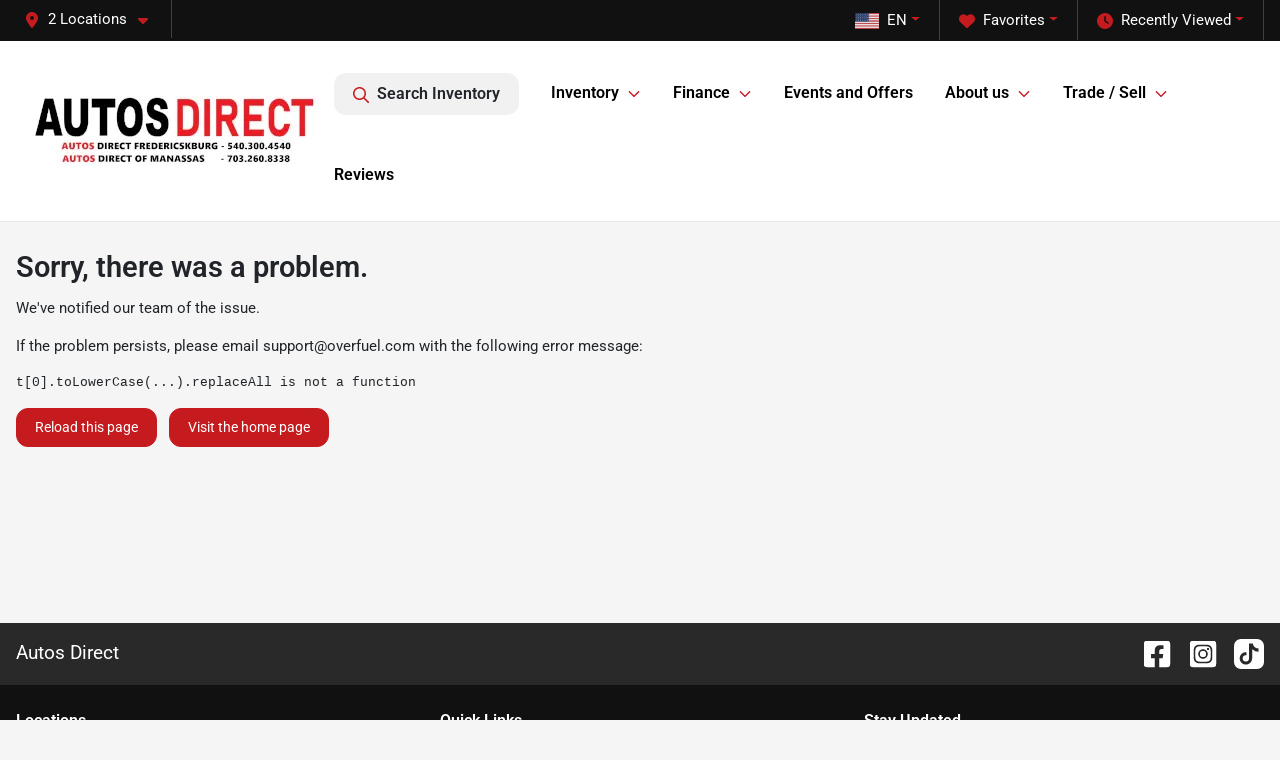

--- FILE ---
content_type: text/html; charset=utf-8
request_url: https://www.autosdirectva.com/used-cars?ColorID=6096
body_size: 33728
content:
<!DOCTYPE html><html lang="en"><head><meta charSet="utf-8" data-next-head=""/><meta name="viewport" content="width=device-width, initial-scale=1.0" class="jsx-2883958593" data-next-head=""/><link rel="icon" href="https://static.overfuel.com/dealers/autos-direct/image/favicon-32x32.png" class="jsx-2883958593" data-next-head=""/><link rel="apple-touch-icon" sizes="180x180" href="https://static.overfuel.com/dealers/autos-direct/image/apple-touch-icon.png" class="jsx-2883958593" data-next-head=""/><link rel="icon" type="image/png" sizes="192x192" href="https://static.overfuel.com/dealers/autos-direct/image/android-chrome-192x192.png" class="jsx-2883958593" data-next-head=""/><link rel="icon" type="image/png" sizes="512x512" href="https://static.overfuel.com/dealers/autos-direct/image/android-chrome-512x512.png" class="jsx-2883958593" data-next-head=""/><meta property="og:url" content="https://www.autosdirectva.com/used-cars?ColorID=6096" class="jsx-2883958593" data-next-head=""/><meta property="og:site_name" content="Autos Direct" class="jsx-2883958593" data-next-head=""/><meta property="og:type" content="website" class="jsx-2883958593" data-next-head=""/><meta property="og:image" content="https://static.overfuel.com/dealers/autos-direct/image/autos-direct-og.webp" class="jsx-2883958593" data-next-head=""/><meta name="format-detection" content="telephone=no" class="jsx-2883958593" data-next-head=""/><meta name="google-site-verification" content="5j7oRoQse0tVPNxJg-_gPUspNF-6XGCJJPZwDGvaDVI" class="jsx-2883958593" data-next-head=""/><link rel="preload" href="/font/roboto-v48-latin-regular.woff2" as="font" type="font/woff2" crossorigin="anonymous" class="jsx-b1edb5e55a1a9cb8" data-next-head=""/><link rel="preload" href="/font/roboto-v48-latin-600.woff2" as="font" type="font/woff2" crossorigin="anonymous" class="jsx-b1edb5e55a1a9cb8" data-next-head=""/><link rel="preload" href="/font/roboto-v48-latin-900.woff2" as="font" type="font/woff2" crossorigin="anonymous" class="jsx-b1edb5e55a1a9cb8" data-next-head=""/><title data-next-head="">159 used cars for sale in Fredericksburg and Manassas, VA | Autos Direct</title><meta property="og:title" content="159 used cars for sale in Fredericksburg and Manassas, VA | Autos Direct" data-next-head=""/><meta name="description" content="Shop Autos Direct selection of 159 used cars for sale in Fredericksburg and Manassas, VA" data-next-head=""/><meta property="og:description" content="Shop Autos Direct selection of 159 used cars for sale in Fredericksburg and Manassas, VA" data-next-head=""/><link rel="canonical" href="https://www.autosdirectva.com/used-cars" data-next-head=""/><link rel="next" href="https://www.autosdirectva.com/used-cars?ColorID=6096/page/2" data-next-head=""/><link rel="preload" href="/_next/static/css/19fab18a1318cb87.css" as="style"/><script type="application/ld+json" class="jsx-2883958593" data-next-head="">{"@context":"https://schema.org","@type":"Organization","url":"https://www.autosdirectva.com","logo":"https://static.overfuel.com/dealers/autos-direct/image/android-chrome-192x192.png"}</script><link rel="preload" as="image" imageSrcSet="https://static.overfuel.com/dealers/autos-direct/image/286x70AutosDirectLogo4.11.2025.webp?w=384&amp;q=80 1x, https://static.overfuel.com/dealers/autos-direct/image/286x70AutosDirectLogo4.11.2025.webp?w=640&amp;q=80 2x" fetchPriority="high" data-next-head=""/><link rel="preload" as="image" imageSrcSet="https://static.overfuel.com/dealers/autos-direct/image/286x70AutosDirectLogo4.11.2025.webp?w=256&amp;q=80 1x, https://static.overfuel.com/dealers/autos-direct/image/286x70AutosDirectLogo4.11.2025.webp?w=640&amp;q=80 2x" fetchPriority="high" data-next-head=""/><script id="gainit" data-nscript="beforeInteractive">
            window.dataLayer = window.dataLayer || [];
            function gtag(){ window.dataLayer.push(arguments); }
            gtag('js', new Date());
            gtag('config', 'G-CN4WL58M0W');
            gtag('config', 'G-9PBMNH9RZH');
          </script><link rel="stylesheet" href="/_next/static/css/19fab18a1318cb87.css" data-n-g=""/><noscript data-n-css=""></noscript><script defer="" noModule="" src="/_next/static/chunks/polyfills-42372ed130431b0a.js"></script><script id="gatag" src="https://www.googletagmanager.com/gtag/js?id=G-CN4WL58M0W&amp;l=dataLayer" defer="" data-nscript="beforeInteractive"></script><script defer="" src="/_next/static/chunks/8475.47831073e1b6ffaf.js"></script><script defer="" src="/_next/static/chunks/5601.9c144d6328ba2581.js"></script><script defer="" src="/_next/static/chunks/4744.3238be3c0e11f459.js"></script><script defer="" src="/_next/static/chunks/748.9d680358ed24658e.js"></script><script defer="" src="/_next/static/chunks/2056.0f639eb09511e824.js"></script><script defer="" src="/_next/static/chunks/04ce947b-1a2fb7fb7f4eb2eb.js"></script><script defer="" src="/_next/static/chunks/1074-cb8b2df2f02954ed.js"></script><script defer="" src="/_next/static/chunks/2596-8fd9a4a7c4fd8ebb.js"></script><script defer="" src="/_next/static/chunks/872.c36d67e20400a761.js"></script><script defer="" src="/_next/static/chunks/4233.94a2b8e607d3fc1f.js"></script><script defer="" src="/_next/static/chunks/3014.2084b91167e89afd.js"></script><script defer="" src="/_next/static/chunks/476.d481209788d7a27f.js"></script><script defer="" src="/_next/static/chunks/5966.07f743447cc58d3b.js"></script><script defer="" src="/_next/static/chunks/4116.d8a09df005a4b94d.js"></script><script defer="" src="/_next/static/chunks/6985.34057c80554b732e.js"></script><script defer="" src="/_next/static/chunks/4851.6e2fd352c54a4585.js"></script><script src="/_next/static/chunks/webpack-9005ab4457634722.js" defer=""></script><script src="/_next/static/chunks/framework-5c6aa4eeab4c6f34.js" defer=""></script><script src="/_next/static/chunks/main-b71d3bf0d693f8fe.js" defer=""></script><script src="/_next/static/chunks/pages/_app-1d36d68e7282c628.js" defer=""></script><script src="/_next/static/chunks/8230-fd615141ef99310a.js" defer=""></script><script src="/_next/static/chunks/7232-da6f16df31397a47.js" defer=""></script><script src="/_next/static/chunks/4587-68b5c796bc85d386.js" defer=""></script><script src="/_next/static/chunks/1423-77cd04bb72d43ce6.js" defer=""></script><script src="/_next/static/chunks/4761-d55ae15e52027e06.js" defer=""></script><script src="/_next/static/chunks/5741-0efff3a9a99d67cc.js" defer=""></script><script src="/_next/static/chunks/4204-fdf09e55b0e60cac.js" defer=""></script><script src="/_next/static/chunks/9086-57110936e1d9f18a.js" defer=""></script><script src="/_next/static/chunks/7101-da0dbc0807a6c8a2.js" defer=""></script><script src="/_next/static/chunks/4159-72e26b6c8b5e4fcf.js" defer=""></script><script src="/_next/static/chunks/8670-5388bb14ca8a6ed3.js" defer=""></script><script src="/_next/static/chunks/4284-c28c3ea003d1f498.js" defer=""></script><script src="/_next/static/chunks/2775-46aaf909cdf8e449.js" defer=""></script><script src="/_next/static/chunks/1646-3e7dd0c8dea625e4.js" defer=""></script><script src="/_next/static/chunks/pages/inventory-7f7fed5c9058bc42.js" defer=""></script><script src="/_next/static/OZAWXp3ibaesjylnfSsmT/_buildManifest.js" defer=""></script><script src="/_next/static/OZAWXp3ibaesjylnfSsmT/_ssgManifest.js" defer=""></script><style id="__jsx-b1edb5e55a1a9cb8">@font-face{font-display:s block;font-family:"Roboto";font-style:normal;font-weight:400;src:url("/font/roboto-v48-latin-regular.woff2")format("woff2")}@font-face{font-display:block;font-family:"Roboto";font-style:normal;font-weight:600;src:url("/font/roboto-v48-latin-600.woff2")format("woff2")}@font-face{font-display:block;font-family:"Roboto";font-style:normal;font-weight:900;src:url("/font/roboto-v48-latin-900.woff2")format("woff2")}body{font-family:"Roboto",system-ui,Arial,sans-serif!important}</style><style id="__jsx-2883958593">:root{--color-primary:#c61b1e;--color-secondary:#111;--color-highlight:#4e5155;--persistent-banner-background-color:#c61b1e;--persistent-banner-text-color:#212529;--srp-height:58%;--cookie-consent-bg:#343a40;--cookie-consent-text:#fff;--cookie-consent-link:#fff}body{letter-spacing:0;background:#f5f5f5;font-size:.95rem;top:0px!important} #mobile-nav{background:#fff}#header-nav ul li{position:relative;color:#000;display:inline-block;padding:1.5rem 1rem;text-transform:none;font-size:16px}#header-nav a.noChildren{color:#000}.text-primary,svg.text-primary,.blog-article a:not(.btn),.blog-article a:not(.btn):visited{color:var(--color-primary)!important;fill:var(--color-primary)}.blog-article a:not(.btn) svg,.blog-article a:not(.btn):visited svg{fill:var(--color-primary)!important}.bg-preheader{background:#111;color:#fff}.text-preheader{color:#fff!important}.bg-preheader i,.bg-preheader svg,.bg-preheader .dropdown-toggle::after{color:#c61b1e!important;fill:#c61b1e!important}.bg-header{background:#fff}.bg-footer{background:#111}.bg-heroSearch{background:black;padding:6rem 0;position:relative;overflow-x:clip;-webkit-background-size:cover!important;-moz-background-size:cover!important;-o-background-size:cover!important;background-size:cover!important;background-position:center center;background-repeat:no-repeat}.bg-heroSearch #hero-img{left:0;bottom:0}.text-highlight{color:#4e5155!important}.btn-outline-primary,.btn-outline-primary:hover{border-color:var(--color-primary);color:var(--color-primary)}.btn-outline-primary svg,.btn-outline-primary:hover svg,.btn-link svg{fill:var(--color-primary)}#top-banner svg{fill:#fff!important}.btn-outline-primary:focus{color:inherit}.btn-default:active{color:white!important}.btn-default:active svg{fill:white}.btn-link.show svg{fill:white!important}.btn-link.show::after{color:#fff!important}.cElement a,.cElement a:hover{color:var(--color-primary)}.cElement a.btn:not(.btn-outline-primary):not(.btn-primary){color:#fff}.split-boxes{background-image:linear-gradient(90deg,var(--color-secondary),var(--color-secondary)50%,var(--color-primary)0,var(--color-primary))}.img-srp-container:before{display:block;content:"";width:100%;padding-top:58%}.btn-outline-primary:disabled{color:var(--color-primary)!important;border-color:var(--color-primary)!important}.aiBg{position:relative;background:linear-gradient(90deg,var(--color-primary),#ccc);border-radius:14px;padding:2px}.aiBg input{border:0!important;z-index:5}.react-datepicker__day--selected,.react-datepicker__day--in-selecting-range,.react-datepicker__day--in-range,.react-datepicker__month-text--selected,.react-datepicker__month-text--in-selecting-range,.react-datepicker__month-text--in-range,.react-datepicker__quarter-text--selected,.react-datepicker__quarter-text--in-selecting-range,.react-datepicker__quarter-text--in-range,.react-datepicker__year-text--selected,.react-datepicker__year-text--in-selecting-range,.react-datepicker__year-text--in-range,.react-datepicker__day--keyboard-selected:hover,.react-datepicker__month-text--keyboard-selected:hover,.react-datepicker__quarter-text--keyboard-selected:hover,.react-datepicker__year-text--keyboard-selected:hover{background-color:var(--color-primary);color:white}.text-secondary{color:var(--color-secondary)!important}.ribbon span{background-color:var(--color-primary)!important}.border-primary,html:not([dir=rtl]) .border-primary,html[dir=rtl] .border-primary{border-color:var(--color-primary)!important}.drag-active{border:1px dashed var(--color-primary)!important}.progress-bar,.bg-primary,.badge-primary,.btn-primary,.nav-pills .nav-link.active,.nav-pills .nav-link.active:hover,.nav-pills .nav-link.active:focus,.btn-check:checked+.btn,.btn.active,.btn.show,.btn:first-child:active,:not(.btn-check)+.btn:active{background-color:var(--color-primary)!important}.btn-primary,.btn-check:checked+.btn,.btn.active,.btn.show,.btn:first-child:active,:not(.btn-check)+.btn:active{border-color:var(--color-primary)!important}.btn-secondary{background-color:var(--color-secondary)!important;border-color:var(--color-secondary)!important}.btn-secondary:focus,.btn-secondary.focus{border-color:var(--color-secondary)!important}.btn-primary:focus,.btn-primary.focus{border-color:var(--color-primary)!important}.btn-primary.disabled,.btn-primary:disabled{border-color:var(--color-primary)!important;background:var(--color-primary)!important}.border-theme,.btn-group .btn-primary,.input-group-prepend .btn-primary,.input-group-append .btn-primary{border-color:var(--color-primary)!important}.rdp-button:focus:not([disabled]),.rdp-button:active:not([disabled]){background-color:#f5f5f5!important;border-color:var(--color-primary)!important}.rdp-day_selected:not([disabled]),.rdp-day_selected:focus:not([disabled]),.rdp-day_selected:active:not([disabled]),.rdp-day_selected:hover:not([disabled]){background-color:var(--color-primary)!important}.btn-group .active svg{color:var(--color-primary)!important}#header-nav ul li::after{border-color:var(--color-primary)!important}.bg-secondary,.badge-secondary{background-color:var(--color-secondary)!important;color:white!important}#languagedropdown{color:#fff;text-decoration:none;margin-top:-3px}.goog-te-combo{width:100%;background:#111!important;color:#fff!important;border:none;font-size:.9rem!important;font-family:inherit!important;margin:1px 0!important;-webkit-appearance:none}#persistent_banner_desktop,#persistent_banner_mobile,#persistent_banner_desktop a,#persistent_banner_mobile a{background-color:#c61b1e;z-index:5;color:#212529!important}.gg-app{z-index:1!important}@media(max-width:575px){.bg-heroSearch #hero-img-mobile{object-fit:cover;width:100%!important;height:100%!important;top:0}
        }@media(min-width:576px){.bg-heroSearch{padding:7rem 0;position:relative;background-image:url(undefined);-webkit-background-size:cover!important;-moz-background-size:cover!important;-o-background-size:cover!important;background-size:cover!important;background-position:top center;background-repeat:no-repeat}.srpCardLocation{cursor:default!important}.srpCardLocation .fa-phone{display:none!important}}
        
        @media screen and (max-width: 575px) {
    .hero-caption h1 { font-size: 22px; line-height: 1.3; }
    .hero-caption h2 { font-size: 16px; }
}

.srp-miles .text-truncate { font-weight: bold; }

        

        
      </style><style id="__jsx-235110567">.container-fluid{max-width:2548px!important}#desktop-search{width:100%}#header-nav ul li,#search_desktop{font-weight:600}#header-nav ul li ul{top:3.5rem;border-radius:12px}#header-nav ul>li:last-of-type{padding-right:0!important}#header-nav ul li ul li{font-weight:normal!important}.searchInventory{border-color:#E8E8E8!important;padding:1.5rem 1rem}.searchInventory svg{fill:#c61b1e}#googletranslate{padding-top:.6rem}.route-home #persistent-search{display:none}.card{overflow:hidden;border:1px solid transparent!important;box-shadow:0 0 0!important;border:1px solid#e1e1e1!important;border-radius:12px!important}.card-header{border-radius:12px 12px 0 0!important}.card-footer:last-child{border-radius:0 0 12px 12px!important}.rounded,.btn,input,.form-control,#home-search-wrapper,.custom-select{border-radius:12px!important}.rounded_bottom{border-bottom-left-radius:12px;border-bottom-right-radius:12px}.btn-group .btn:first-child{border-radius:12px 0 0 12px!important}.btn-group .btn:last-child{border-radius:0 12px 12px 0!important}.btn-group .btn{border-radius:0!important}.btn-group .btn.active{border-color:#c61b1e!important}.input-group>.form-control:not(.border-radius-0):not(:first-child),.input-group>.custom-select:not(.border-radius-0):not(:first-child){border-radius:0 12px 12px 0!important}.input-group>.input-group-text.prepend:first-of-type{border-radius:12px 0 0 12px!important}.input-group>.input-group-text.append:last-of-type{border-radius:0 12px 12px 0!important}.border-radius-0{border-radius:0 0 0 0!important;border-bottom-right-radius:0!important;border-bottom-left-radius:0!important;border-top-right-radius:0!important;border-top-left-radius:0!important}.accordion-item:first-of-type{border-radius:12px 12px 0 0!important}.accordion-item:last-of-type{border-radius:0 0 12px 12px!important}</style><style data-styled="" data-styled-version="6.1.19">.bSWHcP{position:absolute;left:0;width:100%;fill:rgba(255,255,255,0.75);z-index:2;text-align:center;}/*!sc*/
.bSWHcP .active{fill:#fff;}/*!sc*/
@media(min-width:575px){.bSWHcP{display:none;}}/*!sc*/
data-styled.g8[id="sc-abf36ec7-1"]{content:"bSWHcP,"}/*!sc*/
.bjQqhM{position:absolute;top:5px;left:0;width:100%;height:100%;z-index:1;}/*!sc*/
.bjQqhM .left-toggle{position:absolute;background-color:rgb(0,0,0,.6);top:35%;left:0;padding:0.5rem;}/*!sc*/
.bjQqhM .right-toggle{position:absolute;background-color:rgb(0,0,0,.6);top:35%;right:0;padding:0.5rem;}/*!sc*/
@media(min-width:575px){.bjQqhM .toggle{display:none;}.bjQqhM:hover .toggle{display:block!important;}}/*!sc*/
data-styled.g9[id="sc-abf36ec7-2"]{content:"bjQqhM,"}/*!sc*/
.enIGOk{position:fixed;content:'';top:63px;left:0;z-index:25;}/*!sc*/
.enIGOk.searchVisible{height:calc(100% - 67px);overflow:scroll;}/*!sc*/
data-styled.g19[id="sc-2cecbaee-0"]{content:"enIGOk,"}/*!sc*/
</style></head><body> <link rel="preload" as="image" imageSrcSet="https://static.overfuel.com/dealers/autos-direct/image/286x70AutosDirectLogo4.11.2025.webp?w=384&amp;q=80 1x, https://static.overfuel.com/dealers/autos-direct/image/286x70AutosDirectLogo4.11.2025.webp?w=640&amp;q=80 2x" fetchPriority="high"/><link rel="preload" as="image" imageSrcSet="https://static.overfuel.com/dealers/autos-direct/image/286x70AutosDirectLogo4.11.2025.webp?w=256&amp;q=80 1x, https://static.overfuel.com/dealers/autos-direct/image/286x70AutosDirectLogo4.11.2025.webp?w=640&amp;q=80 2x" fetchPriority="high"/><link rel="preload" as="image" imageSrcSet="https://static.overfuel.com/photos/218/1040056/image-1-thumb.webp?w=640&amp;q=80 1x, https://static.overfuel.com/photos/218/1040056/image-1-thumb.webp?w=1920&amp;q=80 2x"/><link rel="preload" as="image" imageSrcSet="https://static.overfuel.com/photos/218/1040056/image-2-thumb.webp?w=640&amp;q=80 1x, https://static.overfuel.com/photos/218/1040056/image-2-thumb.webp?w=1920&amp;q=80 2x"/><link rel="preload" as="image" imageSrcSet="https://static.overfuel.com/photos/218/845051/image-1-thumb.webp?w=640&amp;q=80 1x, https://static.overfuel.com/photos/218/845051/image-1-thumb.webp?w=1920&amp;q=80 2x"/><link rel="preload" as="image" imageSrcSet="https://static.overfuel.com/photos/218/845051/image-2-thumb.webp?w=640&amp;q=80 1x, https://static.overfuel.com/photos/218/845051/image-2-thumb.webp?w=1920&amp;q=80 2x"/><link rel="preload" as="image" imageSrcSet="https://static.overfuel.com/photos/218/918969/image-1-thumb.webp?w=640&amp;q=80 1x, https://static.overfuel.com/photos/218/918969/image-1-thumb.webp?w=1920&amp;q=80 2x"/><link rel="preload" as="image" imageSrcSet="https://static.overfuel.com/photos/218/918969/image-2-thumb.webp?w=640&amp;q=80 1x, https://static.overfuel.com/photos/218/918969/image-2-thumb.webp?w=1920&amp;q=80 2x"/><link rel="preload" as="image" imageSrcSet="https://static.overfuel.com/photos/219/918984/image-1-thumb.webp?w=640&amp;q=80 1x, https://static.overfuel.com/photos/219/918984/image-1-thumb.webp?w=1920&amp;q=80 2x"/><link rel="preload" as="image" imageSrcSet="https://static.overfuel.com/photos/219/918984/image-2-thumb.webp?w=640&amp;q=80 1x, https://static.overfuel.com/photos/219/918984/image-2-thumb.webp?w=1920&amp;q=80 2x"/><link rel="preload" as="image" imageSrcSet="https://static.overfuel.com/photos/218/1019142/image-1-thumb.webp?w=640&amp;q=80 1x, https://static.overfuel.com/photos/218/1019142/image-1-thumb.webp?w=1920&amp;q=80 2x"/><link rel="preload" as="image" imageSrcSet="https://static.overfuel.com/photos/218/1019142/image-2-thumb.webp?w=640&amp;q=80 1x, https://static.overfuel.com/photos/218/1019142/image-2-thumb.webp?w=1920&amp;q=80 2x"/><link rel="preload" as="image" imageSrcSet="https://static.overfuel.com/photos/218/1048596/image-1-thumb.webp?w=640&amp;q=80 1x, https://static.overfuel.com/photos/218/1048596/image-1-thumb.webp?w=1920&amp;q=80 2x"/><link rel="preload" as="image" imageSrcSet="https://static.overfuel.com/photos/218/1048596/image-2-thumb.webp?w=640&amp;q=80 1x, https://static.overfuel.com/photos/218/1048596/image-2-thumb.webp?w=1920&amp;q=80 2x"/><div id="__next"><script type="application/ld+json" class="jsx-2883958593">{"@context":"https://schema.org","@type":["AutoDealer","LocalBusiness"],"name":"Autos Direct Fredericksburg","image":"https://static.overfuel.com/dealers/autos-direct/image/autos-direct-og.webp","@id":"https://www.autosdirectva.com/#organization","url":"https://www.autosdirectva.com/","telephone":"+15403004540","address":{"@type":"PostalAddress","streetAddress":"4540 Lafayette Blvd","addressLocality":"Fredericksburg","addressRegion":"VA","postalCode":"22408","addressCountry":"US"},"geo":{"@type":"GeoCoordinates","latitude":38.2572273,"longitude":-77.4956331},"openingHoursSpecification":[{"@type":"OpeningHoursSpecification","dayOfWeek":"Monday","opens":"09:00","closes":"21:30"},{"@type":"OpeningHoursSpecification","dayOfWeek":"Tuesday","opens":"09:00","closes":"21:30"},{"@type":"OpeningHoursSpecification","dayOfWeek":"Wednesday","opens":"09:00","closes":"21:30"},{"@type":"OpeningHoursSpecification","dayOfWeek":"Thursday","opens":"09:00","closes":"21:30"},{"@type":"OpeningHoursSpecification","dayOfWeek":"Friday","opens":"09:00","closes":"21:30"},{"@type":"OpeningHoursSpecification","dayOfWeek":"Saturday","opens":"09:00","closes":"21:30"},{"@type":"OpeningHoursSpecification","dayOfWeek":"Sunday","opens":"11:00","closes":"17:00"}],"sameAs":["https://www.facebook.com/AutosDirectofFredericksburg/","https://www.instagram.com/autosdirectva/"],"department":[{"@type":"AutoDealer","name":"Autos Direct Fredericksburg","description":"Autos Direct Fredericksburg is a dealership located at 4540 Lafayette Blvd, Fredericksburg, VA 22408.","url":"https://www.autosdirectva.com","image":"https://static.overfuel.com/dealers/autos-direct/image/autos-direct-og.webp","telephone":"+15403004540","address":{"@type":"PostalAddress","streetAddress":"4540 Lafayette Blvd","addressLocality":"Fredericksburg","addressRegion":"VA","postalCode":"22408","addressCountry":"USA"},"location":{"@type":"Place","geo":{"@type":"GeoCoordinates","latitude":"38.25722730","longitude":"-77.49563310"}},"aggregateRating":{"@type":"AggregateRating","ratingValue":"3.7","reviewCount":2286}},{"@type":"AutoDealer","name":"Autos Direct Manassas","description":"Autos Direct Manassas is a dealership located at 9075 Euclid Ave, Manassas, VA 20110.","url":"https://www.autosdirectva.com","image":"https://static.overfuel.com/dealers/autos-direct/image/autos-direct-og.webp","telephone":"+15403004540","address":{"@type":"PostalAddress","streetAddress":"9075 Euclid Ave","addressLocality":"Manassas","addressRegion":"VA","postalCode":"20110","addressCountry":"USA"},"location":{"@type":"Place","geo":{"@type":"GeoCoordinates","latitude":"38.75926010","longitude":"-77.45344440"}},"aggregateRating":{"@type":"AggregateRating","ratingValue":"4.4","reviewCount":1090}}],"aggregateRating":{"@type":"AggregateRating","ratingValue":3.7,"reviewCount":2286},"hasMap":"https://maps.google.com/?q=4540+Lafayette+Blvd+Fredericksburg+VA+22408","contactPoint":[{"@type":"ContactPoint","contactType":"Sales","telephone":"+15403004540","availableLanguage":["English","Spanish"],"areaServed":"US"}],"knowsAbout":["used cars","trade-in","auto financing","vehicle service"]}</script><div translate="no" class="jsx-2883958593 notranslate"><div id="google_translate_element" style="display:none" class="jsx-2883958593"></div></div><div class="mode-undefined full_width route-srp"><header role="banner"><div class="d-none d-xl-block " id="header-desktop"><div class="border-bottom bg-preheader text-preheader theme-dark"><div class="container-fluid"><div class="row"><div class="col"><div class="py-2 ps-2 pe-3 d-inline-block cursor-pointer border-end position-relative locationDropdown" role="button" data-cy="header-location-dropdown"><span class="d-inline-block faIcon ofa-solid ofa-location-dot me-2"><svg height="16" width="16" fill="inherit"><use xlink:href="/solid.svg#location-dot"></use></svg></span><span class="d-inline-block me-1 notranslate">2 Locations<span class="d-inline-block faIcon ofa-solid ofa-caret-down ms-2"><svg height="16" width="16" fill="inherit"><use xlink:href="/solid.svg#caret-down"></use></svg></span></span></div><div class="float-end py-2 text-end border-end"><div class="dropdown"><button type="button" id="recents" aria-expanded="false" class="py-0 text-decoration-none text-white dropdown-toggle btn btn-link"><span class="d-inline-block faIcon ofa-solid ofa-clock me-2 float-start mt-0"><svg height="16" width="16" fill="inherit"><use xlink:href="/solid.svg#clock"></use></svg></span>Recently Viewed</button></div></div><div class="float-end py-2 border-end text-end"><div class="dropdown"><button type="button" id="favorites" aria-expanded="false" class="py-0 text-decoration-none text-white dropdown-toggle btn btn-link"><span class="d-inline-block faIcon ofa-solid ofa-heart me-2"><svg height="16" width="16" fill="inherit"><use xlink:href="/solid.svg#heart"></use></svg></span>Favorites</button></div></div><div class="float-end py-2 border-end text-end"></div></div></div></div></div><div class="px-3 border-bottom bg-header position-relative py-2" id="interior_header"><div class="container-fluid"><div class="d-flex align-items-center"><a title="Autos Direct" id="logo-link" href="/"><img alt="Autos Direct" id="logo" fetchPriority="high" loading="eager" width="286" height="70" decoding="async" data-nimg="1" style="color:transparent" srcSet="https://static.overfuel.com/dealers/autos-direct/image/286x70AutosDirectLogo4.11.2025.webp?w=384&amp;q=80 1x, https://static.overfuel.com/dealers/autos-direct/image/286x70AutosDirectLogo4.11.2025.webp?w=640&amp;q=80 2x" src="https://static.overfuel.com/dealers/autos-direct/image/286x70AutosDirectLogo4.11.2025.webp?w=640&amp;q=80"/></a><div class="ms-auto" id="header-nav"><ul><li class="searchInventory"><button type="button" id="search_desktop" title="Browse Inventory" class="text-decoration-none text-dark bg-light btn btn-link"><span class="d-inline-block faIcon ofa-regular ofa-magnifying-glass me-2"><svg height="16" width="16" fill="inherit"><use xlink:href="/regular.svg#magnifying-glass"></use></svg></span>Search Inventory</button></li><li class="cursor-pointer">Inventory<span class="d-inline-block faIcon ofa-regular ofa-angle-down ms-2 text-primary"><svg height="15" width="14" fill="#c61b1e"><use xlink:href="/regular.svg#angle-down"></use></svg></span><ul><li class="cursor-pointer"><a target="_self" title="All inventory" class="" href="/used-cars-in-virginia">All inventory</a></li><li class="cursor-pointer"><a target="_self" title="Cars" class="" href="/cars">Cars</a></li><li class="cursor-pointer"><a target="_self" title="Trucks" class="" href="/trucks">Trucks</a></li><li class="cursor-pointer"><a target="_self" title="SUVs" class="" href="/suvs">SUVs</a></li><li class="cursor-pointer"><a target="_self" title="Vans" class="" href="/vans">Vans</a></li><li class="cursor-pointer"><a target="_self" title="Convertibles" class="" href="/convertibles">Convertibles</a></li><li class="cursor-pointer"><a target="_self" title="Hatchbacks" class="" href="/hatchbacks">Hatchbacks</a></li></ul></li><li class="cursor-pointer">Finance<span class="d-inline-block faIcon ofa-regular ofa-angle-down ms-2 text-primary"><svg height="15" width="14" fill="#c61b1e"><use xlink:href="/regular.svg#angle-down"></use></svg></span><ul><li class="cursor-pointer"><a target="_self" title="Financing" class="" href="/financing">Financing</a></li><li class="cursor-pointer"><a target="_self" title="Get pre qualified with Capital One" class="" href="/capital-one-qualified">Get pre qualified with Capital One</a></li></ul></li><li class="cursor-pointer"><a target="_self" title="Events and Offers" class="noChildren" href="/automotive-specials">Events and Offers</a></li><li class="cursor-pointer">About us<span class="d-inline-block faIcon ofa-regular ofa-angle-down ms-2 text-primary"><svg height="15" width="14" fill="#c61b1e"><use xlink:href="/regular.svg#angle-down"></use></svg></span><ul><li class="cursor-pointer"><a target="_self" title="About us" class="" href="/about-us">About us</a></li><li class="cursor-pointer"><a target="_self" title="Contact us" class="" href="/contact-us">Contact us</a></li><li class="cursor-pointer"><a target="_blank" title="Visit us online" class="" href="https://linktr.ee/autosdirectva">Visit us online<span class="d-inline-block faIcon ofa-regular ofa-arrow-up-right-from-square ms-2 text-muted"><svg height="16" width="16" fill="#a3a4a6"><use xlink:href="/regular.svg#arrow-up-right-from-square"></use></svg></span></a></li><li class="cursor-pointer"><a target="_self" title="Meet the Staff - Fredericksburg" class="" href="/meet-the-staff">Meet the Staff - Fredericksburg</a></li><li class="cursor-pointer"><a target="_self" title="Meet the Staff - Manassas" class="" href="/meet-the-team-manassas">Meet the Staff - Manassas</a></li><li class="cursor-pointer"><a target="_self" title="Meet the Staff - Latino Center" class="" href="/meet-the-staff-latino">Meet the Staff - Latino Center</a></li><li class="cursor-pointer"><a target="_self" title="Meet the Staff - Service and Detailing" class="" href="/meet-the-staff-service">Meet the Staff - Service and Detailing</a></li></ul></li><li class="cursor-pointer">Trade / Sell<span class="d-inline-block faIcon ofa-regular ofa-angle-down ms-2 text-primary"><svg height="15" width="14" fill="#c61b1e"><use xlink:href="/regular.svg#angle-down"></use></svg></span><ul><li class="cursor-pointer"><a target="_self" title="What&#x27;s your car worth?" class="" href="/trade-in">What&#x27;s your car worth?</a></li></ul></li><li class="cursor-pointer"><a target="_self" title="Reviews" class="noChildren" href="/testimonials">Reviews</a></li></ul></div></div><div class="clearfix"></div></div></div></div></header><div id="mobile-nav" class="border-bottom border-bottom d-xl-none position-fixed d-flex align-items-center w-100"><div class="d-flex w-100 align-items-center " id="mobile-header"><div class="text-left w-100 ps-2" id="mobile-logo"><img alt="Autos Direct" fetchPriority="high" loading="eager" width="209" height="40" decoding="async" data-nimg="1" style="color:transparent" srcSet="https://static.overfuel.com/dealers/autos-direct/image/286x70AutosDirectLogo4.11.2025.webp?w=256&amp;q=80 1x, https://static.overfuel.com/dealers/autos-direct/image/286x70AutosDirectLogo4.11.2025.webp?w=640&amp;q=80 2x" src="https://static.overfuel.com/dealers/autos-direct/image/286x70AutosDirectLogo4.11.2025.webp?w=640&amp;q=80"/></div><div class="ms-auto px-1 "><span class="d-inline-block faIcon ofa-solid ofa-location-dot mx-1 h2 mb-0 mt-n1"><svg height="29" width="29" fill="#000"><use xlink:href="/solid.svg#location-dot"></use></svg></span></div><div class="text-end ps-2 "><span class="d-inline-block faIcon ofa-solid ofa-bars h2 me-1 mb-0 mt-n1"><svg height="29" width="29" fill="#000"><use xlink:href="/solid.svg#bars"></use></svg></span></div></div></div><div style="height:104px" class="d-block d-xl-none" id="mobile-nav-spacer"></div><script type="application/ld+json"></script><main id="inventory-index" class="position-relative path-inventory"><div class="bg-secondary p-4 d-block" id="top-banner"><div class="align-items-center container"><div class="d-flex align-items-center row"><div class="text-large text-center text-white col-sm-12"><img alt="Get your trade-in value" loading="lazy" width="40" height="40" decoding="async" data-nimg="1" class="me-4 d-none d-sm-inline-block" style="color:transparent" srcSet="https://static.overfuel.com/images/icons/streamlinehq-car-tool-keys-transportation-white-200.PNG?w=48&amp;q=80 1x, https://static.overfuel.com/images/icons/streamlinehq-car-tool-keys-transportation-white-200.PNG?w=96&amp;q=80 2x" src="https://static.overfuel.com/images/icons/streamlinehq-car-tool-keys-transportation-white-200.PNG?w=96&amp;q=80"/>What&#x27;s your car worth?<button type="button" class="border-white ms-4 mt-3 mt-sm-0 btn btn-light">Get your trade-in value</button><button type="button" class="close text-white text-large float-end p-0 mb-n2 mt-n1 mr-n2 btn btn-link"><span class="d-inline-block faIcon ofa-regular ofa-xmark text-white"><svg height="36" width="25" fill="white"><use xlink:href="/regular.svg#xmark"></use></svg></span></button></div></div></div></div><div class="sc-2cecbaee-0 enIGOk w-100 border-bottom ToolbarMobile bg-white d-block d-xl-none searchHidden"><div class="no-gutters row-bordered text-start text-nowrap sticky-top bg-white border-bottom border-top row"><div class="py-2 pe-2 ps-3 cursor-pointer col-sm-6 col-5"><span class="d-inline-block faIcon ofa-regular ofa-bars-filter text-primary me-2"><svg height="16" width="16" fill="#c61b1e"><use xlink:href="/regular.svg#bars-filter"></use></svg></span>Filters</div><div class="py-2 px-3 col-sm-5 col-5"><span class="d-inline-block faIcon ofa-regular ofa-arrow-down-wide-short text-primary me-2"><svg height="16" width="16" fill="#c61b1e"><use xlink:href="/regular.svg#arrow-down-wide-short"></use></svg></span>Price</div><div aria-label="Close" class="py-2 pe-3 text-end  col-sm-1 col-2"><span class="d-inline-block faIcon ofa-regular ofa-magnifying-glass text-primary me-2"><svg height="16" width="16" fill="#c61b1e"><use xlink:href="/regular.svg#magnifying-glass"></use></svg></span></div></div></div><div class="mb-5 container-fluid"><div class="d-flex mt-3"><div class="d-none d-xl-block filter-container w-20"><div class="p-3"><div class="mb-5 mt-3 mt-md-0 notranslate filterCard card"><div class="pt-3 pb-2 bg-white card-header"><div class="card-title h6 font-weight-bold mb-2">159<!-- --> matches</div></div><form data-cy="filter-section" class="pb-0 mt-sm-0"><div class="price-financing card-footer"><div class="cursor-pointer">Price <!-- -->&amp; Financing</div><div class="mt-2 px-3 collapse show"><div class="opacity-100"><div style="transform:scale(1);cursor:inherit;height:24px;display:flex;width:100%"><div style="height:5px;width:100%;border-radius:4px;background:linear-gradient(to right, #ccc 0%, #ccc 0%, #c61b1e 0%, #c61b1e 100%, #ccc 100%, #ccc 100%);align-self:center" class="price-financing-slider"><div style="position:absolute;z-index:0;cursor:grab;user-select:none;touch-action:none;-webkit-user-select:none;-moz-user-select:none;-ms-user-select:none;height:24px;width:24px;border-radius:4px;background-color:#FFF;display:flex;justify-content:center;align-items:center;border:1px solid #eee;outline:0;left:0" tabindex="0" aria-valuemax="67000" aria-valuemin="2000" aria-valuenow="2000" draggable="false" aria-label="Accessibility label" role="slider"><div style="height:12px;width:5px;background-color:#CCC"></div></div><div style="position:absolute;z-index:1;cursor:grab;user-select:none;touch-action:none;-webkit-user-select:none;-moz-user-select:none;-ms-user-select:none;height:24px;width:24px;border-radius:4px;background-color:#FFF;display:flex;justify-content:center;align-items:center;border:1px solid #eee;outline:0;left:0" tabindex="0" aria-valuemax="67000" aria-valuemin="2000" aria-valuenow="67000" draggable="false" aria-label="Accessibility label" role="slider"><div style="height:12px;width:5px;background-color:#CCC"></div></div></div></div><div class="mt-1 no-gutters row"><div class="ms-n3 col">$2,000</div><div class="me-n3 text-end col">$67,000</div></div></div><div class="rounded text-sm border my-2 py-2 px-3 text-center">75<!-- --> months @ <span class="notranslate">NaN<!-- -->%</span> APR<div class="text-primary cursor-pointer border-top mt-2 pt-2">Adjust Terms</div></div><input type="hidden" tabindex="-1" id="minprice" name="price[gt]" value="2000"/><input type="hidden" tabindex="-1" id="maxprice" name="price[lt]" value="67000"/></div></div><div style="overflow-y:auto;max-height:240px" class="filter-location"><div class="card-footer"><div class="cursor-pointer py-1" data-cy="toggle-filter-location">Location<span class="d-inline-block faIcon ofa-regular ofa-angle-down text-primary float-end"><svg height="16" width="16" fill="#c61b1e"><use xlink:href="/regular.svg#angle-down"></use></svg></span></div></div></div><div class="card-footer"><div class="cursor-pointer py-1" data-cy="toggle-make-model">Make &amp; Model<span class="d-inline-block faIcon ofa-regular ofa-angle-down text-primary float-end"><svg height="16" width="16" fill="#c61b1e"><use xlink:href="/regular.svg#angle-down"></use></svg></span></div></div><div class="card-footer"><div class="cursor-pointer" data-cy="toggle-yearsmileage">Years &amp; Mileage<span class="d-inline-block faIcon ofa-regular ofa-angle-down text-primary float-end"><svg height="16" width="16" fill="#c61b1e"><use xlink:href="/regular.svg#angle-down"></use></svg></span></div></div><div class="card-footer"><div class="cursor-pointer py-1" data-cy="toggle-filter-body">Body Style<span class="d-inline-block faIcon ofa-regular ofa-angle-up text-primary float-end"><svg height="16" width="16" fill="#c61b1e"><use xlink:href="/regular.svg#angle-up"></use></svg></span></div><div data-cy="filter-body-container"><div class="mt-2 w-100 cursor-pointer filter-body-style-cargovan"><label class="custom-control custom-checkbox" for="BodyStyleCargo van"><input type="checkbox" id="BodyStyleCargo van" class="custom-control-input" name="body[]" value="Cargo van"/><span class="custom-control-label">Cargo Van<!-- --> (<!-- -->27<!-- -->)</span></label></div><div class="mt-2 w-100 cursor-pointer filter-body-style-convertible"><label class="custom-control custom-checkbox" for="BodyStyleConvertible"><input type="checkbox" id="BodyStyleConvertible" class="custom-control-input" name="body[]" value="Convertible"/><span class="custom-control-label">Convertible<!-- --> (<!-- -->2<!-- -->)</span></label></div><div class="mt-2 w-100 cursor-pointer filter-body-style-coupe"><label class="custom-control custom-checkbox" for="BodyStyleCoupe"><input type="checkbox" id="BodyStyleCoupe" class="custom-control-input" name="body[]" value="Coupe"/><span class="custom-control-label">Coupe<!-- --> (<!-- -->10<!-- -->)</span></label></div><div class="mt-2 w-100 cursor-pointer filter-body-style-cutawayvan"><label class="custom-control custom-checkbox" for="BodyStyleCutaway van"><input type="checkbox" id="BodyStyleCutaway van" class="custom-control-input" name="body[]" value="Cutaway van"/><span class="custom-control-label">Cutaway Van<!-- --> (<!-- -->3<!-- -->)</span></label></div><div class="mt-2 w-100 cursor-pointer filter-body-style-hatchback"><label class="custom-control custom-checkbox" for="BodyStyleHatchback"><input type="checkbox" id="BodyStyleHatchback" class="custom-control-input" name="body[]" value="Hatchback"/><span class="custom-control-label">Hatchback<!-- --> (<!-- -->7<!-- -->)</span></label></div><div class="mt-2 w-100 cursor-pointer filter-body-style-passengervan"><label class="custom-control custom-checkbox" for="BodyStylePassenger van"><input type="checkbox" id="BodyStylePassenger van" class="custom-control-input" name="body[]" value="Passenger van"/><span class="custom-control-label">Passenger Van<!-- --> (<!-- -->6<!-- -->)</span></label></div><div class="mt-2 w-100 cursor-pointer filter-body-style-pickuptruck"><label class="custom-control custom-checkbox" for="BodyStylePickup truck"><input type="checkbox" id="BodyStylePickup truck" class="custom-control-input" name="body[]" value="Pickup truck"/><span class="custom-control-label">Pickup Truck<!-- --> (<!-- -->56<!-- -->)</span></label></div><div class="mt-2 w-100 cursor-pointer filter-body-style-sedan"><label class="custom-control custom-checkbox" for="BodyStyleSedan"><input type="checkbox" id="BodyStyleSedan" class="custom-control-input" name="body[]" value="Sedan"/><span class="custom-control-label">Sedan<!-- --> (<!-- -->138<!-- -->)</span></label></div><div class="mt-2 w-100 cursor-pointer filter-body-style-suv"><label class="custom-control custom-checkbox" for="BodyStyleSUV"><input type="checkbox" id="BodyStyleSUV" class="custom-control-input" name="body[]" value="SUV"/><span class="custom-control-label">SUV<!-- --> (<!-- -->146<!-- -->)</span></label></div><div class="mt-2 w-100 cursor-pointer filter-body-style-wagon"><label class="custom-control custom-checkbox" for="BodyStyleWagon"><input type="checkbox" id="BodyStyleWagon" class="custom-control-input" name="body[]" value="Wagon"/><span class="custom-control-label">Wagon<!-- --> (<!-- -->2<!-- -->)</span></label></div></div></div><div class="card-footer"><div class="cursor-pointer py-1" data-cy="toggle-filter-features">Features<span class="d-inline-block faIcon ofa-regular ofa-angle-down text-primary float-end"><svg height="16" width="16" fill="#c61b1e"><use xlink:href="/regular.svg#angle-down"></use></svg></span></div></div><div class="card-footer"><div class="cursor-pointer py-1" data-cy="toggle-filter-seatingcapacity">Seating Capacity<span class="d-inline-block faIcon ofa-regular ofa-angle-down text-primary float-end"><svg height="16" width="16" fill="#c61b1e"><use xlink:href="/regular.svg#angle-down"></use></svg></span></div></div><div class="card-footer"><div class="cursor-pointer py-1" data-cy="toggle-filter-exteriorcolor">Exterior Color<span class="d-inline-block faIcon ofa-regular ofa-angle-down text-primary float-end"><svg height="16" width="16" fill="#c61b1e"><use xlink:href="/regular.svg#angle-down"></use></svg></span></div></div><div class="card-footer"><div class="cursor-pointer py-1" data-cy="toggle-filter-interiorcolor">Interior Color<span class="d-inline-block faIcon ofa-regular ofa-angle-down text-primary float-end"><svg height="16" width="16" fill="#c61b1e"><use xlink:href="/regular.svg#angle-down"></use></svg></span></div></div><div class="card-footer"><div class="cursor-pointer py-1" data-cy="toggle-filter-fuel">Fuel Type<span class="d-inline-block faIcon ofa-regular ofa-angle-down text-primary float-end"><svg height="16" width="16" fill="#c61b1e"><use xlink:href="/regular.svg#angle-down"></use></svg></span></div></div><div class="card-footer"><div class="cursor-pointer py-1" data-cy="toggle-filter-transmission">Transmission<span class="d-inline-block faIcon ofa-regular ofa-angle-down text-primary float-end"><svg height="16" width="16" fill="#c61b1e"><use xlink:href="/regular.svg#angle-down"></use></svg></span></div></div><div class="card-footer"><div class="cursor-pointer py-1" data-cy="toggle-filter-drivetrain">Drivetrain<span class="d-inline-block faIcon ofa-regular ofa-angle-down text-primary float-end"><svg height="16" width="16" fill="#c61b1e"><use xlink:href="/regular.svg#angle-down"></use></svg></span></div></div><div class="card-footer"><div class="cursor-pointer py-1" data-cy="toggle-filter-engine">Engine<span class="d-inline-block faIcon ofa-regular ofa-angle-down text-primary float-end"><svg height="16" width="16" fill="#c61b1e"><use xlink:href="/regular.svg#angle-down"></use></svg></span></div></div></form></div></div></div><div class="w-100 ps-0  ps-lg-3 pe-lg-3"><div class="position-relative mt-3"><div class="position-relative"><span class="d-inline-block faIcon ofa-regular ofa-magnifying-glass position-absolute text-primary" style="top:8px;left:20px"><svg height="15" width="15" fill="#c61b1e"><use xlink:href="/regular.svg#magnifying-glass"></use></svg></span><input data-cy="input-search" placeholder="Search by make, model, feature" autoComplete="off" tabindex="-1" style="min-width:300px;max-width:100%" type="text" class="ps-5 mt-0  form-control form-control-lg" name="search" value=""/><button type="button" id="closeMobileSearch" class="my-3 w-100 d-none d-sm-none btn btn-default"><span class="d-inline-block faIcon ofa-regular ofa-angle-left float-start text-muted"><svg height="16" width="16" fill="#a3a4a6"><use xlink:href="/regular.svg#angle-left"></use></svg></span>Close Search</button></div></div><div class="d-flex align-items-center my-3 my-lg-4"><h1 class="inventoryheading text-center text-lg-start m-0">159 used cars for sale in Fredericksburg and Manassas, VA</h1><div class="text-end text-nowrap ms-auto d-flex flex-row justify-content-end"><div class="mt-n2 dropdown"><button type="button" id="sortby" aria-expanded="false" data-cy="sortby" class="text-decoration-none pl-0 border border-dark d-block dropdown-toggle btn btn-link btn-sm"><span class="d-inline-block faIcon ofa-regular ofa-bars-sort text-primary me-2"><svg height="16" width="16" fill="#c61b1e"><use xlink:href="/regular.svg#bars-sort"></use></svg></span><strong data-cy="sortby-selected">Sort by <!-- -->Price: Highest</strong></button></div></div></div><div id="inventory-grid" class="mt-0 mt-lg-1 row"><div data-vin="2C3CDXL96MH626792" class="srp-cardcontainer mb-3 ePrice-locked no-discount px-2 make_dodge  col-lg-3 col-md-4 col-sm-4 col-12"><div data-cy="vehicle-card" data-priority="true" class="srp-card overflow-hidden h-100 conditionUsed card"><div class="px-0 pt-0 pb-0 card-body"><div class="new-arrival position-relative border-bottom"><div class="bg-danger text-white small py-1 px-2 rounded text-danger font-weight-bold vc-popular"><span class="d-inline-block faIcon ofa-solid ofa-fire-flame-curved me-1 text-white"><svg height="16" width="16" fill="white"><use xlink:href="/solid.svg#fire-flame-curved"></use></svg></span>Hot</div><a data-cy="inventory-link" title="2021 Dodge Charger SRT Hellcat Redeye" class="position-relative" href="/inventory/2021-dodge-charger-srt-hellcat-redeye-2C3CDXL96MH626792"><div class="img-srp-container"><div class="sc-abf36ec7-2 bjQqhM"><div class="toggle left-toggle" data-direction="left"><span class="d-inline-block faIcon ofa-regular ofa-angle-left h2 m-0 text-white"><svg height="29" width="29" fill="white"><use xlink:href="/regular.svg#angle-left"></use></svg></span></div><div class="toggle right-toggle" data-direction="right"><span class="d-inline-block faIcon ofa-regular ofa-angle-right h2 m-0 text-white"><svg height="29" width="29" fill="white"><use xlink:href="/regular.svg#angle-right"></use></svg></span></div></div><div style="top:15px" class="sc-abf36ec7-1 bSWHcP"><span class="d-inline-block faIcon ofa-regular ofa-circle-dot me-1 active"><svg height="16" width="16" fill="inherit"><use xlink:href="/regular.svg#circle-dot"></use></svg></span><span class="d-inline-block faIcon ofa-solid ofa-circle-small me-1 "><svg height="16" width="16" fill="inherit"><use xlink:href="/solid.svg#circle-small"></use></svg></span><span class="d-inline-block faIcon ofa-solid ofa-circle-small me-1 "><svg height="16" width="16" fill="inherit"><use xlink:href="/solid.svg#circle-small"></use></svg></span><span class="d-inline-block faIcon ofa-solid ofa-circle-small me-1 "><svg height="16" width="16" fill="inherit"><use xlink:href="/solid.svg#circle-small"></use></svg></span><span class="d-inline-block faIcon ofa-solid ofa-circle-small me-1 "><svg height="16" width="16" fill="inherit"><use xlink:href="/solid.svg#circle-small"></use></svg></span></div><img alt="Blue 2021 Dodge Charger SRT Hellcat Redeye for sale in Fredericksburg, VA" loading="eager" width="640" height="480" decoding="async" data-nimg="1" class="img-srp d-block" style="color:transparent" srcSet="https://static.overfuel.com/photos/218/1040056/image-1-thumb.webp?w=640&amp;q=80 1x, https://static.overfuel.com/photos/218/1040056/image-1-thumb.webp?w=1920&amp;q=80 2x" src="https://static.overfuel.com/photos/218/1040056/image-1-thumb.webp?w=1920&amp;q=80"/><img alt="Photos of 2021 Dodge Charger SRT Hellcat Redeye for sale in Fredericksburg, VA at Autos Direct Fredericksburg" loading="eager" width="640" height="480" decoding="async" data-nimg="1" class="img-srp d-none" style="color:transparent" srcSet="https://static.overfuel.com/photos/218/1040056/image-2-thumb.webp?w=640&amp;q=80 1x, https://static.overfuel.com/photos/218/1040056/image-2-thumb.webp?w=1920&amp;q=80 2x" src="https://static.overfuel.com/photos/218/1040056/image-2-thumb.webp?w=1920&amp;q=80"/><img alt="Another view of 2021 Dodge Charger SRT Hellcat Redeye for sale in Fredericksburg, VA at Autos Direct Fredericksburg" loading="lazy" width="640" height="480" decoding="async" data-nimg="1" class="img-srp d-none" style="color:transparent" srcSet="https://static.overfuel.com/photos/218/1040056/image-3-thumb.webp?w=640&amp;q=80 1x, https://static.overfuel.com/photos/218/1040056/image-3-thumb.webp?w=1920&amp;q=80 2x" src="https://static.overfuel.com/photos/218/1040056/image-3-thumb.webp?w=1920&amp;q=80"/><img alt="More photos of 2021 Dodge Charger SRT Hellcat Redeye at Autos Direct Fredericksburg, VA" loading="lazy" width="640" height="480" decoding="async" data-nimg="1" class="img-srp d-none" style="color:transparent" srcSet="https://static.overfuel.com/photos/218/1040056/image-4-thumb.webp?w=640&amp;q=80 1x, https://static.overfuel.com/photos/218/1040056/image-4-thumb.webp?w=1920&amp;q=80 2x" src="https://static.overfuel.com/photos/218/1040056/image-4-thumb.webp?w=1920&amp;q=80"/><img alt="More photos of 2021 Dodge Charger SRT Hellcat Redeye at Autos Direct Fredericksburg, VA" loading="lazy" width="640" height="480" decoding="async" data-nimg="1" class="img-srp d-none" style="color:transparent" srcSet="https://static.overfuel.com/photos/218/1040056/image-5-thumb.webp?w=640&amp;q=80 1x, https://static.overfuel.com/photos/218/1040056/image-5-thumb.webp?w=1920&amp;q=80 2x" src="https://static.overfuel.com/photos/218/1040056/image-5-thumb.webp?w=1920&amp;q=80"/></div></a></div><div class="px-3 pt-3 pb-0"><div class="d-flex justify-content-between"><small class="opacity-75 srp-stocknum">Stock # <!-- -->D19054</small></div><div class="no-gutters mt-1 mb-2 row"><div class="col-11"><div class="text-truncate"><a href="/inventory/2021-dodge-charger-srt-hellcat-redeye-2C3CDXL96MH626792"><h2 class="h5 m-0 font-weight-bold text-truncate notranslate">2021 Dodge Charger</h2></a></div></div><div class="text-end col-1"><span data-cy="btn-favorite" class="d-inline-block faIcon ofa-solid ofa-heart h4 w-100 d-block text-center text-muted h5 cursor-pointer mb-0"><svg height="16" width="16" fill="#a3a4a6"><use xlink:href="/solid.svg#heart"></use></svg></span></div><div class="srp-miles opacity-75 d-flex w-100 mt-1 col-12"><div class="text-truncate" style="height:24px">SRT Hellcat Redeye<!-- --> </div><div class="ps-2 text-nowrap ms-auto text-end">62,447<!-- --> <!-- -->miles</div></div></div><div class="d-flex align-items-center mb-3 border-top pt-2 srpPriceContainer"><div class="font-weight-bold"><span class="h4 font-weight-bold mt-3 label-price">$66,995</span></div><div class="text-end text-nowrap ms-auto my-1"><span class="cursor-pointer" role="button"><small class="opacity-75">Est. Payment</small><br/>$838/mo<span class="d-inline-block faIcon ofa-regular ofa-pen-to-square ms-2 text-primary"><svg height="16" width="16" fill="#c61b1e"><use xlink:href="/regular.svg#pen-to-square"></use></svg></span></span></div></div></div></div><div data-test="srpThirdParty"></div><div class="bg-lighter py-2 px-3 border-top srpCardLocation text-truncate cursor-pointer autos-direct-fredericksburg"><span class="d-inline-block faIcon ofa-solid ofa-phone text-primary me-2"><svg height="16" width="16" fill="#c61b1e"><use xlink:href="/solid.svg#phone"></use></svg></span>Autos Direct Fredericksburg</div></div></div><div data-vin="SCBDP3ZA4AC062899" class="srp-cardcontainer mb-3 ePrice-locked has-discount px-2 make_bentley  col-lg-3 col-md-4 col-sm-4 col-12"><div data-cy="vehicle-card" data-priority="true" class="srp-card overflow-hidden h-100 conditionUsed card"><div class="px-0 pt-0 pb-0 card-body"><div class="new-arrival position-relative border-bottom"><a data-cy="inventory-link" title="2010 Bentley Continental GTC Speed" class="position-relative" href="/inventory/2010-bentley-continental-gtc-speed-SCBDP3ZA4AC062899"><div class="img-srp-container"><div class="sc-abf36ec7-2 bjQqhM"><div class="toggle left-toggle" data-direction="left"><span class="d-inline-block faIcon ofa-regular ofa-angle-left h2 m-0 text-white"><svg height="29" width="29" fill="white"><use xlink:href="/regular.svg#angle-left"></use></svg></span></div><div class="toggle right-toggle" data-direction="right"><span class="d-inline-block faIcon ofa-regular ofa-angle-right h2 m-0 text-white"><svg height="29" width="29" fill="white"><use xlink:href="/regular.svg#angle-right"></use></svg></span></div></div><div style="top:15px" class="sc-abf36ec7-1 bSWHcP"><span class="d-inline-block faIcon ofa-regular ofa-circle-dot me-1 active"><svg height="16" width="16" fill="inherit"><use xlink:href="/regular.svg#circle-dot"></use></svg></span><span class="d-inline-block faIcon ofa-solid ofa-circle-small me-1 "><svg height="16" width="16" fill="inherit"><use xlink:href="/solid.svg#circle-small"></use></svg></span><span class="d-inline-block faIcon ofa-solid ofa-circle-small me-1 "><svg height="16" width="16" fill="inherit"><use xlink:href="/solid.svg#circle-small"></use></svg></span><span class="d-inline-block faIcon ofa-solid ofa-circle-small me-1 "><svg height="16" width="16" fill="inherit"><use xlink:href="/solid.svg#circle-small"></use></svg></span><span class="d-inline-block faIcon ofa-solid ofa-circle-small me-1 "><svg height="16" width="16" fill="inherit"><use xlink:href="/solid.svg#circle-small"></use></svg></span></div><img alt="Black 2010 Bentley Continental GTC Speed for sale in Fredericksburg, VA" loading="eager" width="640" height="480" decoding="async" data-nimg="1" class="img-srp d-block" style="color:transparent" srcSet="https://static.overfuel.com/photos/218/845051/image-1-thumb.webp?w=640&amp;q=80 1x, https://static.overfuel.com/photos/218/845051/image-1-thumb.webp?w=1920&amp;q=80 2x" src="https://static.overfuel.com/photos/218/845051/image-1-thumb.webp?w=1920&amp;q=80"/><img alt="Photos of 2010 Bentley Continental GTC Speed for sale in Fredericksburg, VA at Autos Direct Fredericksburg" loading="eager" width="640" height="480" decoding="async" data-nimg="1" class="img-srp d-none" style="color:transparent" srcSet="https://static.overfuel.com/photos/218/845051/image-2-thumb.webp?w=640&amp;q=80 1x, https://static.overfuel.com/photos/218/845051/image-2-thumb.webp?w=1920&amp;q=80 2x" src="https://static.overfuel.com/photos/218/845051/image-2-thumb.webp?w=1920&amp;q=80"/><img alt="Another view of 2010 Bentley Continental GTC Speed for sale in Fredericksburg, VA at Autos Direct Fredericksburg" loading="lazy" width="640" height="480" decoding="async" data-nimg="1" class="img-srp d-none" style="color:transparent" srcSet="https://static.overfuel.com/photos/218/845051/image-3-thumb.webp?w=640&amp;q=80 1x, https://static.overfuel.com/photos/218/845051/image-3-thumb.webp?w=1920&amp;q=80 2x" src="https://static.overfuel.com/photos/218/845051/image-3-thumb.webp?w=1920&amp;q=80"/><img alt="More photos of 2010 Bentley Continental GTC Speed at Autos Direct Fredericksburg, VA" loading="lazy" width="640" height="480" decoding="async" data-nimg="1" class="img-srp d-none" style="color:transparent" srcSet="https://static.overfuel.com/photos/218/845051/image-4-thumb.webp?w=640&amp;q=80 1x, https://static.overfuel.com/photos/218/845051/image-4-thumb.webp?w=1920&amp;q=80 2x" src="https://static.overfuel.com/photos/218/845051/image-4-thumb.webp?w=1920&amp;q=80"/><img alt="More photos of 2010 Bentley Continental GTC Speed at Autos Direct Fredericksburg, VA" loading="lazy" width="640" height="480" decoding="async" data-nimg="1" class="img-srp d-none" style="color:transparent" srcSet="https://static.overfuel.com/photos/218/845051/image-5-thumb.webp?w=640&amp;q=80 1x, https://static.overfuel.com/photos/218/845051/image-5-thumb.webp?w=1920&amp;q=80 2x" src="https://static.overfuel.com/photos/218/845051/image-5-thumb.webp?w=1920&amp;q=80"/></div></a></div><div class="px-3 pt-3 pb-0"><div class="d-flex justify-content-between"><small class="opacity-75 srp-stocknum">Stock # <!-- -->D17272</small></div><div class="no-gutters mt-1 mb-2 row"><div class="col-11"><div class="text-truncate"><a href="/inventory/2010-bentley-continental-gtc-speed-SCBDP3ZA4AC062899"><h2 class="h5 m-0 font-weight-bold text-truncate notranslate">2010 Bentley Continental GTC</h2></a></div></div><div class="text-end col-1"><span data-cy="btn-favorite" class="d-inline-block faIcon ofa-solid ofa-heart h4 w-100 d-block text-center text-muted h5 cursor-pointer mb-0"><svg height="16" width="16" fill="#a3a4a6"><use xlink:href="/solid.svg#heart"></use></svg></span></div><div class="srp-miles opacity-75 d-flex w-100 mt-1 col-12"><div class="text-truncate" style="height:24px">Speed<!-- --> </div><div class="ps-2 text-nowrap ms-auto text-end">13,287<!-- --> <!-- -->miles</div></div></div><div class="d-flex align-items-center mb-3 border-top pt-2 srpPriceContainer"><div class="font-weight-bold"><span class="text-muted"><small>was <!-- -->$64,995</small> <span class="d-inline-block faIcon ofa-solid ofa-circle-arrow-down-right ms-1 text-small text-success"><svg height="14" width="14" fill="#198754"><use xlink:href="/solid.svg#circle-arrow-down-right"></use></svg></span><br/></span><span class="h4 font-weight-bold m-0 label-price">$51,495</span></div><div class="text-end text-nowrap ms-auto mt-0"><span class="cursor-pointer" role="button"><small class="opacity-75">Est. Payment</small><br/>$644/mo<span class="d-inline-block faIcon ofa-regular ofa-pen-to-square ms-2 text-primary"><svg height="16" width="16" fill="#c61b1e"><use xlink:href="/regular.svg#pen-to-square"></use></svg></span></span></div></div></div></div><div data-test="srpThirdParty"></div><div class="bg-lighter py-2 px-3 border-top srpCardLocation text-truncate cursor-pointer autos-direct-fredericksburg"><span class="d-inline-block faIcon ofa-solid ofa-phone text-primary me-2"><svg height="16" width="16" fill="#c61b1e"><use xlink:href="/solid.svg#phone"></use></svg></span>Autos Direct Fredericksburg</div></div></div><div data-vin="W1K7X5KB8MA035431" class="srp-cardcontainer mb-3 ePrice-locked has-discount px-2 make_mercedes-benz  col-lg-3 col-md-4 col-sm-4 col-12"><div data-cy="vehicle-card" data-priority="true" class="srp-card overflow-hidden h-100 conditionUsed card"><div class="px-0 pt-0 pb-0 card-body"><div class="new-arrival position-relative border-bottom"><a data-cy="inventory-link" title="2021 Mercedes-Benz AMG GT 43" class="position-relative" href="/inventory/2021-mercedes-benz-amg-gt-43-W1K7X5KB8MA035431"><div class="img-srp-container"><div class="sc-abf36ec7-2 bjQqhM"><div class="toggle left-toggle" data-direction="left"><span class="d-inline-block faIcon ofa-regular ofa-angle-left h2 m-0 text-white"><svg height="29" width="29" fill="white"><use xlink:href="/regular.svg#angle-left"></use></svg></span></div><div class="toggle right-toggle" data-direction="right"><span class="d-inline-block faIcon ofa-regular ofa-angle-right h2 m-0 text-white"><svg height="29" width="29" fill="white"><use xlink:href="/regular.svg#angle-right"></use></svg></span></div></div><div style="top:15px" class="sc-abf36ec7-1 bSWHcP"><span class="d-inline-block faIcon ofa-regular ofa-circle-dot me-1 active"><svg height="16" width="16" fill="inherit"><use xlink:href="/regular.svg#circle-dot"></use></svg></span><span class="d-inline-block faIcon ofa-solid ofa-circle-small me-1 "><svg height="16" width="16" fill="inherit"><use xlink:href="/solid.svg#circle-small"></use></svg></span><span class="d-inline-block faIcon ofa-solid ofa-circle-small me-1 "><svg height="16" width="16" fill="inherit"><use xlink:href="/solid.svg#circle-small"></use></svg></span><span class="d-inline-block faIcon ofa-solid ofa-circle-small me-1 "><svg height="16" width="16" fill="inherit"><use xlink:href="/solid.svg#circle-small"></use></svg></span><span class="d-inline-block faIcon ofa-solid ofa-circle-small me-1 "><svg height="16" width="16" fill="inherit"><use xlink:href="/solid.svg#circle-small"></use></svg></span></div><img alt="Black 2021 Mercedes-Benz AMG GT 43 for sale in Manassas, VA" loading="eager" width="640" height="480" decoding="async" data-nimg="1" class="img-srp d-block" style="color:transparent" srcSet="https://static.overfuel.com/photos/218/918969/image-1-thumb.webp?w=640&amp;q=80 1x, https://static.overfuel.com/photos/218/918969/image-1-thumb.webp?w=1920&amp;q=80 2x" src="https://static.overfuel.com/photos/218/918969/image-1-thumb.webp?w=1920&amp;q=80"/><img alt="Photos of 2021 Mercedes-Benz AMG GT 43 for sale in Manassas, VA at Autos Direct Manassas" loading="eager" width="640" height="480" decoding="async" data-nimg="1" class="img-srp d-none" style="color:transparent" srcSet="https://static.overfuel.com/photos/218/918969/image-2-thumb.webp?w=640&amp;q=80 1x, https://static.overfuel.com/photos/218/918969/image-2-thumb.webp?w=1920&amp;q=80 2x" src="https://static.overfuel.com/photos/218/918969/image-2-thumb.webp?w=1920&amp;q=80"/><img alt="Another view of 2021 Mercedes-Benz AMG GT 43 for sale in Manassas, VA at Autos Direct Manassas" loading="lazy" width="640" height="480" decoding="async" data-nimg="1" class="img-srp d-none" style="color:transparent" srcSet="https://static.overfuel.com/photos/218/918969/image-3-thumb.webp?w=640&amp;q=80 1x, https://static.overfuel.com/photos/218/918969/image-3-thumb.webp?w=1920&amp;q=80 2x" src="https://static.overfuel.com/photos/218/918969/image-3-thumb.webp?w=1920&amp;q=80"/><img alt="More photos of 2021 Mercedes-Benz AMG GT 43 at Autos Direct Manassas, VA" loading="lazy" width="640" height="480" decoding="async" data-nimg="1" class="img-srp d-none" style="color:transparent" srcSet="https://static.overfuel.com/photos/218/918969/image-4-thumb.webp?w=640&amp;q=80 1x, https://static.overfuel.com/photos/218/918969/image-4-thumb.webp?w=1920&amp;q=80 2x" src="https://static.overfuel.com/photos/218/918969/image-4-thumb.webp?w=1920&amp;q=80"/><img alt="More photos of 2021 Mercedes-Benz AMG GT 43 at Autos Direct Manassas, VA" loading="lazy" width="640" height="480" decoding="async" data-nimg="1" class="img-srp d-none" style="color:transparent" srcSet="https://static.overfuel.com/photos/218/918969/image-5-thumb.webp?w=640&amp;q=80 1x, https://static.overfuel.com/photos/218/918969/image-5-thumb.webp?w=1920&amp;q=80 2x" src="https://static.overfuel.com/photos/218/918969/image-5-thumb.webp?w=1920&amp;q=80"/></div></a></div><div class="px-3 pt-3 pb-0"><div class="d-flex justify-content-between"><small class="opacity-75 srp-stocknum">Stock # <!-- -->D17373</small></div><div class="no-gutters mt-1 mb-2 row"><div class="col-11"><div class="text-truncate"><a href="/inventory/2021-mercedes-benz-amg-gt-43-W1K7X5KB8MA035431"><h2 class="h5 m-0 font-weight-bold text-truncate notranslate">2021 Mercedes-Benz AMG GT 43</h2></a></div></div><div class="text-end col-1"><span data-cy="btn-favorite" class="d-inline-block faIcon ofa-solid ofa-heart h4 w-100 d-block text-center text-muted h5 cursor-pointer mb-0"><svg height="16" width="16" fill="#a3a4a6"><use xlink:href="/solid.svg#heart"></use></svg></span></div><div class="srp-miles opacity-75 d-flex w-100 mt-1 col-12"><div class="text-truncate" style="height:24px">Base<!-- --> </div><div class="ps-2 text-nowrap ms-auto text-end">75,556<!-- --> <!-- -->miles</div></div></div><div class="d-flex align-items-center mb-3 border-top pt-2 srpPriceContainer"><div class="font-weight-bold"><span class="text-muted"><small>was <!-- -->$49,995</small> <span class="d-inline-block faIcon ofa-solid ofa-circle-arrow-down-right ms-1 text-small text-success"><svg height="14" width="14" fill="#198754"><use xlink:href="/solid.svg#circle-arrow-down-right"></use></svg></span><br/></span><span class="h4 font-weight-bold m-0 label-price">$45,995</span></div><div class="text-end text-nowrap ms-auto mt-0"><span class="cursor-pointer" role="button"><small class="opacity-75">Est. Payment</small><br/>$575/mo<span class="d-inline-block faIcon ofa-regular ofa-pen-to-square ms-2 text-primary"><svg height="16" width="16" fill="#c61b1e"><use xlink:href="/regular.svg#pen-to-square"></use></svg></span></span></div></div></div></div><div data-test="srpThirdParty"></div><div class="bg-lighter py-2 px-3 border-top srpCardLocation text-truncate cursor-pointer autos-direct-manassas"><span class="d-inline-block faIcon ofa-solid ofa-phone text-primary me-2"><svg height="16" width="16" fill="#c61b1e"><use xlink:href="/solid.svg#phone"></use></svg></span>Autos Direct Manassas</div></div></div><div data-vin="JHMFL5G40SX000709" class="srp-cardcontainer mb-3 ePrice-locked has-discount px-2 make_honda  col-lg-3 col-md-4 col-sm-4 col-12"><div data-cy="vehicle-card" data-priority="true" class="srp-card overflow-hidden h-100 conditionUsed card"><div class="px-0 pt-0 pb-0 card-body"><div class="new-arrival position-relative border-bottom"><a data-cy="inventory-link" title="2025 Honda Civic Type R" class="position-relative" href="/inventory/2025-honda-civic-type-r-JHMFL5G40SX000709"><div class="img-srp-container"><div class="sc-abf36ec7-2 bjQqhM"><div class="toggle left-toggle" data-direction="left"><span class="d-inline-block faIcon ofa-regular ofa-angle-left h2 m-0 text-white"><svg height="29" width="29" fill="white"><use xlink:href="/regular.svg#angle-left"></use></svg></span></div><div class="toggle right-toggle" data-direction="right"><span class="d-inline-block faIcon ofa-regular ofa-angle-right h2 m-0 text-white"><svg height="29" width="29" fill="white"><use xlink:href="/regular.svg#angle-right"></use></svg></span></div></div><div style="top:15px" class="sc-abf36ec7-1 bSWHcP"><span class="d-inline-block faIcon ofa-regular ofa-circle-dot me-1 active"><svg height="16" width="16" fill="inherit"><use xlink:href="/regular.svg#circle-dot"></use></svg></span><span class="d-inline-block faIcon ofa-solid ofa-circle-small me-1 "><svg height="16" width="16" fill="inherit"><use xlink:href="/solid.svg#circle-small"></use></svg></span><span class="d-inline-block faIcon ofa-solid ofa-circle-small me-1 "><svg height="16" width="16" fill="inherit"><use xlink:href="/solid.svg#circle-small"></use></svg></span><span class="d-inline-block faIcon ofa-solid ofa-circle-small me-1 "><svg height="16" width="16" fill="inherit"><use xlink:href="/solid.svg#circle-small"></use></svg></span><span class="d-inline-block faIcon ofa-solid ofa-circle-small me-1 "><svg height="16" width="16" fill="inherit"><use xlink:href="/solid.svg#circle-small"></use></svg></span></div><img alt="Gray 2025 Honda Civic Type R for sale in Manassas, VA" loading="eager" width="640" height="480" decoding="async" data-nimg="1" class="img-srp d-block" style="color:transparent" srcSet="https://static.overfuel.com/photos/219/918984/image-1-thumb.webp?w=640&amp;q=80 1x, https://static.overfuel.com/photos/219/918984/image-1-thumb.webp?w=1920&amp;q=80 2x" src="https://static.overfuel.com/photos/219/918984/image-1-thumb.webp?w=1920&amp;q=80"/><img alt="Photos of 2025 Honda Civic Type R for sale in Manassas, VA at Autos Direct Manassas" loading="eager" width="640" height="480" decoding="async" data-nimg="1" class="img-srp d-none" style="color:transparent" srcSet="https://static.overfuel.com/photos/219/918984/image-2-thumb.webp?w=640&amp;q=80 1x, https://static.overfuel.com/photos/219/918984/image-2-thumb.webp?w=1920&amp;q=80 2x" src="https://static.overfuel.com/photos/219/918984/image-2-thumb.webp?w=1920&amp;q=80"/><img alt="Another view of 2025 Honda Civic Type R for sale in Manassas, VA at Autos Direct Manassas" loading="lazy" width="640" height="480" decoding="async" data-nimg="1" class="img-srp d-none" style="color:transparent" srcSet="https://static.overfuel.com/photos/219/918984/image-3-thumb.webp?w=640&amp;q=80 1x, https://static.overfuel.com/photos/219/918984/image-3-thumb.webp?w=1920&amp;q=80 2x" src="https://static.overfuel.com/photos/219/918984/image-3-thumb.webp?w=1920&amp;q=80"/><img alt="More photos of 2025 Honda Civic Type R at Autos Direct Manassas, VA" loading="lazy" width="640" height="480" decoding="async" data-nimg="1" class="img-srp d-none" style="color:transparent" srcSet="https://static.overfuel.com/photos/219/918984/image-4-thumb.webp?w=640&amp;q=80 1x, https://static.overfuel.com/photos/219/918984/image-4-thumb.webp?w=1920&amp;q=80 2x" src="https://static.overfuel.com/photos/219/918984/image-4-thumb.webp?w=1920&amp;q=80"/><img alt="More photos of 2025 Honda Civic Type R at Autos Direct Manassas, VA" loading="lazy" width="640" height="480" decoding="async" data-nimg="1" class="img-srp d-none" style="color:transparent" srcSet="https://static.overfuel.com/photos/219/918984/image-5-thumb.webp?w=640&amp;q=80 1x, https://static.overfuel.com/photos/219/918984/image-5-thumb.webp?w=1920&amp;q=80 2x" src="https://static.overfuel.com/photos/219/918984/image-5-thumb.webp?w=1920&amp;q=80"/></div></a></div><div class="px-3 pt-3 pb-0"><div class="d-flex justify-content-between"><small class="opacity-75 srp-stocknum">Stock # <!-- -->D17389</small></div><div class="no-gutters mt-1 mb-2 row"><div class="col-11"><div class="text-truncate"><a href="/inventory/2025-honda-civic-type-r-JHMFL5G40SX000709"><h2 class="h5 m-0 font-weight-bold text-truncate notranslate">2025 Honda Civic Type R</h2></a></div></div><div class="text-end col-1"><span data-cy="btn-favorite" class="d-inline-block faIcon ofa-solid ofa-heart h4 w-100 d-block text-center text-muted h5 cursor-pointer mb-0"><svg height="16" width="16" fill="#a3a4a6"><use xlink:href="/solid.svg#heart"></use></svg></span></div><div class="srp-miles opacity-75 d-flex w-100 mt-1 col-12"><div class="text-truncate" style="height:24px">Base<!-- --> </div><div class="ps-2 text-nowrap ms-auto text-end">17,571<!-- --> <!-- -->miles</div></div></div><div class="d-flex align-items-center mb-3 border-top pt-2 srpPriceContainer"><div class="font-weight-bold"><span class="text-muted"><small>was <!-- -->$46,995</small> <span class="d-inline-block faIcon ofa-solid ofa-circle-arrow-down-right ms-1 text-small text-success"><svg height="14" width="14" fill="#198754"><use xlink:href="/solid.svg#circle-arrow-down-right"></use></svg></span><br/></span><span class="h4 font-weight-bold m-0 label-price">$43,995</span></div><div class="text-end text-nowrap ms-auto mt-0"><span class="cursor-pointer" role="button"><small class="opacity-75">Est. Payment</small><br/>$550/mo<span class="d-inline-block faIcon ofa-regular ofa-pen-to-square ms-2 text-primary"><svg height="16" width="16" fill="#c61b1e"><use xlink:href="/regular.svg#pen-to-square"></use></svg></span></span></div></div></div></div><div data-test="srpThirdParty"></div><div class="bg-lighter py-2 px-3 border-top srpCardLocation text-truncate cursor-pointer autos-direct-manassas"><span class="d-inline-block faIcon ofa-solid ofa-phone text-primary me-2"><svg height="16" width="16" fill="#c61b1e"><use xlink:href="/solid.svg#phone"></use></svg></span>Autos Direct Manassas</div></div></div><div data-vin="WBS1J5C5XJVD36132" class="srp-cardcontainer mb-3 ePrice-locked no-discount px-2 make_bmw  col-lg-3 col-md-4 col-sm-4 col-12"><div data-cy="vehicle-card" data-priority="true" class="srp-card overflow-hidden h-100 conditionUsed card"><div class="px-0 pt-0 pb-0 card-body"><div class="new-arrival position-relative border-bottom"><a data-cy="inventory-link" title="2018 BMW M2" class="position-relative" href="/inventory/2018-bmw-m2-WBS1J5C5XJVD36132"><div class="img-srp-container"><div class="sc-abf36ec7-2 bjQqhM"><div class="toggle left-toggle" data-direction="left"><span class="d-inline-block faIcon ofa-regular ofa-angle-left h2 m-0 text-white"><svg height="29" width="29" fill="white"><use xlink:href="/regular.svg#angle-left"></use></svg></span></div><div class="toggle right-toggle" data-direction="right"><span class="d-inline-block faIcon ofa-regular ofa-angle-right h2 m-0 text-white"><svg height="29" width="29" fill="white"><use xlink:href="/regular.svg#angle-right"></use></svg></span></div></div><div style="top:15px" class="sc-abf36ec7-1 bSWHcP"><span class="d-inline-block faIcon ofa-regular ofa-circle-dot me-1 active"><svg height="16" width="16" fill="inherit"><use xlink:href="/regular.svg#circle-dot"></use></svg></span><span class="d-inline-block faIcon ofa-solid ofa-circle-small me-1 "><svg height="16" width="16" fill="inherit"><use xlink:href="/solid.svg#circle-small"></use></svg></span><span class="d-inline-block faIcon ofa-solid ofa-circle-small me-1 "><svg height="16" width="16" fill="inherit"><use xlink:href="/solid.svg#circle-small"></use></svg></span><span class="d-inline-block faIcon ofa-solid ofa-circle-small me-1 "><svg height="16" width="16" fill="inherit"><use xlink:href="/solid.svg#circle-small"></use></svg></span><span class="d-inline-block faIcon ofa-solid ofa-circle-small me-1 "><svg height="16" width="16" fill="inherit"><use xlink:href="/solid.svg#circle-small"></use></svg></span></div><img alt="White 2018 BMW M2 for sale in Fredericksburg, VA" loading="eager" width="640" height="480" decoding="async" data-nimg="1" class="img-srp d-block" style="color:transparent" srcSet="https://static.overfuel.com/photos/218/1019142/image-1-thumb.webp?w=640&amp;q=80 1x, https://static.overfuel.com/photos/218/1019142/image-1-thumb.webp?w=1920&amp;q=80 2x" src="https://static.overfuel.com/photos/218/1019142/image-1-thumb.webp?w=1920&amp;q=80"/><img alt="Photos of 2018 BMW M2 for sale in Fredericksburg, VA at Autos Direct Fredericksburg" loading="eager" width="640" height="480" decoding="async" data-nimg="1" class="img-srp d-none" style="color:transparent" srcSet="https://static.overfuel.com/photos/218/1019142/image-2-thumb.webp?w=640&amp;q=80 1x, https://static.overfuel.com/photos/218/1019142/image-2-thumb.webp?w=1920&amp;q=80 2x" src="https://static.overfuel.com/photos/218/1019142/image-2-thumb.webp?w=1920&amp;q=80"/><img alt="Another view of 2018 BMW M2 for sale in Fredericksburg, VA at Autos Direct Fredericksburg" loading="lazy" width="640" height="480" decoding="async" data-nimg="1" class="img-srp d-none" style="color:transparent" srcSet="https://static.overfuel.com/photos/218/1019142/image-3-thumb.webp?w=640&amp;q=80 1x, https://static.overfuel.com/photos/218/1019142/image-3-thumb.webp?w=1920&amp;q=80 2x" src="https://static.overfuel.com/photos/218/1019142/image-3-thumb.webp?w=1920&amp;q=80"/><img alt="More photos of 2018 BMW M2 at Autos Direct Fredericksburg, VA" loading="lazy" width="640" height="480" decoding="async" data-nimg="1" class="img-srp d-none" style="color:transparent" srcSet="https://static.overfuel.com/photos/218/1019142/image-4-thumb.webp?w=640&amp;q=80 1x, https://static.overfuel.com/photos/218/1019142/image-4-thumb.webp?w=1920&amp;q=80 2x" src="https://static.overfuel.com/photos/218/1019142/image-4-thumb.webp?w=1920&amp;q=80"/><img alt="More photos of 2018 BMW M2 at Autos Direct Fredericksburg, VA" loading="lazy" width="640" height="480" decoding="async" data-nimg="1" class="img-srp d-none" style="color:transparent" srcSet="https://static.overfuel.com/photos/218/1019142/image-5-thumb.webp?w=640&amp;q=80 1x, https://static.overfuel.com/photos/218/1019142/image-5-thumb.webp?w=1920&amp;q=80 2x" src="https://static.overfuel.com/photos/218/1019142/image-5-thumb.webp?w=1920&amp;q=80"/></div></a></div><div class="px-3 pt-3 pb-0"><div class="d-flex justify-content-between"><small class="opacity-75 srp-stocknum">Stock # <!-- -->D18981</small></div><div class="no-gutters mt-1 mb-2 row"><div class="col-11"><div class="text-truncate"><a href="/inventory/2018-bmw-m2-WBS1J5C5XJVD36132"><h2 class="h5 m-0 font-weight-bold text-truncate notranslate">2018 BMW M2</h2></a></div></div><div class="text-end col-1"><span data-cy="btn-favorite" class="d-inline-block faIcon ofa-solid ofa-heart h4 w-100 d-block text-center text-muted h5 cursor-pointer mb-0"><svg height="16" width="16" fill="#a3a4a6"><use xlink:href="/solid.svg#heart"></use></svg></span></div><div class="srp-miles opacity-75 d-flex w-100 mt-1 col-12"><div class="text-truncate" style="height:24px">Base<!-- --> </div><div class="ps-2 text-nowrap ms-auto text-end">54,975<!-- --> <!-- -->miles</div></div></div><div class="d-flex align-items-center mb-3 border-top pt-2 srpPriceContainer"><div class="font-weight-bold"><span class="h4 font-weight-bold mt-3 label-price">$36,995</span></div><div class="text-end text-nowrap ms-auto my-1"><span class="cursor-pointer" role="button"><small class="opacity-75">Est. Payment</small><br/>$462/mo<span class="d-inline-block faIcon ofa-regular ofa-pen-to-square ms-2 text-primary"><svg height="16" width="16" fill="#c61b1e"><use xlink:href="/regular.svg#pen-to-square"></use></svg></span></span></div></div></div></div><div data-test="srpThirdParty"></div><div class="bg-lighter py-2 px-3 border-top srpCardLocation text-truncate cursor-pointer autos-direct-fredericksburg"><span class="d-inline-block faIcon ofa-solid ofa-phone text-primary me-2"><svg height="16" width="16" fill="#c61b1e"><use xlink:href="/solid.svg#phone"></use></svg></span>Autos Direct Fredericksburg</div></div></div><div data-vin="2C3CDXCT8PH707812" class="srp-cardcontainer mb-3 ePrice-locked no-discount px-2 make_dodge  col-lg-3 col-md-4 col-sm-4 col-12"><div data-cy="vehicle-card" data-priority="true" class="srp-card overflow-hidden h-100 conditionUsed card"><div class="px-0 pt-0 pb-0 card-body"><div class="new-arrival position-relative border-bottom"><a data-cy="inventory-link" title="2023 Dodge Charger R/T" class="position-relative" href="/inventory/2023-dodge-charger-r-t-2C3CDXCT8PH707812"><div class="img-srp-container"><div class="sc-abf36ec7-2 bjQqhM"><div class="toggle left-toggle" data-direction="left"><span class="d-inline-block faIcon ofa-regular ofa-angle-left h2 m-0 text-white"><svg height="29" width="29" fill="white"><use xlink:href="/regular.svg#angle-left"></use></svg></span></div><div class="toggle right-toggle" data-direction="right"><span class="d-inline-block faIcon ofa-regular ofa-angle-right h2 m-0 text-white"><svg height="29" width="29" fill="white"><use xlink:href="/regular.svg#angle-right"></use></svg></span></div></div><div style="top:15px" class="sc-abf36ec7-1 bSWHcP"><span class="d-inline-block faIcon ofa-regular ofa-circle-dot me-1 active"><svg height="16" width="16" fill="inherit"><use xlink:href="/regular.svg#circle-dot"></use></svg></span><span class="d-inline-block faIcon ofa-solid ofa-circle-small me-1 "><svg height="16" width="16" fill="inherit"><use xlink:href="/solid.svg#circle-small"></use></svg></span><span class="d-inline-block faIcon ofa-solid ofa-circle-small me-1 "><svg height="16" width="16" fill="inherit"><use xlink:href="/solid.svg#circle-small"></use></svg></span><span class="d-inline-block faIcon ofa-solid ofa-circle-small me-1 "><svg height="16" width="16" fill="inherit"><use xlink:href="/solid.svg#circle-small"></use></svg></span><span class="d-inline-block faIcon ofa-solid ofa-circle-small me-1 "><svg height="16" width="16" fill="inherit"><use xlink:href="/solid.svg#circle-small"></use></svg></span></div><img alt="Red 2023 Dodge Charger R/T for sale in Manassas, VA" loading="eager" width="640" height="480" decoding="async" data-nimg="1" class="img-srp d-block" style="color:transparent" srcSet="https://static.overfuel.com/photos/218/1048596/image-1-thumb.webp?w=640&amp;q=80 1x, https://static.overfuel.com/photos/218/1048596/image-1-thumb.webp?w=1920&amp;q=80 2x" src="https://static.overfuel.com/photos/218/1048596/image-1-thumb.webp?w=1920&amp;q=80"/><img alt="Photos of 2023 Dodge Charger R/T for sale in Manassas, VA at Autos Direct Manassas" loading="eager" width="640" height="480" decoding="async" data-nimg="1" class="img-srp d-none" style="color:transparent" srcSet="https://static.overfuel.com/photos/218/1048596/image-2-thumb.webp?w=640&amp;q=80 1x, https://static.overfuel.com/photos/218/1048596/image-2-thumb.webp?w=1920&amp;q=80 2x" src="https://static.overfuel.com/photos/218/1048596/image-2-thumb.webp?w=1920&amp;q=80"/><img alt="Another view of 2023 Dodge Charger R/T for sale in Manassas, VA at Autos Direct Manassas" loading="lazy" width="640" height="480" decoding="async" data-nimg="1" class="img-srp d-none" style="color:transparent" srcSet="https://static.overfuel.com/photos/218/1048596/image-3-thumb.webp?w=640&amp;q=80 1x, https://static.overfuel.com/photos/218/1048596/image-3-thumb.webp?w=1920&amp;q=80 2x" src="https://static.overfuel.com/photos/218/1048596/image-3-thumb.webp?w=1920&amp;q=80"/><img alt="More photos of 2023 Dodge Charger R/T at Autos Direct Manassas, VA" loading="lazy" width="640" height="480" decoding="async" data-nimg="1" class="img-srp d-none" style="color:transparent" srcSet="https://static.overfuel.com/photos/218/1048596/image-4-thumb.webp?w=640&amp;q=80 1x, https://static.overfuel.com/photos/218/1048596/image-4-thumb.webp?w=1920&amp;q=80 2x" src="https://static.overfuel.com/photos/218/1048596/image-4-thumb.webp?w=1920&amp;q=80"/><img alt="More photos of 2023 Dodge Charger R/T at Autos Direct Manassas, VA" loading="lazy" width="640" height="480" decoding="async" data-nimg="1" class="img-srp d-none" style="color:transparent" srcSet="https://static.overfuel.com/photos/218/1048596/image-5-thumb.webp?w=640&amp;q=80 1x, https://static.overfuel.com/photos/218/1048596/image-5-thumb.webp?w=1920&amp;q=80 2x" src="https://static.overfuel.com/photos/218/1048596/image-5-thumb.webp?w=1920&amp;q=80"/></div></a></div><div class="px-3 pt-3 pb-0"><div class="d-flex justify-content-between"><small class="opacity-75 srp-stocknum">Stock # <!-- -->D18997</small></div><div class="no-gutters mt-1 mb-2 row"><div class="col-11"><div class="text-truncate"><a href="/inventory/2023-dodge-charger-r-t-2C3CDXCT8PH707812"><h2 class="h5 m-0 font-weight-bold text-truncate notranslate">2023 Dodge Charger</h2></a></div></div><div class="text-end col-1"><span data-cy="btn-favorite" class="d-inline-block faIcon ofa-solid ofa-heart h4 w-100 d-block text-center text-muted h5 cursor-pointer mb-0"><svg height="16" width="16" fill="#a3a4a6"><use xlink:href="/solid.svg#heart"></use></svg></span></div><div class="srp-miles opacity-75 d-flex w-100 mt-1 col-12"><div class="text-truncate" style="height:24px">R/T<!-- --> </div><div class="ps-2 text-nowrap ms-auto text-end">42,892<!-- --> <!-- -->miles</div></div></div><div class="d-flex align-items-center mb-3 border-top pt-2 srpPriceContainer"><div class="font-weight-bold"><span class="h4 font-weight-bold mt-3 label-price">$34,995</span></div><div class="text-end text-nowrap ms-auto my-1"><span class="cursor-pointer" role="button"><small class="opacity-75">Est. Payment</small><br/>$437/mo<span class="d-inline-block faIcon ofa-regular ofa-pen-to-square ms-2 text-primary"><svg height="16" width="16" fill="#c61b1e"><use xlink:href="/regular.svg#pen-to-square"></use></svg></span></span></div></div></div></div><div data-test="srpThirdParty"></div><div class="bg-lighter py-2 px-3 border-top srpCardLocation text-truncate cursor-pointer autos-direct-manassas"><span class="d-inline-block faIcon ofa-solid ofa-phone text-primary me-2"><svg height="16" width="16" fill="#c61b1e"><use xlink:href="/solid.svg#phone"></use></svg></span>Autos Direct Manassas</div></div></div><div data-vin="1G1FF1R72K0152940" class="srp-cardcontainer mb-3 ePrice-locked no-discount px-2 make_chevrolet  col-lg-3 col-md-4 col-sm-4 col-12"><div data-cy="vehicle-card" data-priority="false" class="srp-card overflow-hidden h-100 conditionUsed card"><div class="px-0 pt-0 pb-0 card-body"><div class="new-arrival position-relative border-bottom"><a data-cy="inventory-link" title="2019 Chevrolet Camaro SS" class="position-relative" href="/inventory/2019-chevrolet-camaro-ss-1G1FF1R72K0152940"><div class="img-srp-container"><img alt="New arrival - photos coming soon" loading="lazy" width="640" height="480" decoding="async" data-nimg="1" class="img-srp" style="color:transparent" srcSet="https://static.overfuel.com/images/assets/new-arrival.webp?w=640&amp;q=80 1x, https://static.overfuel.com/images/assets/new-arrival.webp?w=1920&amp;q=80 2x" src="https://static.overfuel.com/images/assets/new-arrival.webp?w=1920&amp;q=80"/></div></a></div><div class="px-3 pt-3 pb-0"><div class="d-flex justify-content-between"><small class="opacity-75 srp-stocknum">Stock # <!-- -->D19111</small></div><div class="no-gutters mt-1 mb-2 row"><div class="col-11"><div class="text-truncate"><a href="/inventory/2019-chevrolet-camaro-ss-1G1FF1R72K0152940"><h2 class="h5 m-0 font-weight-bold text-truncate notranslate">2019 Chevrolet Camaro</h2></a></div></div><div class="text-end col-1"><span data-cy="btn-favorite" class="d-inline-block faIcon ofa-solid ofa-heart h4 w-100 d-block text-center text-muted h5 cursor-pointer mb-0"><svg height="16" width="16" fill="#a3a4a6"><use xlink:href="/solid.svg#heart"></use></svg></span></div><div class="srp-miles opacity-75 d-flex w-100 mt-1 col-12"><div class="text-truncate" style="height:24px">SS<!-- --> </div><div class="ps-2 text-nowrap ms-auto text-end">62,500<!-- --> <!-- -->miles</div></div></div><div class="d-flex align-items-center mb-3 border-top pt-2 srpPriceContainer"><div class="font-weight-bold"><span class="h4 font-weight-bold mt-3 label-price">$33,995</span></div><div class="text-end text-nowrap ms-auto my-1"><span class="cursor-pointer" role="button"><small class="opacity-75">Est. Payment</small><br/>$425/mo<span class="d-inline-block faIcon ofa-regular ofa-pen-to-square ms-2 text-primary"><svg height="16" width="16" fill="#c61b1e"><use xlink:href="/regular.svg#pen-to-square"></use></svg></span></span></div></div></div></div><div data-test="srpThirdParty"></div><div class="bg-lighter py-2 px-3 border-top srpCardLocation text-truncate cursor-pointer autos-direct-fredericksburg"><span class="d-inline-block faIcon ofa-solid ofa-phone text-primary me-2"><svg height="16" width="16" fill="#c61b1e"><use xlink:href="/solid.svg#phone"></use></svg></span>Autos Direct Fredericksburg</div></div></div><div class="px-1 mb-3 col-lg-3 col-md-6 col-sm-6 col-12"><div class="rotating-cta rotating-cta-7 d-flex h-100 align-items-center cursor-pointer rounded border border-primary bg-white"><div class="rotating-cta-content w-100 text-center py-4 px-5 "><span class="d-inline-block faIcon ofa-regular ofa-hand-holding-dollar display-4 mb-3 text-primary"><svg height="58" width="70" fill="#c61b1e"><use xlink:href="/regular.svg#hand-holding-dollar"></use></svg></span><h3 class="font-weight-bold mb-0">Get approved</h3><h4>Save time with an online approval.</h4><span class="d-inline-block faIcon ofa-solid ofa-circle-chevron-right display-5 mt-3 text-primary"><svg height="50" width="50" fill="#c61b1e"><use xlink:href="/solid.svg#circle-chevron-right"></use></svg></span></div></div></div><div data-vin="4JGED6EBXKA142422" class="srp-cardcontainer mb-3 ePrice-locked has-discount px-2 make_mercedes-benz  col-lg-3 col-md-4 col-sm-4 col-12"><div data-cy="vehicle-card" data-priority="false" class="srp-card overflow-hidden h-100 conditionUsed card"><div class="px-0 pt-0 pb-0 card-body"><div class="new-arrival position-relative border-bottom"><a data-cy="inventory-link" title="2019 Mercedes-Benz GLE 43 AMG" class="position-relative" href="/inventory/2019-mercedes-benz-gle-43-amg-4JGED6EBXKA142422"><div class="img-srp-container"><div class="sc-abf36ec7-2 bjQqhM"><div class="toggle left-toggle" data-direction="left"><span class="d-inline-block faIcon ofa-regular ofa-angle-left h2 m-0 text-white"><svg height="29" width="29" fill="white"><use xlink:href="/regular.svg#angle-left"></use></svg></span></div><div class="toggle right-toggle" data-direction="right"><span class="d-inline-block faIcon ofa-regular ofa-angle-right h2 m-0 text-white"><svg height="29" width="29" fill="white"><use xlink:href="/regular.svg#angle-right"></use></svg></span></div></div><div style="top:15px" class="sc-abf36ec7-1 bSWHcP"><span class="d-inline-block faIcon ofa-regular ofa-circle-dot me-1 active"><svg height="16" width="16" fill="inherit"><use xlink:href="/regular.svg#circle-dot"></use></svg></span><span class="d-inline-block faIcon ofa-solid ofa-circle-small me-1 "><svg height="16" width="16" fill="inherit"><use xlink:href="/solid.svg#circle-small"></use></svg></span><span class="d-inline-block faIcon ofa-solid ofa-circle-small me-1 "><svg height="16" width="16" fill="inherit"><use xlink:href="/solid.svg#circle-small"></use></svg></span><span class="d-inline-block faIcon ofa-solid ofa-circle-small me-1 "><svg height="16" width="16" fill="inherit"><use xlink:href="/solid.svg#circle-small"></use></svg></span><span class="d-inline-block faIcon ofa-solid ofa-circle-small me-1 "><svg height="16" width="16" fill="inherit"><use xlink:href="/solid.svg#circle-small"></use></svg></span></div><img alt="Red 2019 Mercedes-Benz GLE 43 AMG for sale in Manassas, VA" loading="lazy" width="640" height="480" decoding="async" data-nimg="1" class="img-srp d-block" style="color:transparent" srcSet="https://static.overfuel.com/photos/218/958487/image-1-thumb.webp?w=640&amp;q=80 1x, https://static.overfuel.com/photos/218/958487/image-1-thumb.webp?w=1920&amp;q=80 2x" src="https://static.overfuel.com/photos/218/958487/image-1-thumb.webp?w=1920&amp;q=80"/><img alt="Photos of 2019 Mercedes-Benz GLE 43 AMG for sale in Manassas, VA at Autos Direct Manassas" loading="lazy" width="640" height="480" decoding="async" data-nimg="1" class="img-srp d-none" style="color:transparent" srcSet="https://static.overfuel.com/photos/218/958487/image-2-thumb.webp?w=640&amp;q=80 1x, https://static.overfuel.com/photos/218/958487/image-2-thumb.webp?w=1920&amp;q=80 2x" src="https://static.overfuel.com/photos/218/958487/image-2-thumb.webp?w=1920&amp;q=80"/><img alt="Another view of 2019 Mercedes-Benz GLE 43 AMG for sale in Manassas, VA at Autos Direct Manassas" loading="lazy" width="640" height="480" decoding="async" data-nimg="1" class="img-srp d-none" style="color:transparent" srcSet="https://static.overfuel.com/photos/218/958487/image-3-thumb.webp?w=640&amp;q=80 1x, https://static.overfuel.com/photos/218/958487/image-3-thumb.webp?w=1920&amp;q=80 2x" src="https://static.overfuel.com/photos/218/958487/image-3-thumb.webp?w=1920&amp;q=80"/><img alt="More photos of 2019 Mercedes-Benz GLE 43 AMG at Autos Direct Manassas, VA" loading="lazy" width="640" height="480" decoding="async" data-nimg="1" class="img-srp d-none" style="color:transparent" srcSet="https://static.overfuel.com/photos/218/958487/image-4-thumb.webp?w=640&amp;q=80 1x, https://static.overfuel.com/photos/218/958487/image-4-thumb.webp?w=1920&amp;q=80 2x" src="https://static.overfuel.com/photos/218/958487/image-4-thumb.webp?w=1920&amp;q=80"/><img alt="More photos of 2019 Mercedes-Benz GLE 43 AMG at Autos Direct Manassas, VA" loading="lazy" width="640" height="480" decoding="async" data-nimg="1" class="img-srp d-none" style="color:transparent" srcSet="https://static.overfuel.com/photos/218/958487/image-5-thumb.webp?w=640&amp;q=80 1x, https://static.overfuel.com/photos/218/958487/image-5-thumb.webp?w=1920&amp;q=80 2x" src="https://static.overfuel.com/photos/218/958487/image-5-thumb.webp?w=1920&amp;q=80"/></div></a></div><div class="px-3 pt-3 pb-0"><div class="d-flex justify-content-between"><small class="opacity-75 srp-stocknum">Stock # <!-- -->D17321</small></div><div class="no-gutters mt-1 mb-2 row"><div class="col-11"><div class="text-truncate"><a href="/inventory/2019-mercedes-benz-gle-43-amg-4JGED6EBXKA142422"><h2 class="h5 m-0 font-weight-bold text-truncate notranslate">2019 Mercedes-Benz GLE</h2></a></div></div><div class="text-end col-1"><span data-cy="btn-favorite" class="d-inline-block faIcon ofa-solid ofa-heart h4 w-100 d-block text-center text-muted h5 cursor-pointer mb-0"><svg height="16" width="16" fill="#a3a4a6"><use xlink:href="/solid.svg#heart"></use></svg></span></div><div class="srp-miles opacity-75 d-flex w-100 mt-1 col-12"><div class="text-truncate" style="height:24px">GLE 43 AMG<!-- --> </div><div class="ps-2 text-nowrap ms-auto text-end">87,561<!-- --> <!-- -->miles</div></div></div><div class="d-flex align-items-center mb-3 border-top pt-2 srpPriceContainer"><div class="font-weight-bold"><span class="text-muted"><small>was <!-- -->$34,995</small> <span class="d-inline-block faIcon ofa-solid ofa-circle-arrow-down-right ms-1 text-small text-success"><svg height="14" width="14" fill="#198754"><use xlink:href="/solid.svg#circle-arrow-down-right"></use></svg></span><br/></span><span class="h4 font-weight-bold m-0 label-price">$33,995</span></div><div class="text-end text-nowrap ms-auto mt-0"><span class="cursor-pointer" role="button"><small class="opacity-75">Est. Payment</small><br/>$425/mo<span class="d-inline-block faIcon ofa-regular ofa-pen-to-square ms-2 text-primary"><svg height="16" width="16" fill="#c61b1e"><use xlink:href="/regular.svg#pen-to-square"></use></svg></span></span></div></div></div></div><div data-test="srpThirdParty"></div><div class="bg-lighter py-2 px-3 border-top srpCardLocation text-truncate cursor-pointer autos-direct-manassas"><span class="d-inline-block faIcon ofa-solid ofa-phone text-primary me-2"><svg height="16" width="16" fill="#c61b1e"><use xlink:href="/solid.svg#phone"></use></svg></span>Autos Direct Manassas</div></div></div><div data-vin="2HGFE1E53SH470318" class="srp-cardcontainer mb-3 ePrice-locked has-discount px-2 make_honda  col-lg-3 col-md-4 col-sm-4 col-12"><div data-cy="vehicle-card" data-priority="false" class="srp-card overflow-hidden h-100 conditionUsed card"><div class="px-0 pt-0 pb-0 card-body"><div class="new-arrival position-relative border-bottom"><a data-cy="inventory-link" title="2025 Honda Civic Si" class="position-relative" href="/inventory/2025-honda-civic-si-2HGFE1E53SH470318"><div class="img-srp-container"><div class="sc-abf36ec7-2 bjQqhM"><div class="toggle left-toggle" data-direction="left"><span class="d-inline-block faIcon ofa-regular ofa-angle-left h2 m-0 text-white"><svg height="29" width="29" fill="white"><use xlink:href="/regular.svg#angle-left"></use></svg></span></div><div class="toggle right-toggle" data-direction="right"><span class="d-inline-block faIcon ofa-regular ofa-angle-right h2 m-0 text-white"><svg height="29" width="29" fill="white"><use xlink:href="/regular.svg#angle-right"></use></svg></span></div></div><div style="top:15px" class="sc-abf36ec7-1 bSWHcP"><span class="d-inline-block faIcon ofa-regular ofa-circle-dot me-1 active"><svg height="16" width="16" fill="inherit"><use xlink:href="/regular.svg#circle-dot"></use></svg></span><span class="d-inline-block faIcon ofa-solid ofa-circle-small me-1 "><svg height="16" width="16" fill="inherit"><use xlink:href="/solid.svg#circle-small"></use></svg></span><span class="d-inline-block faIcon ofa-solid ofa-circle-small me-1 "><svg height="16" width="16" fill="inherit"><use xlink:href="/solid.svg#circle-small"></use></svg></span><span class="d-inline-block faIcon ofa-solid ofa-circle-small me-1 "><svg height="16" width="16" fill="inherit"><use xlink:href="/solid.svg#circle-small"></use></svg></span><span class="d-inline-block faIcon ofa-solid ofa-circle-small me-1 "><svg height="16" width="16" fill="inherit"><use xlink:href="/solid.svg#circle-small"></use></svg></span></div><img alt="White 2025 Honda Civic Si for sale in Fredericksburg, VA" loading="lazy" width="640" height="480" decoding="async" data-nimg="1" class="img-srp d-block" style="color:transparent" srcSet="https://static.overfuel.com/photos/218/986919/image-1-thumb.webp?w=640&amp;q=80 1x, https://static.overfuel.com/photos/218/986919/image-1-thumb.webp?w=1920&amp;q=80 2x" src="https://static.overfuel.com/photos/218/986919/image-1-thumb.webp?w=1920&amp;q=80"/><img alt="Photos of 2025 Honda Civic Si for sale in Fredericksburg, VA at Autos Direct Fredericksburg" loading="lazy" width="640" height="480" decoding="async" data-nimg="1" class="img-srp d-none" style="color:transparent" srcSet="https://static.overfuel.com/photos/218/986919/image-2-thumb.webp?w=640&amp;q=80 1x, https://static.overfuel.com/photos/218/986919/image-2-thumb.webp?w=1920&amp;q=80 2x" src="https://static.overfuel.com/photos/218/986919/image-2-thumb.webp?w=1920&amp;q=80"/><img alt="Another view of 2025 Honda Civic Si for sale in Fredericksburg, VA at Autos Direct Fredericksburg" loading="lazy" width="640" height="480" decoding="async" data-nimg="1" class="img-srp d-none" style="color:transparent" srcSet="https://static.overfuel.com/photos/218/986919/image-3-thumb.webp?w=640&amp;q=80 1x, https://static.overfuel.com/photos/218/986919/image-3-thumb.webp?w=1920&amp;q=80 2x" src="https://static.overfuel.com/photos/218/986919/image-3-thumb.webp?w=1920&amp;q=80"/><img alt="More photos of 2025 Honda Civic Si at Autos Direct Fredericksburg, VA" loading="lazy" width="640" height="480" decoding="async" data-nimg="1" class="img-srp d-none" style="color:transparent" srcSet="https://static.overfuel.com/photos/218/986919/image-4-thumb.webp?w=640&amp;q=80 1x, https://static.overfuel.com/photos/218/986919/image-4-thumb.webp?w=1920&amp;q=80 2x" src="https://static.overfuel.com/photos/218/986919/image-4-thumb.webp?w=1920&amp;q=80"/><img alt="More photos of 2025 Honda Civic Si at Autos Direct Fredericksburg, VA" loading="lazy" width="640" height="480" decoding="async" data-nimg="1" class="img-srp d-none" style="color:transparent" srcSet="https://static.overfuel.com/photos/218/986919/image-5-thumb.webp?w=640&amp;q=80 1x, https://static.overfuel.com/photos/218/986919/image-5-thumb.webp?w=1920&amp;q=80 2x" src="https://static.overfuel.com/photos/218/986919/image-5-thumb.webp?w=1920&amp;q=80"/></div></a></div><div class="px-3 pt-3 pb-0"><div class="d-flex justify-content-between"><small class="opacity-75 srp-stocknum">Stock # <!-- -->D18919</small></div><div class="no-gutters mt-1 mb-2 row"><div class="col-11"><div class="text-truncate"><a href="/inventory/2025-honda-civic-si-2HGFE1E53SH470318"><h2 class="h5 m-0 font-weight-bold text-truncate notranslate">2025 Honda Civic Si</h2></a></div></div><div class="text-end col-1"><span data-cy="btn-favorite" class="d-inline-block faIcon ofa-solid ofa-heart h4 w-100 d-block text-center text-muted h5 cursor-pointer mb-0"><svg height="16" width="16" fill="#a3a4a6"><use xlink:href="/solid.svg#heart"></use></svg></span></div><div class="srp-miles opacity-75 d-flex w-100 mt-1 col-12"><div class="text-truncate" style="height:24px">Base<!-- --> </div><div class="ps-2 text-nowrap ms-auto text-end">12,898<!-- --> <!-- -->miles</div></div></div><div class="d-flex align-items-center mb-3 border-top pt-2 srpPriceContainer"><div class="font-weight-bold"><span class="text-muted"><small>was <!-- -->$31,995</small> <span class="d-inline-block faIcon ofa-solid ofa-circle-arrow-down-right ms-1 text-small text-success"><svg height="14" width="14" fill="#198754"><use xlink:href="/solid.svg#circle-arrow-down-right"></use></svg></span><br/></span><span class="h4 font-weight-bold m-0 label-price">$31,495</span></div><div class="text-end text-nowrap ms-auto mt-0"><span class="cursor-pointer" role="button"><small class="opacity-75">Est. Payment</small><br/>$394/mo<span class="d-inline-block faIcon ofa-regular ofa-pen-to-square ms-2 text-primary"><svg height="16" width="16" fill="#c61b1e"><use xlink:href="/regular.svg#pen-to-square"></use></svg></span></span></div></div></div></div><div data-test="srpThirdParty"></div><div class="bg-lighter py-2 px-3 border-top srpCardLocation text-truncate cursor-pointer autos-direct-fredericksburg"><span class="d-inline-block faIcon ofa-solid ofa-phone text-primary me-2"><svg height="16" width="16" fill="#c61b1e"><use xlink:href="/solid.svg#phone"></use></svg></span>Autos Direct Fredericksburg</div></div></div><div data-vin="KMTG54TE0PU113353" class="srp-cardcontainer mb-3 ePrice-locked has-discount px-2 make_genesis  col-lg-3 col-md-4 col-sm-4 col-12"><div data-cy="vehicle-card" data-priority="false" class="srp-card overflow-hidden h-100 conditionUsed card"><div class="px-0 pt-0 pb-0 card-body"><div class="new-arrival position-relative border-bottom"><a data-cy="inventory-link" title="2023 Genesis G70 3.3T" class="position-relative" href="/inventory/2023-genesis-g70-3-3t-KMTG54TE0PU113353"><div class="img-srp-container"><div class="sc-abf36ec7-2 bjQqhM"><div class="toggle left-toggle" data-direction="left"><span class="d-inline-block faIcon ofa-regular ofa-angle-left h2 m-0 text-white"><svg height="29" width="29" fill="white"><use xlink:href="/regular.svg#angle-left"></use></svg></span></div><div class="toggle right-toggle" data-direction="right"><span class="d-inline-block faIcon ofa-regular ofa-angle-right h2 m-0 text-white"><svg height="29" width="29" fill="white"><use xlink:href="/regular.svg#angle-right"></use></svg></span></div></div><div style="top:15px" class="sc-abf36ec7-1 bSWHcP"><span class="d-inline-block faIcon ofa-regular ofa-circle-dot me-1 active"><svg height="16" width="16" fill="inherit"><use xlink:href="/regular.svg#circle-dot"></use></svg></span><span class="d-inline-block faIcon ofa-solid ofa-circle-small me-1 "><svg height="16" width="16" fill="inherit"><use xlink:href="/solid.svg#circle-small"></use></svg></span><span class="d-inline-block faIcon ofa-solid ofa-circle-small me-1 "><svg height="16" width="16" fill="inherit"><use xlink:href="/solid.svg#circle-small"></use></svg></span><span class="d-inline-block faIcon ofa-solid ofa-circle-small me-1 "><svg height="16" width="16" fill="inherit"><use xlink:href="/solid.svg#circle-small"></use></svg></span><span class="d-inline-block faIcon ofa-solid ofa-circle-small me-1 "><svg height="16" width="16" fill="inherit"><use xlink:href="/solid.svg#circle-small"></use></svg></span></div><img alt="Gray 2023 Genesis G70 3.3T for sale in Manassas, VA" loading="lazy" width="640" height="480" decoding="async" data-nimg="1" class="img-srp d-block" style="color:transparent" srcSet="https://static.overfuel.com/photos/218/974486/image-1-thumb.webp?w=640&amp;q=80 1x, https://static.overfuel.com/photos/218/974486/image-1-thumb.webp?w=1920&amp;q=80 2x" src="https://static.overfuel.com/photos/218/974486/image-1-thumb.webp?w=1920&amp;q=80"/><img alt="Photos of 2023 Genesis G70 3.3T for sale in Manassas, VA at Autos Direct Manassas" loading="lazy" width="640" height="480" decoding="async" data-nimg="1" class="img-srp d-none" style="color:transparent" srcSet="https://static.overfuel.com/photos/218/974486/image-2-thumb.webp?w=640&amp;q=80 1x, https://static.overfuel.com/photos/218/974486/image-2-thumb.webp?w=1920&amp;q=80 2x" src="https://static.overfuel.com/photos/218/974486/image-2-thumb.webp?w=1920&amp;q=80"/><img alt="Another view of 2023 Genesis G70 3.3T for sale in Manassas, VA at Autos Direct Manassas" loading="lazy" width="640" height="480" decoding="async" data-nimg="1" class="img-srp d-none" style="color:transparent" srcSet="https://static.overfuel.com/photos/218/974486/image-3-thumb.webp?w=640&amp;q=80 1x, https://static.overfuel.com/photos/218/974486/image-3-thumb.webp?w=1920&amp;q=80 2x" src="https://static.overfuel.com/photos/218/974486/image-3-thumb.webp?w=1920&amp;q=80"/><img alt="More photos of 2023 Genesis G70 3.3T at Autos Direct Manassas, VA" loading="lazy" width="640" height="480" decoding="async" data-nimg="1" class="img-srp d-none" style="color:transparent" srcSet="https://static.overfuel.com/photos/218/974486/image-4-thumb.webp?w=640&amp;q=80 1x, https://static.overfuel.com/photos/218/974486/image-4-thumb.webp?w=1920&amp;q=80 2x" src="https://static.overfuel.com/photos/218/974486/image-4-thumb.webp?w=1920&amp;q=80"/><img alt="More photos of 2023 Genesis G70 3.3T at Autos Direct Manassas, VA" loading="lazy" width="640" height="480" decoding="async" data-nimg="1" class="img-srp d-none" style="color:transparent" srcSet="https://static.overfuel.com/photos/218/974486/image-5-thumb.webp?w=640&amp;q=80 1x, https://static.overfuel.com/photos/218/974486/image-5-thumb.webp?w=1920&amp;q=80 2x" src="https://static.overfuel.com/photos/218/974486/image-5-thumb.webp?w=1920&amp;q=80"/></div></a></div><div class="px-3 pt-3 pb-0"><div class="d-flex justify-content-between"><small class="opacity-75 srp-stocknum">Stock # <!-- -->D18876</small></div><div class="no-gutters mt-1 mb-2 row"><div class="col-11"><div class="text-truncate"><a href="/inventory/2023-genesis-g70-3-3t-KMTG54TE0PU113353"><h2 class="h5 m-0 font-weight-bold text-truncate notranslate">2023 Genesis G70</h2></a></div></div><div class="text-end col-1"><span data-cy="btn-favorite" class="d-inline-block faIcon ofa-solid ofa-heart h4 w-100 d-block text-center text-muted h5 cursor-pointer mb-0"><svg height="16" width="16" fill="#a3a4a6"><use xlink:href="/solid.svg#heart"></use></svg></span></div><div class="srp-miles opacity-75 d-flex w-100 mt-1 col-12"><div class="text-truncate" style="height:24px">3.3T<!-- --> </div><div class="ps-2 text-nowrap ms-auto text-end">48,798<!-- --> <!-- -->miles</div></div></div><div class="d-flex align-items-center mb-3 border-top pt-2 srpPriceContainer"><div class="font-weight-bold"><span class="text-muted"><small>was <!-- -->$31,995</small> <span class="d-inline-block faIcon ofa-solid ofa-circle-arrow-down-right ms-1 text-small text-success"><svg height="14" width="14" fill="#198754"><use xlink:href="/solid.svg#circle-arrow-down-right"></use></svg></span><br/></span><span class="h4 font-weight-bold m-0 label-price">$30,995</span></div><div class="text-end text-nowrap ms-auto mt-0"><span class="cursor-pointer" role="button"><small class="opacity-75">Est. Payment</small><br/>$387/mo<span class="d-inline-block faIcon ofa-regular ofa-pen-to-square ms-2 text-primary"><svg height="16" width="16" fill="#c61b1e"><use xlink:href="/regular.svg#pen-to-square"></use></svg></span></span></div></div></div></div><div data-test="srpThirdParty"></div><div class="bg-lighter py-2 px-3 border-top srpCardLocation text-truncate cursor-pointer autos-direct-manassas"><span class="d-inline-block faIcon ofa-solid ofa-phone text-primary me-2"><svg height="16" width="16" fill="#c61b1e"><use xlink:href="/solid.svg#phone"></use></svg></span>Autos Direct Manassas</div></div></div><div data-vin="1HGCY2F75RA097131" class="srp-cardcontainer mb-3 ePrice-locked has-discount px-2 make_honda  col-lg-3 col-md-4 col-sm-4 col-12"><div data-cy="vehicle-card" data-priority="false" class="srp-card overflow-hidden h-100 conditionUsed card"><div class="px-0 pt-0 pb-0 card-body"><div class="new-arrival position-relative border-bottom"><a data-cy="inventory-link" title="2024 Honda Accord Hybrid Sport-L" class="position-relative" href="/inventory/2024-honda-accord-hybrid-sport-l-1HGCY2F75RA097131"><div class="img-srp-container"><div class="sc-abf36ec7-2 bjQqhM"><div class="toggle left-toggle" data-direction="left"><span class="d-inline-block faIcon ofa-regular ofa-angle-left h2 m-0 text-white"><svg height="29" width="29" fill="white"><use xlink:href="/regular.svg#angle-left"></use></svg></span></div><div class="toggle right-toggle" data-direction="right"><span class="d-inline-block faIcon ofa-regular ofa-angle-right h2 m-0 text-white"><svg height="29" width="29" fill="white"><use xlink:href="/regular.svg#angle-right"></use></svg></span></div></div><div style="top:15px" class="sc-abf36ec7-1 bSWHcP"><span class="d-inline-block faIcon ofa-regular ofa-circle-dot me-1 active"><svg height="16" width="16" fill="inherit"><use xlink:href="/regular.svg#circle-dot"></use></svg></span><span class="d-inline-block faIcon ofa-solid ofa-circle-small me-1 "><svg height="16" width="16" fill="inherit"><use xlink:href="/solid.svg#circle-small"></use></svg></span><span class="d-inline-block faIcon ofa-solid ofa-circle-small me-1 "><svg height="16" width="16" fill="inherit"><use xlink:href="/solid.svg#circle-small"></use></svg></span><span class="d-inline-block faIcon ofa-solid ofa-circle-small me-1 "><svg height="16" width="16" fill="inherit"><use xlink:href="/solid.svg#circle-small"></use></svg></span><span class="d-inline-block faIcon ofa-solid ofa-circle-small me-1 "><svg height="16" width="16" fill="inherit"><use xlink:href="/solid.svg#circle-small"></use></svg></span></div><img alt="Black 2024 Honda Accord Hybrid Sport-L for sale in Manassas, VA" loading="lazy" width="640" height="480" decoding="async" data-nimg="1" class="img-srp d-block" style="color:transparent" srcSet="https://static.overfuel.com/photos/218/910461/image-1-thumb.webp?w=640&amp;q=80 1x, https://static.overfuel.com/photos/218/910461/image-1-thumb.webp?w=1920&amp;q=80 2x" src="https://static.overfuel.com/photos/218/910461/image-1-thumb.webp?w=1920&amp;q=80"/><img alt="Photos of 2024 Honda Accord Hybrid Sport-L for sale in Manassas, VA at Autos Direct Manassas" loading="lazy" width="640" height="480" decoding="async" data-nimg="1" class="img-srp d-none" style="color:transparent" srcSet="https://static.overfuel.com/photos/218/910461/image-2-thumb.webp?w=640&amp;q=80 1x, https://static.overfuel.com/photos/218/910461/image-2-thumb.webp?w=1920&amp;q=80 2x" src="https://static.overfuel.com/photos/218/910461/image-2-thumb.webp?w=1920&amp;q=80"/><img alt="Another view of 2024 Honda Accord Hybrid Sport-L for sale in Manassas, VA at Autos Direct Manassas" loading="lazy" width="640" height="480" decoding="async" data-nimg="1" class="img-srp d-none" style="color:transparent" srcSet="https://static.overfuel.com/photos/218/910461/image-3-thumb.webp?w=640&amp;q=80 1x, https://static.overfuel.com/photos/218/910461/image-3-thumb.webp?w=1920&amp;q=80 2x" src="https://static.overfuel.com/photos/218/910461/image-3-thumb.webp?w=1920&amp;q=80"/><img alt="More photos of 2024 Honda Accord Hybrid Sport-L at Autos Direct Manassas, VA" loading="lazy" width="640" height="480" decoding="async" data-nimg="1" class="img-srp d-none" style="color:transparent" srcSet="https://static.overfuel.com/photos/218/910461/image-4-thumb.webp?w=640&amp;q=80 1x, https://static.overfuel.com/photos/218/910461/image-4-thumb.webp?w=1920&amp;q=80 2x" src="https://static.overfuel.com/photos/218/910461/image-4-thumb.webp?w=1920&amp;q=80"/><img alt="More photos of 2024 Honda Accord Hybrid Sport-L at Autos Direct Manassas, VA" loading="lazy" width="640" height="480" decoding="async" data-nimg="1" class="img-srp d-none" style="color:transparent" srcSet="https://static.overfuel.com/photos/218/910461/image-5-thumb.webp?w=640&amp;q=80 1x, https://static.overfuel.com/photos/218/910461/image-5-thumb.webp?w=1920&amp;q=80 2x" src="https://static.overfuel.com/photos/218/910461/image-5-thumb.webp?w=1920&amp;q=80"/></div></a></div><div class="px-3 pt-3 pb-0"><div class="d-flex justify-content-between"><small class="opacity-75 srp-stocknum">Stock # <!-- -->D17354</small></div><div class="no-gutters mt-1 mb-2 row"><div class="col-11"><div class="text-truncate"><a href="/inventory/2024-honda-accord-hybrid-sport-l-1HGCY2F75RA097131"><h2 class="h5 m-0 font-weight-bold text-truncate notranslate">2024 Honda Accord Hybrid</h2></a></div></div><div class="text-end col-1"><span data-cy="btn-favorite" class="d-inline-block faIcon ofa-solid ofa-heart h4 w-100 d-block text-center text-muted h5 cursor-pointer mb-0"><svg height="16" width="16" fill="#a3a4a6"><use xlink:href="/solid.svg#heart"></use></svg></span></div><div class="srp-miles opacity-75 d-flex w-100 mt-1 col-12"><div class="text-truncate" style="height:24px">Sport-L<!-- --> </div><div class="ps-2 text-nowrap ms-auto text-end">4,579<!-- --> <!-- -->miles</div></div></div><div class="d-flex align-items-center mb-3 border-top pt-2 srpPriceContainer"><div class="font-weight-bold"><span class="text-muted"><small>was <!-- -->$33,995</small> <span class="d-inline-block faIcon ofa-solid ofa-circle-arrow-down-right ms-1 text-small text-success"><svg height="14" width="14" fill="#198754"><use xlink:href="/solid.svg#circle-arrow-down-right"></use></svg></span><br/></span><span class="h4 font-weight-bold m-0 label-price">$29,995</span></div><div class="text-end text-nowrap ms-auto mt-0"><span class="cursor-pointer" role="button"><small class="opacity-75">Est. Payment</small><br/>$375/mo<span class="d-inline-block faIcon ofa-regular ofa-pen-to-square ms-2 text-primary"><svg height="16" width="16" fill="#c61b1e"><use xlink:href="/regular.svg#pen-to-square"></use></svg></span></span></div></div></div></div><div data-test="srpThirdParty"></div><div class="bg-lighter py-2 px-3 border-top srpCardLocation text-truncate cursor-pointer autos-direct-manassas"><span class="d-inline-block faIcon ofa-solid ofa-phone text-primary me-2"><svg height="16" width="16" fill="#c61b1e"><use xlink:href="/solid.svg#phone"></use></svg></span>Autos Direct Manassas</div></div></div><div data-vin="1G1FG1R77K0137251" class="srp-cardcontainer mb-3 ePrice-locked no-discount px-2 make_chevrolet  col-lg-3 col-md-4 col-sm-4 col-12"><div data-cy="vehicle-card" data-priority="false" class="srp-card overflow-hidden h-100 conditionUsed card"><div class="px-0 pt-0 pb-0 card-body"><div class="new-arrival position-relative border-bottom"><div class="bg-danger text-white small py-1 px-2 rounded text-danger font-weight-bold vc-popular"><span class="d-inline-block faIcon ofa-solid ofa-fire-flame-curved me-1 text-white"><svg height="16" width="16" fill="white"><use xlink:href="/solid.svg#fire-flame-curved"></use></svg></span>Hot</div><a data-cy="inventory-link" title="2019 Chevrolet Camaro SS" class="position-relative" href="/inventory/2019-chevrolet-camaro-ss-1G1FG1R77K0137251"><div class="img-srp-container"><div class="sc-abf36ec7-2 bjQqhM"><div class="toggle left-toggle" data-direction="left"><span class="d-inline-block faIcon ofa-regular ofa-angle-left h2 m-0 text-white"><svg height="29" width="29" fill="white"><use xlink:href="/regular.svg#angle-left"></use></svg></span></div><div class="toggle right-toggle" data-direction="right"><span class="d-inline-block faIcon ofa-regular ofa-angle-right h2 m-0 text-white"><svg height="29" width="29" fill="white"><use xlink:href="/regular.svg#angle-right"></use></svg></span></div></div><div style="top:15px" class="sc-abf36ec7-1 bSWHcP"><span class="d-inline-block faIcon ofa-regular ofa-circle-dot me-1 active"><svg height="16" width="16" fill="inherit"><use xlink:href="/regular.svg#circle-dot"></use></svg></span><span class="d-inline-block faIcon ofa-solid ofa-circle-small me-1 "><svg height="16" width="16" fill="inherit"><use xlink:href="/solid.svg#circle-small"></use></svg></span><span class="d-inline-block faIcon ofa-solid ofa-circle-small me-1 "><svg height="16" width="16" fill="inherit"><use xlink:href="/solid.svg#circle-small"></use></svg></span><span class="d-inline-block faIcon ofa-solid ofa-circle-small me-1 "><svg height="16" width="16" fill="inherit"><use xlink:href="/solid.svg#circle-small"></use></svg></span><span class="d-inline-block faIcon ofa-solid ofa-circle-small me-1 "><svg height="16" width="16" fill="inherit"><use xlink:href="/solid.svg#circle-small"></use></svg></span></div><img alt="Blue 2019 Chevrolet Camaro SS for sale in Fredericksburg, VA" loading="lazy" width="640" height="480" decoding="async" data-nimg="1" class="img-srp d-block" style="color:transparent" srcSet="https://static.overfuel.com/photos/218/1036915/image-1-thumb.webp?w=640&amp;q=80 1x, https://static.overfuel.com/photos/218/1036915/image-1-thumb.webp?w=1920&amp;q=80 2x" src="https://static.overfuel.com/photos/218/1036915/image-1-thumb.webp?w=1920&amp;q=80"/><img alt="Photos of 2019 Chevrolet Camaro SS for sale in Fredericksburg, VA at Autos Direct Fredericksburg" loading="lazy" width="640" height="480" decoding="async" data-nimg="1" class="img-srp d-none" style="color:transparent" srcSet="https://static.overfuel.com/photos/218/1036915/image-2-thumb.webp?w=640&amp;q=80 1x, https://static.overfuel.com/photos/218/1036915/image-2-thumb.webp?w=1920&amp;q=80 2x" src="https://static.overfuel.com/photos/218/1036915/image-2-thumb.webp?w=1920&amp;q=80"/><img alt="Another view of 2019 Chevrolet Camaro SS for sale in Fredericksburg, VA at Autos Direct Fredericksburg" loading="lazy" width="640" height="480" decoding="async" data-nimg="1" class="img-srp d-none" style="color:transparent" srcSet="https://static.overfuel.com/photos/218/1036915/image-3-thumb.webp?w=640&amp;q=80 1x, https://static.overfuel.com/photos/218/1036915/image-3-thumb.webp?w=1920&amp;q=80 2x" src="https://static.overfuel.com/photos/218/1036915/image-3-thumb.webp?w=1920&amp;q=80"/><img alt="More photos of 2019 Chevrolet Camaro SS at Autos Direct Fredericksburg, VA" loading="lazy" width="640" height="480" decoding="async" data-nimg="1" class="img-srp d-none" style="color:transparent" srcSet="https://static.overfuel.com/photos/218/1036915/image-4-thumb.webp?w=640&amp;q=80 1x, https://static.overfuel.com/photos/218/1036915/image-4-thumb.webp?w=1920&amp;q=80 2x" src="https://static.overfuel.com/photos/218/1036915/image-4-thumb.webp?w=1920&amp;q=80"/><img alt="More photos of 2019 Chevrolet Camaro SS at Autos Direct Fredericksburg, VA" loading="lazy" width="640" height="480" decoding="async" data-nimg="1" class="img-srp d-none" style="color:transparent" srcSet="https://static.overfuel.com/photos/218/1036915/image-5-thumb.webp?w=640&amp;q=80 1x, https://static.overfuel.com/photos/218/1036915/image-5-thumb.webp?w=1920&amp;q=80 2x" src="https://static.overfuel.com/photos/218/1036915/image-5-thumb.webp?w=1920&amp;q=80"/></div></a></div><div class="px-3 pt-3 pb-0"><div class="d-flex justify-content-between"><small class="opacity-75 srp-stocknum">Stock # <!-- -->D19026</small></div><div class="no-gutters mt-1 mb-2 row"><div class="col-11"><div class="text-truncate"><a href="/inventory/2019-chevrolet-camaro-ss-1G1FG1R77K0137251"><h2 class="h5 m-0 font-weight-bold text-truncate notranslate">2019 Chevrolet Camaro</h2></a></div></div><div class="text-end col-1"><span data-cy="btn-favorite" class="d-inline-block faIcon ofa-solid ofa-heart h4 w-100 d-block text-center text-muted h5 cursor-pointer mb-0"><svg height="16" width="16" fill="#a3a4a6"><use xlink:href="/solid.svg#heart"></use></svg></span></div><div class="srp-miles opacity-75 d-flex w-100 mt-1 col-12"><div class="text-truncate" style="height:24px">SS<!-- --> </div><div class="ps-2 text-nowrap ms-auto text-end">63,025<!-- --> <!-- -->miles</div></div></div><div class="d-flex align-items-center mb-3 border-top pt-2 srpPriceContainer"><div class="font-weight-bold"><span class="h4 font-weight-bold mt-3 label-price">$28,995</span></div><div class="text-end text-nowrap ms-auto my-1"><span class="cursor-pointer" role="button"><small class="opacity-75">Est. Payment</small><br/>$362/mo<span class="d-inline-block faIcon ofa-regular ofa-pen-to-square ms-2 text-primary"><svg height="16" width="16" fill="#c61b1e"><use xlink:href="/regular.svg#pen-to-square"></use></svg></span></span></div></div></div></div><div data-test="srpThirdParty"></div><div class="bg-lighter py-2 px-3 border-top srpCardLocation text-truncate cursor-pointer autos-direct-fredericksburg"><span class="d-inline-block faIcon ofa-solid ofa-phone text-primary me-2"><svg height="16" width="16" fill="#c61b1e"><use xlink:href="/solid.svg#phone"></use></svg></span>Autos Direct Fredericksburg</div></div></div><div data-vin="2HGFE1E55SH471745" class="srp-cardcontainer mb-3 ePrice-locked has-discount px-2 make_honda  col-lg-3 col-md-4 col-sm-4 col-12"><div data-cy="vehicle-card" data-priority="false" class="srp-card overflow-hidden h-100 conditionUsed card"><div class="px-0 pt-0 pb-0 card-body"><div class="new-arrival position-relative border-bottom"><a data-cy="inventory-link" title="2025 Honda Civic Si" class="position-relative" href="/inventory/2025-honda-civic-si-2HGFE1E55SH471745"><div class="img-srp-container"><div class="sc-abf36ec7-2 bjQqhM"><div class="toggle left-toggle" data-direction="left"><span class="d-inline-block faIcon ofa-regular ofa-angle-left h2 m-0 text-white"><svg height="29" width="29" fill="white"><use xlink:href="/regular.svg#angle-left"></use></svg></span></div><div class="toggle right-toggle" data-direction="right"><span class="d-inline-block faIcon ofa-regular ofa-angle-right h2 m-0 text-white"><svg height="29" width="29" fill="white"><use xlink:href="/regular.svg#angle-right"></use></svg></span></div></div><div style="top:15px" class="sc-abf36ec7-1 bSWHcP"><span class="d-inline-block faIcon ofa-regular ofa-circle-dot me-1 active"><svg height="16" width="16" fill="inherit"><use xlink:href="/regular.svg#circle-dot"></use></svg></span><span class="d-inline-block faIcon ofa-solid ofa-circle-small me-1 "><svg height="16" width="16" fill="inherit"><use xlink:href="/solid.svg#circle-small"></use></svg></span><span class="d-inline-block faIcon ofa-solid ofa-circle-small me-1 "><svg height="16" width="16" fill="inherit"><use xlink:href="/solid.svg#circle-small"></use></svg></span><span class="d-inline-block faIcon ofa-solid ofa-circle-small me-1 "><svg height="16" width="16" fill="inherit"><use xlink:href="/solid.svg#circle-small"></use></svg></span><span class="d-inline-block faIcon ofa-solid ofa-circle-small me-1 "><svg height="16" width="16" fill="inherit"><use xlink:href="/solid.svg#circle-small"></use></svg></span></div><img alt="Gray 2025 Honda Civic Si for sale in Manassas, VA" loading="lazy" width="640" height="480" decoding="async" data-nimg="1" class="img-srp d-block" style="color:transparent" srcSet="https://static.overfuel.com/photos/218/960944/image-1-thumb.webp?w=640&amp;q=80 1x, https://static.overfuel.com/photos/218/960944/image-1-thumb.webp?w=1920&amp;q=80 2x" src="https://static.overfuel.com/photos/218/960944/image-1-thumb.webp?w=1920&amp;q=80"/><img alt="Photos of 2025 Honda Civic Si for sale in Manassas, VA at Autos Direct Manassas" loading="lazy" width="640" height="480" decoding="async" data-nimg="1" class="img-srp d-none" style="color:transparent" srcSet="https://static.overfuel.com/photos/218/960944/image-2-thumb.webp?w=640&amp;q=80 1x, https://static.overfuel.com/photos/218/960944/image-2-thumb.webp?w=1920&amp;q=80 2x" src="https://static.overfuel.com/photos/218/960944/image-2-thumb.webp?w=1920&amp;q=80"/><img alt="Another view of 2025 Honda Civic Si for sale in Manassas, VA at Autos Direct Manassas" loading="lazy" width="640" height="480" decoding="async" data-nimg="1" class="img-srp d-none" style="color:transparent" srcSet="https://static.overfuel.com/photos/218/960944/image-3-thumb.webp?w=640&amp;q=80 1x, https://static.overfuel.com/photos/218/960944/image-3-thumb.webp?w=1920&amp;q=80 2x" src="https://static.overfuel.com/photos/218/960944/image-3-thumb.webp?w=1920&amp;q=80"/><img alt="More photos of 2025 Honda Civic Si at Autos Direct Manassas, VA" loading="lazy" width="640" height="480" decoding="async" data-nimg="1" class="img-srp d-none" style="color:transparent" srcSet="https://static.overfuel.com/photos/218/960944/image-4-thumb.webp?w=640&amp;q=80 1x, https://static.overfuel.com/photos/218/960944/image-4-thumb.webp?w=1920&amp;q=80 2x" src="https://static.overfuel.com/photos/218/960944/image-4-thumb.webp?w=1920&amp;q=80"/><img alt="More photos of 2025 Honda Civic Si at Autos Direct Manassas, VA" loading="lazy" width="640" height="480" decoding="async" data-nimg="1" class="img-srp d-none" style="color:transparent" srcSet="https://static.overfuel.com/photos/218/960944/image-5-thumb.webp?w=640&amp;q=80 1x, https://static.overfuel.com/photos/218/960944/image-5-thumb.webp?w=1920&amp;q=80 2x" src="https://static.overfuel.com/photos/218/960944/image-5-thumb.webp?w=1920&amp;q=80"/></div></a></div><div class="px-3 pt-3 pb-0"><div class="d-flex justify-content-between"><small class="opacity-75 srp-stocknum">Stock # <!-- -->D18854</small></div><div class="no-gutters mt-1 mb-2 row"><div class="col-11"><div class="text-truncate"><a href="/inventory/2025-honda-civic-si-2HGFE1E55SH471745"><h2 class="h5 m-0 font-weight-bold text-truncate notranslate">2025 Honda Civic Si</h2></a></div></div><div class="text-end col-1"><span data-cy="btn-favorite" class="d-inline-block faIcon ofa-solid ofa-heart h4 w-100 d-block text-center text-muted h5 cursor-pointer mb-0"><svg height="16" width="16" fill="#a3a4a6"><use xlink:href="/solid.svg#heart"></use></svg></span></div><div class="srp-miles opacity-75 d-flex w-100 mt-1 col-12"><div class="text-truncate" style="height:24px">Base<!-- --> </div><div class="ps-2 text-nowrap ms-auto text-end">6,721<!-- --> <!-- -->miles</div></div></div><div class="d-flex align-items-center mb-3 border-top pt-2 srpPriceContainer"><div class="font-weight-bold"><span class="text-muted"><small>was <!-- -->$33,995</small> <span class="d-inline-block faIcon ofa-solid ofa-circle-arrow-down-right ms-1 text-small text-success"><svg height="14" width="14" fill="#198754"><use xlink:href="/solid.svg#circle-arrow-down-right"></use></svg></span><br/></span><span class="h4 font-weight-bold m-0 label-price">$28,995</span></div><div class="text-end text-nowrap ms-auto mt-0"><span class="cursor-pointer" role="button"><small class="opacity-75">Est. Payment</small><br/>$362/mo<span class="d-inline-block faIcon ofa-regular ofa-pen-to-square ms-2 text-primary"><svg height="16" width="16" fill="#c61b1e"><use xlink:href="/regular.svg#pen-to-square"></use></svg></span></span></div></div></div></div><div data-test="srpThirdParty"></div><div class="bg-lighter py-2 px-3 border-top srpCardLocation text-truncate cursor-pointer autos-direct-manassas"><span class="d-inline-block faIcon ofa-solid ofa-phone text-primary me-2"><svg height="16" width="16" fill="#c61b1e"><use xlink:href="/solid.svg#phone"></use></svg></span>Autos Direct Manassas</div></div></div><div class="px-1 mb-3 col-lg-3 col-md-6 col-sm-6 col-12"><div class="rotating-cta rotating-cta-13 d-flex h-100 align-items-center cursor-pointer rounded border border-primary bg-white"><div class="rotating-cta-content w-100 text-center py-4 px-5 "><span class="d-inline-block faIcon ofa-regular ofa-money-check-dollar-pen display-4 mb-3 text-primary"><svg height="58" width="70" fill="#c61b1e"><use xlink:href="/regular.svg#money-check-dollar-pen"></use></svg></span><h3 class="font-weight-bold mb-0">Get your trade-in value</h3><h4>Trading in or selling? Get a cash offer now.</h4><span class="d-inline-block faIcon ofa-solid ofa-circle-chevron-right display-5 mt-3 text-primary"><svg height="50" width="50" fill="#c61b1e"><use xlink:href="/solid.svg#circle-chevron-right"></use></svg></span></div></div></div><div data-vin="4T1DAACK9SU511201" class="srp-cardcontainer mb-3 ePrice-locked no-discount px-2 make_toyota  col-lg-3 col-md-4 col-sm-4 col-12"><div data-cy="vehicle-card" data-priority="false" class="srp-card overflow-hidden h-100 conditionUsed card"><div class="px-0 pt-0 pb-0 card-body"><div class="new-arrival position-relative border-bottom"><a data-cy="inventory-link" title="2025 Toyota Camry SE" class="position-relative" href="/inventory/2025-toyota-camry-se-4T1DAACK9SU511201"><div class="img-srp-container"><div class="sc-abf36ec7-2 bjQqhM"><div class="toggle left-toggle" data-direction="left"><span class="d-inline-block faIcon ofa-regular ofa-angle-left h2 m-0 text-white"><svg height="29" width="29" fill="white"><use xlink:href="/regular.svg#angle-left"></use></svg></span></div><div class="toggle right-toggle" data-direction="right"><span class="d-inline-block faIcon ofa-regular ofa-angle-right h2 m-0 text-white"><svg height="29" width="29" fill="white"><use xlink:href="/regular.svg#angle-right"></use></svg></span></div></div><div style="top:15px" class="sc-abf36ec7-1 bSWHcP"><span class="d-inline-block faIcon ofa-regular ofa-circle-dot me-1 active"><svg height="16" width="16" fill="inherit"><use xlink:href="/regular.svg#circle-dot"></use></svg></span><span class="d-inline-block faIcon ofa-solid ofa-circle-small me-1 "><svg height="16" width="16" fill="inherit"><use xlink:href="/solid.svg#circle-small"></use></svg></span><span class="d-inline-block faIcon ofa-solid ofa-circle-small me-1 "><svg height="16" width="16" fill="inherit"><use xlink:href="/solid.svg#circle-small"></use></svg></span><span class="d-inline-block faIcon ofa-solid ofa-circle-small me-1 "><svg height="16" width="16" fill="inherit"><use xlink:href="/solid.svg#circle-small"></use></svg></span><span class="d-inline-block faIcon ofa-solid ofa-circle-small me-1 "><svg height="16" width="16" fill="inherit"><use xlink:href="/solid.svg#circle-small"></use></svg></span></div><img alt="White 2025 Toyota Camry SE for sale in Manassas, VA" loading="lazy" width="640" height="480" decoding="async" data-nimg="1" class="img-srp d-block" style="color:transparent" srcSet="https://static.overfuel.com/photos/219/1083707/image-1-thumb.webp?w=640&amp;q=80 1x, https://static.overfuel.com/photos/219/1083707/image-1-thumb.webp?w=1920&amp;q=80 2x" src="https://static.overfuel.com/photos/219/1083707/image-1-thumb.webp?w=1920&amp;q=80"/><img alt="Photos of 2025 Toyota Camry SE for sale in Manassas, VA at Autos Direct Manassas" loading="lazy" width="640" height="480" decoding="async" data-nimg="1" class="img-srp d-none" style="color:transparent" srcSet="https://static.overfuel.com/photos/219/1083707/image-2-thumb.webp?w=640&amp;q=80 1x, https://static.overfuel.com/photos/219/1083707/image-2-thumb.webp?w=1920&amp;q=80 2x" src="https://static.overfuel.com/photos/219/1083707/image-2-thumb.webp?w=1920&amp;q=80"/><img alt="Another view of 2025 Toyota Camry SE for sale in Manassas, VA at Autos Direct Manassas" loading="lazy" width="640" height="480" decoding="async" data-nimg="1" class="img-srp d-none" style="color:transparent" srcSet="https://static.overfuel.com/photos/219/1083707/image-3-thumb.webp?w=640&amp;q=80 1x, https://static.overfuel.com/photos/219/1083707/image-3-thumb.webp?w=1920&amp;q=80 2x" src="https://static.overfuel.com/photos/219/1083707/image-3-thumb.webp?w=1920&amp;q=80"/><img alt="More photos of 2025 Toyota Camry SE at Autos Direct Manassas, VA" loading="lazy" width="640" height="480" decoding="async" data-nimg="1" class="img-srp d-none" style="color:transparent" srcSet="https://static.overfuel.com/photos/219/1083707/image-4-thumb.webp?w=640&amp;q=80 1x, https://static.overfuel.com/photos/219/1083707/image-4-thumb.webp?w=1920&amp;q=80 2x" src="https://static.overfuel.com/photos/219/1083707/image-4-thumb.webp?w=1920&amp;q=80"/><img alt="More photos of 2025 Toyota Camry SE at Autos Direct Manassas, VA" loading="lazy" width="640" height="480" decoding="async" data-nimg="1" class="img-srp d-none" style="color:transparent" srcSet="https://static.overfuel.com/photos/219/1083707/image-5-thumb.webp?w=640&amp;q=80 1x, https://static.overfuel.com/photos/219/1083707/image-5-thumb.webp?w=1920&amp;q=80 2x" src="https://static.overfuel.com/photos/219/1083707/image-5-thumb.webp?w=1920&amp;q=80"/></div></a></div><div class="px-3 pt-3 pb-0"><div class="d-flex justify-content-between"><small class="opacity-75 srp-stocknum">Stock # <!-- -->D18970</small></div><div class="no-gutters mt-1 mb-2 row"><div class="col-11"><div class="text-truncate"><a href="/inventory/2025-toyota-camry-se-4T1DAACK9SU511201"><h2 class="h5 m-0 font-weight-bold text-truncate notranslate">2025 Toyota Camry</h2></a></div></div><div class="text-end col-1"><span data-cy="btn-favorite" class="d-inline-block faIcon ofa-solid ofa-heart h4 w-100 d-block text-center text-muted h5 cursor-pointer mb-0"><svg height="16" width="16" fill="#a3a4a6"><use xlink:href="/solid.svg#heart"></use></svg></span></div><div class="srp-miles opacity-75 d-flex w-100 mt-1 col-12"><div class="text-truncate" style="height:24px">SE<!-- --> </div><div class="ps-2 text-nowrap ms-auto text-end">10,791<!-- --> <!-- -->miles</div></div></div><div class="d-flex align-items-center mb-3 border-top pt-2 srpPriceContainer"><div class="font-weight-bold"><span class="h4 font-weight-bold mt-3 label-price">$28,695</span></div><div class="text-end text-nowrap ms-auto my-1"><span class="cursor-pointer" role="button"><small class="opacity-75">Est. Payment</small><br/>$359/mo<span class="d-inline-block faIcon ofa-regular ofa-pen-to-square ms-2 text-primary"><svg height="16" width="16" fill="#c61b1e"><use xlink:href="/regular.svg#pen-to-square"></use></svg></span></span></div></div></div></div><div data-test="srpThirdParty"></div><div class="bg-lighter py-2 px-3 border-top srpCardLocation text-truncate cursor-pointer autos-direct-manassas"><span class="d-inline-block faIcon ofa-solid ofa-phone text-primary me-2"><svg height="16" width="16" fill="#c61b1e"><use xlink:href="/solid.svg#phone"></use></svg></span>Autos Direct Manassas</div></div></div><div data-vin="6G3F15RW7FL108931" class="srp-cardcontainer mb-3 ePrice-locked no-discount px-2 make_chevrolet  col-lg-3 col-md-4 col-sm-4 col-12"><div data-cy="vehicle-card" data-priority="false" class="srp-card overflow-hidden h-100 conditionUsed card"><div class="px-0 pt-0 pb-0 card-body"><div class="new-arrival position-relative border-bottom"><div class="bg-danger text-white small py-1 px-2 rounded text-danger font-weight-bold vc-popular"><span class="d-inline-block faIcon ofa-solid ofa-fire-flame-curved me-1 text-white"><svg height="16" width="16" fill="white"><use xlink:href="/solid.svg#fire-flame-curved"></use></svg></span>Hot</div><a data-cy="inventory-link" title="2015 Chevrolet SS" class="position-relative" href="/inventory/2015-chevrolet-ss-6G3F15RW7FL108931"><div class="img-srp-container"><div class="sc-abf36ec7-2 bjQqhM"><div class="toggle left-toggle" data-direction="left"><span class="d-inline-block faIcon ofa-regular ofa-angle-left h2 m-0 text-white"><svg height="29" width="29" fill="white"><use xlink:href="/regular.svg#angle-left"></use></svg></span></div><div class="toggle right-toggle" data-direction="right"><span class="d-inline-block faIcon ofa-regular ofa-angle-right h2 m-0 text-white"><svg height="29" width="29" fill="white"><use xlink:href="/regular.svg#angle-right"></use></svg></span></div></div><div style="top:15px" class="sc-abf36ec7-1 bSWHcP"><span class="d-inline-block faIcon ofa-regular ofa-circle-dot me-1 active"><svg height="16" width="16" fill="inherit"><use xlink:href="/regular.svg#circle-dot"></use></svg></span><span class="d-inline-block faIcon ofa-solid ofa-circle-small me-1 "><svg height="16" width="16" fill="inherit"><use xlink:href="/solid.svg#circle-small"></use></svg></span><span class="d-inline-block faIcon ofa-solid ofa-circle-small me-1 "><svg height="16" width="16" fill="inherit"><use xlink:href="/solid.svg#circle-small"></use></svg></span><span class="d-inline-block faIcon ofa-solid ofa-circle-small me-1 "><svg height="16" width="16" fill="inherit"><use xlink:href="/solid.svg#circle-small"></use></svg></span><span class="d-inline-block faIcon ofa-solid ofa-circle-small me-1 "><svg height="16" width="16" fill="inherit"><use xlink:href="/solid.svg#circle-small"></use></svg></span></div><img alt="Red 2015 Chevrolet SS for sale in Fredericksburg, VA" loading="lazy" width="640" height="480" decoding="async" data-nimg="1" class="img-srp d-block" style="color:transparent" srcSet="https://static.overfuel.com/photos/218/1066896/image-1-thumb.webp?w=640&amp;q=80 1x, https://static.overfuel.com/photos/218/1066896/image-1-thumb.webp?w=1920&amp;q=80 2x" src="https://static.overfuel.com/photos/218/1066896/image-1-thumb.webp?w=1920&amp;q=80"/><img alt="Photos of 2015 Chevrolet SS for sale in Fredericksburg, VA at Autos Direct Fredericksburg" loading="lazy" width="640" height="480" decoding="async" data-nimg="1" class="img-srp d-none" style="color:transparent" srcSet="https://static.overfuel.com/photos/218/1066896/image-2-thumb.webp?w=640&amp;q=80 1x, https://static.overfuel.com/photos/218/1066896/image-2-thumb.webp?w=1920&amp;q=80 2x" src="https://static.overfuel.com/photos/218/1066896/image-2-thumb.webp?w=1920&amp;q=80"/><img alt="Another view of 2015 Chevrolet SS for sale in Fredericksburg, VA at Autos Direct Fredericksburg" loading="lazy" width="640" height="480" decoding="async" data-nimg="1" class="img-srp d-none" style="color:transparent" srcSet="https://static.overfuel.com/photos/218/1066896/image-3-thumb.webp?w=640&amp;q=80 1x, https://static.overfuel.com/photos/218/1066896/image-3-thumb.webp?w=1920&amp;q=80 2x" src="https://static.overfuel.com/photos/218/1066896/image-3-thumb.webp?w=1920&amp;q=80"/><img alt="More photos of 2015 Chevrolet SS at Autos Direct Fredericksburg, VA" loading="lazy" width="640" height="480" decoding="async" data-nimg="1" class="img-srp d-none" style="color:transparent" srcSet="https://static.overfuel.com/photos/218/1066896/image-4-thumb.webp?w=640&amp;q=80 1x, https://static.overfuel.com/photos/218/1066896/image-4-thumb.webp?w=1920&amp;q=80 2x" src="https://static.overfuel.com/photos/218/1066896/image-4-thumb.webp?w=1920&amp;q=80"/><img alt="More photos of 2015 Chevrolet SS at Autos Direct Fredericksburg, VA" loading="lazy" width="640" height="480" decoding="async" data-nimg="1" class="img-srp d-none" style="color:transparent" srcSet="https://static.overfuel.com/photos/218/1066896/image-5-thumb.webp?w=640&amp;q=80 1x, https://static.overfuel.com/photos/218/1066896/image-5-thumb.webp?w=1920&amp;q=80 2x" src="https://static.overfuel.com/photos/218/1066896/image-5-thumb.webp?w=1920&amp;q=80"/></div></a></div><div class="px-3 pt-3 pb-0"><div class="d-flex justify-content-between"><small class="opacity-75 srp-stocknum">Stock # <!-- -->D18971</small></div><div class="no-gutters mt-1 mb-2 row"><div class="col-11"><div class="text-truncate"><a href="/inventory/2015-chevrolet-ss-6G3F15RW7FL108931"><h2 class="h5 m-0 font-weight-bold text-truncate notranslate">2015 Chevrolet SS</h2></a></div></div><div class="text-end col-1"><span data-cy="btn-favorite" class="d-inline-block faIcon ofa-solid ofa-heart h4 w-100 d-block text-center text-muted h5 cursor-pointer mb-0"><svg height="16" width="16" fill="#a3a4a6"><use xlink:href="/solid.svg#heart"></use></svg></span></div><div class="srp-miles opacity-75 d-flex w-100 mt-1 col-12"><div class="text-truncate" style="height:24px">Base<!-- --> </div><div class="ps-2 text-nowrap ms-auto text-end">81,952<!-- --> <!-- -->miles</div></div></div><div class="d-flex align-items-center mb-3 border-top pt-2 srpPriceContainer"><div class="font-weight-bold"><span class="h4 font-weight-bold mt-3 label-price">$28,495</span></div><div class="text-end text-nowrap ms-auto my-1"><span class="cursor-pointer" role="button"><small class="opacity-75">Est. Payment</small><br/>$356/mo<span class="d-inline-block faIcon ofa-regular ofa-pen-to-square ms-2 text-primary"><svg height="16" width="16" fill="#c61b1e"><use xlink:href="/regular.svg#pen-to-square"></use></svg></span></span></div></div></div></div><div data-test="srpThirdParty"></div><div class="bg-lighter py-2 px-3 border-top srpCardLocation text-truncate cursor-pointer autos-direct-fredericksburg"><span class="d-inline-block faIcon ofa-solid ofa-phone text-primary me-2"><svg height="16" width="16" fill="#c61b1e"><use xlink:href="/solid.svg#phone"></use></svg></span>Autos Direct Fredericksburg</div></div></div><div data-vin="1HGCY1F47SA000386" class="srp-cardcontainer mb-3 ePrice-locked no-discount px-2 make_honda  col-lg-3 col-md-4 col-sm-4 col-12"><div data-cy="vehicle-card" data-priority="false" class="srp-card overflow-hidden h-100 conditionUsed card"><div class="px-0 pt-0 pb-0 card-body"><div class="new-arrival position-relative border-bottom"><a data-cy="inventory-link" title="2025 Honda Accord SE" class="position-relative" href="/inventory/2025-honda-accord-se-1HGCY1F47SA000386"><div class="img-srp-container"><div class="sc-abf36ec7-2 bjQqhM"><div class="toggle left-toggle" data-direction="left"><span class="d-inline-block faIcon ofa-regular ofa-angle-left h2 m-0 text-white"><svg height="29" width="29" fill="white"><use xlink:href="/regular.svg#angle-left"></use></svg></span></div><div class="toggle right-toggle" data-direction="right"><span class="d-inline-block faIcon ofa-regular ofa-angle-right h2 m-0 text-white"><svg height="29" width="29" fill="white"><use xlink:href="/regular.svg#angle-right"></use></svg></span></div></div><div style="top:15px" class="sc-abf36ec7-1 bSWHcP"><span class="d-inline-block faIcon ofa-regular ofa-circle-dot me-1 active"><svg height="16" width="16" fill="inherit"><use xlink:href="/regular.svg#circle-dot"></use></svg></span><span class="d-inline-block faIcon ofa-solid ofa-circle-small me-1 "><svg height="16" width="16" fill="inherit"><use xlink:href="/solid.svg#circle-small"></use></svg></span><span class="d-inline-block faIcon ofa-solid ofa-circle-small me-1 "><svg height="16" width="16" fill="inherit"><use xlink:href="/solid.svg#circle-small"></use></svg></span><span class="d-inline-block faIcon ofa-solid ofa-circle-small me-1 "><svg height="16" width="16" fill="inherit"><use xlink:href="/solid.svg#circle-small"></use></svg></span><span class="d-inline-block faIcon ofa-solid ofa-circle-small me-1 "><svg height="16" width="16" fill="inherit"><use xlink:href="/solid.svg#circle-small"></use></svg></span></div><img alt="White 2025 Honda Accord SE for sale in Fredericksburg, VA" loading="lazy" width="640" height="480" decoding="async" data-nimg="1" class="img-srp d-block" style="color:transparent" srcSet="https://static.overfuel.com/photos/218/1040073/image-1-thumb.webp?w=640&amp;q=80 1x, https://static.overfuel.com/photos/218/1040073/image-1-thumb.webp?w=1920&amp;q=80 2x" src="https://static.overfuel.com/photos/218/1040073/image-1-thumb.webp?w=1920&amp;q=80"/><img alt="Photos of 2025 Honda Accord SE for sale in Fredericksburg, VA at Autos Direct Fredericksburg" loading="lazy" width="640" height="480" decoding="async" data-nimg="1" class="img-srp d-none" style="color:transparent" srcSet="https://static.overfuel.com/photos/218/1040073/image-2-thumb.webp?w=640&amp;q=80 1x, https://static.overfuel.com/photos/218/1040073/image-2-thumb.webp?w=1920&amp;q=80 2x" src="https://static.overfuel.com/photos/218/1040073/image-2-thumb.webp?w=1920&amp;q=80"/><img alt="Another view of 2025 Honda Accord SE for sale in Fredericksburg, VA at Autos Direct Fredericksburg" loading="lazy" width="640" height="480" decoding="async" data-nimg="1" class="img-srp d-none" style="color:transparent" srcSet="https://static.overfuel.com/photos/218/1040073/image-3-thumb.webp?w=640&amp;q=80 1x, https://static.overfuel.com/photos/218/1040073/image-3-thumb.webp?w=1920&amp;q=80 2x" src="https://static.overfuel.com/photos/218/1040073/image-3-thumb.webp?w=1920&amp;q=80"/><img alt="More photos of 2025 Honda Accord SE at Autos Direct Fredericksburg, VA" loading="lazy" width="640" height="480" decoding="async" data-nimg="1" class="img-srp d-none" style="color:transparent" srcSet="https://static.overfuel.com/photos/218/1040073/image-4-thumb.webp?w=640&amp;q=80 1x, https://static.overfuel.com/photos/218/1040073/image-4-thumb.webp?w=1920&amp;q=80 2x" src="https://static.overfuel.com/photos/218/1040073/image-4-thumb.webp?w=1920&amp;q=80"/><img alt="More photos of 2025 Honda Accord SE at Autos Direct Fredericksburg, VA" loading="lazy" width="640" height="480" decoding="async" data-nimg="1" class="img-srp d-none" style="color:transparent" srcSet="https://static.overfuel.com/photos/218/1040073/image-5-thumb.webp?w=640&amp;q=80 1x, https://static.overfuel.com/photos/218/1040073/image-5-thumb.webp?w=1920&amp;q=80 2x" src="https://static.overfuel.com/photos/218/1040073/image-5-thumb.webp?w=1920&amp;q=80"/></div></a></div><div class="px-3 pt-3 pb-0"><div class="d-flex justify-content-between"><small class="opacity-75 srp-stocknum">Stock # <!-- -->D19032</small></div><div class="no-gutters mt-1 mb-2 row"><div class="col-11"><div class="text-truncate"><a href="/inventory/2025-honda-accord-se-1HGCY1F47SA000386"><h2 class="h5 m-0 font-weight-bold text-truncate notranslate">2025 Honda Accord</h2></a></div></div><div class="text-end col-1"><span data-cy="btn-favorite" class="d-inline-block faIcon ofa-solid ofa-heart h4 w-100 d-block text-center text-muted h5 cursor-pointer mb-0"><svg height="16" width="16" fill="#a3a4a6"><use xlink:href="/solid.svg#heart"></use></svg></span></div><div class="srp-miles opacity-75 d-flex w-100 mt-1 col-12"><div class="text-truncate" style="height:24px">SE<!-- --> </div><div class="ps-2 text-nowrap ms-auto text-end">22,806<!-- --> <!-- -->miles</div></div></div><div class="d-flex align-items-center mb-3 border-top pt-2 srpPriceContainer"><div class="font-weight-bold"><span class="h4 font-weight-bold mt-3 label-price">$27,995</span></div><div class="text-end text-nowrap ms-auto my-1"><span class="cursor-pointer" role="button"><small class="opacity-75">Est. Payment</small><br/>$350/mo<span class="d-inline-block faIcon ofa-regular ofa-pen-to-square ms-2 text-primary"><svg height="16" width="16" fill="#c61b1e"><use xlink:href="/regular.svg#pen-to-square"></use></svg></span></span></div></div></div></div><div data-test="srpThirdParty"></div><div class="bg-lighter py-2 px-3 border-top srpCardLocation text-truncate cursor-pointer autos-direct-fredericksburg"><span class="d-inline-block faIcon ofa-solid ofa-phone text-primary me-2"><svg height="16" width="16" fill="#c61b1e"><use xlink:href="/solid.svg#phone"></use></svg></span>Autos Direct Fredericksburg</div></div></div><div data-vin="1HGCY2F77PA060997" class="srp-cardcontainer mb-3 ePrice-locked no-discount px-2 make_honda  col-lg-3 col-md-4 col-sm-4 col-12"><div data-cy="vehicle-card" data-priority="false" class="srp-card overflow-hidden h-100 conditionUsed card"><div class="px-0 pt-0 pb-0 card-body"><div class="new-arrival position-relative border-bottom"><a data-cy="inventory-link" title="2023 Honda Accord Hybrid Sport-L" class="position-relative" href="/inventory/2023-honda-accord-hybrid-sport-l-1HGCY2F77PA060997"><div class="img-srp-container"><div class="sc-abf36ec7-2 bjQqhM"><div class="toggle left-toggle" data-direction="left"><span class="d-inline-block faIcon ofa-regular ofa-angle-left h2 m-0 text-white"><svg height="29" width="29" fill="white"><use xlink:href="/regular.svg#angle-left"></use></svg></span></div><div class="toggle right-toggle" data-direction="right"><span class="d-inline-block faIcon ofa-regular ofa-angle-right h2 m-0 text-white"><svg height="29" width="29" fill="white"><use xlink:href="/regular.svg#angle-right"></use></svg></span></div></div><div style="top:15px" class="sc-abf36ec7-1 bSWHcP"><span class="d-inline-block faIcon ofa-regular ofa-circle-dot me-1 active"><svg height="16" width="16" fill="inherit"><use xlink:href="/regular.svg#circle-dot"></use></svg></span><span class="d-inline-block faIcon ofa-solid ofa-circle-small me-1 "><svg height="16" width="16" fill="inherit"><use xlink:href="/solid.svg#circle-small"></use></svg></span><span class="d-inline-block faIcon ofa-solid ofa-circle-small me-1 "><svg height="16" width="16" fill="inherit"><use xlink:href="/solid.svg#circle-small"></use></svg></span><span class="d-inline-block faIcon ofa-solid ofa-circle-small me-1 "><svg height="16" width="16" fill="inherit"><use xlink:href="/solid.svg#circle-small"></use></svg></span><span class="d-inline-block faIcon ofa-solid ofa-circle-small me-1 "><svg height="16" width="16" fill="inherit"><use xlink:href="/solid.svg#circle-small"></use></svg></span></div><img alt="Gray 2023 Honda Accord Hybrid Sport-L for sale in Fredericksburg, VA" loading="lazy" width="640" height="480" decoding="async" data-nimg="1" class="img-srp d-block" style="color:transparent" srcSet="https://static.overfuel.com/photos/218/1040642/image-1-thumb.webp?w=640&amp;q=80 1x, https://static.overfuel.com/photos/218/1040642/image-1-thumb.webp?w=1920&amp;q=80 2x" src="https://static.overfuel.com/photos/218/1040642/image-1-thumb.webp?w=1920&amp;q=80"/><img alt="Photos of 2023 Honda Accord Hybrid Sport-L for sale in Fredericksburg, VA at Autos Direct Fredericksburg" loading="lazy" width="640" height="480" decoding="async" data-nimg="1" class="img-srp d-none" style="color:transparent" srcSet="https://static.overfuel.com/photos/218/1040642/image-2-thumb.webp?w=640&amp;q=80 1x, https://static.overfuel.com/photos/218/1040642/image-2-thumb.webp?w=1920&amp;q=80 2x" src="https://static.overfuel.com/photos/218/1040642/image-2-thumb.webp?w=1920&amp;q=80"/><img alt="Another view of 2023 Honda Accord Hybrid Sport-L for sale in Fredericksburg, VA at Autos Direct Fredericksburg" loading="lazy" width="640" height="480" decoding="async" data-nimg="1" class="img-srp d-none" style="color:transparent" srcSet="https://static.overfuel.com/photos/218/1040642/image-3-thumb.webp?w=640&amp;q=80 1x, https://static.overfuel.com/photos/218/1040642/image-3-thumb.webp?w=1920&amp;q=80 2x" src="https://static.overfuel.com/photos/218/1040642/image-3-thumb.webp?w=1920&amp;q=80"/><img alt="More photos of 2023 Honda Accord Hybrid Sport-L at Autos Direct Fredericksburg, VA" loading="lazy" width="640" height="480" decoding="async" data-nimg="1" class="img-srp d-none" style="color:transparent" srcSet="https://static.overfuel.com/photos/218/1040642/image-4-thumb.webp?w=640&amp;q=80 1x, https://static.overfuel.com/photos/218/1040642/image-4-thumb.webp?w=1920&amp;q=80 2x" src="https://static.overfuel.com/photos/218/1040642/image-4-thumb.webp?w=1920&amp;q=80"/><img alt="More photos of 2023 Honda Accord Hybrid Sport-L at Autos Direct Fredericksburg, VA" loading="lazy" width="640" height="480" decoding="async" data-nimg="1" class="img-srp d-none" style="color:transparent" srcSet="https://static.overfuel.com/photos/218/1040642/image-5-thumb.webp?w=640&amp;q=80 1x, https://static.overfuel.com/photos/218/1040642/image-5-thumb.webp?w=1920&amp;q=80 2x" src="https://static.overfuel.com/photos/218/1040642/image-5-thumb.webp?w=1920&amp;q=80"/></div></a></div><div class="px-3 pt-3 pb-0"><div class="d-flex justify-content-between"><small class="opacity-75 srp-stocknum">Stock # <!-- -->D19072</small></div><div class="no-gutters mt-1 mb-2 row"><div class="col-11"><div class="text-truncate"><a href="/inventory/2023-honda-accord-hybrid-sport-l-1HGCY2F77PA060997"><h2 class="h5 m-0 font-weight-bold text-truncate notranslate">2023 Honda Accord Hybrid</h2></a></div></div><div class="text-end col-1"><span data-cy="btn-favorite" class="d-inline-block faIcon ofa-solid ofa-heart h4 w-100 d-block text-center text-muted h5 cursor-pointer mb-0"><svg height="16" width="16" fill="#a3a4a6"><use xlink:href="/solid.svg#heart"></use></svg></span></div><div class="srp-miles opacity-75 d-flex w-100 mt-1 col-12"><div class="text-truncate" style="height:24px">Sport-L<!-- --> </div><div class="ps-2 text-nowrap ms-auto text-end">25,436<!-- --> <!-- -->miles</div></div></div><div class="d-flex align-items-center mb-3 border-top pt-2 srpPriceContainer"><div class="font-weight-bold"><span class="h4 font-weight-bold mt-3 label-price">$27,995</span></div><div class="text-end text-nowrap ms-auto my-1"><span class="cursor-pointer" role="button"><small class="opacity-75">Est. Payment</small><br/>$350/mo<span class="d-inline-block faIcon ofa-regular ofa-pen-to-square ms-2 text-primary"><svg height="16" width="16" fill="#c61b1e"><use xlink:href="/regular.svg#pen-to-square"></use></svg></span></span></div></div></div></div><div data-test="srpThirdParty"></div><div class="bg-lighter py-2 px-3 border-top srpCardLocation text-truncate cursor-pointer autos-direct-fredericksburg"><span class="d-inline-block faIcon ofa-solid ofa-phone text-primary me-2"><svg height="16" width="16" fill="#c61b1e"><use xlink:href="/solid.svg#phone"></use></svg></span>Autos Direct Fredericksburg</div></div></div><div data-vin="2C3CDZAG8PH600146" class="srp-cardcontainer mb-3 ePrice-locked no-discount px-2 make_dodge  col-lg-3 col-md-4 col-sm-4 col-12"><div data-cy="vehicle-card" data-priority="false" class="srp-card overflow-hidden h-100 conditionUsed card"><div class="px-0 pt-0 pb-0 card-body"><div class="new-arrival position-relative border-bottom"><a data-cy="inventory-link" title="2023 Dodge Challenger SXT" class="position-relative" href="/inventory/2023-dodge-challenger-sxt-2C3CDZAG8PH600146"><div class="img-srp-container"><div class="sc-abf36ec7-2 bjQqhM"><div class="toggle left-toggle" data-direction="left"><span class="d-inline-block faIcon ofa-regular ofa-angle-left h2 m-0 text-white"><svg height="29" width="29" fill="white"><use xlink:href="/regular.svg#angle-left"></use></svg></span></div><div class="toggle right-toggle" data-direction="right"><span class="d-inline-block faIcon ofa-regular ofa-angle-right h2 m-0 text-white"><svg height="29" width="29" fill="white"><use xlink:href="/regular.svg#angle-right"></use></svg></span></div></div><div style="top:15px" class="sc-abf36ec7-1 bSWHcP"><span class="d-inline-block faIcon ofa-regular ofa-circle-dot me-1 active"><svg height="16" width="16" fill="inherit"><use xlink:href="/regular.svg#circle-dot"></use></svg></span><span class="d-inline-block faIcon ofa-solid ofa-circle-small me-1 "><svg height="16" width="16" fill="inherit"><use xlink:href="/solid.svg#circle-small"></use></svg></span><span class="d-inline-block faIcon ofa-solid ofa-circle-small me-1 "><svg height="16" width="16" fill="inherit"><use xlink:href="/solid.svg#circle-small"></use></svg></span><span class="d-inline-block faIcon ofa-solid ofa-circle-small me-1 "><svg height="16" width="16" fill="inherit"><use xlink:href="/solid.svg#circle-small"></use></svg></span><span class="d-inline-block faIcon ofa-solid ofa-circle-small me-1 "><svg height="16" width="16" fill="inherit"><use xlink:href="/solid.svg#circle-small"></use></svg></span></div><img alt="Blue 2023 Dodge Challenger SXT for sale in Fredericksburg, VA" loading="lazy" width="640" height="480" decoding="async" data-nimg="1" class="img-srp d-block" style="color:transparent" srcSet="https://static.overfuel.com/photos/218/1036923/image-1-thumb.webp?w=640&amp;q=80 1x, https://static.overfuel.com/photos/218/1036923/image-1-thumb.webp?w=1920&amp;q=80 2x" src="https://static.overfuel.com/photos/218/1036923/image-1-thumb.webp?w=1920&amp;q=80"/><img alt="Photos of 2023 Dodge Challenger SXT for sale in Fredericksburg, VA at Autos Direct Fredericksburg" loading="lazy" width="640" height="480" decoding="async" data-nimg="1" class="img-srp d-none" style="color:transparent" srcSet="https://static.overfuel.com/photos/218/1036923/image-2-thumb.webp?w=640&amp;q=80 1x, https://static.overfuel.com/photos/218/1036923/image-2-thumb.webp?w=1920&amp;q=80 2x" src="https://static.overfuel.com/photos/218/1036923/image-2-thumb.webp?w=1920&amp;q=80"/><img alt="Another view of 2023 Dodge Challenger SXT for sale in Fredericksburg, VA at Autos Direct Fredericksburg" loading="lazy" width="640" height="480" decoding="async" data-nimg="1" class="img-srp d-none" style="color:transparent" srcSet="https://static.overfuel.com/photos/218/1036923/image-3-thumb.webp?w=640&amp;q=80 1x, https://static.overfuel.com/photos/218/1036923/image-3-thumb.webp?w=1920&amp;q=80 2x" src="https://static.overfuel.com/photos/218/1036923/image-3-thumb.webp?w=1920&amp;q=80"/><img alt="More photos of 2023 Dodge Challenger SXT at Autos Direct Fredericksburg, VA" loading="lazy" width="640" height="480" decoding="async" data-nimg="1" class="img-srp d-none" style="color:transparent" srcSet="https://static.overfuel.com/photos/218/1036923/image-4-thumb.webp?w=640&amp;q=80 1x, https://static.overfuel.com/photos/218/1036923/image-4-thumb.webp?w=1920&amp;q=80 2x" src="https://static.overfuel.com/photos/218/1036923/image-4-thumb.webp?w=1920&amp;q=80"/><img alt="More photos of 2023 Dodge Challenger SXT at Autos Direct Fredericksburg, VA" loading="lazy" width="640" height="480" decoding="async" data-nimg="1" class="img-srp d-none" style="color:transparent" srcSet="https://static.overfuel.com/photos/218/1036923/image-5-thumb.webp?w=640&amp;q=80 1x, https://static.overfuel.com/photos/218/1036923/image-5-thumb.webp?w=1920&amp;q=80 2x" src="https://static.overfuel.com/photos/218/1036923/image-5-thumb.webp?w=1920&amp;q=80"/></div></a></div><div class="px-3 pt-3 pb-0"><div class="d-flex justify-content-between"><small class="opacity-75 srp-stocknum">Stock # <!-- -->D19024</small></div><div class="no-gutters mt-1 mb-2 row"><div class="col-11"><div class="text-truncate"><a href="/inventory/2023-dodge-challenger-sxt-2C3CDZAG8PH600146"><h2 class="h5 m-0 font-weight-bold text-truncate notranslate">2023 Dodge Challenger</h2></a></div></div><div class="text-end col-1"><span data-cy="btn-favorite" class="d-inline-block faIcon ofa-solid ofa-heart h4 w-100 d-block text-center text-muted h5 cursor-pointer mb-0"><svg height="16" width="16" fill="#a3a4a6"><use xlink:href="/solid.svg#heart"></use></svg></span></div><div class="srp-miles opacity-75 d-flex w-100 mt-1 col-12"><div class="text-truncate" style="height:24px">SXT<!-- --> </div><div class="ps-2 text-nowrap ms-auto text-end">3,765<!-- --> <!-- -->miles</div></div></div><div class="d-flex align-items-center mb-3 border-top pt-2 srpPriceContainer"><div class="font-weight-bold"><span class="h4 font-weight-bold mt-3 label-price">$27,995</span></div><div class="text-end text-nowrap ms-auto my-1"><span class="cursor-pointer" role="button"><small class="opacity-75">Est. Payment</small><br/>$350/mo<span class="d-inline-block faIcon ofa-regular ofa-pen-to-square ms-2 text-primary"><svg height="16" width="16" fill="#c61b1e"><use xlink:href="/regular.svg#pen-to-square"></use></svg></span></span></div></div></div></div><div data-test="srpThirdParty"></div><div class="bg-lighter py-2 px-3 border-top srpCardLocation text-truncate cursor-pointer autos-direct-fredericksburg"><span class="d-inline-block faIcon ofa-solid ofa-phone text-primary me-2"><svg height="16" width="16" fill="#c61b1e"><use xlink:href="/solid.svg#phone"></use></svg></span>Autos Direct Fredericksburg</div></div></div><div data-vin="2HGFE1F91RH322633" class="srp-cardcontainer mb-3 ePrice-locked no-discount px-2 make_honda  col-lg-3 col-md-4 col-sm-4 col-12"><div data-cy="vehicle-card" data-priority="false" class="srp-card overflow-hidden h-100 conditionUsed card"><div class="px-0 pt-0 pb-0 card-body"><div class="new-arrival position-relative border-bottom"><a data-cy="inventory-link" title="2024 Honda Civic Touring" class="position-relative" href="/inventory/2024-honda-civic-touring-2HGFE1F91RH322633"><div class="img-srp-container"><div class="sc-abf36ec7-2 bjQqhM"><div class="toggle left-toggle" data-direction="left"><span class="d-inline-block faIcon ofa-regular ofa-angle-left h2 m-0 text-white"><svg height="29" width="29" fill="white"><use xlink:href="/regular.svg#angle-left"></use></svg></span></div><div class="toggle right-toggle" data-direction="right"><span class="d-inline-block faIcon ofa-regular ofa-angle-right h2 m-0 text-white"><svg height="29" width="29" fill="white"><use xlink:href="/regular.svg#angle-right"></use></svg></span></div></div><div style="top:15px" class="sc-abf36ec7-1 bSWHcP"><span class="d-inline-block faIcon ofa-regular ofa-circle-dot me-1 active"><svg height="16" width="16" fill="inherit"><use xlink:href="/regular.svg#circle-dot"></use></svg></span><span class="d-inline-block faIcon ofa-solid ofa-circle-small me-1 "><svg height="16" width="16" fill="inherit"><use xlink:href="/solid.svg#circle-small"></use></svg></span><span class="d-inline-block faIcon ofa-solid ofa-circle-small me-1 "><svg height="16" width="16" fill="inherit"><use xlink:href="/solid.svg#circle-small"></use></svg></span><span class="d-inline-block faIcon ofa-solid ofa-circle-small me-1 "><svg height="16" width="16" fill="inherit"><use xlink:href="/solid.svg#circle-small"></use></svg></span><span class="d-inline-block faIcon ofa-solid ofa-circle-small me-1 "><svg height="16" width="16" fill="inherit"><use xlink:href="/solid.svg#circle-small"></use></svg></span></div><img alt="Gray 2024 Honda Civic Touring for sale in Fredericksburg, VA" loading="lazy" width="640" height="480" decoding="async" data-nimg="1" class="img-srp d-block" style="color:transparent" srcSet="https://static.overfuel.com/photos/218/1040074/image-1-thumb.webp?w=640&amp;q=80 1x, https://static.overfuel.com/photos/218/1040074/image-1-thumb.webp?w=1920&amp;q=80 2x" src="https://static.overfuel.com/photos/218/1040074/image-1-thumb.webp?w=1920&amp;q=80"/><img alt="Photos of 2024 Honda Civic Touring for sale in Fredericksburg, VA at Autos Direct Fredericksburg" loading="lazy" width="640" height="480" decoding="async" data-nimg="1" class="img-srp d-none" style="color:transparent" srcSet="https://static.overfuel.com/photos/218/1040074/image-2-thumb.webp?w=640&amp;q=80 1x, https://static.overfuel.com/photos/218/1040074/image-2-thumb.webp?w=1920&amp;q=80 2x" src="https://static.overfuel.com/photos/218/1040074/image-2-thumb.webp?w=1920&amp;q=80"/><img alt="Another view of 2024 Honda Civic Touring for sale in Fredericksburg, VA at Autos Direct Fredericksburg" loading="lazy" width="640" height="480" decoding="async" data-nimg="1" class="img-srp d-none" style="color:transparent" srcSet="https://static.overfuel.com/photos/218/1040074/image-3-thumb.webp?w=640&amp;q=80 1x, https://static.overfuel.com/photos/218/1040074/image-3-thumb.webp?w=1920&amp;q=80 2x" src="https://static.overfuel.com/photos/218/1040074/image-3-thumb.webp?w=1920&amp;q=80"/><img alt="More photos of 2024 Honda Civic Touring at Autos Direct Fredericksburg, VA" loading="lazy" width="640" height="480" decoding="async" data-nimg="1" class="img-srp d-none" style="color:transparent" srcSet="https://static.overfuel.com/photos/218/1040074/image-4-thumb.webp?w=640&amp;q=80 1x, https://static.overfuel.com/photos/218/1040074/image-4-thumb.webp?w=1920&amp;q=80 2x" src="https://static.overfuel.com/photos/218/1040074/image-4-thumb.webp?w=1920&amp;q=80"/><img alt="More photos of 2024 Honda Civic Touring at Autos Direct Fredericksburg, VA" loading="lazy" width="640" height="480" decoding="async" data-nimg="1" class="img-srp d-none" style="color:transparent" srcSet="https://static.overfuel.com/photos/218/1040074/image-5-thumb.webp?w=640&amp;q=80 1x, https://static.overfuel.com/photos/218/1040074/image-5-thumb.webp?w=1920&amp;q=80 2x" src="https://static.overfuel.com/photos/218/1040074/image-5-thumb.webp?w=1920&amp;q=80"/></div></a></div><div class="px-3 pt-3 pb-0"><div class="d-flex justify-content-between"><small class="opacity-75 srp-stocknum">Stock # <!-- -->D19043</small></div><div class="no-gutters mt-1 mb-2 row"><div class="col-11"><div class="text-truncate"><a href="/inventory/2024-honda-civic-touring-2HGFE1F91RH322633"><h2 class="h5 m-0 font-weight-bold text-truncate notranslate">2024 Honda Civic</h2></a></div></div><div class="text-end col-1"><span data-cy="btn-favorite" class="d-inline-block faIcon ofa-solid ofa-heart h4 w-100 d-block text-center text-muted h5 cursor-pointer mb-0"><svg height="16" width="16" fill="#a3a4a6"><use xlink:href="/solid.svg#heart"></use></svg></span></div><div class="srp-miles opacity-75 d-flex w-100 mt-1 col-12"><div class="text-truncate" style="height:24px">Touring<!-- --> </div><div class="ps-2 text-nowrap ms-auto text-end">29,795<!-- --> <!-- -->miles</div></div></div><div class="d-flex align-items-center mb-3 border-top pt-2 srpPriceContainer"><div class="font-weight-bold"><span class="h4 font-weight-bold mt-3 label-price">$27,995</span></div><div class="text-end text-nowrap ms-auto my-1"><span class="cursor-pointer" role="button"><small class="opacity-75">Est. Payment</small><br/>$350/mo<span class="d-inline-block faIcon ofa-regular ofa-pen-to-square ms-2 text-primary"><svg height="16" width="16" fill="#c61b1e"><use xlink:href="/regular.svg#pen-to-square"></use></svg></span></span></div></div></div></div><div data-test="srpThirdParty"></div><div class="bg-lighter py-2 px-3 border-top srpCardLocation text-truncate cursor-pointer autos-direct-fredericksburg"><span class="d-inline-block faIcon ofa-solid ofa-phone text-primary me-2"><svg height="16" width="16" fill="#c61b1e"><use xlink:href="/solid.svg#phone"></use></svg></span>Autos Direct Fredericksburg</div></div></div><div class="px-1 mb-3 col-lg-3 col-md-6 col-sm-6 col-12"><div class="rotating-cta rotating-cta-19 d-flex h-100 align-items-center cursor-pointer rounded border border-primary bg-white"><div class="rotating-cta-content w-100 text-center py-4 px-5 "><span class="d-inline-block faIcon ofa-regular ofa-badge-percent display-4 mb-3 text-primary"><svg height="58" width="70" fill="#c61b1e"><use xlink:href="/regular.svg#badge-percent"></use></svg></span><h3 class="font-weight-bold mb-0">Personalize payment</h3><h4>Adjust loan terms to find the right payment for you.</h4><span class="d-inline-block faIcon ofa-solid ofa-circle-chevron-right display-5 mt-3 text-primary"><svg height="50" width="50" fill="#c61b1e"><use xlink:href="/solid.svg#circle-chevron-right"></use></svg></span></div></div></div><div data-vin="55SWF6EB1KU291892" class="srp-cardcontainer mb-3 ePrice-locked no-discount px-2 make_mercedes-benz  col-lg-3 col-md-4 col-sm-4 col-12"><div data-cy="vehicle-card" data-priority="false" class="srp-card overflow-hidden h-100 conditionUsed card"><div class="px-0 pt-0 pb-0 card-body"><div class="new-arrival position-relative border-bottom"><div class="bg-danger text-white small py-1 px-2 rounded text-danger font-weight-bold vc-popular"><span class="d-inline-block faIcon ofa-solid ofa-fire-flame-curved me-1 text-white"><svg height="16" width="16" fill="white"><use xlink:href="/solid.svg#fire-flame-curved"></use></svg></span>Hot</div><a data-cy="inventory-link" title="2019 Mercedes-Benz C-Class C 43 AMG" class="position-relative" href="/inventory/2019-mercedes-benz-c-class-c-43-amg-55SWF6EB1KU291892"><div class="img-srp-container"><div class="sc-abf36ec7-2 bjQqhM"><div class="toggle left-toggle" data-direction="left"><span class="d-inline-block faIcon ofa-regular ofa-angle-left h2 m-0 text-white"><svg height="29" width="29" fill="white"><use xlink:href="/regular.svg#angle-left"></use></svg></span></div><div class="toggle right-toggle" data-direction="right"><span class="d-inline-block faIcon ofa-regular ofa-angle-right h2 m-0 text-white"><svg height="29" width="29" fill="white"><use xlink:href="/regular.svg#angle-right"></use></svg></span></div></div><div style="top:15px" class="sc-abf36ec7-1 bSWHcP"><span class="d-inline-block faIcon ofa-regular ofa-circle-dot me-1 active"><svg height="16" width="16" fill="inherit"><use xlink:href="/regular.svg#circle-dot"></use></svg></span><span class="d-inline-block faIcon ofa-solid ofa-circle-small me-1 "><svg height="16" width="16" fill="inherit"><use xlink:href="/solid.svg#circle-small"></use></svg></span><span class="d-inline-block faIcon ofa-solid ofa-circle-small me-1 "><svg height="16" width="16" fill="inherit"><use xlink:href="/solid.svg#circle-small"></use></svg></span><span class="d-inline-block faIcon ofa-solid ofa-circle-small me-1 "><svg height="16" width="16" fill="inherit"><use xlink:href="/solid.svg#circle-small"></use></svg></span><span class="d-inline-block faIcon ofa-solid ofa-circle-small me-1 "><svg height="16" width="16" fill="inherit"><use xlink:href="/solid.svg#circle-small"></use></svg></span></div><img alt="White 2019 Mercedes-Benz C-Class C 43 AMG for sale in Manassas, VA" loading="lazy" width="640" height="480" decoding="async" data-nimg="1" class="img-srp d-block" style="color:transparent" srcSet="https://static.overfuel.com/photos/218/1040047/image-1-thumb.webp?w=640&amp;q=80 1x, https://static.overfuel.com/photos/218/1040047/image-1-thumb.webp?w=1920&amp;q=80 2x" src="https://static.overfuel.com/photos/218/1040047/image-1-thumb.webp?w=1920&amp;q=80"/><img alt="Photos of 2019 Mercedes-Benz C-Class C 43 AMG for sale in Manassas, VA at Autos Direct Manassas" loading="lazy" width="640" height="480" decoding="async" data-nimg="1" class="img-srp d-none" style="color:transparent" srcSet="https://static.overfuel.com/photos/218/1040047/image-2-thumb.webp?w=640&amp;q=80 1x, https://static.overfuel.com/photos/218/1040047/image-2-thumb.webp?w=1920&amp;q=80 2x" src="https://static.overfuel.com/photos/218/1040047/image-2-thumb.webp?w=1920&amp;q=80"/><img alt="Another view of 2019 Mercedes-Benz C-Class C 43 AMG for sale in Manassas, VA at Autos Direct Manassas" loading="lazy" width="640" height="480" decoding="async" data-nimg="1" class="img-srp d-none" style="color:transparent" srcSet="https://static.overfuel.com/photos/218/1040047/image-3-thumb.webp?w=640&amp;q=80 1x, https://static.overfuel.com/photos/218/1040047/image-3-thumb.webp?w=1920&amp;q=80 2x" src="https://static.overfuel.com/photos/218/1040047/image-3-thumb.webp?w=1920&amp;q=80"/><img alt="More photos of 2019 Mercedes-Benz C-Class C 43 AMG at Autos Direct Manassas, VA" loading="lazy" width="640" height="480" decoding="async" data-nimg="1" class="img-srp d-none" style="color:transparent" srcSet="https://static.overfuel.com/photos/218/1040047/image-4-thumb.webp?w=640&amp;q=80 1x, https://static.overfuel.com/photos/218/1040047/image-4-thumb.webp?w=1920&amp;q=80 2x" src="https://static.overfuel.com/photos/218/1040047/image-4-thumb.webp?w=1920&amp;q=80"/><img alt="More photos of 2019 Mercedes-Benz C-Class C 43 AMG at Autos Direct Manassas, VA" loading="lazy" width="640" height="480" decoding="async" data-nimg="1" class="img-srp d-none" style="color:transparent" srcSet="https://static.overfuel.com/photos/218/1040047/image-5-thumb.webp?w=640&amp;q=80 1x, https://static.overfuel.com/photos/218/1040047/image-5-thumb.webp?w=1920&amp;q=80 2x" src="https://static.overfuel.com/photos/218/1040047/image-5-thumb.webp?w=1920&amp;q=80"/></div></a></div><div class="px-3 pt-3 pb-0"><div class="d-flex justify-content-between"><small class="opacity-75 srp-stocknum">Stock # <!-- -->D19053</small></div><div class="no-gutters mt-1 mb-2 row"><div class="col-11"><div class="text-truncate"><a href="/inventory/2019-mercedes-benz-c-class-c-43-amg-55SWF6EB1KU291892"><h2 class="h5 m-0 font-weight-bold text-truncate notranslate">2019 Mercedes-Benz C-Class</h2></a></div></div><div class="text-end col-1"><span data-cy="btn-favorite" class="d-inline-block faIcon ofa-solid ofa-heart h4 w-100 d-block text-center text-muted h5 cursor-pointer mb-0"><svg height="16" width="16" fill="#a3a4a6"><use xlink:href="/solid.svg#heart"></use></svg></span></div><div class="srp-miles opacity-75 d-flex w-100 mt-1 col-12"><div class="text-truncate" style="height:24px">C 43 AMG<!-- --> </div><div class="ps-2 text-nowrap ms-auto text-end">86,738<!-- --> <!-- -->miles</div></div></div><div class="d-flex align-items-center mb-3 border-top pt-2 srpPriceContainer"><div class="font-weight-bold"><span class="h4 font-weight-bold mt-3 label-price">$27,995</span></div><div class="text-end text-nowrap ms-auto my-1"><span class="cursor-pointer" role="button"><small class="opacity-75">Est. Payment</small><br/>$350/mo<span class="d-inline-block faIcon ofa-regular ofa-pen-to-square ms-2 text-primary"><svg height="16" width="16" fill="#c61b1e"><use xlink:href="/regular.svg#pen-to-square"></use></svg></span></span></div></div></div></div><div data-test="srpThirdParty"></div><div class="bg-lighter py-2 px-3 border-top srpCardLocation text-truncate cursor-pointer autos-direct-manassas"><span class="d-inline-block faIcon ofa-solid ofa-phone text-primary me-2"><svg height="16" width="16" fill="#c61b1e"><use xlink:href="/solid.svg#phone"></use></svg></span>Autos Direct Manassas</div></div></div><div data-vin="JN1EV7BP0PM510137" class="srp-cardcontainer mb-3 ePrice-locked has-discount px-2 make_infiniti  col-lg-3 col-md-4 col-sm-4 col-12"><div data-cy="vehicle-card" data-priority="false" class="srp-card overflow-hidden h-100 conditionUsed card"><div class="px-0 pt-0 pb-0 card-body"><div class="new-arrival position-relative border-bottom"><a data-cy="inventory-link" title="2023 INFINITI Q50 LUXE" class="position-relative" href="/inventory/2023-infiniti-q50-luxe-JN1EV7BP0PM510137"><div class="img-srp-container"><div class="sc-abf36ec7-2 bjQqhM"><div class="toggle left-toggle" data-direction="left"><span class="d-inline-block faIcon ofa-regular ofa-angle-left h2 m-0 text-white"><svg height="29" width="29" fill="white"><use xlink:href="/regular.svg#angle-left"></use></svg></span></div><div class="toggle right-toggle" data-direction="right"><span class="d-inline-block faIcon ofa-regular ofa-angle-right h2 m-0 text-white"><svg height="29" width="29" fill="white"><use xlink:href="/regular.svg#angle-right"></use></svg></span></div></div><div style="top:15px" class="sc-abf36ec7-1 bSWHcP"><span class="d-inline-block faIcon ofa-regular ofa-circle-dot me-1 active"><svg height="16" width="16" fill="inherit"><use xlink:href="/regular.svg#circle-dot"></use></svg></span><span class="d-inline-block faIcon ofa-solid ofa-circle-small me-1 "><svg height="16" width="16" fill="inherit"><use xlink:href="/solid.svg#circle-small"></use></svg></span><span class="d-inline-block faIcon ofa-solid ofa-circle-small me-1 "><svg height="16" width="16" fill="inherit"><use xlink:href="/solid.svg#circle-small"></use></svg></span><span class="d-inline-block faIcon ofa-solid ofa-circle-small me-1 "><svg height="16" width="16" fill="inherit"><use xlink:href="/solid.svg#circle-small"></use></svg></span><span class="d-inline-block faIcon ofa-solid ofa-circle-small me-1 "><svg height="16" width="16" fill="inherit"><use xlink:href="/solid.svg#circle-small"></use></svg></span></div><img alt="Red 2023 INFINITI Q50 LUXE for sale in Fredericksburg, VA" loading="lazy" width="640" height="480" decoding="async" data-nimg="1" class="img-srp d-block" style="color:transparent" srcSet="https://static.overfuel.com/photos/218/1040644/image-1-thumb.webp?w=640&amp;q=80 1x, https://static.overfuel.com/photos/218/1040644/image-1-thumb.webp?w=1920&amp;q=80 2x" src="https://static.overfuel.com/photos/218/1040644/image-1-thumb.webp?w=1920&amp;q=80"/><img alt="Photos of 2023 INFINITI Q50 LUXE for sale in Fredericksburg, VA at Autos Direct Fredericksburg" loading="lazy" width="640" height="480" decoding="async" data-nimg="1" class="img-srp d-none" style="color:transparent" srcSet="https://static.overfuel.com/photos/218/1040644/image-2-thumb.webp?w=640&amp;q=80 1x, https://static.overfuel.com/photos/218/1040644/image-2-thumb.webp?w=1920&amp;q=80 2x" src="https://static.overfuel.com/photos/218/1040644/image-2-thumb.webp?w=1920&amp;q=80"/><img alt="Another view of 2023 INFINITI Q50 LUXE for sale in Fredericksburg, VA at Autos Direct Fredericksburg" loading="lazy" width="640" height="480" decoding="async" data-nimg="1" class="img-srp d-none" style="color:transparent" srcSet="https://static.overfuel.com/photos/218/1040644/image-3-thumb.webp?w=640&amp;q=80 1x, https://static.overfuel.com/photos/218/1040644/image-3-thumb.webp?w=1920&amp;q=80 2x" src="https://static.overfuel.com/photos/218/1040644/image-3-thumb.webp?w=1920&amp;q=80"/><img alt="More photos of 2023 INFINITI Q50 LUXE at Autos Direct Fredericksburg, VA" loading="lazy" width="640" height="480" decoding="async" data-nimg="1" class="img-srp d-none" style="color:transparent" srcSet="https://static.overfuel.com/photos/218/1040644/image-4-thumb.webp?w=640&amp;q=80 1x, https://static.overfuel.com/photos/218/1040644/image-4-thumb.webp?w=1920&amp;q=80 2x" src="https://static.overfuel.com/photos/218/1040644/image-4-thumb.webp?w=1920&amp;q=80"/><img alt="More photos of 2023 INFINITI Q50 LUXE at Autos Direct Fredericksburg, VA" loading="lazy" width="640" height="480" decoding="async" data-nimg="1" class="img-srp d-none" style="color:transparent" srcSet="https://static.overfuel.com/photos/218/1040644/image-5-thumb.webp?w=640&amp;q=80 1x, https://static.overfuel.com/photos/218/1040644/image-5-thumb.webp?w=1920&amp;q=80 2x" src="https://static.overfuel.com/photos/218/1040644/image-5-thumb.webp?w=1920&amp;q=80"/></div></a></div><div class="px-3 pt-3 pb-0"><div class="d-flex justify-content-between"><small class="opacity-75 srp-stocknum">Stock # <!-- -->D19086</small></div><div class="no-gutters mt-1 mb-2 row"><div class="col-11"><div class="text-truncate"><a href="/inventory/2023-infiniti-q50-luxe-JN1EV7BP0PM510137"><h2 class="h5 m-0 font-weight-bold text-truncate notranslate">2023 INFINITI Q50</h2></a></div></div><div class="text-end col-1"><span data-cy="btn-favorite" class="d-inline-block faIcon ofa-solid ofa-heart h4 w-100 d-block text-center text-muted h5 cursor-pointer mb-0"><svg height="16" width="16" fill="#a3a4a6"><use xlink:href="/solid.svg#heart"></use></svg></span></div><div class="srp-miles opacity-75 d-flex w-100 mt-1 col-12"><div class="text-truncate" style="height:24px">LUXE<!-- --> </div><div class="ps-2 text-nowrap ms-auto text-end">13,617<!-- --> <!-- -->miles</div></div></div><div class="d-flex align-items-center mb-3 border-top pt-2 srpPriceContainer"><div class="font-weight-bold"><span class="text-muted"><small>was <!-- -->$30,995</small> <span class="d-inline-block faIcon ofa-solid ofa-circle-arrow-down-right ms-1 text-small text-success"><svg height="14" width="14" fill="#198754"><use xlink:href="/solid.svg#circle-arrow-down-right"></use></svg></span><br/></span><span class="h4 font-weight-bold m-0 label-price">$27,995</span></div><div class="text-end text-nowrap ms-auto mt-0"><span class="cursor-pointer" role="button"><small class="opacity-75">Est. Payment</small><br/>$350/mo<span class="d-inline-block faIcon ofa-regular ofa-pen-to-square ms-2 text-primary"><svg height="16" width="16" fill="#c61b1e"><use xlink:href="/regular.svg#pen-to-square"></use></svg></span></span></div></div></div></div><div data-test="srpThirdParty"></div><div class="bg-lighter py-2 px-3 border-top srpCardLocation text-truncate cursor-pointer autos-direct-fredericksburg"><span class="d-inline-block faIcon ofa-solid ofa-phone text-primary me-2"><svg height="16" width="16" fill="#c61b1e"><use xlink:href="/solid.svg#phone"></use></svg></span>Autos Direct Fredericksburg</div></div></div><div data-vin="WBA7F0C35HGM21554" class="srp-cardcontainer mb-3 ePrice-locked no-discount px-2 make_bmw  col-lg-3 col-md-4 col-sm-4 col-12"><div data-cy="vehicle-card" data-priority="false" class="srp-card overflow-hidden h-100 conditionUsed card"><div class="px-0 pt-0 pb-0 card-body"><div class="new-arrival position-relative border-bottom"><a data-cy="inventory-link" title="2017 BMW 7 Series 750i" class="position-relative" href="/inventory/2017-bmw-7-series-750i-WBA7F0C35HGM21554"><div class="img-srp-container"><div class="sc-abf36ec7-2 bjQqhM"><div class="toggle left-toggle" data-direction="left"><span class="d-inline-block faIcon ofa-regular ofa-angle-left h2 m-0 text-white"><svg height="29" width="29" fill="white"><use xlink:href="/regular.svg#angle-left"></use></svg></span></div><div class="toggle right-toggle" data-direction="right"><span class="d-inline-block faIcon ofa-regular ofa-angle-right h2 m-0 text-white"><svg height="29" width="29" fill="white"><use xlink:href="/regular.svg#angle-right"></use></svg></span></div></div><div style="top:15px" class="sc-abf36ec7-1 bSWHcP"><span class="d-inline-block faIcon ofa-regular ofa-circle-dot me-1 active"><svg height="16" width="16" fill="inherit"><use xlink:href="/regular.svg#circle-dot"></use></svg></span><span class="d-inline-block faIcon ofa-solid ofa-circle-small me-1 "><svg height="16" width="16" fill="inherit"><use xlink:href="/solid.svg#circle-small"></use></svg></span><span class="d-inline-block faIcon ofa-solid ofa-circle-small me-1 "><svg height="16" width="16" fill="inherit"><use xlink:href="/solid.svg#circle-small"></use></svg></span><span class="d-inline-block faIcon ofa-solid ofa-circle-small me-1 "><svg height="16" width="16" fill="inherit"><use xlink:href="/solid.svg#circle-small"></use></svg></span><span class="d-inline-block faIcon ofa-solid ofa-circle-small me-1 "><svg height="16" width="16" fill="inherit"><use xlink:href="/solid.svg#circle-small"></use></svg></span></div><img alt="Gray 2017 BMW 7 Series 750i for sale in Fredericksburg, VA" loading="lazy" width="640" height="480" decoding="async" data-nimg="1" class="img-srp d-block" style="color:transparent" srcSet="https://static.overfuel.com/photos/218/1043937/image-1-thumb.webp?w=640&amp;q=80 1x, https://static.overfuel.com/photos/218/1043937/image-1-thumb.webp?w=1920&amp;q=80 2x" src="https://static.overfuel.com/photos/218/1043937/image-1-thumb.webp?w=1920&amp;q=80"/><img alt="Photos of 2017 BMW 7 Series 750i for sale in Fredericksburg, VA at Autos Direct Fredericksburg" loading="lazy" width="640" height="480" decoding="async" data-nimg="1" class="img-srp d-none" style="color:transparent" srcSet="https://static.overfuel.com/photos/218/1043937/image-2-thumb.webp?w=640&amp;q=80 1x, https://static.overfuel.com/photos/218/1043937/image-2-thumb.webp?w=1920&amp;q=80 2x" src="https://static.overfuel.com/photos/218/1043937/image-2-thumb.webp?w=1920&amp;q=80"/><img alt="Another view of 2017 BMW 7 Series 750i for sale in Fredericksburg, VA at Autos Direct Fredericksburg" loading="lazy" width="640" height="480" decoding="async" data-nimg="1" class="img-srp d-none" style="color:transparent" srcSet="https://static.overfuel.com/photos/218/1043937/image-3-thumb.webp?w=640&amp;q=80 1x, https://static.overfuel.com/photos/218/1043937/image-3-thumb.webp?w=1920&amp;q=80 2x" src="https://static.overfuel.com/photos/218/1043937/image-3-thumb.webp?w=1920&amp;q=80"/><img alt="More photos of 2017 BMW 7 Series 750i at Autos Direct Fredericksburg, VA" loading="lazy" width="640" height="480" decoding="async" data-nimg="1" class="img-srp d-none" style="color:transparent" srcSet="https://static.overfuel.com/photos/218/1043937/image-4-thumb.webp?w=640&amp;q=80 1x, https://static.overfuel.com/photos/218/1043937/image-4-thumb.webp?w=1920&amp;q=80 2x" src="https://static.overfuel.com/photos/218/1043937/image-4-thumb.webp?w=1920&amp;q=80"/><img alt="More photos of 2017 BMW 7 Series 750i at Autos Direct Fredericksburg, VA" loading="lazy" width="640" height="480" decoding="async" data-nimg="1" class="img-srp d-none" style="color:transparent" srcSet="https://static.overfuel.com/photos/218/1043937/image-5-thumb.webp?w=640&amp;q=80 1x, https://static.overfuel.com/photos/218/1043937/image-5-thumb.webp?w=1920&amp;q=80 2x" src="https://static.overfuel.com/photos/218/1043937/image-5-thumb.webp?w=1920&amp;q=80"/></div></a></div><div class="px-3 pt-3 pb-0"><div class="d-flex justify-content-between"><small class="opacity-75 srp-stocknum">Stock # <!-- -->D19093</small></div><div class="no-gutters mt-1 mb-2 row"><div class="col-11"><div class="text-truncate"><a href="/inventory/2017-bmw-7-series-750i-WBA7F0C35HGM21554"><h2 class="h5 m-0 font-weight-bold text-truncate notranslate">2017 BMW 7 Series</h2></a></div></div><div class="text-end col-1"><span data-cy="btn-favorite" class="d-inline-block faIcon ofa-solid ofa-heart h4 w-100 d-block text-center text-muted h5 cursor-pointer mb-0"><svg height="16" width="16" fill="#a3a4a6"><use xlink:href="/solid.svg#heart"></use></svg></span></div><div class="srp-miles opacity-75 d-flex w-100 mt-1 col-12"><div class="text-truncate" style="height:24px">750i<!-- --> </div><div class="ps-2 text-nowrap ms-auto text-end">51,335<!-- --> <!-- -->miles</div></div></div><div class="d-flex align-items-center mb-3 border-top pt-2 srpPriceContainer"><div class="font-weight-bold"><span class="h4 font-weight-bold mt-3 label-price">$27,995</span></div><div class="text-end text-nowrap ms-auto my-1"><span class="cursor-pointer" role="button"><small class="opacity-75">Est. Payment</small><br/>$350/mo<span class="d-inline-block faIcon ofa-regular ofa-pen-to-square ms-2 text-primary"><svg height="16" width="16" fill="#c61b1e"><use xlink:href="/regular.svg#pen-to-square"></use></svg></span></span></div></div></div></div><div data-test="srpThirdParty"></div><div class="bg-lighter py-2 px-3 border-top srpCardLocation text-truncate cursor-pointer autos-direct-fredericksburg"><span class="d-inline-block faIcon ofa-solid ofa-phone text-primary me-2"><svg height="16" width="16" fill="#c61b1e"><use xlink:href="/solid.svg#phone"></use></svg></span>Autos Direct Fredericksburg</div></div></div><div data-vin="1HGCY1F40SA015893" class="srp-cardcontainer mb-3 ePrice-locked has-discount px-2 make_honda  col-lg-3 col-md-4 col-sm-4 col-12"><div data-cy="vehicle-card" data-priority="false" class="srp-card overflow-hidden h-100 conditionUsed card"><div class="px-0 pt-0 pb-0 card-body"><div class="new-arrival position-relative border-bottom"><a data-cy="inventory-link" title="2025 Honda Accord SE" class="position-relative" href="/inventory/2025-honda-accord-se-1HGCY1F40SA015893"><div class="img-srp-container"><div class="sc-abf36ec7-2 bjQqhM"><div class="toggle left-toggle" data-direction="left"><span class="d-inline-block faIcon ofa-regular ofa-angle-left h2 m-0 text-white"><svg height="29" width="29" fill="white"><use xlink:href="/regular.svg#angle-left"></use></svg></span></div><div class="toggle right-toggle" data-direction="right"><span class="d-inline-block faIcon ofa-regular ofa-angle-right h2 m-0 text-white"><svg height="29" width="29" fill="white"><use xlink:href="/regular.svg#angle-right"></use></svg></span></div></div><div style="top:15px" class="sc-abf36ec7-1 bSWHcP"><span class="d-inline-block faIcon ofa-regular ofa-circle-dot me-1 active"><svg height="16" width="16" fill="inherit"><use xlink:href="/regular.svg#circle-dot"></use></svg></span><span class="d-inline-block faIcon ofa-solid ofa-circle-small me-1 "><svg height="16" width="16" fill="inherit"><use xlink:href="/solid.svg#circle-small"></use></svg></span><span class="d-inline-block faIcon ofa-solid ofa-circle-small me-1 "><svg height="16" width="16" fill="inherit"><use xlink:href="/solid.svg#circle-small"></use></svg></span><span class="d-inline-block faIcon ofa-solid ofa-circle-small me-1 "><svg height="16" width="16" fill="inherit"><use xlink:href="/solid.svg#circle-small"></use></svg></span><span class="d-inline-block faIcon ofa-solid ofa-circle-small me-1 "><svg height="16" width="16" fill="inherit"><use xlink:href="/solid.svg#circle-small"></use></svg></span></div><img alt="Blue 2025 Honda Accord SE for sale in Fredericksburg, VA" loading="lazy" width="640" height="480" decoding="async" data-nimg="1" class="img-srp d-block" style="color:transparent" srcSet="https://static.overfuel.com/photos/218/986946/image-1-thumb.webp?w=640&amp;q=80 1x, https://static.overfuel.com/photos/218/986946/image-1-thumb.webp?w=1920&amp;q=80 2x" src="https://static.overfuel.com/photos/218/986946/image-1-thumb.webp?w=1920&amp;q=80"/><img alt="Photos of 2025 Honda Accord SE for sale in Fredericksburg, VA at Autos Direct Fredericksburg" loading="lazy" width="640" height="480" decoding="async" data-nimg="1" class="img-srp d-none" style="color:transparent" srcSet="https://static.overfuel.com/photos/218/986946/image-2-thumb.webp?w=640&amp;q=80 1x, https://static.overfuel.com/photos/218/986946/image-2-thumb.webp?w=1920&amp;q=80 2x" src="https://static.overfuel.com/photos/218/986946/image-2-thumb.webp?w=1920&amp;q=80"/><img alt="Another view of 2025 Honda Accord SE for sale in Fredericksburg, VA at Autos Direct Fredericksburg" loading="lazy" width="640" height="480" decoding="async" data-nimg="1" class="img-srp d-none" style="color:transparent" srcSet="https://static.overfuel.com/photos/218/986946/image-3-thumb.webp?w=640&amp;q=80 1x, https://static.overfuel.com/photos/218/986946/image-3-thumb.webp?w=1920&amp;q=80 2x" src="https://static.overfuel.com/photos/218/986946/image-3-thumb.webp?w=1920&amp;q=80"/><img alt="More photos of 2025 Honda Accord SE at Autos Direct Fredericksburg, VA" loading="lazy" width="640" height="480" decoding="async" data-nimg="1" class="img-srp d-none" style="color:transparent" srcSet="https://static.overfuel.com/photos/218/986946/image-4-thumb.webp?w=640&amp;q=80 1x, https://static.overfuel.com/photos/218/986946/image-4-thumb.webp?w=1920&amp;q=80 2x" src="https://static.overfuel.com/photos/218/986946/image-4-thumb.webp?w=1920&amp;q=80"/><img alt="More photos of 2025 Honda Accord SE at Autos Direct Fredericksburg, VA" loading="lazy" width="640" height="480" decoding="async" data-nimg="1" class="img-srp d-none" style="color:transparent" srcSet="https://static.overfuel.com/photos/218/986946/image-5-thumb.webp?w=640&amp;q=80 1x, https://static.overfuel.com/photos/218/986946/image-5-thumb.webp?w=1920&amp;q=80 2x" src="https://static.overfuel.com/photos/218/986946/image-5-thumb.webp?w=1920&amp;q=80"/></div></a></div><div class="px-3 pt-3 pb-0"><div class="d-flex justify-content-between"><small class="opacity-75 srp-stocknum">Stock # <!-- -->D18918</small></div><div class="no-gutters mt-1 mb-2 row"><div class="col-11"><div class="text-truncate"><a href="/inventory/2025-honda-accord-se-1HGCY1F40SA015893"><h2 class="h5 m-0 font-weight-bold text-truncate notranslate">2025 Honda Accord</h2></a></div></div><div class="text-end col-1"><span data-cy="btn-favorite" class="d-inline-block faIcon ofa-solid ofa-heart h4 w-100 d-block text-center text-muted h5 cursor-pointer mb-0"><svg height="16" width="16" fill="#a3a4a6"><use xlink:href="/solid.svg#heart"></use></svg></span></div><div class="srp-miles opacity-75 d-flex w-100 mt-1 col-12"><div class="text-truncate" style="height:24px">SE<!-- --> </div><div class="ps-2 text-nowrap ms-auto text-end">17,991<!-- --> <!-- -->miles</div></div></div><div class="d-flex align-items-center mb-3 border-top pt-2 srpPriceContainer"><div class="font-weight-bold"><span class="text-muted"><small>was <!-- -->$28,995</small> <span class="d-inline-block faIcon ofa-solid ofa-circle-arrow-down-right ms-1 text-small text-success"><svg height="14" width="14" fill="#198754"><use xlink:href="/solid.svg#circle-arrow-down-right"></use></svg></span><br/></span><span class="h4 font-weight-bold m-0 label-price">$26,995</span></div><div class="text-end text-nowrap ms-auto mt-0"><span class="cursor-pointer" role="button"><small class="opacity-75">Est. Payment</small><br/>$337/mo<span class="d-inline-block faIcon ofa-regular ofa-pen-to-square ms-2 text-primary"><svg height="16" width="16" fill="#c61b1e"><use xlink:href="/regular.svg#pen-to-square"></use></svg></span></span></div></div></div></div><div data-test="srpThirdParty"></div><div class="bg-lighter py-2 px-3 border-top srpCardLocation text-truncate cursor-pointer autos-direct-fredericksburg"><span class="d-inline-block faIcon ofa-solid ofa-phone text-primary me-2"><svg height="16" width="16" fill="#c61b1e"><use xlink:href="/solid.svg#phone"></use></svg></span>Autos Direct Fredericksburg</div></div></div><div data-vin="55SWF6EB7JU245434" class="srp-cardcontainer mb-3 ePrice-locked no-discount px-2 make_mercedes-benz  col-lg-3 col-md-4 col-sm-4 col-12"><div data-cy="vehicle-card" data-priority="false" class="srp-card overflow-hidden h-100 conditionUsed card"><div class="px-0 pt-0 pb-0 card-body"><div class="new-arrival position-relative border-bottom"><a data-cy="inventory-link" title="2018 Mercedes-Benz C-Class C 43 AMG" class="position-relative" href="/inventory/2018-mercedes-benz-c-class-c-43-amg-55SWF6EB7JU245434"><div class="img-srp-container"><div class="sc-abf36ec7-2 bjQqhM"><div class="toggle left-toggle" data-direction="left"><span class="d-inline-block faIcon ofa-regular ofa-angle-left h2 m-0 text-white"><svg height="29" width="29" fill="white"><use xlink:href="/regular.svg#angle-left"></use></svg></span></div><div class="toggle right-toggle" data-direction="right"><span class="d-inline-block faIcon ofa-regular ofa-angle-right h2 m-0 text-white"><svg height="29" width="29" fill="white"><use xlink:href="/regular.svg#angle-right"></use></svg></span></div></div><div style="top:15px" class="sc-abf36ec7-1 bSWHcP"><span class="d-inline-block faIcon ofa-regular ofa-circle-dot me-1 active"><svg height="16" width="16" fill="inherit"><use xlink:href="/regular.svg#circle-dot"></use></svg></span><span class="d-inline-block faIcon ofa-solid ofa-circle-small me-1 "><svg height="16" width="16" fill="inherit"><use xlink:href="/solid.svg#circle-small"></use></svg></span><span class="d-inline-block faIcon ofa-solid ofa-circle-small me-1 "><svg height="16" width="16" fill="inherit"><use xlink:href="/solid.svg#circle-small"></use></svg></span><span class="d-inline-block faIcon ofa-solid ofa-circle-small me-1 "><svg height="16" width="16" fill="inherit"><use xlink:href="/solid.svg#circle-small"></use></svg></span><span class="d-inline-block faIcon ofa-solid ofa-circle-small me-1 "><svg height="16" width="16" fill="inherit"><use xlink:href="/solid.svg#circle-small"></use></svg></span></div><img alt="White 2018 Mercedes-Benz C-Class C 43 AMG for sale in Fredericksburg, VA" loading="lazy" width="640" height="480" decoding="async" data-nimg="1" class="img-srp d-block" style="color:transparent" srcSet="https://static.overfuel.com/photos/218/1040615/image-1-thumb.webp?w=640&amp;q=80 1x, https://static.overfuel.com/photos/218/1040615/image-1-thumb.webp?w=1920&amp;q=80 2x" src="https://static.overfuel.com/photos/218/1040615/image-1-thumb.webp?w=1920&amp;q=80"/><img alt="Photos of 2018 Mercedes-Benz C-Class C 43 AMG for sale in Fredericksburg, VA at Autos Direct Fredericksburg" loading="lazy" width="640" height="480" decoding="async" data-nimg="1" class="img-srp d-none" style="color:transparent" srcSet="https://static.overfuel.com/photos/218/1040615/image-2-thumb.webp?w=640&amp;q=80 1x, https://static.overfuel.com/photos/218/1040615/image-2-thumb.webp?w=1920&amp;q=80 2x" src="https://static.overfuel.com/photos/218/1040615/image-2-thumb.webp?w=1920&amp;q=80"/><img alt="Another view of 2018 Mercedes-Benz C-Class C 43 AMG for sale in Fredericksburg, VA at Autos Direct Fredericksburg" loading="lazy" width="640" height="480" decoding="async" data-nimg="1" class="img-srp d-none" style="color:transparent" srcSet="https://static.overfuel.com/photos/218/1040615/image-3-thumb.webp?w=640&amp;q=80 1x, https://static.overfuel.com/photos/218/1040615/image-3-thumb.webp?w=1920&amp;q=80 2x" src="https://static.overfuel.com/photos/218/1040615/image-3-thumb.webp?w=1920&amp;q=80"/><img alt="More photos of 2018 Mercedes-Benz C-Class C 43 AMG at Autos Direct Fredericksburg, VA" loading="lazy" width="640" height="480" decoding="async" data-nimg="1" class="img-srp d-none" style="color:transparent" srcSet="https://static.overfuel.com/photos/218/1040615/image-4-thumb.webp?w=640&amp;q=80 1x, https://static.overfuel.com/photos/218/1040615/image-4-thumb.webp?w=1920&amp;q=80 2x" src="https://static.overfuel.com/photos/218/1040615/image-4-thumb.webp?w=1920&amp;q=80"/><img alt="More photos of 2018 Mercedes-Benz C-Class C 43 AMG at Autos Direct Fredericksburg, VA" loading="lazy" width="640" height="480" decoding="async" data-nimg="1" class="img-srp d-none" style="color:transparent" srcSet="https://static.overfuel.com/photos/218/1040615/image-5-thumb.webp?w=640&amp;q=80 1x, https://static.overfuel.com/photos/218/1040615/image-5-thumb.webp?w=1920&amp;q=80 2x" src="https://static.overfuel.com/photos/218/1040615/image-5-thumb.webp?w=1920&amp;q=80"/></div></a></div><div class="px-3 pt-3 pb-0"><div class="d-flex justify-content-between"><small class="opacity-75 srp-stocknum">Stock # <!-- -->D19076</small></div><div class="no-gutters mt-1 mb-2 row"><div class="col-11"><div class="text-truncate"><a href="/inventory/2018-mercedes-benz-c-class-c-43-amg-55SWF6EB7JU245434"><h2 class="h5 m-0 font-weight-bold text-truncate notranslate">2018 Mercedes-Benz C-Class</h2></a></div></div><div class="text-end col-1"><span data-cy="btn-favorite" class="d-inline-block faIcon ofa-solid ofa-heart h4 w-100 d-block text-center text-muted h5 cursor-pointer mb-0"><svg height="16" width="16" fill="#a3a4a6"><use xlink:href="/solid.svg#heart"></use></svg></span></div><div class="srp-miles opacity-75 d-flex w-100 mt-1 col-12"><div class="text-truncate" style="height:24px">C 43 AMG<!-- --> </div><div class="ps-2 text-nowrap ms-auto text-end">81,269<!-- --> <!-- -->miles</div></div></div><div class="d-flex align-items-center mb-3 border-top pt-2 srpPriceContainer"><div class="font-weight-bold"><span class="h4 font-weight-bold mt-3 label-price">$26,995</span></div><div class="text-end text-nowrap ms-auto my-1"><span class="cursor-pointer" role="button"><small class="opacity-75">Est. Payment</small><br/>$337/mo<span class="d-inline-block faIcon ofa-regular ofa-pen-to-square ms-2 text-primary"><svg height="16" width="16" fill="#c61b1e"><use xlink:href="/regular.svg#pen-to-square"></use></svg></span></span></div></div></div></div><div data-test="srpThirdParty"></div><div class="bg-lighter py-2 px-3 border-top srpCardLocation text-truncate cursor-pointer autos-direct-fredericksburg"><span class="d-inline-block faIcon ofa-solid ofa-phone text-primary me-2"><svg height="16" width="16" fill="#c61b1e"><use xlink:href="/solid.svg#phone"></use></svg></span>Autos Direct Fredericksburg</div></div></div></div><div class="text-center mt-3 notranslate" translate="no"><ul class="pagination d-inline-block cursor-pointer notranslate"><li class="page-item d-inline-block disabled"><a class="page-link" aria-label="Previous page" href="/used-cars?ColorID=6096"><span class="d-inline-block faIcon ofa-regular ofa-angle-left text-primary"><svg height="16" width="16" fill="#c61b1e"><use xlink:href="/regular.svg#angle-left"></use></svg></span></a></li><li class="page-item d-inline-block active"><a data-cy="pagination" class="page-link" href="/used-cars?ColorID=6096">1</a></li><li class="page-item d-inline-block "><a data-cy="pagination" class="page-link" href="/used-cars/page/2?ColorID=6096">2</a></li><li class="page-item d-inline-block "><a data-cy="pagination" class="page-link" href="/used-cars/page/3?ColorID=6096">3</a></li> ... <li class="page-item d-inline-block "><a class="page-link" href="/used-cars/page/7?ColorID=6096">7</a></li><li class="page-item d-inline-block "><a class="page-link" aria-label="Next page" href="/used-cars/page/2?ColorID=6096"><span class="d-inline-block faIcon ofa-regular ofa-angle-right text-primary"><svg height="16" width="16" fill="#c61b1e"><use xlink:href="/regular.svg#angle-right"></use></svg></span></a></li></ul><div class="mt-3">Showing <!-- -->24<!-- --> <!-- -->of <!-- -->159<!-- --> results</div></div></div></div></div><div class="py-3 text-small opacity-75 disclaimers container"><div>TERMS OF SALE - All advertised prices include all rebates and incentives available, including a one-time payment of cash, certified funds, money order, and EFTs. Total prices on vehicles financed may vary. Please contact us at 540-300-4540 to confirm prices We reserve the right to end this listing at any time should the vehicle no longer be available for sale, and sales prices are subject to change without notice. Dealer processing fee is $1895 (Not Required By Law). Buyers are responsible for all state, county, city taxes, dealer fees and finance charges as well as title/registration fees in the state where the vehicle will be registered.</div></div></main><footer role="contentinfo" class="bg-footer"><div class="bg-secondary-light text-center text-sm-start text-white py-3"><div class="container"><div class="row"><div class="align-middle text-large mb-3 mb-sm-0 notranslate col-sm-6">Autos Direct</div><div class="text-center text-sm-end text-muted text-large col-sm-6"><a href="https://www.facebook.com/AutosDirectofFredericksburg/" class="text-white" target="_blank" title="Autos Direct on Facebook"><img alt="Autos Direct on Facebook" loading="lazy" width="30" height="30" decoding="async" data-nimg="1" class="ms-3 fill-white" style="color:transparent" srcSet="https://static.overfuel.com/images/icons/fontawesome/square-facebook.svg?w=32&amp;q=80 1x, https://static.overfuel.com/images/icons/fontawesome/square-facebook.svg?w=64&amp;q=80 2x" src="https://static.overfuel.com/images/icons/fontawesome/square-facebook.svg?w=64&amp;q=80"/></a><a href="https://www.instagram.com/autosdirectva/" class="text-white" target="_blank" title="Autos Direct on Instagram"><img alt="Autos Direct on Instagram" loading="lazy" width="30" height="30" decoding="async" data-nimg="1" class="ms-3 fill-white" style="color:transparent" srcSet="https://static.overfuel.com/images/icons/fontawesome/square-instagram.svg?w=32&amp;q=80 1x, https://static.overfuel.com/images/icons/fontawesome/square-instagram.svg?w=64&amp;q=80 2x" src="https://static.overfuel.com/images/icons/fontawesome/square-instagram.svg?w=64&amp;q=80"/></a><a href="https://www.tiktok.com/@autosvadirect" class="text-white" target="_blank" title="Autos Direct on Tiktok"><img alt="Autos Direct on Tiktok" loading="lazy" width="30" height="30" decoding="async" data-nimg="1" class="ms-3 fill-white" style="color:transparent" srcSet="https://static.overfuel.com/images/icons/fontawesome/square-tiktok.svg?w=32&amp;q=80 1x, https://static.overfuel.com/images/icons/fontawesome/square-tiktok.svg?w=64&amp;q=80 2x" src="https://static.overfuel.com/images/icons/fontawesome/square-tiktok.svg?w=64&amp;q=80"/></a></div></div></div></div><div class="text-center text-sm-start text-white py-4"><div class="container"><div class="row"><div class="mb-4 mb-sm-0 col-sm-4"><div class="h5 border-bottom border-theme border-thick d-inline-block pb-3">Location<!-- -->s</div><div><div class="row"><div class="col-lg-12 col-12"><div class="vcard mb-4"><a class="adr text-white" target="_blank" title="View 4540 Lafayette Blvd on Google Maps" href="https://www.google.com/maps/search/Autos Direct Fredericksburg,4540 Lafayette Blvd,Fredericksburg,VA 22408"><b class="notranslate">Autos Direct Fredericksburg</b><br/><span class="street-address">4540 Lafayette Blvd</span><br/><span class="locality">Fredericksburg</span>, <span class="region">VA</span> <span class="postal-code">22408</span><br/></a><span role="button" data-cy="footer-phone-sales" class="tel text-white d-block mt-2 mb-2"><span class="d-inline-block faIcon ofa-solid ofa-phone me-2 ms-1 text-white"><svg height="16" width="16" fill="white"><use xlink:href="/solid.svg#phone"></use></svg></span>Sales: <!-- -->(540) 300-4540</span></div></div><div class="col-lg-12 col-12"><div class="vcard mb-4"><a class="adr text-white" target="_blank" title="View 9075 Euclid Ave on Google Maps" href="https://www.google.com/maps/search/Autos Direct Manassas,9075 Euclid Ave,Manassas,VA 20110"><b class="notranslate">Autos Direct Manassas</b><br/><span class="street-address">9075 Euclid Ave</span><br/><span class="locality">Manassas</span>, <span class="region">VA</span> <span class="postal-code">20110</span><br/></a><span role="button" data-cy="footer-phone-sales" class="tel text-white d-block mt-2 mb-2"><span class="d-inline-block faIcon ofa-solid ofa-phone me-2 ms-1 text-white"><svg height="16" width="16" fill="white"><use xlink:href="/solid.svg#phone"></use></svg></span>Sales: <!-- -->(703) 260-8338</span></div></div></div></div></div><div class="mb-4 mb-sm-0 col-sm-4"><div class="h5 border-bottom border-theme border-thick d-inline-block pb-3">Quick Links</div><nav class="row" role="navigation" aria-label="Footer"><div class="col-lg-6 col-12"><a target="_self" class="text-white d-block py-3 py-sm-1" title="View Inventory" href="/used-cars-in-virginia">View Inventory</a></div><div class="col-lg-6 col-12"><a target="_self" class="text-white d-block py-3 py-sm-1" title="About us" href="/about-us">About us</a></div><div class="col-lg-6 col-12"><a target="_self" class="text-white d-block py-3 py-sm-1" title="Financing" href="/financing">Financing</a></div><div class="col-lg-6 col-12"><a target="_self" class="text-white d-block py-3 py-sm-1" title="Terms of service" href="/terms">Terms of service</a></div><div class="col-lg-6 col-12"><a target="_blank" class="text-white d-block py-3 py-sm-1" title="Visit us online" href="https://linktr.ee/autosdirectva">Visit us online<span class="d-inline-block faIcon ofa-regular ofa-arrow-up-right-from-square ms-2 text-muted"><svg height="16" width="16" fill="#a3a4a6"><use xlink:href="/regular.svg#arrow-up-right-from-square"></use></svg></span></a></div><div class="col-lg-6 col-12"><a target="_self" class="text-white d-block py-3 py-sm-1" title="Privacy policy" href="/privacy">Privacy policy</a></div></nav></div><div class="mb-4 mb-sm-0 col-sm-4 col-12"><div class="h5 border-bottom border-theme border-thick d-inline-block pb-3">Stay Updated</div><p>Get special offers directly to your inbox.</p><div class="rounded p-4 bg-secondary-light"><div class="mb-0 row"><div class="col-sm-6"><div><label class="d-none form-label">First name</label><input placeholder="First" required="" type="text" class="form-control-inverted mb-4 form-control" name="firstname" value=""/></div></div><div class="col-sm-6"><div><label class="d-none form-label">Last name</label><input placeholder="Last" required="" type="text" class="form-control-inverted mb-4 form-control" name="lastname" value=""/></div></div></div><button type="button" class="w-100 btn btn-primary">Sign Up</button></div></div></div></div></div><div id="poweredby" class="bg-secondary-light text-center p-4 text-white"><div class="opacity-75"><a href="https://overfuel.com?utm_source=dealer&amp;utm_medium=referral&amp;utm_campaign=Autos Direct" target="_blank" class="text-white" title="Visit Overfuel">Powered by <u>overfuel.com</u>, the fastest and most reliable mobile-first websites for dealerships.<br/><img alt="Powered by overfuel.com" loading="lazy" width="135" height="30" decoding="async" data-nimg="1" class="mt-3" style="color:transparent" srcSet="https://static.overfuel.com/images/assets/overfuel-webp.webp?w=256&amp;q=80 1x, https://static.overfuel.com/images/assets/overfuel-webp.webp?w=384&amp;q=80 2x" src="https://static.overfuel.com/images/assets/overfuel-webp.webp?w=384&amp;q=80"/></a></div></div></footer></div></div><script id="__NEXT_DATA__" type="application/json">{"props":{"pageProps":{"finance":{"amount":30000,"tier":"AA","down_pct":20,"months":72,"rate":3.99,"salestaxpostalcode":"22408"},"relatedId":null,"visitorId":"a9ef7325-2a70-4dbe-a0f2-81b9acd46788","lock_loc":0,"apiUrl":"https://api.overfuel.com/api/1.0/","clientIp":"3.144.44.70","hostname":"www.autosdirectva.com","pathname":"/inventory?ColorID=6096","canonicalpathname":"/inventory","querystring":"?ColorID=6096","dealer":{"meta":{"cache":true,"domain":"www.autosdirectva.com","env":"production"},"results":{"id":216,"name":"Autos Direct","status":"live","package":"web+dr","type":"auto","seo":0,"hidelocation":0,"phonemain":null,"phonesales":null,"phoneservice":null,"phoneparts":null,"phonerentals":null,"emailmain":null,"emailsales":null,"emailservice":null,"emailparts":null,"emailrentals":null,"street1":null,"street2":null,"city":null,"state":null,"postalcode":null,"country":null,"timezone":"America/New_York","lat":null,"lng":null,"mapoverride":null,"facebook":"https://www.facebook.com/AutosDirectofFredericksburg/","twitter":null,"instagram":"https://www.instagram.com/autosdirectva/","youtube":null,"pinterest":null,"tiktok":"https://www.tiktok.com/@autosvadirect","linkedin":null,"reviewrating":null,"reviewcount":null,"prefix":"autos-direct","domains":[{"id":1242,"dealer_id":216,"domain":"autosdirect.com","verified":0,"default":0,"redirecturl":null},{"id":353,"dealer_id":216,"domain":"autosdirectva.com","verified":1,"default":0,"redirecturl":null},{"id":356,"dealer_id":216,"domain":"autosdirectva.prod.overfuel.com","verified":1,"default":0,"redirecturl":null},{"id":355,"dealer_id":216,"domain":"autosdirectva.sandbox.overfuel.com","verified":1,"default":0,"redirecturl":null},{"id":818,"dealer_id":216,"domain":"autosdirectva.stage.overfuel.com","verified":1,"default":0,"redirecturl":null},{"id":354,"dealer_id":216,"domain":"www.autosdirectva.com","verified":1,"default":1,"redirecturl":null}],"related":[{"id":218,"name":"Autos Direct Fredericksburg","status":"live","package":"inventory","type":"child","seo":0,"hidelocation":0,"phonemain":"5403004540","phonesales":"5403004540","phoneservice":null,"phoneparts":null,"phonerentals":null,"emailmain":"webleads@autosdirectfredericksburg.dsmessage.com","emailsales":"webleads@autosdirectfredericksburg.dsmessage.com","emailservice":"service@autosdirectva.com","emailparts":null,"emailrentals":null,"street1":"4540 Lafayette Blvd","street2":null,"city":"Fredericksburg","state":"VA","postalcode":"22408","country":"US","timezone":"America/New_York","lat":"38.25722730","lng":"-77.49563310","mapoverride":null,"facebook":"https://www.facebook.com/AutosDirectofFredericksburg/","twitter":null,"instagram":null,"youtube":null,"pinterest":null,"tiktok":null,"linkedin":null,"reviewrating":"3.7","reviewcount":2286,"prefix":"autos-direct-fredericksburg","domain":null,"hours":{"1":{"date":"2025-12-08","hours":{"sales":[{"open":"09:00:00","close":"21:30:00","openformatted":"9:00 AM","closeformatted":"9:30 PM","appointmentonly":0}],"service":[{"open":"10:30:00","close":"17:30:00","openformatted":"10:30 AM","closeformatted":"5:30 PM","appointmentonly":0}],"parts":[],"rentals":[],"collision":[]}},"2":{"date":"2025-12-09","hours":{"sales":[{"open":"09:00:00","close":"21:30:00","openformatted":"9:00 AM","closeformatted":"9:30 PM","appointmentonly":0}],"service":[{"open":"10:30:00","close":"17:30:00","openformatted":"10:30 AM","closeformatted":"5:30 PM","appointmentonly":0}],"parts":[],"rentals":[],"collision":[]}},"3":{"date":"2025-12-10","hours":{"sales":[{"open":"09:00:00","close":"21:30:00","openformatted":"9:00 AM","closeformatted":"9:30 PM","appointmentonly":0}],"service":[{"open":"10:30:00","close":"17:30:00","openformatted":"10:30 AM","closeformatted":"5:30 PM","appointmentonly":0}],"parts":[],"rentals":[],"collision":[]}},"4":{"date":"2025-12-11","hours":{"sales":[{"open":"09:00:00","close":"21:30:00","openformatted":"9:00 AM","closeformatted":"9:30 PM","appointmentonly":0}],"service":[{"open":"10:30:00","close":"17:30:00","openformatted":"10:30 AM","closeformatted":"5:30 PM","appointmentonly":0}],"parts":[],"rentals":[],"collision":[]}},"5":{"date":"2025-12-12","hours":{"sales":[{"open":"09:00:00","close":"21:30:00","openformatted":"9:00 AM","closeformatted":"9:30 PM","appointmentonly":0}],"service":[{"open":"10:30:00","close":"17:30:00","openformatted":"10:30 AM","closeformatted":"5:30 PM","appointmentonly":0}],"parts":[],"rentals":[],"collision":[]}},"6":{"date":"2025-12-13","hours":{"sales":[{"open":"09:00:00","close":"21:30:00","openformatted":"9:00 AM","closeformatted":"9:30 PM","appointmentonly":0}],"service":[],"parts":[],"rentals":[],"collision":[]}},"7":{"date":"2025-12-14","hours":{"sales":[{"open":"11:00:00","close":"17:00:00","openformatted":"11:00 AM","closeformatted":"5:00 PM","appointmentonly":0}],"service":[],"parts":[],"rentals":[],"collision":[]}}},"isopen":{"sales":1,"service":1,"parts":0,"rentals":0,"collision":0,"formatted":"Open from 9:00 AM to 9:30 PM","appointmentonly":0},"geo_targets":null},{"id":219,"name":"Autos Direct Manassas","status":"live","package":"inventory","type":"child","seo":0,"hidelocation":0,"phonemain":"7032608338","phonesales":null,"phoneservice":null,"phoneparts":null,"phonerentals":null,"emailmain":"webleads@admanassas.dsmessage.com","emailsales":"webleads@admanassas.dsmessage.com","emailservice":null,"emailparts":null,"emailrentals":null,"street1":"9075 Euclid Ave","street2":null,"city":"Manassas","state":"VA","postalcode":"20110","country":"US","timezone":"America/New_York","lat":"38.75926010","lng":"-77.45344440","mapoverride":null,"facebook":"https://www.facebook.com/AutosDirectofFredericksburg/","twitter":null,"instagram":null,"youtube":null,"pinterest":null,"tiktok":null,"linkedin":null,"reviewrating":"4.4","reviewcount":1090,"prefix":"autos-direct-manassas","domain":null,"hours":{"1":{"date":"2025-12-08","hours":{"sales":[{"open":"09:00:00","close":"21:30:00","openformatted":"9:00 AM","closeformatted":"9:30 PM","appointmentonly":0}],"service":[],"parts":[],"rentals":[],"collision":[]}},"2":{"date":"2025-12-09","hours":{"sales":[{"open":"09:00:00","close":"21:30:00","openformatted":"9:00 AM","closeformatted":"9:30 PM","appointmentonly":0}],"service":[],"parts":[],"rentals":[],"collision":[]}},"3":{"date":"2025-12-10","hours":{"sales":[{"open":"09:00:00","close":"21:30:00","openformatted":"9:00 AM","closeformatted":"9:30 PM","appointmentonly":0}],"service":[],"parts":[],"rentals":[],"collision":[]}},"4":{"date":"2025-12-11","hours":{"sales":[{"open":"09:00:00","close":"21:30:00","openformatted":"9:00 AM","closeformatted":"9:30 PM","appointmentonly":0}],"service":[],"parts":[],"rentals":[],"collision":[]}},"5":{"date":"2025-12-12","hours":{"sales":[{"open":"09:00:00","close":"21:30:00","openformatted":"9:00 AM","closeformatted":"9:30 PM","appointmentonly":0}],"service":[],"parts":[],"rentals":[],"collision":[]}},"6":{"date":"2025-12-13","hours":{"sales":[{"open":"09:00:00","close":"21:30:00","openformatted":"9:00 AM","closeformatted":"9:30 PM","appointmentonly":0}],"service":[],"parts":[],"rentals":[],"collision":[]}},"7":{"date":"2025-12-14","hours":{"sales":[{"open":"11:00:00","close":"17:00:00","openformatted":"11:00 AM","closeformatted":"5:00 PM","appointmentonly":0}],"service":[],"parts":[],"rentals":[],"collision":[]}}},"isopen":{"sales":1,"service":0,"parts":0,"rentals":0,"collision":0,"formatted":"Open from 9:00 AM to 9:30 PM","appointmentonly":0},"geo_targets":null}],"related_dealer_id":218,"finance":{"credit_tier":"AA","months":72,"interest_rate":0.0399,"interest_rate_formatted":3.99,"down_pct":0.2,"down_pct_formatted":20,"tax_rate":0,"tax_rate_formatted":0,"tax_postalcode":"22408"},"menus":{"footer_nav":[{"id":26188,"parent_post_id":0,"title":"View Inventory","description":null,"content":null,"status":"published","slug":"/used-cars-in-virginia","sortorder":0,"children":[]},{"id":26189,"parent_post_id":0,"title":"About us","description":"About us","content":null,"status":"published","slug":"/about-us","sortorder":1,"children":[]},{"id":26192,"parent_post_id":0,"title":"Financing","description":"Financing","content":null,"status":"published","slug":"/financing","sortorder":2,"children":[]},{"id":38439,"parent_post_id":0,"title":"Terms of service","description":null,"content":null,"status":"published","slug":"/terms","sortorder":3,"children":[]},{"id":38440,"parent_post_id":0,"title":"Visit us online","description":"Autos Direct on social media | Autos Direct","content":null,"status":"published","slug":"https://linktr.ee/autosdirectva","sortorder":3,"children":[]},{"id":26194,"parent_post_id":0,"title":"Privacy policy","description":null,"content":null,"status":"draft","slug":"/privacy","sortorder":4,"children":[]}],"main_nav":[{"id":26196,"parent_post_id":0,"title":"Inventory","description":null,"content":null,"status":"published","slug":"","sortorder":0,"children":[{"id":26197,"parent_post_id":26196,"title":"All inventory","description":null,"content":null,"status":"published","slug":"/used-cars-in-virginia","sortorder":1,"children":[]},{"id":26198,"parent_post_id":26196,"title":"Cars","description":"View pre-owned coupes and sedans","content":null,"status":"draft","slug":"/cars","sortorder":2,"children":[]},{"id":26199,"parent_post_id":26196,"title":"Trucks","description":"View pre-owned trucks","content":null,"status":"draft","slug":"/trucks","sortorder":3,"children":[]},{"id":26200,"parent_post_id":26196,"title":"SUVs","description":"View pre-owned SUVs","content":null,"status":"draft","slug":"/suvs","sortorder":4,"children":[]},{"id":26201,"parent_post_id":26196,"title":"Vans","description":"View pre-owned family and passenger vans","content":null,"status":"draft","slug":"/vans","sortorder":5,"children":[]},{"id":26202,"parent_post_id":26196,"title":"Convertibles","description":"View pre-owned convertibles","content":null,"status":"draft","slug":"/convertibles","sortorder":6,"children":[]},{"id":26203,"parent_post_id":26196,"title":"Hatchbacks","description":"View pre-owned hatchbacks","content":null,"status":"draft","slug":"/hatchbacks","sortorder":7,"children":[]}]},{"id":26204,"parent_post_id":0,"title":"Finance","description":null,"content":null,"status":"published","slug":"","sortorder":1,"children":[{"id":26205,"parent_post_id":26204,"title":"Financing","description":"Financing","content":null,"status":"published","slug":"/financing","sortorder":1,"children":[]},{"id":26207,"parent_post_id":26204,"title":"Get pre qualified with Capital One","description":"Get pre qualified with Capital One","content":null,"status":"published","slug":"/capital-one-qualified","sortorder":2,"children":[]}]},{"id":76810,"parent_post_id":0,"title":"Events and Offers","description":"Events","content":null,"status":"published","slug":"/automotive-specials","sortorder":2,"children":[]},{"id":26212,"parent_post_id":0,"title":"About us","description":null,"content":null,"status":"published","slug":"","sortorder":3,"children":[{"id":26214,"parent_post_id":26212,"title":"About us","description":"About us","content":null,"status":"published","slug":"/about-us","sortorder":0,"children":[]},{"id":26215,"parent_post_id":26212,"title":"Contact us","description":"Contact us","content":null,"status":"published","slug":"/contact-us","sortorder":1,"children":[]},{"id":38438,"parent_post_id":26212,"title":"Visit us online","description":"Autos Direct on social media","content":null,"status":"published","slug":"https://linktr.ee/autosdirectva","sortorder":2,"children":[]},{"id":57414,"parent_post_id":26212,"title":"Meet the Staff - Fredericksburg","description":null,"content":null,"status":"published","slug":"/meet-the-staff","sortorder":3,"children":[]},{"id":136482,"parent_post_id":26212,"title":"Meet the Staff - Manassas","description":null,"content":null,"status":"published","slug":"/meet-the-team-manassas","sortorder":4,"children":[]},{"id":78742,"parent_post_id":26212,"title":"Meet the Staff - Latino Center","description":null,"content":null,"status":"published","slug":"/meet-the-staff-latino","sortorder":5,"children":[]},{"id":79275,"parent_post_id":26212,"title":"Meet the Staff - Service and Detailing","description":null,"content":null,"status":"published","slug":"/meet-the-staff-service","sortorder":6,"children":[]}]},{"id":26208,"parent_post_id":0,"title":"Trade / Sell","description":"","content":null,"status":"published","slug":"","sortorder":4,"children":[{"id":81355,"parent_post_id":26208,"title":"What's your car worth?","description":null,"content":null,"status":"published","slug":"/trade-in","sortorder":0,"children":[]}]},{"id":26213,"parent_post_id":0,"title":"Reviews","description":"Reviews","content":null,"status":"published","slug":"/testimonials","sortorder":5,"children":[]}]},"settings":{"payments_months":72,"payments_rate":0.0399,"meta_description":"Autos Direct of Fredericksburg has two locations to help ensure you will find the vehicle of your dreams for the best price.","logo":"https://static.overfuel.com/dealers/autos-direct/image/286x70AutosDirectLogo4.11.2025.webp","meta_favicon":"https://static.overfuel.com/dealers/autos-direct/image/favicon-32x32.png","color_primary":"#c61b1e","string_cta_trade":"Get your trade-in value","string_cta_paymentcalc":"Personalize payment","string_cta_deposit":"Put down a deposit","string_cta_testdrive":"Schedule a test drive","disclaimer_inventory":"TERMS OF SALE - All advertised prices include all rebates and incentives available, including a one-time payment of cash, certified funds, money order, and EFTs. Total prices on vehicles financed may vary. Please contact us at 540-300-4540 to confirm prices We reserve the right to end this listing at any time should the vehicle no longer be available for sale, and sales prices are subject to change without notice. Dealer processing fee is $1895 (Not Required By Law). Buyers are responsible for all state, county, city taxes, dealer fees and finance charges as well as title/registration fees in the state where the vehicle will be registered.","disclaimer_finance":"All finance offers are subject to credit approval. Terms, conditions, and vehicle availability may vary. All advertised prices exclude applicable taxes, title, registration, license fees, and a dealer documentation fee. Financing terms may vary based on creditworthiness, amount financed, and vehicle specifications. Not all applicants will qualify for the lowest rates or specific offers. Some offers may not be combined with other promotions or discounts. Please consult with our finance department for complete details and to confirm eligibility.","color_secondary":"#111","deposit_minimum":500,"monroney_guid":"autosdirectva","og_image":"https://static.overfuel.com/dealers/autos-direct/image/autos-direct-og.webp","meta_title":"400+ pre-owned cars, trucks, and SUVs in Fredericksburg and Manassas, VA | Autos Direct","google_tag_guid":"GTM-5NW4586R,GTM-M9KK3DCB","digital_retail_hold_hours":72,"deposit_hold_hours":48,"payments_down_pct":0.2,"string_cta_retail":"Explore buying options","string_cta_creditapp":"Get approved","string_cta_question":"Ask a question","google_ga4_tracking_id":"G-CN4WL58M0W,G-9PBMNH9RZH","payments_military_discount":0,"disclaimer_deposit":"By clicking the Securely Send Deposit button I authorize Autos Direct to charge the amount listed above to the credit card provided herein, as a non-refundable down payment, with the intent to purchase. I agree to pay for this purchase in accordance with the issuing bank cardholder agreement. I understand that I waive all my rights to dispute this transaction with the issuing bank cardholder.\nPlease DO NOT complete this credit card authorization form if you are not committed to purchasing the vehicle.  Feel free to contact us with any questions prior to completing this form.\";","capitalone_token":"3a39a4cf-ee72-407e-99c9-2cb2591f10d2","header_styles":"padding: 3rem 0.5rem;","preheader_bg":"#111","header_bg":"#fff","footer_bg":"#111","preheader_icon":"#c61b1e","preheader_text":"#fff","inventory_hide_condition":1,"website_languages":"en,es","meta_locations_string":"Fredericksburg and Manassas, VA","trade_url":"/edmunds-trade-in","location_header_text":"Find your next used car in Fredericksburg or Manassas, VA - serving Woodbridge, Centreville, and Fairfax","header_links":"#000","logo_width":286,"logo_height":70,"logo_width_mobile":209,"logo_height_mobile":40,"inventory_image_height_pct":"58%","touch_icons":"https://static.overfuel.com/dealers/autos-direct/image/","srp_ctas":1,"slide_css":"@media screen and (max-width: 575px) {\n    .hero-caption h1 { font-size: 22px; line-height: 1.3; }\n    .hero-caption h2 { font-size: 16px; }\n}\n\n.srp-miles .text-truncate { font-weight: bold; }","vdp_cta_contrast":1,"srp_condensed":1,"hero_video":"https://static.overfuel.com/dealers/autos-direct/video/autos-direct-hero-video.mp4","hero_poster":"https://static.overfuel.com/dealers/autos-direct/image/autos-direct-video-poster.webp","hero_h1":"Quality used cars, trucks, and SUVs in Fredericksburg \u0026 Manassas","hero_h2":"15 years in business • over 30,000 vehicles sold • largest wholesale dealer in VA","hero_btn":"Browse Inventory","hero_link":"/used-cars-in-virginia","lock_calculator":1,"srp_gallery_cta":"Get Pre-Approved","srp_gallery_link":"/car-loan","crvn_h2":"2 Locations | Nationwide Shipping | 30-Point Inspections","srp_strike":1,"default_sorting":"price:desc","disclaimer_price":"All prices are subject to change without notice and do not include tax, title, registration, license, and dealer documentation fees. While we strive to ensure accuracy, pricing and availability may vary and are subject to change. Vehicle information is based on standard equipment and may vary from vehicle to vehicle. Dealer is not responsible for errors or omissions in vehicle details or pricing. Please verify all information with a dealership representative before making a purchase decision. Promotional pricing may require financing through dealer-approved lenders.","persistent_banner_link":"/home","hide_make_model":1,"vdp_hide_carfax":1,"vdp_show_cargurus_badge":"fair","meta_tags":"google-site-verification:5j7oRoQse0tVPNxJg-_gPUspNF-6XGCJJPZwDGvaDVI","inventory_url_override":"/used-cars-in-virginia","crvn_style_video":1,"hero_overlay":1,"hero_overlay_opacity":50,"interior_photo":"https://static.overfuel.com/dealers/autos-direct/image/autos-direct-interior-header.webp","blog_prefix":"/blog","srp_show_city":1,"srp_show_location":1,"topbanner_url":"/edmunds-trade-in","srp_perpage":24,"header_no_phone":1,"full_width":1,"min_rating_to_show_reviews":5,"searchv2":1},"adcount":0}},"protocol":"https","port":80,"redirect":null,"dealerId":216,"related":{"id":218,"name":"Autos Direct Fredericksburg","status":"live","package":"inventory","type":"child","seo":0,"hidelocation":0,"phonemain":"5403004540","phonesales":"5403004540","phoneservice":null,"phoneparts":null,"phonerentals":null,"emailmain":"webleads@autosdirectfredericksburg.dsmessage.com","emailsales":"webleads@autosdirectfredericksburg.dsmessage.com","emailservice":"service@autosdirectva.com","emailparts":null,"emailrentals":null,"street1":"4540 Lafayette Blvd","street2":null,"city":"Fredericksburg","state":"VA","postalcode":"22408","country":"US","timezone":"America/New_York","lat":"38.25722730","lng":"-77.49563310","mapoverride":null,"facebook":"https://www.facebook.com/AutosDirectofFredericksburg/","twitter":null,"instagram":null,"youtube":null,"pinterest":null,"tiktok":null,"linkedin":null,"reviewrating":"3.7","reviewcount":2286,"prefix":"autos-direct-fredericksburg","domain":null,"hours":{"1":{"date":"2025-12-08","hours":{"sales":[{"open":"09:00:00","close":"21:30:00","openformatted":"9:00 AM","closeformatted":"9:30 PM","appointmentonly":0}],"service":[{"open":"10:30:00","close":"17:30:00","openformatted":"10:30 AM","closeformatted":"5:30 PM","appointmentonly":0}],"parts":[],"rentals":[],"collision":[]}},"2":{"date":"2025-12-09","hours":{"sales":[{"open":"09:00:00","close":"21:30:00","openformatted":"9:00 AM","closeformatted":"9:30 PM","appointmentonly":0}],"service":[{"open":"10:30:00","close":"17:30:00","openformatted":"10:30 AM","closeformatted":"5:30 PM","appointmentonly":0}],"parts":[],"rentals":[],"collision":[]}},"3":{"date":"2025-12-10","hours":{"sales":[{"open":"09:00:00","close":"21:30:00","openformatted":"9:00 AM","closeformatted":"9:30 PM","appointmentonly":0}],"service":[{"open":"10:30:00","close":"17:30:00","openformatted":"10:30 AM","closeformatted":"5:30 PM","appointmentonly":0}],"parts":[],"rentals":[],"collision":[]}},"4":{"date":"2025-12-11","hours":{"sales":[{"open":"09:00:00","close":"21:30:00","openformatted":"9:00 AM","closeformatted":"9:30 PM","appointmentonly":0}],"service":[{"open":"10:30:00","close":"17:30:00","openformatted":"10:30 AM","closeformatted":"5:30 PM","appointmentonly":0}],"parts":[],"rentals":[],"collision":[]}},"5":{"date":"2025-12-12","hours":{"sales":[{"open":"09:00:00","close":"21:30:00","openformatted":"9:00 AM","closeformatted":"9:30 PM","appointmentonly":0}],"service":[{"open":"10:30:00","close":"17:30:00","openformatted":"10:30 AM","closeformatted":"5:30 PM","appointmentonly":0}],"parts":[],"rentals":[],"collision":[]}},"6":{"date":"2025-12-13","hours":{"sales":[{"open":"09:00:00","close":"21:30:00","openformatted":"9:00 AM","closeformatted":"9:30 PM","appointmentonly":0}],"service":[],"parts":[],"rentals":[],"collision":[]}},"7":{"date":"2025-12-14","hours":{"sales":[{"open":"11:00:00","close":"17:00:00","openformatted":"11:00 AM","closeformatted":"5:00 PM","appointmentonly":0}],"service":[],"parts":[],"rentals":[],"collision":[]}}},"isopen":{"sales":1,"service":1,"parts":0,"rentals":0,"collision":0,"formatted":"Open from 9:00 AM to 9:30 PM","appointmentonly":0},"geo_targets":null},"userAgent":{"browser":"Chrome","deviceType":null,"os":"Mac OS","engine":"Blink","isMobile":false,"isTablet":false,"isIos":false,"source":"Mozilla/5.0 (Macintosh; Intel Mac OS X 10_15_7) AppleWebKit/537.36 (KHTML, like Gecko) Chrome/131.0.0.0 Safari/537.36; ClaudeBot/1.0; +claudebot@anthropic.com)","deviceVendor":"Apple","osVersion":10,"browserVersion":131,"engineVersion":131,"isIphone":false,"isIpad":false,"isDesktop":true,"isChrome":true,"isFirefox":false,"isSafari":false,"isIE":false,"isEdge":false,"isOpera":false,"isMac":true,"isChromeOS":false,"isWindows":false,"isAndroid":false,"isBot":false},"domainId":354,"page":1,"inventory":{"meta":{"limit":24,"offset":0,"sortby":"price","sortorder":"desc","total":159,"condition":["Pre-owned"],"body":["Sedan","Convertible","Hatchback","Coupe"],"make":["Dodge","Bentley","Mercedes-Benz","Honda","BMW","Chevrolet","Genesis","Toyota","INFINITI"],"finance":{"months":72,"tier":"AA","rate":0.039900000000000005,"down_pct":20,"down_amount":null},"pagetitle":"159 used cars for sale in Fredericksburg and Manassas, VA","params":{"ColorID":"6096","body":["Sedan","Coupe","Hatchback","Wagon","Convertible"],"condition":["Pre-owned","Certified pre-owned"]}},"results":[{"vin":"2C3CDXL96MH626792","featuredphoto":"https://static.overfuel.com/photos/218/1040056/image-1.webp","id":1040056,"dealer_id":218,"status":"active","statusoverride":"","featured":0,"stocknumber":"D19054","location":"lot","inventorydate":"2025-11-18","originalprice":66995,"price":66995,"specialprice":"0.00","addonprice":"0.00","msrp":null,"year":2021,"make":"Dodge","model":"Charger","modelnumber":"LDDT48","trim":"SRT Hellcat Redeye","series":"","body":"Sedan","condition":"Pre-owned","certified":0,"mileage":62447,"exteriorcolor":"Indigo Blue","interiorcolor":"Black","exteriorcolorstandard":"Blue","interiorcolorstandard":"Black","fuel":"Gasoline","drivetrainstandard":"RWD","doors":4,"seatingcapacity":5,"photocount":9,"dealer":{"name":"Autos Direct Fredericksburg","city":"Fredericksburg","state":"VA","phonemain":"5403004540","capitalone_token":"3a39a4cf-ee72-407e-99c9-2cb2591f10d2"},"title":"2021 Dodge Charger SRT Hellcat Redeye","url":"/inventory/2021-dodge-charger-srt-hellcat-redeye-2C3CDXL96MH626792","hot":1,"new":0,"wholesale":0,"finance":{"fees":[],"down_pct":20,"vehicle_amount":66995,"shipping_amount":0,"tradein_amount":0,"tradein_remainingbalance":0,"down_payment":13399,"doctitlefees_amount":0,"tax_amount":0,"tax_rate":0,"tax_rate_formatted":0,"tax_tradeincredit":null,"loan_amount":53596,"loan_months":72,"interest_rate":0.039900000000000005,"interest_rate_formatted":3.99,"credit_tier":"AA","total_cost":60355.8,"total_interest":6759.8,"monthly_payment":838.28},"photos":["https://static.overfuel.com/photos/218/1040056/image-1-thumb.webp","https://static.overfuel.com/photos/218/1040056/image-2-thumb.webp","https://static.overfuel.com/photos/218/1040056/image-3-thumb.webp","https://static.overfuel.com/photos/218/1040056/image-4-thumb.webp","https://static.overfuel.com/photos/218/1040056/image-5-thumb.webp"]},{"vin":"SCBDP3ZA4AC062899","featuredphoto":"https://static.overfuel.com/photos/218/845051/image-1.webp","id":845051,"dealer_id":218,"status":"active","statusoverride":"","featured":0,"stocknumber":"D17272","location":"lot","inventorydate":"2025-09-03","originalprice":64995,"price":51495,"specialprice":"0.00","addonprice":"0.00","msrp":"67995.00","year":2010,"make":"Bentley","model":"Continental GTC","modelnumber":"CGT","trim":"Speed","series":"","body":"Convertible","condition":"Pre-owned","certified":0,"mileage":13287,"exteriorcolor":"Black Sapphire","interiorcolor":"Brown","exteriorcolorstandard":"Black","interiorcolorstandard":"Brown","fuel":"Gasoline","drivetrainstandard":"AWD","doors":2,"seatingcapacity":4,"photocount":54,"dealer":{"name":"Autos Direct Fredericksburg","city":"Fredericksburg","state":"VA","phonemain":"5403004540","capitalone_token":"3a39a4cf-ee72-407e-99c9-2cb2591f10d2"},"title":"2010 Bentley Continental GTC Speed","url":"/inventory/2010-bentley-continental-gtc-speed-SCBDP3ZA4AC062899","hot":0,"new":0,"wholesale":0,"finance":{"fees":[],"down_pct":20,"vehicle_amount":51495,"shipping_amount":0,"tradein_amount":0,"tradein_remainingbalance":0,"down_payment":10299,"doctitlefees_amount":0,"tax_amount":0,"tax_rate":0,"tax_rate_formatted":0,"tax_tradeincredit":null,"loan_amount":41196,"loan_months":72,"interest_rate":0.039900000000000005,"interest_rate_formatted":3.99,"credit_tier":"AA","total_cost":46391.85,"total_interest":5195.85,"monthly_payment":644.33},"photos":["https://static.overfuel.com/photos/218/845051/image-1-thumb.webp","https://static.overfuel.com/photos/218/845051/image-2-thumb.webp","https://static.overfuel.com/photos/218/845051/image-3-thumb.webp","https://static.overfuel.com/photos/218/845051/image-4-thumb.webp","https://static.overfuel.com/photos/218/845051/image-5-thumb.webp"]},{"vin":"W1K7X5KB8MA035431","featuredphoto":"https://static.overfuel.com/photos/218/918969/image-1.webp","id":918969,"dealer_id":219,"status":"active","statusoverride":"","featured":0,"stocknumber":"D17373","location":"lot","inventorydate":"2025-10-07","originalprice":49995,"price":45995,"specialprice":"0.00","addonprice":"0.00","msrp":null,"year":2021,"make":"Mercedes-Benz","model":"AMG GT 43","modelnumber":"GT43C4","trim":"Base","series":"4MATIC","body":"Hatchback","condition":"Pre-owned","certified":0,"mileage":75556,"exteriorcolor":"Obsidian Black Metallic","interiorcolor":"Gray","exteriorcolorstandard":"Black","interiorcolorstandard":"Gray","fuel":"Gasoline","drivetrainstandard":"AWD","doors":4,"seatingcapacity":4,"photocount":53,"dealer":{"name":"Autos Direct Manassas","city":"Manassas","state":"VA","phonemain":"7032608338","capitalone_token":"3a39a4cf-ee72-407e-99c9-2cb2591f10d2"},"title":"2021 Mercedes-Benz AMG GT 43","url":"/inventory/2021-mercedes-benz-amg-gt-43-W1K7X5KB8MA035431","hot":0,"new":0,"wholesale":0,"finance":{"fees":[],"down_pct":20,"vehicle_amount":45995,"shipping_amount":0,"tradein_amount":0,"tradein_remainingbalance":0,"down_payment":9199,"doctitlefees_amount":0,"tax_amount":0,"tax_rate":0,"tax_rate_formatted":0,"tax_tradeincredit":null,"loan_amount":36796,"loan_months":72,"interest_rate":0.039900000000000005,"interest_rate_formatted":3.99,"credit_tier":"AA","total_cost":41436.9,"total_interest":4640.9,"monthly_payment":575.51},"photos":["https://static.overfuel.com/photos/218/918969/image-1-thumb.webp","https://static.overfuel.com/photos/218/918969/image-2-thumb.webp","https://static.overfuel.com/photos/218/918969/image-3-thumb.webp","https://static.overfuel.com/photos/218/918969/image-4-thumb.webp","https://static.overfuel.com/photos/218/918969/image-5-thumb.webp"]},{"vin":"JHMFL5G40SX000709","featuredphoto":"https://static.overfuel.com/photos/219/918984/image-1.webp","id":918984,"dealer_id":219,"status":"active","statusoverride":"","featured":0,"stocknumber":"D17389","location":"lot","inventorydate":"2025-10-07","originalprice":46995,"price":43995,"specialprice":"0.00","addonprice":"0.00","msrp":null,"year":2025,"make":"Honda","model":"Civic Type R","modelnumber":"FL5G4SGW","trim":"Base","series":"","body":"Hatchback","condition":"Pre-owned","certified":0,"mileage":17571,"exteriorcolor":"Sonic Gray Pearl","interiorcolor":"Red","exteriorcolorstandard":"Gray","interiorcolorstandard":"Red","fuel":"Gasoline","drivetrainstandard":"FWD","doors":4,"seatingcapacity":4,"photocount":50,"dealer":{"name":"Autos Direct Manassas","city":"Manassas","state":"VA","phonemain":"7032608338","capitalone_token":"3a39a4cf-ee72-407e-99c9-2cb2591f10d2"},"title":"2025 Honda Civic Type R","url":"/inventory/2025-honda-civic-type-r-JHMFL5G40SX000709","hot":0,"new":0,"wholesale":0,"finance":{"fees":[],"down_pct":20,"vehicle_amount":43995,"shipping_amount":0,"tradein_amount":0,"tradein_remainingbalance":0,"down_payment":8799,"doctitlefees_amount":0,"tax_amount":0,"tax_rate":0,"tax_rate_formatted":0,"tax_tradeincredit":null,"loan_amount":35196,"loan_months":72,"interest_rate":0.039900000000000005,"interest_rate_formatted":3.99,"credit_tier":"AA","total_cost":39635.1,"total_interest":4439.1,"monthly_payment":550.49},"photos":["https://static.overfuel.com/photos/219/918984/image-1-thumb.webp","https://static.overfuel.com/photos/219/918984/image-2-thumb.webp","https://static.overfuel.com/photos/219/918984/image-3-thumb.webp","https://static.overfuel.com/photos/219/918984/image-4-thumb.webp","https://static.overfuel.com/photos/219/918984/image-5-thumb.webp"]},{"vin":"WBS1J5C5XJVD36132","featuredphoto":"https://static.overfuel.com/photos/218/1019142/image-1.webp","id":1019142,"dealer_id":218,"status":"active","statusoverride":"","featured":0,"stocknumber":"D18981","location":"lot","inventorydate":"2025-11-12","originalprice":36995,"price":36995,"specialprice":"0.00","addonprice":"0.00","msrp":null,"year":2018,"make":"BMW","model":"M2","modelnumber":"182R","trim":"Base","series":"","body":"Coupe","condition":"Pre-owned","certified":0,"mileage":54975,"exteriorcolor":"Alpine White","interiorcolor":"Black w/ Blue Highlight","exteriorcolorstandard":"White","interiorcolorstandard":"Black","fuel":"Gasoline","drivetrainstandard":"RWD","doors":2,"seatingcapacity":4,"photocount":9,"dealer":{"name":"Autos Direct Fredericksburg","city":"Fredericksburg","state":"VA","phonemain":"5403004540","capitalone_token":"3a39a4cf-ee72-407e-99c9-2cb2591f10d2"},"title":"2018 BMW M2","url":"/inventory/2018-bmw-m2-WBS1J5C5XJVD36132","hot":0,"new":0,"wholesale":0,"finance":{"fees":[],"down_pct":20,"vehicle_amount":36995,"shipping_amount":0,"tradein_amount":0,"tradein_remainingbalance":0,"down_payment":7399,"doctitlefees_amount":0,"tax_amount":0,"tax_rate":0,"tax_rate_formatted":0,"tax_tradeincredit":null,"loan_amount":29596,"loan_months":72,"interest_rate":0.039900000000000005,"interest_rate_formatted":3.99,"credit_tier":"AA","total_cost":33328.8,"total_interest":3732.8,"monthly_payment":462.9},"photos":["https://static.overfuel.com/photos/218/1019142/image-1-thumb.webp","https://static.overfuel.com/photos/218/1019142/image-2-thumb.webp","https://static.overfuel.com/photos/218/1019142/image-3-thumb.webp","https://static.overfuel.com/photos/218/1019142/image-4-thumb.webp","https://static.overfuel.com/photos/218/1019142/image-5-thumb.webp"]},{"vin":"2C3CDXCT8PH707812","featuredphoto":"https://static.overfuel.com/photos/218/1048596/image-1.webp","id":1048596,"dealer_id":219,"status":"active","statusoverride":"","featured":0,"stocknumber":"D18997","location":"lot","inventorydate":"2025-11-12","originalprice":34995,"price":34995,"specialprice":"0.00","addonprice":"0.00","msrp":null,"year":2023,"make":"Dodge","model":"Charger","modelnumber":"LDDP48","trim":"R/T","series":"","body":"Sedan","condition":"Pre-owned","certified":0,"mileage":42892,"exteriorcolor":"Torred Clearcoat","interiorcolor":"Black","exteriorcolorstandard":"Red","interiorcolorstandard":"Black","fuel":"Gasoline","drivetrainstandard":"RWD","doors":4,"seatingcapacity":5,"photocount":48,"dealer":{"name":"Autos Direct Manassas","city":"Manassas","state":"VA","phonemain":"7032608338","capitalone_token":"3a39a4cf-ee72-407e-99c9-2cb2591f10d2"},"title":"2023 Dodge Charger R/T","url":"/inventory/2023-dodge-charger-r-t-2C3CDXCT8PH707812","hot":0,"new":0,"wholesale":0,"finance":{"fees":[],"down_pct":20,"vehicle_amount":34995,"shipping_amount":0,"tradein_amount":0,"tradein_remainingbalance":0,"down_payment":6999,"doctitlefees_amount":0,"tax_amount":0,"tax_rate":0,"tax_rate_formatted":0,"tax_tradeincredit":null,"loan_amount":27996,"loan_months":72,"interest_rate":0.039900000000000005,"interest_rate_formatted":3.99,"credit_tier":"AA","total_cost":31527,"total_interest":3531,"monthly_payment":437.87},"photos":["https://static.overfuel.com/photos/218/1048596/image-1-thumb.webp","https://static.overfuel.com/photos/218/1048596/image-2-thumb.webp","https://static.overfuel.com/photos/218/1048596/image-3-thumb.webp","https://static.overfuel.com/photos/218/1048596/image-4-thumb.webp","https://static.overfuel.com/photos/218/1048596/image-5-thumb.webp"]},{"vin":"1G1FF1R72K0152940","featuredphoto":null,"id":1053008,"dealer_id":218,"status":"active","statusoverride":"","featured":0,"stocknumber":"D19111","location":"lot","inventorydate":"2025-11-22","originalprice":33995,"price":33995,"specialprice":"0.00","addonprice":"0.00","msrp":null,"year":2019,"make":"Chevrolet","model":"Camaro","modelnumber":"1AJ37","trim":"SS","series":"1SS","body":"Coupe","condition":"Pre-owned","certified":0,"mileage":62500,"exteriorcolor":"Riverside Blue Metallic","interiorcolor":"Jet Black","exteriorcolorstandard":"Blue","interiorcolorstandard":"Black","fuel":"Gasoline","drivetrainstandard":"RWD","doors":2,"seatingcapacity":4,"photocount":0,"dealer":{"name":"Autos Direct Fredericksburg","city":"Fredericksburg","state":"VA","phonemain":"5403004540","capitalone_token":"3a39a4cf-ee72-407e-99c9-2cb2591f10d2"},"title":"2019 Chevrolet Camaro SS","url":"/inventory/2019-chevrolet-camaro-ss-1G1FF1R72K0152940","hot":0,"new":0,"wholesale":0,"finance":{"fees":[],"down_pct":20,"vehicle_amount":33995,"shipping_amount":0,"tradein_amount":0,"tradein_remainingbalance":0,"down_payment":6799,"doctitlefees_amount":0,"tax_amount":0,"tax_rate":0,"tax_rate_formatted":0,"tax_tradeincredit":null,"loan_amount":27196,"loan_months":72,"interest_rate":0.039900000000000005,"interest_rate_formatted":3.99,"credit_tier":"AA","total_cost":30626.1,"total_interest":3430.1,"monthly_payment":425.36},"photos":[]},{"vin":"4JGED6EBXKA142422","featuredphoto":"https://static.overfuel.com/photos/218/958487/image-1.webp","id":958487,"dealer_id":219,"status":"active","statusoverride":"","featured":0,"stocknumber":"D17321","location":"lot","inventorydate":"2025-09-30","originalprice":34995,"price":33995,"specialprice":"0.00","addonprice":"0.00","msrp":null,"year":2019,"make":"Mercedes-Benz","model":"GLE","modelnumber":"GLE43C4","trim":"GLE 43 AMG","series":"4MATIC","body":"Coupe","condition":"Pre-owned","certified":0,"mileage":87561,"exteriorcolor":"designo Cardinal Red Metallic","interiorcolor":"Black","exteriorcolorstandard":"Red","interiorcolorstandard":"Black","fuel":"Gasoline","drivetrainstandard":"AWD","doors":4,"seatingcapacity":5,"photocount":58,"dealer":{"name":"Autos Direct Manassas","city":"Manassas","state":"VA","phonemain":"7032608338","capitalone_token":"3a39a4cf-ee72-407e-99c9-2cb2591f10d2"},"title":"2019 Mercedes-Benz GLE 43 AMG","url":"/inventory/2019-mercedes-benz-gle-43-amg-4JGED6EBXKA142422","hot":0,"new":0,"wholesale":0,"finance":{"fees":[],"down_pct":20,"vehicle_amount":33995,"shipping_amount":0,"tradein_amount":0,"tradein_remainingbalance":0,"down_payment":6799,"doctitlefees_amount":0,"tax_amount":0,"tax_rate":0,"tax_rate_formatted":0,"tax_tradeincredit":null,"loan_amount":27196,"loan_months":72,"interest_rate":0.039900000000000005,"interest_rate_formatted":3.99,"credit_tier":"AA","total_cost":30626.1,"total_interest":3430.1,"monthly_payment":425.36},"photos":["https://static.overfuel.com/photos/218/958487/image-1-thumb.webp","https://static.overfuel.com/photos/218/958487/image-2-thumb.webp","https://static.overfuel.com/photos/218/958487/image-3-thumb.webp","https://static.overfuel.com/photos/218/958487/image-4-thumb.webp","https://static.overfuel.com/photos/218/958487/image-5-thumb.webp"]},{"vin":"2HGFE1E53SH470318","featuredphoto":"https://static.overfuel.com/photos/218/986919/image-1.webp","id":986919,"dealer_id":218,"status":"active","statusoverride":"","featured":0,"stocknumber":"D18919","location":"lot","inventorydate":"2025-11-04","originalprice":31995,"price":31495,"specialprice":"0.00","addonprice":"0.00","msrp":null,"year":2025,"make":"Honda","model":"Civic Si","modelnumber":null,"trim":"Base","series":"","body":"Sedan","condition":"Pre-owned","certified":0,"mileage":12898,"exteriorcolor":"Platinum White Pearl","interiorcolor":"Red","exteriorcolorstandard":"White","interiorcolorstandard":"Red","fuel":"Gasoline","drivetrainstandard":"FWD","doors":4,"seatingcapacity":5,"photocount":10,"dealer":{"name":"Autos Direct Fredericksburg","city":"Fredericksburg","state":"VA","phonemain":"5403004540","capitalone_token":"3a39a4cf-ee72-407e-99c9-2cb2591f10d2"},"title":"2025 Honda Civic Si","url":"/inventory/2025-honda-civic-si-2HGFE1E53SH470318","hot":0,"new":0,"wholesale":0,"finance":{"fees":[],"down_pct":20,"vehicle_amount":31495,"shipping_amount":0,"tradein_amount":0,"tradein_remainingbalance":0,"down_payment":6299,"doctitlefees_amount":0,"tax_amount":0,"tax_rate":0,"tax_rate_formatted":0,"tax_tradeincredit":null,"loan_amount":25196,"loan_months":72,"interest_rate":0.039900000000000005,"interest_rate_formatted":3.99,"credit_tier":"AA","total_cost":28373.85,"total_interest":3177.85,"monthly_payment":394.08},"photos":["https://static.overfuel.com/photos/218/986919/image-1-thumb.webp","https://static.overfuel.com/photos/218/986919/image-2-thumb.webp","https://static.overfuel.com/photos/218/986919/image-3-thumb.webp","https://static.overfuel.com/photos/218/986919/image-4-thumb.webp","https://static.overfuel.com/photos/218/986919/image-5-thumb.webp"]},{"vin":"KMTG54TE0PU113353","featuredphoto":"https://static.overfuel.com/photos/218/974486/image-1.webp","id":974486,"dealer_id":219,"status":"active","statusoverride":"","featured":0,"stocknumber":"D18876","location":"lot","inventorydate":"2025-10-29","originalprice":31995,"price":30995,"specialprice":"0.00","addonprice":"0.00","msrp":null,"year":2023,"make":"Genesis","model":"G70","modelnumber":"R0462A65","trim":"3.3T","series":"","body":"Sedan","condition":"Pre-owned","certified":0,"mileage":48798,"exteriorcolor":"Makalu Gray","interiorcolor":"Sevilla Red/Obsidian Black","exteriorcolorstandard":"Gray","interiorcolorstandard":"Red","fuel":"Gasoline","drivetrainstandard":"AWD","doors":4,"seatingcapacity":5,"photocount":50,"dealer":{"name":"Autos Direct Manassas","city":"Manassas","state":"VA","phonemain":"7032608338","capitalone_token":"3a39a4cf-ee72-407e-99c9-2cb2591f10d2"},"title":"2023 Genesis G70 3.3T","url":"/inventory/2023-genesis-g70-3-3t-KMTG54TE0PU113353","hot":0,"new":0,"wholesale":0,"finance":{"fees":[],"down_pct":20,"vehicle_amount":30995,"shipping_amount":0,"tradein_amount":0,"tradein_remainingbalance":0,"down_payment":6199,"doctitlefees_amount":0,"tax_amount":0,"tax_rate":0,"tax_rate_formatted":0,"tax_tradeincredit":null,"loan_amount":24796,"loan_months":72,"interest_rate":0.039900000000000005,"interest_rate_formatted":3.99,"credit_tier":"AA","total_cost":27923.4,"total_interest":3127.4,"monthly_payment":387.82},"photos":["https://static.overfuel.com/photos/218/974486/image-1-thumb.webp","https://static.overfuel.com/photos/218/974486/image-2-thumb.webp","https://static.overfuel.com/photos/218/974486/image-3-thumb.webp","https://static.overfuel.com/photos/218/974486/image-4-thumb.webp","https://static.overfuel.com/photos/218/974486/image-5-thumb.webp"]},{"vin":"1HGCY2F75RA097131","featuredphoto":"https://static.overfuel.com/photos/218/910461/image-1.webp","id":910461,"dealer_id":219,"status":"active","statusoverride":"","featured":0,"stocknumber":"D17354","location":"lot","inventorydate":"2025-10-01","originalprice":33995,"price":29995,"specialprice":"0.00","addonprice":"0.00","msrp":null,"year":2024,"make":"Honda","model":"Accord Hybrid","modelnumber":"CY2F7RJXW","trim":"Sport-L","series":"","body":"Sedan","condition":"Pre-owned","certified":0,"mileage":4579,"exteriorcolor":"Crystal Black Pearl","interiorcolor":"Black","exteriorcolorstandard":"Black","interiorcolorstandard":"Black","fuel":"Hybrid","drivetrainstandard":"FWD","doors":4,"seatingcapacity":5,"photocount":48,"dealer":{"name":"Autos Direct Manassas","city":"Manassas","state":"VA","phonemain":"7032608338","capitalone_token":"3a39a4cf-ee72-407e-99c9-2cb2591f10d2"},"title":"2024 Honda Accord Hybrid Sport-L","url":"/inventory/2024-honda-accord-hybrid-sport-l-1HGCY2F75RA097131","hot":0,"new":0,"wholesale":0,"finance":{"fees":[],"down_pct":20,"vehicle_amount":29995,"shipping_amount":0,"tradein_amount":0,"tradein_remainingbalance":0,"down_payment":5999,"doctitlefees_amount":0,"tax_amount":0,"tax_rate":0,"tax_rate_formatted":0,"tax_tradeincredit":null,"loan_amount":23996,"loan_months":72,"interest_rate":0.039900000000000005,"interest_rate_formatted":3.99,"credit_tier":"AA","total_cost":27022.5,"total_interest":3026.5,"monthly_payment":375.31},"photos":["https://static.overfuel.com/photos/218/910461/image-1-thumb.webp","https://static.overfuel.com/photos/218/910461/image-2-thumb.webp","https://static.overfuel.com/photos/218/910461/image-3-thumb.webp","https://static.overfuel.com/photos/218/910461/image-4-thumb.webp","https://static.overfuel.com/photos/218/910461/image-5-thumb.webp"]},{"vin":"1G1FG1R77K0137251","featuredphoto":"https://static.overfuel.com/photos/218/1036915/image-1.webp","id":1036915,"dealer_id":218,"status":"active","statusoverride":"","featured":0,"stocknumber":"D19026","location":"lot","inventorydate":"2025-11-18","originalprice":28995,"price":28995,"specialprice":"0.00","addonprice":"0.00","msrp":null,"year":2019,"make":"Chevrolet","model":"Camaro","modelnumber":"1AK37","trim":"SS","series":"2SS","body":"Coupe","condition":"Pre-owned","certified":0,"mileage":63025,"exteriorcolor":"Riverside Blue Metallic","interiorcolor":"Medium Ash Gray","exteriorcolorstandard":"Blue","interiorcolorstandard":"Gray","fuel":"Gasoline","drivetrainstandard":"RWD","doors":2,"seatingcapacity":4,"photocount":47,"dealer":{"name":"Autos Direct Fredericksburg","city":"Fredericksburg","state":"VA","phonemain":"5403004540","capitalone_token":"3a39a4cf-ee72-407e-99c9-2cb2591f10d2"},"title":"2019 Chevrolet Camaro SS","url":"/inventory/2019-chevrolet-camaro-ss-1G1FG1R77K0137251","hot":1,"new":0,"wholesale":0,"finance":{"fees":[],"down_pct":20,"vehicle_amount":28995,"shipping_amount":0,"tradein_amount":0,"tradein_remainingbalance":0,"down_payment":5799,"doctitlefees_amount":0,"tax_amount":0,"tax_rate":0,"tax_rate_formatted":0,"tax_tradeincredit":null,"loan_amount":23196,"loan_months":72,"interest_rate":0.039900000000000005,"interest_rate_formatted":3.99,"credit_tier":"AA","total_cost":26121.6,"total_interest":2925.6,"monthly_payment":362.8},"photos":["https://static.overfuel.com/photos/218/1036915/image-1-thumb.webp","https://static.overfuel.com/photos/218/1036915/image-2-thumb.webp","https://static.overfuel.com/photos/218/1036915/image-3-thumb.webp","https://static.overfuel.com/photos/218/1036915/image-4-thumb.webp","https://static.overfuel.com/photos/218/1036915/image-5-thumb.webp"]},{"vin":"2HGFE1E55SH471745","featuredphoto":"https://static.overfuel.com/photos/218/960944/image-1.webp","id":960944,"dealer_id":219,"status":"active","statusoverride":"","featured":0,"stocknumber":"D18854","location":"lot","inventorydate":"2025-10-23","originalprice":33995,"price":28995,"specialprice":"0.00","addonprice":"0.00","msrp":null,"year":2025,"make":"Honda","model":"Civic Si","modelnumber":null,"trim":"Base","series":"","body":"Sedan","condition":"Pre-owned","certified":0,"mileage":6721,"exteriorcolor":"Urban Gray Pearl","interiorcolor":"Red","exteriorcolorstandard":"Gray","interiorcolorstandard":"Red","fuel":"Gasoline","drivetrainstandard":"FWD","doors":4,"seatingcapacity":5,"photocount":48,"dealer":{"name":"Autos Direct Manassas","city":"Manassas","state":"VA","phonemain":"7032608338","capitalone_token":"3a39a4cf-ee72-407e-99c9-2cb2591f10d2"},"title":"2025 Honda Civic Si","url":"/inventory/2025-honda-civic-si-2HGFE1E55SH471745","hot":0,"new":0,"wholesale":0,"finance":{"fees":[],"down_pct":20,"vehicle_amount":28995,"shipping_amount":0,"tradein_amount":0,"tradein_remainingbalance":0,"down_payment":5799,"doctitlefees_amount":0,"tax_amount":0,"tax_rate":0,"tax_rate_formatted":0,"tax_tradeincredit":null,"loan_amount":23196,"loan_months":72,"interest_rate":0.039900000000000005,"interest_rate_formatted":3.99,"credit_tier":"AA","total_cost":26121.6,"total_interest":2925.6,"monthly_payment":362.8},"photos":["https://static.overfuel.com/photos/218/960944/image-1-thumb.webp","https://static.overfuel.com/photos/218/960944/image-2-thumb.webp","https://static.overfuel.com/photos/218/960944/image-3-thumb.webp","https://static.overfuel.com/photos/218/960944/image-4-thumb.webp","https://static.overfuel.com/photos/218/960944/image-5-thumb.webp"]},{"vin":"4T1DAACK9SU511201","featuredphoto":"https://static.overfuel.com/photos/219/1083707/image-1.webp","id":1083707,"dealer_id":219,"status":"active","statusoverride":"","featured":0,"stocknumber":"D18970","location":"lot","inventorydate":"2025-11-11","originalprice":28695,"price":28695,"specialprice":"0.00","addonprice":"0.00","msrp":null,"year":2025,"make":"Toyota","model":"Camry","modelnumber":"2561","trim":"SE","series":"","body":"Sedan","condition":"Pre-owned","certified":0,"mileage":10791,"exteriorcolor":"Ice Cap","interiorcolor":"Black","exteriorcolorstandard":"White","interiorcolorstandard":"Black","fuel":"Hybrid","drivetrainstandard":"FWD","doors":4,"seatingcapacity":5,"photocount":46,"dealer":{"name":"Autos Direct Manassas","city":"Manassas","state":"VA","phonemain":"7032608338","capitalone_token":"3a39a4cf-ee72-407e-99c9-2cb2591f10d2"},"title":"2025 Toyota Camry SE","url":"/inventory/2025-toyota-camry-se-4T1DAACK9SU511201","hot":0,"new":0,"wholesale":0,"finance":{"fees":[],"down_pct":20,"vehicle_amount":28695,"shipping_amount":0,"tradein_amount":0,"tradein_remainingbalance":0,"down_payment":5739,"doctitlefees_amount":0,"tax_amount":0,"tax_rate":0,"tax_rate_formatted":0,"tax_tradeincredit":null,"loan_amount":22956,"loan_months":72,"interest_rate":0.039900000000000005,"interest_rate_formatted":3.99,"credit_tier":"AA","total_cost":25851.33,"total_interest":2895.33,"monthly_payment":359.05},"photos":["https://static.overfuel.com/photos/219/1083707/image-1-thumb.webp","https://static.overfuel.com/photos/219/1083707/image-2-thumb.webp","https://static.overfuel.com/photos/219/1083707/image-3-thumb.webp","https://static.overfuel.com/photos/219/1083707/image-4-thumb.webp","https://static.overfuel.com/photos/219/1083707/image-5-thumb.webp"]},{"vin":"6G3F15RW7FL108931","featuredphoto":"https://static.overfuel.com/photos/218/1066896/image-1.webp","id":1066896,"dealer_id":218,"status":"active","statusoverride":"","featured":0,"stocknumber":"D18971","location":"lot","inventorydate":"2025-11-11","originalprice":28495,"price":28495,"specialprice":"0.00","addonprice":"0.00","msrp":null,"year":2015,"make":"Chevrolet","model":"SS","modelnumber":"1EK69","trim":"Base","series":"","body":"Sedan","condition":"Pre-owned","certified":0,"mileage":81952,"exteriorcolor":"Some Like It Hot Red Metallic","interiorcolor":"Black","exteriorcolorstandard":"Red","interiorcolorstandard":"Black","fuel":"Gasoline","drivetrainstandard":"RWD","doors":4,"seatingcapacity":5,"photocount":48,"dealer":{"name":"Autos Direct Fredericksburg","city":"Fredericksburg","state":"VA","phonemain":"5403004540","capitalone_token":"3a39a4cf-ee72-407e-99c9-2cb2591f10d2"},"title":"2015 Chevrolet SS","url":"/inventory/2015-chevrolet-ss-6G3F15RW7FL108931","hot":1,"new":0,"wholesale":0,"finance":{"fees":[],"down_pct":20,"vehicle_amount":28495,"shipping_amount":0,"tradein_amount":0,"tradein_remainingbalance":0,"down_payment":5699,"doctitlefees_amount":0,"tax_amount":0,"tax_rate":0,"tax_rate_formatted":0,"tax_tradeincredit":null,"loan_amount":22796,"loan_months":72,"interest_rate":0.039900000000000005,"interest_rate_formatted":3.99,"credit_tier":"AA","total_cost":25671.15,"total_interest":2875.15,"monthly_payment":356.54},"photos":["https://static.overfuel.com/photos/218/1066896/image-1-thumb.webp","https://static.overfuel.com/photos/218/1066896/image-2-thumb.webp","https://static.overfuel.com/photos/218/1066896/image-3-thumb.webp","https://static.overfuel.com/photos/218/1066896/image-4-thumb.webp","https://static.overfuel.com/photos/218/1066896/image-5-thumb.webp"]},{"vin":"1HGCY1F47SA000386","featuredphoto":"https://static.overfuel.com/photos/218/1040073/image-1.webp","id":1040073,"dealer_id":218,"status":"active","statusoverride":"","featured":0,"stocknumber":"D19032","location":"lot","inventorydate":"2025-11-18","originalprice":27995,"price":27995,"specialprice":"0.00","addonprice":"0.00","msrp":null,"year":2025,"make":"Honda","model":"Accord","modelnumber":"CY1F4SJW","trim":"SE","series":"","body":"Sedan","condition":"Pre-owned","certified":0,"mileage":22806,"exteriorcolor":"Platinum White Pearl","interiorcolor":"Black","exteriorcolorstandard":"White","interiorcolorstandard":"Black","fuel":"Gasoline","drivetrainstandard":"FWD","doors":4,"seatingcapacity":5,"photocount":10,"dealer":{"name":"Autos Direct Fredericksburg","city":"Fredericksburg","state":"VA","phonemain":"5403004540","capitalone_token":"3a39a4cf-ee72-407e-99c9-2cb2591f10d2"},"title":"2025 Honda Accord SE","url":"/inventory/2025-honda-accord-se-1HGCY1F47SA000386","hot":0,"new":0,"wholesale":0,"finance":{"fees":[],"down_pct":20,"vehicle_amount":27995,"shipping_amount":0,"tradein_amount":0,"tradein_remainingbalance":0,"down_payment":5599,"doctitlefees_amount":0,"tax_amount":0,"tax_rate":0,"tax_rate_formatted":0,"tax_tradeincredit":null,"loan_amount":22396,"loan_months":72,"interest_rate":0.039900000000000005,"interest_rate_formatted":3.99,"credit_tier":"AA","total_cost":25220.7,"total_interest":2824.7,"monthly_payment":350.29},"photos":["https://static.overfuel.com/photos/218/1040073/image-1-thumb.webp","https://static.overfuel.com/photos/218/1040073/image-2-thumb.webp","https://static.overfuel.com/photos/218/1040073/image-3-thumb.webp","https://static.overfuel.com/photos/218/1040073/image-4-thumb.webp","https://static.overfuel.com/photos/218/1040073/image-5-thumb.webp"]},{"vin":"1HGCY2F77PA060997","featuredphoto":"https://static.overfuel.com/photos/218/1040642/image-1.webp","id":1040642,"dealer_id":218,"status":"active","statusoverride":"","featured":0,"stocknumber":"D19072","location":"lot","inventorydate":"2025-11-19","originalprice":27995,"price":27995,"specialprice":"0.00","addonprice":"0.00","msrp":null,"year":2023,"make":"Honda","model":"Accord Hybrid","modelnumber":null,"trim":"Sport-L","series":"","body":"Sedan","condition":"Pre-owned","certified":0,"mileage":25436,"exteriorcolor":"Urban Gray Pearl","interiorcolor":"Black","exteriorcolorstandard":"Gray","interiorcolorstandard":"Black","fuel":"Hybrid","drivetrainstandard":"FWD","doors":4,"seatingcapacity":5,"photocount":9,"dealer":{"name":"Autos Direct Fredericksburg","city":"Fredericksburg","state":"VA","phonemain":"5403004540","capitalone_token":"3a39a4cf-ee72-407e-99c9-2cb2591f10d2"},"title":"2023 Honda Accord Hybrid Sport-L","url":"/inventory/2023-honda-accord-hybrid-sport-l-1HGCY2F77PA060997","hot":0,"new":0,"wholesale":0,"finance":{"fees":[],"down_pct":20,"vehicle_amount":27995,"shipping_amount":0,"tradein_amount":0,"tradein_remainingbalance":0,"down_payment":5599,"doctitlefees_amount":0,"tax_amount":0,"tax_rate":0,"tax_rate_formatted":0,"tax_tradeincredit":null,"loan_amount":22396,"loan_months":72,"interest_rate":0.039900000000000005,"interest_rate_formatted":3.99,"credit_tier":"AA","total_cost":25220.7,"total_interest":2824.7,"monthly_payment":350.29},"photos":["https://static.overfuel.com/photos/218/1040642/image-1-thumb.webp","https://static.overfuel.com/photos/218/1040642/image-2-thumb.webp","https://static.overfuel.com/photos/218/1040642/image-3-thumb.webp","https://static.overfuel.com/photos/218/1040642/image-4-thumb.webp","https://static.overfuel.com/photos/218/1040642/image-5-thumb.webp"]},{"vin":"2C3CDZAG8PH600146","featuredphoto":"https://static.overfuel.com/photos/218/1036923/image-1.webp","id":1036923,"dealer_id":218,"status":"active","statusoverride":"","featured":0,"stocknumber":"D19024","location":"lot","inventorydate":"2025-11-18","originalprice":27995,"price":27995,"specialprice":"0.00","addonprice":"0.00","msrp":null,"year":2023,"make":"Dodge","model":"Challenger","modelnumber":"LADH22","trim":"SXT","series":"","body":"Coupe","condition":"Pre-owned","certified":0,"mileage":3765,"exteriorcolor":"Frostbite","interiorcolor":"Black","exteriorcolorstandard":"Blue","interiorcolorstandard":"Black","fuel":"Gasoline","drivetrainstandard":"RWD","doors":2,"seatingcapacity":5,"photocount":9,"dealer":{"name":"Autos Direct Fredericksburg","city":"Fredericksburg","state":"VA","phonemain":"5403004540","capitalone_token":"3a39a4cf-ee72-407e-99c9-2cb2591f10d2"},"title":"2023 Dodge Challenger SXT","url":"/inventory/2023-dodge-challenger-sxt-2C3CDZAG8PH600146","hot":0,"new":0,"wholesale":0,"finance":{"fees":[],"down_pct":20,"vehicle_amount":27995,"shipping_amount":0,"tradein_amount":0,"tradein_remainingbalance":0,"down_payment":5599,"doctitlefees_amount":0,"tax_amount":0,"tax_rate":0,"tax_rate_formatted":0,"tax_tradeincredit":null,"loan_amount":22396,"loan_months":72,"interest_rate":0.039900000000000005,"interest_rate_formatted":3.99,"credit_tier":"AA","total_cost":25220.7,"total_interest":2824.7,"monthly_payment":350.29},"photos":["https://static.overfuel.com/photos/218/1036923/image-1-thumb.webp","https://static.overfuel.com/photos/218/1036923/image-2-thumb.webp","https://static.overfuel.com/photos/218/1036923/image-3-thumb.webp","https://static.overfuel.com/photos/218/1036923/image-4-thumb.webp","https://static.overfuel.com/photos/218/1036923/image-5-thumb.webp"]},{"vin":"2HGFE1F91RH322633","featuredphoto":"https://static.overfuel.com/photos/218/1040074/image-1.webp","id":1040074,"dealer_id":218,"status":"active","statusoverride":"","featured":0,"stocknumber":"D19043","location":"lot","inventorydate":"2025-11-18","originalprice":27995,"price":27995,"specialprice":"0.00","addonprice":"0.00","msrp":null,"year":2024,"make":"Honda","model":"Civic","modelnumber":"FE1F9RKNW","trim":"Touring","series":"","body":"Sedan","condition":"Pre-owned","certified":0,"mileage":29795,"exteriorcolor":"Gray","interiorcolor":"Black","exteriorcolorstandard":"Gray","interiorcolorstandard":"Black","fuel":"Gasoline","drivetrainstandard":"FWD","doors":4,"seatingcapacity":5,"photocount":9,"dealer":{"name":"Autos Direct Fredericksburg","city":"Fredericksburg","state":"VA","phonemain":"5403004540","capitalone_token":"3a39a4cf-ee72-407e-99c9-2cb2591f10d2"},"title":"2024 Honda Civic Touring","url":"/inventory/2024-honda-civic-touring-2HGFE1F91RH322633","hot":0,"new":0,"wholesale":0,"finance":{"fees":[],"down_pct":20,"vehicle_amount":27995,"shipping_amount":0,"tradein_amount":0,"tradein_remainingbalance":0,"down_payment":5599,"doctitlefees_amount":0,"tax_amount":0,"tax_rate":0,"tax_rate_formatted":0,"tax_tradeincredit":null,"loan_amount":22396,"loan_months":72,"interest_rate":0.039900000000000005,"interest_rate_formatted":3.99,"credit_tier":"AA","total_cost":25220.7,"total_interest":2824.7,"monthly_payment":350.29},"photos":["https://static.overfuel.com/photos/218/1040074/image-1-thumb.webp","https://static.overfuel.com/photos/218/1040074/image-2-thumb.webp","https://static.overfuel.com/photos/218/1040074/image-3-thumb.webp","https://static.overfuel.com/photos/218/1040074/image-4-thumb.webp","https://static.overfuel.com/photos/218/1040074/image-5-thumb.webp"]},{"vin":"55SWF6EB1KU291892","featuredphoto":"https://static.overfuel.com/photos/218/1040047/image-1.webp","id":1040047,"dealer_id":219,"status":"active","statusoverride":"","featured":0,"stocknumber":"D19053","location":"lot","inventorydate":"2025-11-18","originalprice":27995,"price":27995,"specialprice":"0.00","addonprice":"0.00","msrp":null,"year":2019,"make":"Mercedes-Benz","model":"C-Class","modelnumber":"C43W4","trim":"C 43 AMG","series":"4MATIC","body":"Sedan","condition":"Pre-owned","certified":0,"mileage":86738,"exteriorcolor":"White","interiorcolor":"Black","exteriorcolorstandard":"White","interiorcolorstandard":"Black","fuel":"Gasoline","drivetrainstandard":"AWD","doors":4,"seatingcapacity":5,"photocount":46,"dealer":{"name":"Autos Direct Manassas","city":"Manassas","state":"VA","phonemain":"7032608338","capitalone_token":"3a39a4cf-ee72-407e-99c9-2cb2591f10d2"},"title":"2019 Mercedes-Benz C-Class C 43 AMG","url":"/inventory/2019-mercedes-benz-c-class-c-43-amg-55SWF6EB1KU291892","hot":1,"new":0,"wholesale":0,"finance":{"fees":[],"down_pct":20,"vehicle_amount":27995,"shipping_amount":0,"tradein_amount":0,"tradein_remainingbalance":0,"down_payment":5599,"doctitlefees_amount":0,"tax_amount":0,"tax_rate":0,"tax_rate_formatted":0,"tax_tradeincredit":null,"loan_amount":22396,"loan_months":72,"interest_rate":0.039900000000000005,"interest_rate_formatted":3.99,"credit_tier":"AA","total_cost":25220.7,"total_interest":2824.7,"monthly_payment":350.29},"photos":["https://static.overfuel.com/photos/218/1040047/image-1-thumb.webp","https://static.overfuel.com/photos/218/1040047/image-2-thumb.webp","https://static.overfuel.com/photos/218/1040047/image-3-thumb.webp","https://static.overfuel.com/photos/218/1040047/image-4-thumb.webp","https://static.overfuel.com/photos/218/1040047/image-5-thumb.webp"]},{"vin":"JN1EV7BP0PM510137","featuredphoto":"https://static.overfuel.com/photos/218/1040644/image-1.webp","id":1040644,"dealer_id":218,"status":"active","statusoverride":"","featured":0,"stocknumber":"D19086","location":"lot","inventorydate":"2025-11-19","originalprice":30995,"price":27995,"specialprice":"0.00","addonprice":"0.00","msrp":null,"year":2023,"make":"INFINITI","model":"Q50","modelnumber":"90113","trim":"LUXE","series":"","body":"Sedan","condition":"Pre-owned","certified":0,"mileage":13617,"exteriorcolor":"Dynamic Sunstone Red","interiorcolor":"Graphite","exteriorcolorstandard":"Red","interiorcolorstandard":"Gray","fuel":"Gasoline","drivetrainstandard":"RWD","doors":4,"seatingcapacity":5,"photocount":47,"dealer":{"name":"Autos Direct Fredericksburg","city":"Fredericksburg","state":"VA","phonemain":"5403004540","capitalone_token":"3a39a4cf-ee72-407e-99c9-2cb2591f10d2"},"title":"2023 INFINITI Q50 LUXE","url":"/inventory/2023-infiniti-q50-luxe-JN1EV7BP0PM510137","hot":0,"new":0,"wholesale":0,"finance":{"fees":[],"down_pct":20,"vehicle_amount":27995,"shipping_amount":0,"tradein_amount":0,"tradein_remainingbalance":0,"down_payment":5599,"doctitlefees_amount":0,"tax_amount":0,"tax_rate":0,"tax_rate_formatted":0,"tax_tradeincredit":null,"loan_amount":22396,"loan_months":72,"interest_rate":0.039900000000000005,"interest_rate_formatted":3.99,"credit_tier":"AA","total_cost":25220.7,"total_interest":2824.7,"monthly_payment":350.29},"photos":["https://static.overfuel.com/photos/218/1040644/image-1-thumb.webp","https://static.overfuel.com/photos/218/1040644/image-2-thumb.webp","https://static.overfuel.com/photos/218/1040644/image-3-thumb.webp","https://static.overfuel.com/photos/218/1040644/image-4-thumb.webp","https://static.overfuel.com/photos/218/1040644/image-5-thumb.webp"]},{"vin":"WBA7F0C35HGM21554","featuredphoto":"https://static.overfuel.com/photos/218/1043937/image-1.webp","id":1043937,"dealer_id":218,"status":"active","statusoverride":"","featured":0,"stocknumber":"D19093","location":"lot","inventorydate":"2025-11-20","originalprice":27995,"price":27995,"specialprice":"0.00","addonprice":"0.00","msrp":null,"year":2017,"make":"BMW","model":"7 Series","modelnumber":"177G","trim":"750i","series":"","body":"Sedan","condition":"Pre-owned","certified":0,"mileage":51335,"exteriorcolor":"Gray Metallic","interiorcolor":"Black","exteriorcolorstandard":"Gray","interiorcolorstandard":"Black","fuel":"Gasoline","drivetrainstandard":"RWD","doors":4,"seatingcapacity":5,"photocount":48,"dealer":{"name":"Autos Direct Fredericksburg","city":"Fredericksburg","state":"VA","phonemain":"5403004540","capitalone_token":"3a39a4cf-ee72-407e-99c9-2cb2591f10d2"},"title":"2017 BMW 7 Series 750i","url":"/inventory/2017-bmw-7-series-750i-WBA7F0C35HGM21554","hot":0,"new":0,"wholesale":0,"finance":{"fees":[],"down_pct":20,"vehicle_amount":27995,"shipping_amount":0,"tradein_amount":0,"tradein_remainingbalance":0,"down_payment":5599,"doctitlefees_amount":0,"tax_amount":0,"tax_rate":0,"tax_rate_formatted":0,"tax_tradeincredit":null,"loan_amount":22396,"loan_months":72,"interest_rate":0.039900000000000005,"interest_rate_formatted":3.99,"credit_tier":"AA","total_cost":25220.7,"total_interest":2824.7,"monthly_payment":350.29},"photos":["https://static.overfuel.com/photos/218/1043937/image-1-thumb.webp","https://static.overfuel.com/photos/218/1043937/image-2-thumb.webp","https://static.overfuel.com/photos/218/1043937/image-3-thumb.webp","https://static.overfuel.com/photos/218/1043937/image-4-thumb.webp","https://static.overfuel.com/photos/218/1043937/image-5-thumb.webp"]},{"vin":"1HGCY1F40SA015893","featuredphoto":"https://static.overfuel.com/photos/218/986946/image-1.webp","id":986946,"dealer_id":218,"status":"active","statusoverride":"","featured":0,"stocknumber":"D18918","location":"lot","inventorydate":"2025-11-04","originalprice":28995,"price":26995,"specialprice":"0.00","addonprice":"0.00","msrp":null,"year":2025,"make":"Honda","model":"Accord","modelnumber":"CY1F4SJW","trim":"SE","series":"","body":"Sedan","condition":"Pre-owned","certified":0,"mileage":17991,"exteriorcolor":"Canyon River Blue Metallic","interiorcolor":"Black","exteriorcolorstandard":"Blue","interiorcolorstandard":"Black","fuel":"Gasoline","drivetrainstandard":"FWD","doors":4,"seatingcapacity":5,"photocount":47,"dealer":{"name":"Autos Direct Fredericksburg","city":"Fredericksburg","state":"VA","phonemain":"5403004540","capitalone_token":"3a39a4cf-ee72-407e-99c9-2cb2591f10d2"},"title":"2025 Honda Accord SE","url":"/inventory/2025-honda-accord-se-1HGCY1F40SA015893","hot":0,"new":0,"wholesale":0,"finance":{"fees":[],"down_pct":20,"vehicle_amount":26995,"shipping_amount":0,"tradein_amount":0,"tradein_remainingbalance":0,"down_payment":5399,"doctitlefees_amount":0,"tax_amount":0,"tax_rate":0,"tax_rate_formatted":0,"tax_tradeincredit":null,"loan_amount":21596,"loan_months":72,"interest_rate":0.039900000000000005,"interest_rate_formatted":3.99,"credit_tier":"AA","total_cost":24319.8,"total_interest":2723.8,"monthly_payment":337.77},"photos":["https://static.overfuel.com/photos/218/986946/image-1-thumb.webp","https://static.overfuel.com/photos/218/986946/image-2-thumb.webp","https://static.overfuel.com/photos/218/986946/image-3-thumb.webp","https://static.overfuel.com/photos/218/986946/image-4-thumb.webp","https://static.overfuel.com/photos/218/986946/image-5-thumb.webp"]},{"vin":"55SWF6EB7JU245434","featuredphoto":"https://static.overfuel.com/photos/218/1040615/image-1.webp","id":1040615,"dealer_id":218,"status":"active","statusoverride":"","featured":0,"stocknumber":"D19076","location":"lot","inventorydate":"2025-11-19","originalprice":26995,"price":26995,"specialprice":"0.00","addonprice":"0.00","msrp":null,"year":2018,"make":"Mercedes-Benz","model":"C-Class","modelnumber":"C43W4","trim":"C 43 AMG","series":"4MATIC","body":"Sedan","condition":"Pre-owned","certified":0,"mileage":81269,"exteriorcolor":"White","interiorcolor":"Black","exteriorcolorstandard":"White","interiorcolorstandard":"Black","fuel":"Gasoline","drivetrainstandard":"AWD","doors":4,"seatingcapacity":5,"photocount":19,"dealer":{"name":"Autos Direct Fredericksburg","city":"Fredericksburg","state":"VA","phonemain":"5403004540","capitalone_token":"3a39a4cf-ee72-407e-99c9-2cb2591f10d2"},"title":"2018 Mercedes-Benz C-Class C 43 AMG","url":"/inventory/2018-mercedes-benz-c-class-c-43-amg-55SWF6EB7JU245434","hot":0,"new":0,"wholesale":0,"finance":{"fees":[],"down_pct":20,"vehicle_amount":26995,"shipping_amount":0,"tradein_amount":0,"tradein_remainingbalance":0,"down_payment":5399,"doctitlefees_amount":0,"tax_amount":0,"tax_rate":0,"tax_rate_formatted":0,"tax_tradeincredit":null,"loan_amount":21596,"loan_months":72,"interest_rate":0.039900000000000005,"interest_rate_formatted":3.99,"credit_tier":"AA","total_cost":24319.8,"total_interest":2723.8,"monthly_payment":337.77},"photos":["https://static.overfuel.com/photos/218/1040615/image-1-thumb.webp","https://static.overfuel.com/photos/218/1040615/image-2-thumb.webp","https://static.overfuel.com/photos/218/1040615/image-3-thumb.webp","https://static.overfuel.com/photos/218/1040615/image-4-thumb.webp","https://static.overfuel.com/photos/218/1040615/image-5-thumb.webp"]}]},"filters":{"meta":{"cache":false,"params":{"limit":"24","offset":"0","sortby":"price","sortorder":"desc","ColorID":"6096","body":["Sedan","Coupe","Hatchback","Wagon","Convertible"],"condition":["Pre-owned","Certified pre-owned"],"finance":{"months":"72","tier":"AA","rate":"3.99","down_pct":"20","salestaxpostalcode":"22408"},"visitor":"a9ef7325-2a70-4dbe-a0f2-81b9acd46788","save":"1"}},"results":{"filters":{"price":{"min":2995,"max":66995},"make":{"counts":{"Acura":2,"Alfa Romeo":1,"Audi":2,"Bentley":1,"BMW":8,"Chevrolet":10,"Dodge":4,"Ford":5,"Genesis":1,"Honda":40,"Hyundai":7,"INFINITI":5,"Kia":11,"Lexus":2,"Lincoln":1,"Maserati":2,"Mazda":1,"Mercedes-Benz":8,"Nissan":14,"Subaru":4,"Tesla":3,"Toyota":26,"Volkswagen":1}},"model":{"counts":{"ILX":2,"Giulia":1,"A3":1,"S3":1,"Continental GTC":1,"3 Series":1,"4 Series":1,"5 Series":4,"7 Series":1,"M2":1,"Camaro":2,"Cruze":1,"Malibu":5,"Spark":1,"SS":1,"Challenger":1,"Charger":3,"Fusion":2,"Mustang":2,"Taurus":1,"G70":1,"Accord":19,"Accord Hybrid":3,"Civic":15,"Civic Si":2,"Civic Type R":1,"Elantra":3,"Sonata":4,"Q50":5,"Forte":5,"Optima":2,"Soul":2,"Stinger":2,"ES":1,"RC":1,"MKZ":1,"GranTurismo":2,"Mazda3":1,"AMG GT 43":1,"C-Class":2,"CLA":1,"E-Class":2,"GLE":1,"S-Class":1,"Altima":8,"Maxima":1,"Sentra":4,"Versa":1,"Impreza":1,"Legacy":2,"WRX":1,"Model 3":3,"Avalon":1,"Camry":16,"Corolla":9,"Golf Alltrack":1}},"trim":{"counts":{"300":1,"350":1,"Base":1,"2.0T Premium":1,"2.0T Premium Plus":1,"Speed":1,"330i":1,"428i xDrive Gran Coupe":1,"530e iPerformance":1,"530i xDrive":2,"540i":1,"750i":1,"SS":2,"LT":4,"LS":1,"1LT":1,"SXT":1,"R/T":2,"SRT Hellcat Redeye":1,"SE":2,"EcoBoost":2,"Limited":2,"3.3T":1,"EX":3,"EX-L":2,"LX":1,"Sport":6,"Sport Special Edition":1,"Touring":1,"Touring 2.0T":1,"Sport-L":2,"Si":4,"GLS":1,"SEL":1,"Value Edition":1,"SEL Plus":1,"3.0t LUXE":1,"LUXE":4,"GT-Line":2,"LXS":3,"S":2,"Exclaim":1,"GT1":2,"Standard":1,"2.5 S Carbon Edition":1,"C 43 AMG":2,"CLA 250":1,"E 400":1,"E 43 AMG":1,"GLE 43 AMG":1,"S 550":1,"2.5 S":3,"2.5 SL":1,"2.5 SR":2,"2.5 SV":2,"SV":2,"1.6 SR":1,"Premium":1,"2.5i":1,"Long Range":1,"LE":6,"XLE":1,"XSE V6":1,"L":1,"TSI SEL":1}},"condition":{"counts":{"Pre-owned":159}},"dealer_id":{"counts":{"218|Autos Direct Fredericksburg":89,"219|Autos Direct Manassas":70}},"location":{"counts":{"lot|On lot":159}},"year":{"min":2010,"max":2025},"mileage":{"min":0,"max":179201,"buckets":{"10000":8,"20000":19,"30000":39,"40000":56,"50000":74,"60000":92,"70000":105,"80000":121,"90000":148,"100000":154,"Over 100000":5}},"body":{"counts":{"Cargo van":27,"Convertible":2,"Coupe":10,"Cutaway van":3,"Hatchback":7,"Passenger van":6,"Pickup truck":56,"Sedan":138,"SUV":146,"Wagon":2}},"seatingcapacity":{"counts":{"4":12,"5":146,"7":1}},"highlights":{"Adaptive cruise control":87,"Android Auto":119,"Apple CarPlay":127,"Automatic climate control":128,"Backup camera":153,"Blind spot monitor":79,"Bluetooth":158,"Collision warning":132,"Cooled seats":9,"Cross traffic alert":65,"Fog lights":21,"Hands-free liftgate":10,"Head up display":8,"Heated seats":80,"Heated steering wheel":19,"Interior accents":2,"Keyless entry":127,"Lane departure warning":126,"Lane keep assist":95,"Leather seats":39,"Memory seats":44,"Navigation":37,"Parking sensors/assist":3,"Power seats":50,"Premium audio":45,"Push start":123,"Rain sensing wipers":46,"Rear A/C":2,"Rear heated seats":9,"Rear sunshade":2,"Remote engine start":2,"Satellite radio ready":107,"Side impact airbags":159,"Sunroof/moonroof":67,"Wifi hotspot":63,"Wireless phone charging":17,"Xenon headlights":10},"exteriorcolorstandard":{"counts":{"Beige":3,"Black":32,"Blue":17,"Gray":30,"Green":2,"Orange":1,"Red":15,"Silver":11,"Unknown":2,"White":46}},"interiorcolorstandard":{"counts":{"Beige":11,"Black":102,"Brown":3,"Gray":31,"Red":7,"Unknown":3,"White":2}},"fuel":{"counts":{"Electric":3,"Gasoline":149,"Hybrid":7}},"transmissionstandard":{"counts":{"Automanual":7,"Automatic":143,"Manual":9}},"drivetrainstandard":{"counts":{"AWD":30,"FWD":109,"RWD":20}},"engine":{"counts":{"1.4L 4-Cylinder Turbo DOHC CVVT":1,"1.4L DOHC":1,"1.5L DOHC":4,"1.5L EcoBoost":2,"1.5L I-4 DI DOHC Turbocharged":2,"1.5L I4 DOHC 16V":7,"1.5T I4 DOHC 16V Turbocharged VTEC":17,"1.6L 4-Cylinder DOHC 16V":1,"1.6L I4":1,"1.8L 4-Cylinder DOHC 16V Dual CVVT":1,"1.8L I4 DOHC":1,"1.8L I4 DOHC 16V":4,"1.8L I4 Turbocharged DOHC 16V SULEV II 170hp":1,"2.0L 16V DOHC":3,"2.0L 4-Cylinder":3,"2.0L 4-Cylinder DOHC 16V":1,"2.0L 4-Cylinder DOHC 16V Turbocharged":2,"2.0L 4-Cylinder MPI":3,"2.0L 4-Cylinder TFSI":2,"2.0L DOHC":4,"2.0L I4":1,"2.0L I4 DOHC":2,"2.0L I4 DOHC 16V":4,"2.0L I4 DOHC 16V i-VTEC":8,"2.0L I4 MPI":2,"2.0L I4 Turbocharged":2,"2.0L I4 Turbocharged DOHC 16V LEV3-ULEV50 315hp":1,"2.3L I4 Turbocharged EcoBoost":2,"2.4L DOHC":1,"2.4L I4 DGI DOHC":2,"2.4L I4 DOHC i-VTEC 16V":3,"2.5L 4-Cylinder 16V DOHC":3,"2.5L 4-Cylinder DOHC 16V":10,"2.5L I4":1,"2.5L I4 DOHC 16V":11,"2.5L I4 SMPI DOHC":1,"3.0L I6":1,"3.0L I6 Turbocharged DOHC 24V LEV3-ULEV70 335hp":1,"3.0L V6":5,"3.0L V6 BiTurbo":5,"3.3L V6":1,"3.3L V6 DGI":1,"3.3L V6 DGI DOHC 24V":1,"3.5L 6-Cylinder SMPI Flex Fuel DOHC":1,"3.5L V6 DOHC 24V":2,"3.5L V6 DOHC Dual VVT-i 24V":2,"3.6L V6 24V VVT":1,"4.4L V8 32V Twin Turbocharged":1,"4.7L V8":1,"4.7L V8 BiTurbo":1,"4.7L V8 SMPI DOHC":1,"6.0L W12 Twin Turbocharged":1,"6.2L 8-Cylinder SMPI Supercharged OHV":1,"6.2L V8":2,"6.2L V8 SFI":1,"ECOTEC 2.5L I4 DGI DOHC VVT":1,"Electric Motor":3,"HEMI 5.7L V8 Multi Displacement VVT":2,"I4":6,"I4 DOHC 16V Turbocharged":1,"I6":1}},"modelgroups":{"Acura":{"ILX":2},"Alfa Romeo":{"Giulia":1},"Audi":{"A3":1,"S3":1},"BMW":{"3 Series":1,"4 Series":1,"5 Series":4,"7 Series":1,"M2":1},"Bentley":{"Continental GTC":1},"Chevrolet":{"Camaro":2,"Cruze":1,"Malibu":5,"Spark":1,"SS":1},"Dodge":{"Challenger":1,"Charger":3},"Ford":{"Fusion":2,"Mustang":2,"Taurus":1},"Genesis":{"G70":1},"Honda":{"Accord":19,"Accord Hybrid":3,"Civic":15,"Civic Si":2,"Civic Type R":1},"Hyundai":{"Elantra":3,"Sonata":4},"INFINITI":{"Q50":5},"Kia":{"Forte":5,"Optima":2,"Soul":2,"Stinger":2},"Lexus":{"ES":1,"RC":1},"Lincoln":{"MKZ":1},"Maserati":{"GranTurismo":2},"Mazda":{"Mazda3":1},"Mercedes-Benz":{"AMG GT 43":1,"C-Class":2,"CLA":1,"E-Class":2,"GLE":1,"S-Class":1},"Nissan":{"Altima":8,"Maxima":1,"Sentra":4,"Versa":1},"Subaru":{"Impreza":1,"Legacy":2,"WRX":1},"Tesla":{"Model 3":3},"Toyota":{"Avalon":1,"Camry":16,"Corolla":9},"Volkswagen":{"Golf Alltrack":1}},"trimgroups":{"Acura ILX":{"Base":1},"Alfa Romeo Giulia":{"Base":1},"Audi A3":{"2.0T Premium":1},"Audi S3":{"2.0T Premium Plus":1},"Bentley Continental GTC":{"Speed":1},"BMW 3 Series":{"330i":1},"BMW 4 Series":{"428i xDrive Gran Coupe":1},"BMW 5 Series":{"530e iPerformance":1,"530i xDrive":2,"540i":1},"BMW 7 Series":{"750i":1},"BMW M2":{"Base":1},"Chevrolet Camaro":{"SS":2},"Chevrolet Cruze":{"LT":1},"Chevrolet Malibu":{"LS":1,"LT":4},"Chevrolet Spark":{"1LT":1},"Chevrolet SS":{"Base":1},"Dodge Challenger":{"SXT":1},"Dodge Charger":{"R/T":2,"SRT Hellcat Redeye":1},"Ford Fusion":{"SE":2},"Ford Mustang":{"EcoBoost":2},"Ford Taurus":{"Limited":1},"Genesis G70":{"3.3T":1},"Honda Accord":{"EX":4,"EX-L":2,"LX":7,"SE":2,"Sport":1,"Sport Special Edition":1,"Touring":1,"Touring 2.0T":1},"Honda Accord Hybrid":{"Sport":1,"Sport-L":2},"Honda Civic":{"EX":3,"LX":1,"Si":4,"Sport":6,"Touring":1},"Honda Civic Si":{"Base":2},"Honda Civic Type R":{"Base":1},"Hyundai Elantra":{"GLS":1,"SEL":1,"Value Edition":1},"Hyundai Sonata":{"Limited":2,"SEL":1,"SEL Plus":1},"INFINITI Q50":{"3.0t LUXE":1,"LUXE":4},"Kia Forte":{"GT-Line":2,"LXS":3},"Kia Optima":{"LX":1,"S":1},"Kia Soul":{"Exclaim":1,"LX":1},"Kia Stinger":{"GT1":2},"Lexus ES":{"350":1},"Lexus RC":{"300":1},"Lincoln MKZ":{"Standard":1},"Maserati GranTurismo":{"Base":1,"S":1},"Mazda Mazda3":{"2.5 S Carbon Edition":1},"Mercedes-Benz AMG GT 43":{"Base":1},"Mercedes-Benz C-Class":{"C 43 AMG":2},"Mercedes-Benz CLA":{"CLA 250":1},"Mercedes-Benz E-Class":{"E 400":1,"E 43 AMG":1},"Mercedes-Benz GLE":{"GLE 43 AMG":1},"Mercedes-Benz S-Class":{"S 550":1},"Nissan Altima":{"2.5 S":3,"2.5 SL":1,"2.5 SR":2,"2.5 SV":2},"Nissan Maxima":{"SV":1},"Nissan Sentra":{"S":2,"SV":2},"Nissan Versa":{"1.6 SR":1},"Subaru Impreza":{"Premium":1},"Subaru Legacy":{"2.5i":1,"Base":1},"Subaru WRX":{"Premium":1},"Tesla Model 3":{"Long Range":1},"Toyota Camry":{"LE":6,"SE":7,"XLE":1,"XSE V6":1},"Toyota Corolla":{"L":1,"LE":6,"SE":2},"Volkswagen Golf Alltrack":{"TSI SEL":1}}}}},"staticFilters":{"meta":{"cache":true},"results":{"filters":{"price":{"min":2995,"max":66995},"make":{"counts":{"Acura":3,"Alfa Romeo":1,"Audi":3,"Bentley":1,"BMW":15,"Buick":4,"Cadillac":5,"Chevrolet":28,"Chrysler":2,"Dodge":6,"Ford":24,"Freightliner":2,"Genesis":2,"GMC":5,"Hino":2,"Honda":58,"Hyundai":11,"INFINITI":8,"INTERNATIONAL":2,"Jeep":14,"Kia":21,"Land Rover":3,"Lexus":6,"Lincoln":1,"Maserati":2,"Mazda":6,"Mercedes-Benz":15,"MINI":1,"Mitsubishi":4,"Nissan":33,"Porsche":3,"Ram":35,"Subaru":5,"Tesla":5,"Toyota":55,"Volkswagen":4,"Volvo":2}},"model":{"counts":{"195":2,"1500":12,"2500":6,"3500":1,"4000":2,"ILX":2,"RDX":1,"Giulia":1,"A3":1,"Q3":1,"S3":1,"Continental GTC":1,"3 Series":1,"4 Series":1,"5 Series":4,"7 Series":1,"M2":1,"X1":2,"X3":2,"X4":1,"X5":1,"X6 M":1,"Enclave":1,"Encore":2,"Envision":1,"Escalade ESV":3,"XT4":1,"XT5":1,"Camaro":2,"Colorado":1,"Cruze":1,"Equinox":2,"Express 2500":3,"Express 3500":2,"Malibu":5,"Silverado 1500":2,"Silverado 3500HD":1,"Silverado 4500HD":1,"Spark":1,"SS":1,"Suburban":2,"Traverse":2,"Trax":2,"Pacifica":2,"Challenger":1,"Charger":3,"Durango":1,"Grand Caravan":1,"Edge":2,"Escape":1,"Escape Hybrid":2,"Expedition":1,"Explorer":2,"F-150":4,"F-250SD":2,"F-550SD":1,"Fusion":2,"Mustang":2,"Mustang Mach-E":1,"Taurus":1,"Transit-250":2,"Transit-350":1,"Sprinter 2500":3,"G70":1,"GV80":1,"Sierra 1500":2,"Terrain":1,"Yukon":2,"Accord":19,"Accord Hybrid":3,"Civic":15,"Civic Si":2,"Civic Type R":1,"CR-V":4,"CR-V Hybrid":3,"HR-V":5,"Odyssey":1,"Pilot":5,"Elantra":3,"Santa Fe":2,"Sonata":4,"Tucson":2,"Q50":5,"QX50":2,"QX60":1,"Compass":1,"Gladiator":2,"Grand Cherokee":4,"Grand Cherokee L":1,"Wagoneer":2,"Wrangler":4,"Carnival":1,"EV6":1,"Forte":5,"Optima":2,"Sorento":3,"Soul":2,"Sportage":1,"Sportage Plug-In Hybrid":1,"Stinger":2,"Telluride":3,"Discovery Sport":2,"Range Rover Evoque":1,"ES":1,"NX":2,"RC":1,"RX":1,"UX":1,"MKZ":1,"GranTurismo":2,"CX-3":1,"CX-30":1,"CX-5":2,"CX-9":1,"Mazda3":1,"AMG GT 43":1,"C-Class":2,"CLA":1,"E-Class":2,"GLA":1,"GLB":1,"GLE":2,"S-Class":1,"Sprinter":1,"Cooper S Countryman":1,"Eclipse Cross":1,"Outlander":1,"Outlander Sport":2,"Altima":8,"Ariya":1,"Armada":1,"Kicks":3,"Maxima":1,"Murano":2,"Pathfinder":6,"Rogue":3,"Rogue Sport":2,"Sentra":4,"Titan":1,"Versa":1,"Cayenne":1,"Macan":2,"ProMaster 1500":2,"ProMaster 2500":2,"ProMaster 3500":12,"Forester":1,"Impreza":1,"Legacy":2,"WRX":1,"Model 3":3,"Model Y":2,"4Runner":3,"Avalon":1,"C-HR":1,"Camry":16,"Corolla":9,"Corolla Cross":1,"Highlander":2,"RAV4":3,"RAV4 Hybrid":2,"Sienna":1,"Tacoma":7,"Tundra":9,"Golf Alltrack":1,"Taos":1,"Tiguan":2,"XC40":1,"XC60":1}},"trim":{"counts":{"300":1,"350":1,"2500":2,"Base":1,"A-Spec Package":1,"2.0T Premium":1,"2.0T Premium Plus":1,"Speed":1,"330i":1,"428i xDrive Gran Coupe":1,"530e iPerformance":1,"530i xDrive":2,"540i":1,"750i":1,"xDrive28i":1,"sDrive30i":1,"M40i":1,"xDrive40i":1,"Premium Group":1,"Preferred":2,"Essence":1,"Luxury":2,"Premium":1,"Premium Luxury":1,"SS":2,"LT":1,"LS":1,"Work Van":2,"LTZ":1,"Work Truck":1,"1LT":1,"RST":1,"Premier":2,"Touring L":2,"SXT":1,"R/T":2,"SRT Hellcat Redeye":1,"GT":1,"SEL":1,"Titanium":1,"SE":1,"XLT":1,"Platinum":3,"XL":1,"EcoBoost":2,"Limited":1,"High Roof":12,"3.3T":1,"2.5T":1,"Denali":1,"SLT":1,"AT4":1,"EX":2,"EX-L":2,"LX":1,"Sport":1,"Sport Special Edition":1,"Touring":1,"Touring 2.0T":1,"Sport-L":2,"Si":4,"Elite":1,"Black Edition":2,"GLS":1,"Value Edition":1,"SEL Plus":1,"N Line":1,"3.0t LUXE":1,"LUXE":1,"ESSENTIAL":1,"SERIES 4300":1,"SERIS 4300":1,"Latitude":1,"Mojave":1,"Willys":1,"Overland":1,"Summit":1,"Series II":2,"Sahara":1,"Unlimited Sahara High Altitude":1,"Wind":1,"GT-Line":2,"LXS":3,"S":2,"SX":2,"X-Line SX Prestige":1,"Exclaim":1,"X-Line":1,"GT1":2,"200t":1,"250 Base":1,"350L":1,"200 Base":1,"Standard":1,"2.5 S Premium Package":1,"Grand Touring":1,"Grand Touring Reserve":1,"2.5 S Carbon Edition":1,"C 43 AMG":2,"CLA 250":1,"E 400":1,"E 43 AMG":1,"GLA 250":1,"GLB 250":1,"GLE 43 AMG":1,"GLE 63 S AMG":1,"S 550":1,"Cooper S":1,"ES":1,"2.0 ES":1,"2.5 S":3,"2.5 SL":1,"2.5 SR":2,"2.5 SV":2,"PREMIERE":1,"SL":1,"SV":1,"1.6 SR":1,"GTS":1,"Big Horn/Lone Star":3,"Express":1,"Laramie":1,"Laramie Longhorn":3,"Tradesman":1,"Big Horn":2,"2.5i":1,"Long Range":2,"SR5":6,"TRD Pro":1,"LE":1,"XLE":1,"XSE V6":1,"L":1,"XLE Premium":1,"PreRunner":1,"SR":3,"TRD Sport":1,"TSI SEL":1,"1.5T SE":1,"2.0T SE":2,"B5 Plus Dark Theme":1}},"condition":{"counts":{"Pre-owned":397}},"dealer_id":{"counts":{"218|Autos Direct Fredericksburg":265,"219|Autos Direct Manassas":132}},"location":{"counts":{"lot|On lot":397}},"year":{"min":2010,"max":2025},"mileage":{"min":0,"max":207865,"buckets":{"10000":15,"20000":43,"30000":74,"40000":107,"50000":146,"60000":184,"70000":226,"80000":273,"90000":337,"100000":364,"Over 100000":33}},"body":{"counts":{"Cargo van":27,"Convertible":2,"Coupe":10,"Cutaway van":3,"Hatchback":7,"Passenger van":6,"Pickup truck":56,"Sedan":138,"SUV":146,"Wagon":2}},"seatingcapacity":{"counts":{"2":26,"3":1,"4":16,"5":270,"6":27,"7":30,"8":17}},"highlights":{"Adaptive cruise control":183,"Android Auto":261,"Apple CarPlay":276,"Automatic climate control":281,"Backup camera":371,"Blind spot monitor":186,"Bluetooth":376,"Collision warning":278,"Cooled seats":49,"Cross traffic alert":164,"Fog lights":82,"Hands-free liftgate":55,"Head up display":20,"Heated seats":201,"Heated steering wheel":70,"Interior accents":2,"Keyless entry":280,"Lane departure warning":261,"Lane keep assist":196,"Leather seats":121,"Memory seats":124,"Navigation":129,"Parking sensors/assist":8,"Power seats":124,"Premium audio":90,"Push start":285,"Rain sensing wipers":116,"Rear A/C":48,"Rear heated seats":45,"Rear sunshade":4,"Remote engine start":11,"Satellite radio ready":280,"Side impact airbags":386,"Sunroof/moonroof":150,"Third row seat":49,"Tow package":74,"Wifi hotspot":152,"Wireless phone charging":71,"Xenon headlights":17},"exteriorcolorstandard":{"counts":{"Beige":5,"Black":88,"Blue":37,"Brown":1,"Gray":59,"Green":6,"Orange":3,"Red":31,"Silver":27,"Unknown":6,"White":133,"Yellow":1}},"interiorcolorstandard":{"counts":{"Beige":29,"Black":253,"Blue":1,"Brown":9,"Gray":86,"Red":9,"Tan":1,"Unknown":6,"White":3}},"fuel":{"counts":{"Diesel":16,"Electric":8,"Flex Fuel":9,"Gasoline":346,"Hybrid":18}},"transmissionstandard":{"counts":{"Automanual":15,"Automatic":367,"Manual":15}},"drivetrainstandard":{"counts":{"4WD":69,"4X2":3,"AWD":95,"FWD":175,"RWD":55}},"engine":{"counts":{"1.2L Ecotec Turbo DOHC DI w/VVT":1,"1.4L 4-Cylinder Turbo DOHC CVVT":1,"1.4L DOHC":1,"1.5L DOHC":8,"1.5L EcoBoost":3,"1.5L I-4 DI DOHC Turbocharged":2,"1.5L I3 Turbocharged DOHC 12V LEV3-ULEV50 201hp":2,"1.5L I4 DOHC 16V":11,"1.5L I4 Turbocharged DOHC 16V LEV3-SULEV30 158hp":1,"1.5L I4 Turbocharged DOHC 16V LEV3-ULEV70 152hp":1,"1.5T I4 DOHC 16V Turbocharged VTEC":17,"1.6L 4-Cylinder DOHC 16V":4,"1.6L I4":1,"1.8L 4-Cylinder DOHC 16V Dual CVVT":1,"1.8L I4 DOHC":1,"1.8L I4 DOHC 16V":4,"1.8L I4 SOHC 16V i-VTEC":5,"1.8L I4 Turbocharged DOHC 16V SULEV II 170hp":1,"2.0L 16V DOHC":6,"2.0L 4-Cylinder":3,"2.0L 4-Cylinder DOHC 16V":1,"2.0L 4-Cylinder DOHC 16V Turbocharged":2,"2.0L 4-Cylinder DOHC 16V TwinPower Turbo":2,"2.0L 4-Cylinder MPI":3,"2.0L 4-Cylinder TFSI":3,"2.0L DOHC":6,"2.0L I4":1,"2.0L I4 DI Turbocharged":2,"2.0L I4 DOHC":4,"2.0L I4 DOHC 16V":9,"2.0L I4 DOHC 16V i-VTEC":8,"2.0L I4 DOHC 16V LEV3-ULEV70 148hp":1,"2.0L I4 MPI":2,"2.0L I4 PDI DOHC 16V LEV3-SULEV30 169hp":1,"2.0L I4 SMPI DOHC 16V LEV3-ULEV70 148hp":1,"2.0L I4 Turbocharged":6,"2.0L I4 Turbocharged DOHC 16V LEV3-ULEV50 315hp":1,"2.0L I4 Turbocharged DOHC 16V LEV3-ULEV70":2,"2.0L I4 TwinPower Turbo":2,"2.0L TSI DOHC":2,"2.3L I4 Turbocharged EcoBoost":2,"2.4L DOHC":1,"2.4L I4 DGI DOHC":2,"2.4L I4 DGI DOHC 16V LEV3-ULEV70 185hp":1,"2.4L I4 DOHC i-VTEC 16V":3,"2.4L I4 MultiAir":1,"2.5L 4-Cylinder":4,"2.5L 4-Cylinder 16V DOHC":3,"2.5L 4-Cylinder DGI DOHC VVT":1,"2.5L 4-Cylinder DOHC":1,"2.5L 4-Cylinder DOHC 16V":10,"2.5L 4-Cylinder DOHC 16V VVT":1,"2.5L 4-Cylinder DOHC Dual VVT-i":3,"2.5L DOHC":1,"2.5L I4":2,"2.5L I4 DGI DOHC 16V LEV3-SULEV30 187hp":1,"2.5L I4 DGI DOHC 16V LEV3-ULEV70 187hp":1,"2.5L I4 DGI Turbocharged DOHC 16V LEV3-ULEV70 281hp":2,"2.5L I4 DI DOHC VVT":1,"2.5L I4 DOHC 16V":12,"2.5L I4 SMPI DOHC":1,"2.5L iVCT":2,"2.7L SMPI DOHC":1,"2.7L Turbo":1,"2.7L V6 EcoBoost":1,"3.0L I6":3,"3.0L I6 DOHC 24V TwinPower Turbo":1,"3.0L I6 Turbocharged DOHC 24V LEV3-ULEV70 335hp":1,"3.0L I6 Turbocharged DOHC 24V LEV3-ULEV70 355hp":1,"3.0L V6":7,"3.0L V6 BiTurbo":5,"3.0L V6 Turbodiesel":4,"3.3L V6":2,"3.3L V6 DGI":1,"3.3L V6 DGI DOHC 24V":1,"3.4L V6":5,"3.5L 6-Cylinder SMPI DOHC":2,"3.5L 6-Cylinder SMPI Flex Fuel DOHC":1,"3.5L V6":4,"3.5L V6 24V SOHC i-VTEC":5,"3.5L V6 DOHC":1,"3.5L V6 DOHC 24V":5,"3.5L V6 DOHC Dual VVT-i 24V":2,"3.5L V6 EcoBoost":1,"3.5L V6 PDI DOHC 24V LEV3-ULEV70 278hp":5,"3.5L V6 SMPI DOHC":1,"3.5L V6 SOHC i-VTEC 24V":1,"3.6L V6 24V VVT":31,"3.6L V6 DI VVT":1,"3.6L V6 Flex Fuel 24V VVT":2,"3.6L V6 SIDI VVT":3,"3.7L V6 Ti-VCT 24V":2,"3.8L V6 DOHC":3,"4.0L V6 DOHC 24V":3,"4.0L V6 EFI DOHC 24V":1,"4.3L V6":3,"4.4L V8 32V Twin Turbocharged":1,"4.4L V8 DOHC 32V TwinPower Turbo":1,"4.7L V8":1,"4.7L V8 BiTurbo":1,"4.7L V8 SMPI DOHC":1,"5.5L V8 BiTurbo":1,"5.6L V8":1,"5.6L V8 DOHC 32V 400hp":1,"5.7L 8-Cylinder SMPI DOHC":2,"5.7L V8":1,"6.0L V8":1,"6.0L W12 Twin Turbocharged":1,"6.2L 8-Cylinder SMPI Supercharged OHV":1,"6.2L V8":4,"6.2L V8 EFI SOHC 16V Flex Fuel":2,"6.2L V8 SFI":1,"6.4L V8":6,"7.3L V8 PFI OHV 16V Federal 350hp":1,"7.6L 6-Cylinder Diesel":2,"BlueTEC® 3.0L V6 DOHC Turbodiesel":1,"Cummins 6.7L I6 Turbodiesel":1,"Cummins ISB 6.7L I6 200-325hp 520-750ft. lbs.":1,"Duramax 6.6L V8 Turbodiesel":2,"EcoBoost 2.0L I4 GTDi DOHC Turbocharged VCT":2,"EcoBoost 3.5L V6 GTDi DOHC 24V Twin Turbocharged":1,"EcoDiesel 3.0L V6":1,"ECOTEC 1.4L I4 SMPI DOHC Turbocharged VVT":2,"ECOTEC 1.4L Turbo":1,"ECOTEC 2.5L I4 DGI DOHC VVT":1,"EcoTec3 5.3L V8":3,"EcoTec3 5.3L V8 Flex Fuel":1,"EcoTec3 6.2L V8":2,"Electric Motor":8,"HEMI 5.7L V8 Multi Displacement VVT":10,"Hino J05E-TP 5.1L I4 210hp 440ft. lbs.":2,"i-Force 5.7L V8 DOHC 32V LEV":2,"I4":11,"I4 DOHC 16V Turbocharged":1,"I6":1,"SKYACTIV® 2.5L 4-Cylinder DOHC 16V":2,"SKYACTIV®-G 2.0L 4-Cylinder DOHC 16V":1,"V6":8,"Vortec 4.8L V8 SFI":1,"Vortec 6.2L V8 SIDI":1}},"modelgroups":{"Acura":{"ILX":2,"RDX":1},"Alfa Romeo":{"Giulia":1},"Audi":{"A3":1,"Q3":1,"S3":1},"BMW":{"3 Series":1,"4 Series":1,"5 Series":4,"7 Series":1,"M2":1,"X1":2,"X3":2,"X4":1,"X5":1,"X6 M":1},"Bentley":{"Continental GTC":1},"Buick":{"Enclave":1,"Encore":2,"Envision":1},"Cadillac":{"Escalade ESV":3,"XT4":1,"XT5":1},"Chevrolet":{"Camaro":2,"Colorado":1,"Cruze":1,"Equinox":2,"Express 2500":3,"Express 3500":2,"Malibu":5,"Silverado 1500":2,"Silverado 3500HD":1,"Silverado 4500HD":1,"Spark":1,"SS":1,"Suburban":2,"Traverse":2,"Trax":2},"Chrysler":{"Pacifica":2},"Dodge":{"Challenger":1,"Charger":3,"Durango":1,"Grand Caravan":1},"Ford":{"Edge":2,"Escape":1,"Escape Hybrid":2,"Expedition":1,"Explorer":2,"F-150":4,"F-250SD":2,"F-550SD":1,"Fusion":2,"Mustang":2,"Mustang Mach-E":1,"Taurus":1,"Transit-250":2,"Transit-350":1},"Freightliner":{"M2":1,"Sprinter 2500":1},"GMC":{"Sierra 1500":2,"Terrain":1,"Yukon":2},"Genesis":{"G70":1,"GV80":1},"Hino":{"195":2},"Honda":{"Accord":19,"Accord Hybrid":3,"Civic":15,"Civic Si":2,"Civic Type R":1,"CR-V":4,"CR-V Hybrid":3,"HR-V":5,"Odyssey":1,"Pilot":5},"Hyundai":{"Elantra":3,"Santa Fe":2,"Sonata":4,"Tucson":2},"INFINITI":{"Q50":5,"QX50":2,"QX60":1},"INTERNATIONAL":{"4000":2},"Jeep":{"Compass":1,"Gladiator":2,"Grand Cherokee":4,"Grand Cherokee L":1,"Wagoneer":2,"Wrangler":4},"Kia":{"Carnival":1,"EV6":1,"Forte":5,"Optima":2,"Sorento":3,"Soul":2,"Sportage":1,"Sportage Plug-In Hybrid":1,"Stinger":2,"Telluride":3},"Land Rover":{"Discovery Sport":2,"Range Rover Evoque":1},"Lexus":{"ES":1,"NX":2,"RC":1,"RX":1,"UX":1},"Lincoln":{"MKZ":1},"MINI":{"Cooper S Countryman":1},"Maserati":{"GranTurismo":2},"Mazda":{"CX-3":1,"CX-30":1,"CX-5":2,"CX-9":1,"Mazda3":1},"Mercedes-Benz":{"AMG GT 43":1,"C-Class":2,"CLA":1,"E-Class":2,"GLA":1,"GLB":1,"GLE":2,"S-Class":1,"Sprinter":1,"Sprinter 2500":3},"Mitsubishi":{"Eclipse Cross":1,"Outlander":1,"Outlander Sport":2},"Nissan":{"Altima":8,"Ariya":1,"Armada":1,"Kicks":3,"Maxima":1,"Murano":2,"Pathfinder":6,"Rogue":3,"Rogue Sport":2,"Sentra":4,"Titan":1,"Versa":1},"Porsche":{"Cayenne":1,"Macan":2},"Ram":{"1500":12,"2500":6,"3500":1,"ProMaster 1500":2,"ProMaster 2500":2,"ProMaster 3500":12},"Subaru":{"Forester":1,"Impreza":1,"Legacy":2,"WRX":1},"Tesla":{"Model 3":3,"Model Y":2},"Toyota":{"4Runner":3,"Avalon":1,"C-HR":1,"Camry":16,"Corolla":9,"Corolla Cross":1,"Highlander":2,"RAV4":3,"RAV4 Hybrid":2,"Sienna":1,"Tacoma":7,"Tundra":9},"Volkswagen":{"Golf Alltrack":1,"Taos":1,"Tiguan":2},"Volvo":{"XC40":1,"XC60":1}},"trimgroups":{"Acura ILX":{"Base":1},"Acura RDX":{"A-Spec Package":1},"Alfa Romeo Giulia":{"Base":1},"Audi A3":{"2.0T Premium":1},"Audi Q3":{"2.0T Premium Plus":1},"Audi S3":{"2.0T Premium Plus":1},"Bentley Continental GTC":{"Speed":1},"BMW 3 Series":{"330i":1},"BMW 4 Series":{"428i xDrive Gran Coupe":1},"BMW 5 Series":{"530e iPerformance":1,"530i xDrive":2,"540i":1},"BMW 7 Series":{"750i":1},"BMW M2":{"Base":1},"BMW X1":{"xDrive28i":2},"BMW X3":{"sDrive30i":1,"xDrive28i":1},"BMW X4":{"M40i":1},"BMW X5":{"xDrive40i":1},"BMW X6 M":{"Base":1},"Buick Enclave":{"Premium Group":1},"Buick Encore":{"Preferred":2},"Buick Envision":{"Essence":1},"Cadillac Escalade ESV":{"Luxury":2,"Premium":1},"Cadillac XT4":{"Premium Luxury":1},"Cadillac XT5":{"Base":1},"Chevrolet Camaro":{"SS":2},"Chevrolet Colorado":{"LT":1},"Chevrolet Cruze":{"LT":1},"Chevrolet Equinox":{"LS":2},"Chevrolet Express 2500":{"Work Van":3},"Chevrolet Express 3500":{"Work Van":2},"Chevrolet Malibu":{"LS":1,"LT":4},"Chevrolet Silverado 1500":{"LT":1,"LTZ":1},"Chevrolet Silverado 3500HD":{"LT":1},"Chevrolet Silverado 4500HD":{"Work Truck":1},"Chevrolet Spark":{"1LT":1},"Chevrolet SS":{"Base":1},"Chevrolet Suburban":{"LT":1,"RST":1},"Chevrolet Traverse":{"Premier":2},"Chevrolet Trax":{"LS":1,"LT":1},"Chrysler Pacifica":{"Touring L":2},"Dodge Challenger":{"SXT":1},"Dodge Charger":{"R/T":2,"SRT Hellcat Redeye":1},"Dodge Durango":{"GT":1},"Dodge Grand Caravan":{"SXT":1},"Ford Edge":{"SEL":1,"Titanium":1},"Ford Escape":{"SE":1},"Ford Escape Hybrid":{"SE":2},"Ford Expedition":{"XLT":1},"Ford Explorer":{"XLT":2},"Ford F-150":{"Platinum":1,"XL":1,"XLT":2},"Ford F-250SD":{"XL":1,"XLT":1},"Ford F-550SD":{"XL":1},"Ford Fusion":{"SE":2},"Ford Mustang":{"EcoBoost":2},"Ford Mustang Mach-E":{"Premium":1},"Ford Taurus":{"Limited":1},"Ford Transit-250":{"Base":2},"Ford Transit-350":{"Base":1},"Freightliner Sprinter 2500":{"High Roof":1},"Genesis G70":{"3.3T":1},"Genesis GV80":{"2.5T":1},"GMC Sierra 1500":{"Denali":1,"SLT":1},"GMC Terrain":{"AT4":1},"GMC Yukon":{"Denali":1,"SLT":1},"Honda Accord":{"EX":4,"EX-L":2,"LX":7,"SE":2,"Sport":1,"Sport Special Edition":1,"Touring":1,"Touring 2.0T":1},"Honda Accord Hybrid":{"Sport":1,"Sport-L":2},"Honda Civic":{"EX":3,"LX":1,"Si":4,"Sport":6,"Touring":1},"Honda Civic Si":{"Base":2},"Honda Civic Type R":{"Base":1},"Honda CR-V":{"EX-L":3,"LX":1},"Honda CR-V Hybrid":{"Sport":1,"Sport-L":2},"Honda HR-V":{"EX":2,"EX-L":1,"LX":1,"Sport":1},"Honda Odyssey":{"Elite":1},"Honda Pilot":{"Black Edition":2,"Elite":1,"EX-L":2},"Hyundai Elantra":{"GLS":1,"SEL":1,"Value Edition":1},"Hyundai Santa Fe":{"Limited":1,"SEL":1},"Hyundai Sonata":{"Limited":2,"SEL":1,"SEL Plus":1},"Hyundai Tucson":{"N Line":1,"SEL":1},"INFINITI Q50":{"3.0t LUXE":1,"LUXE":4},"INFINITI QX50":{"ESSENTIAL":1,"LUXE":1},"INFINITI QX60":{"Base":1},"INTERNATIONAL 4000":{"SERIES 4300":1,"SERIS 4300":1},"Jeep Compass":{"Latitude":1},"Jeep Gladiator":{"Mojave":1,"Willys":1},"Jeep Grand Cherokee":{"Limited":2,"Overland":1,"Summit":1},"Jeep Grand Cherokee L":{"Limited":1},"Jeep Wagoneer":{"Series II":2},"Jeep Wrangler":{"Sahara":1,"Sport":2,"Unlimited Sahara High Altitude":1},"Kia Carnival":{"EX":1},"Kia EV6":{"Wind":1},"Kia Forte":{"GT-Line":2,"LXS":3},"Kia Optima":{"LX":1,"S":1},"Kia Sorento":{"SX":2,"X-Line SX Prestige":1},"Kia Soul":{"Exclaim":1,"LX":1},"Kia Sportage":{"LX":1},"Kia Sportage Plug-In Hybrid":{"X-Line":1},"Kia Stinger":{"GT1":2},"Kia Telluride":{"EX":2,"LX":1},"Land Rover Discovery Sport":{"S":1,"SE":1},"Land Rover Range Rover Evoque":{"S":1},"Lexus ES":{"350":1},"Lexus NX":{"200t":1,"250 Base":1},"Lexus RC":{"300":1},"Lexus RX":{"350L":1},"Lexus UX":{"200 Base":1},"Lincoln MKZ":{"Standard":1},"Maserati GranTurismo":{"Base":1,"S":1},"Mazda CX-3":{"Sport":1},"Mazda CX-30":{"2.5 S Premium Package":1},"Mazda CX-5":{"Grand Touring":1,"Grand Touring Reserve":1},"Mazda CX-9":{"Touring":1},"Mazda Mazda3":{"2.5 S Carbon Edition":1},"Mercedes-Benz AMG GT 43":{"Base":1},"Mercedes-Benz C-Class":{"C 43 AMG":2},"Mercedes-Benz CLA":{"CLA 250":1},"Mercedes-Benz E-Class":{"E 400":1,"E 43 AMG":1},"Mercedes-Benz GLA":{"GLA 250":1},"Mercedes-Benz GLB":{"GLB 250":1},"Mercedes-Benz GLE":{"GLE 43 AMG":1,"GLE 63 S AMG":1},"Mercedes-Benz S-Class":{"S 550":1},"Mercedes-Benz Sprinter 2500":{"2500":2},"MINI Cooper S Countryman":{"Cooper S":1},"Mitsubishi Eclipse Cross":{"ES":1},"Mitsubishi Outlander Sport":{"2.0 ES":1},"Nissan Altima":{"2.5 S":3,"2.5 SL":1,"2.5 SR":2,"2.5 SV":2},"Nissan Ariya":{"PREMIERE":1},"Nissan Armada":{"SL":1},"Nissan Kicks":{"S":2,"SV":1},"Nissan Maxima":{"SV":1},"Nissan Murano":{"SV":2},"Nissan Pathfinder":{"Platinum":3,"S":1,"SV":2},"Nissan Rogue":{"Platinum":1,"SL":1,"SV":1},"Nissan Rogue Sport":{"S":1,"SL":1},"Nissan Sentra":{"S":2,"SV":2},"Nissan Titan":{"SV":1},"Nissan Versa":{"1.6 SR":1},"Porsche Cayenne":{"Base":1},"Porsche Macan":{"Base":1,"GTS":1},"Ram 1500":{"Big Horn/Lone Star":3,"Express":1,"Laramie":1,"Laramie Longhorn":3,"Limited":2,"Sport":1,"Tradesman":1},"Ram 2500":{"Big Horn":2,"Tradesman":4},"Ram 3500":{"Tradesman":1},"Ram ProMaster 1500":{"Base":2},"Ram ProMaster 2500":{"High Roof":2},"Ram ProMaster 3500":{"High Roof":12},"Subaru Forester":{"Premium":1},"Subaru Impreza":{"Premium":1},"Subaru Legacy":{"2.5i":1,"Base":1},"Subaru WRX":{"Premium":1},"Tesla Model 3":{"Long Range":1},"Tesla Model Y":{"Long Range":2},"Toyota 4Runner":{"Limited":1,"SR5":1,"TRD Pro":1},"Toyota C-HR":{"LE":1},"Toyota Camry":{"LE":6,"SE":7,"XLE":1,"XSE V6":1},"Toyota Corolla":{"L":1,"LE":6,"SE":2},"Toyota Corolla Cross":{"LE":1},"Toyota Highlander":{"SE":1},"Toyota RAV4":{"XLE":2,"XLE Premium":1},"Toyota RAV4 Hybrid":{"Limited":1,"XLE":1},"Toyota Sienna":{"XLE":1},"Toyota Tacoma":{"PreRunner":1,"SR":3,"SR5":1,"TRD Pro":1,"TRD Sport":1},"Toyota Tundra":{"Platinum":3,"SR5":6},"Volkswagen Golf Alltrack":{"TSI SEL":1},"Volkswagen Taos":{"1.5T SE":1},"Volkswagen Tiguan":{"2.0T SE":2},"Volvo XC40":{"B5 Plus Dark Theme":1},"Volvo XC60":{"B5 Plus Dark Theme":1}}}}},"highlights":{"meta":{"cache":true,"params":{"limit":"24","offset":"0","sortby":"price","sortorder":"desc","ColorID":"6096","body":["Sedan","Coupe","Hatchback","Wagon","Convertible"],"condition":["Pre-owned","Certified pre-owned"],"finance":{"months":"72","tier":"AA","rate":"3.99","down_pct":"20","salestaxpostalcode":"22408"},"visitor":"a9ef7325-2a70-4dbe-a0f2-81b9acd46788","save":"1"}},"results":{"highlights":{"Side impact airbags":1302,"Collision warning":1293,"Bluetooth":747,"Heated seats":402,"Lane departure warning":388,"Backup camera":371,"Lane keep assist":368,"Navigation":322,"Adaptive cruise control":308,"Automatic climate control":287,"Push start":285,"Satellite radio ready":280,"Keyless entry":280,"Apple CarPlay":279,"Android Auto":264,"Tow package":206,"Blind spot monitor":191,"Sunroof/moonroof":166,"Cross traffic alert":164,"Wifi hotspot":152,"Memory seats":139,"Power seats":128,"Leather seats":123,"Rain sensing wipers":116,"Rear A/C":99,"Premium audio":91,"Fog lights":85,"Wireless phone charging":71,"Heated steering wheel":70,"Cooled seats":57,"Hands-free liftgate":55,"Third row seat":55,"Rear heated seats":45,"Head up display":20,"Xenon headlights":17,"Remote engine start":11,"Parking sensors/assist":8,"Rear sunshade":4,"Interior accents":2}}},"showCalculatorPriceField":false,"query":{"ColorID":"6096","body[]":["Sedan","Coupe","Hatchback","Wagon","Convertible"],"condition[]":["Pre-owned","Certified pre-owned"]},"hideTopBanner":0,"hidePriceAlerts":0,"env":"production","pagetype":"itemlist","sortBy":"price","sortOrder":"desc","limit":24,"srpContent":null,"srpTitle":null,"srpMainHeader":null,"srpCondition":"used","promos":[]},"__N_SSP":true},"page":"/inventory","query":{"ColorID":"6096","body[]":["Sedan","Coupe","Hatchback","Wagon","Convertible"],"condition[]":["Pre-owned","Certified pre-owned"]},"buildId":"OZAWXp3ibaesjylnfSsmT","isFallback":false,"isExperimentalCompile":false,"dynamicIds":[88475,95601,20748,42056,68491,80941,75929,89845,61735,15966,46985,74851],"gssp":true,"scriptLoader":[]}</script></body></html>

--- FILE ---
content_type: application/javascript
request_url: https://webchat.hammer-corp.com/dealer-chat.c0e5690371abe419c7f5.js
body_size: 49568
content:
!function(e){var t={};function n(i){if(t[i])return t[i].exports;var r=t[i]={i:i,l:!1,exports:{}};return e[i].call(r.exports,r,r.exports,n),r.l=!0,r.exports}n.m=e,n.c=t,n.d=function(e,t,i){n.o(e,t)||Object.defineProperty(e,t,{enumerable:!0,get:i})},n.r=function(e){"undefined"!=typeof Symbol&&Symbol.toStringTag&&Object.defineProperty(e,Symbol.toStringTag,{value:"Module"}),Object.defineProperty(e,"__esModule",{value:!0})},n.t=function(e,t){if(1&t&&(e=n(e)),8&t)return e;if(4&t&&"object"==typeof e&&e&&e.__esModule)return e;var i=Object.create(null);if(n.r(i),Object.defineProperty(i,"default",{enumerable:!0,value:e}),2&t&&"string"!=typeof e)for(var r in e)n.d(i,r,function(t){return e[t]}.bind(null,r));return i},n.n=function(e){var t=e&&e.__esModule?function(){return e.default}:function(){return e};return n.d(t,"a",t),t},n.o=function(e,t){return Object.prototype.hasOwnProperty.call(e,t)},n.p="",n(n.s=24)}([function(e,t,n){"use strict";function i(){}function r(e,t){for(var n in t)e[n]=t[n];return e}function o(e,t){for(var n in t)e[n]=1;return e}function a(e,t){e.appendChild(t)}function s(e,t,n){e.insertBefore(t,n)}function c(e){e.parentNode.removeChild(e)}function l(e,t){for(;e.firstChild;)t.appendChild(e.firstChild)}function u(){return document.createDocumentFragment()}function f(e){return document.createElement(e)}function h(e){return document.createTextNode(e)}function d(){return document.createComment("")}function p(e,t,n,i){e.addEventListener(t,n,i)}function m(e,t,n,i){e.removeEventListener(t,n,i)}function g(e,t,n){null==n?e.removeAttribute(t):e.setAttribute(t,n)}function b(e,t){e.data=""+t}function v(e,t,n){e.style.setProperty(t,n)}function y(e,t,n){e.classList.toggle(t,!!n)}n.d(t,"g",function(){return j}),n.d(t,"a",function(){return _}),n.d(t,"b",function(){return O}),n.d(t,"n",function(){return E}),n.d(t,"o",function(){return C}),n.d(t,"p",function(){return A}),n.d(t,"q",function(){return S}),n.d(t,"s",function(){return P}),n.d(t,"v",function(){return N}),n.d(t,"t",function(){return D}),n.d(t,"d",function(){return a}),n.d(t,"r",function(){return s}),n.d(t,"m",function(){return c}),n.d(t,"u",function(){return l}),n.d(t,"j",function(){return u}),n.d(t,"i",function(){return f}),n.d(t,"k",function(){return h}),n.d(t,"h",function(){return d}),n.d(t,"c",function(){return p}),n.d(t,"w",function(){return m}),n.d(t,"x",function(){return g}),n.d(t,"y",function(){return b}),n.d(t,"z",function(){return v}),n.d(t,"A",function(){return y}),n.d(t,"l",function(){return k}),n.d(t,"B",function(){return x}),n.d(t,"e",function(){return r}),n.d(t,"f",function(){return o});function k(e,t){e.d(1),t[e.key]=null}function x(e,t,n,i,r,o,a,s,c,l,u,f,h,d){for(var p=e.length,m=a.length,g=p,b={};g--;)b[e[g].key]=g;var v=[],y={},k={};for(g=m;g--;){var x=d(o,a,g),j=i(x),w=s[j];w?r&&w.p(n,x):(w=u(t,j,x)).c(),v[g]=y[j]=w,j in b&&(k[j]=Math.abs(g-b[j]))}var _={},O={};function E(e){e[f](c,h),s[e.key]=e,h=e.first,m--}for(;p&&m;){var C=v[m-1],A=e[p-1],S=C.key,P=A.key;C===A?(h=C.first,p--,m--):y[P]?!s[S]||_[S]?E(C):O[P]?p--:k[S]>k[P]?(O[S]=!0,E(C)):(_[P]=!0,p--):(l(A,s),p--)}for(;p--;){y[(A=e[p]).key]||l(A,s)}for(;m;)E(v[m-1]);return v}function j(){return Object.create(null)}function w(e){this.destroy=i,this.fire("destroy"),this.set=i,this._fragment.d(!1!==e),this._fragment=null,this._state={}}function _(e,t){return e!=e?t==t:e!==t||e&&"object"==typeof e||"function"==typeof e}function O(e,t){return e!=e?t==t:e!==t}function E(e,t){var n=e in this._handlers&&this._handlers[e].slice();if(n)for(var i=0;i<n.length;i+=1){var r=n[i];if(!r.__calling)try{r.__calling=!0,r.call(this,t)}finally{r.__calling=!1}}}function C(e){e._lock=!0,F(e._beforecreate),F(e._oncreate),F(e._aftercreate),e._lock=!1}function A(){return this._state}function S(e,t){e._handlers=j(),e._slots=j(),e._bind=t._bind,e._staged={},e.options=t,e.root=t.root||e,e.store=t.store||e.root.store,t.root||(e._beforecreate=[],e._oncreate=[],e._aftercreate=[])}function P(e,t){var n=this._handlers[e]||(this._handlers[e]=[]);return n.push(t),{cancel:function(){var e=n.indexOf(t);~e&&n.splice(e,1)}}}function T(e){this._set(r({},e)),this.root._lock||C(this.root)}function M(e){var t=this._state,n={},i=!1;for(var o in e=r(this._staged,e),this._staged={},e)this._differs(e[o],t[o])&&(n[o]=i=!0);i&&(this._state=r(r({},t),e),this._recompute(n,this._state),this._bind&&this._bind(n,this._state),this._fragment&&(this.fire("state",{changed:n,current:this._state,previous:t}),this._fragment.p(n,this._state),this.fire("update",{changed:n,current:this._state,previous:t})))}function R(e){r(this._staged,e)}function F(e){for(;e&&e.length;)e.shift()()}function B(e,t){this._fragment[this._fragment.i?"i":"m"](e,t||null)}function N(){this.store._remove(this)}var D={destroy:w,get:A,fire:E,on:P,set:T,_recompute:i,_set:M,_stage:R,_mount:B,_differs:_}},function(e,t,n){"use strict";t.a=function(){}},function(e,t,n){var i=n(14),r=n(15),o=r;o.v1=i,o.v4=r,e.exports=o},function(e,t,n){(function(e,n){var i=200,r="__lodash_hash_undefined__",o=800,a=16,s=9007199254740991,c="[object Arguments]",l="[object AsyncFunction]",u="[object Function]",f="[object GeneratorFunction]",h="[object Null]",d="[object Object]",p="[object Proxy]",m="[object Undefined]",g=/^\[object .+?Constructor\]$/,b=/^(?:0|[1-9]\d*)$/,v={};v["[object Float32Array]"]=v["[object Float64Array]"]=v["[object Int8Array]"]=v["[object Int16Array]"]=v["[object Int32Array]"]=v["[object Uint8Array]"]=v["[object Uint8ClampedArray]"]=v["[object Uint16Array]"]=v["[object Uint32Array]"]=!0,v[c]=v["[object Array]"]=v["[object ArrayBuffer]"]=v["[object Boolean]"]=v["[object DataView]"]=v["[object Date]"]=v["[object Error]"]=v[u]=v["[object Map]"]=v["[object Number]"]=v[d]=v["[object RegExp]"]=v["[object Set]"]=v["[object String]"]=v["[object WeakMap]"]=!1;var y="object"==typeof e&&e&&e.Object===Object&&e,k="object"==typeof self&&self&&self.Object===Object&&self,x=y||k||Function("return this")(),j=t&&!t.nodeType&&t,w=j&&"object"==typeof n&&n&&!n.nodeType&&n,_=w&&w.exports===j,O=_&&y.process,E=function(){try{return O&&O.binding&&O.binding("util")}catch(e){}}(),C=E&&E.isTypedArray;function A(e,t){return"__proto__"==t?void 0:e[t]}var S=Array.prototype,P=Function.prototype,T=Object.prototype,M=x["__core-js_shared__"],R=P.toString,F=T.hasOwnProperty,B=function(){var e=/[^.]+$/.exec(M&&M.keys&&M.keys.IE_PROTO||"");return e?"Symbol(src)_1."+e:""}(),N=T.toString,D=R.call(Object),z=RegExp("^"+R.call(F).replace(/[\\^$.*+?()[\]{}|]/g,"\\$&").replace(/hasOwnProperty|(function).*?(?=\\\()| for .+?(?=\\\])/g,"$1.*?")+"$"),I=_?x.Buffer:void 0,L=x.Symbol,H=x.Uint8Array,$=I?I.allocUnsafe:void 0,q=function(e,t){return function(n){return e(t(n))}}(Object.getPrototypeOf,Object),U=Object.create,G=T.propertyIsEnumerable,V=S.splice,K=L?L.toStringTag:void 0,W=function(){try{var e=ve(Object,"defineProperty");return e({},"",{}),e}catch(e){}}(),Y=I?I.isBuffer:void 0,X=Math.max,J=Date.now,Q=ve(x,"Map"),Z=ve(Object,"create"),ee=function(){function e(){}return function(t){if(!Se(t))return{};if(U)return U(t);e.prototype=t;var n=new e;return e.prototype=void 0,n}}();function te(e){var t=-1,n=null==e?0:e.length;for(this.clear();++t<n;){var i=e[t];this.set(i[0],i[1])}}function ne(e){var t=-1,n=null==e?0:e.length;for(this.clear();++t<n;){var i=e[t];this.set(i[0],i[1])}}function ie(e){var t=-1,n=null==e?0:e.length;for(this.clear();++t<n;){var i=e[t];this.set(i[0],i[1])}}function re(e){var t=this.__data__=new ne(e);this.size=t.size}function oe(e,t){var n=_e(e),i=!n&&we(e),r=!n&&!i&&Ee(e),o=!n&&!i&&!r&&Te(e),a=n||i||r||o,s=a?function(e,t){for(var n=-1,i=Array(e);++n<e;)i[n]=t(n);return i}(e.length,String):[],c=s.length;for(var l in e)!t&&!F.call(e,l)||a&&("length"==l||r&&("offset"==l||"parent"==l)||o&&("buffer"==l||"byteLength"==l||"byteOffset"==l)||ye(l,c))||s.push(l);return s}function ae(e,t,n){(void 0===n||je(e[t],n))&&(void 0!==n||t in e)||le(e,t,n)}function se(e,t,n){var i=e[t];F.call(e,t)&&je(i,n)&&(void 0!==n||t in e)||le(e,t,n)}function ce(e,t){for(var n=e.length;n--;)if(je(e[n][0],t))return n;return-1}function le(e,t,n){"__proto__"==t&&W?W(e,t,{configurable:!0,enumerable:!0,value:n,writable:!0}):e[t]=n}te.prototype.clear=function(){this.__data__=Z?Z(null):{},this.size=0},te.prototype.delete=function(e){var t=this.has(e)&&delete this.__data__[e];return this.size-=t?1:0,t},te.prototype.get=function(e){var t=this.__data__;if(Z){var n=t[e];return n===r?void 0:n}return F.call(t,e)?t[e]:void 0},te.prototype.has=function(e){var t=this.__data__;return Z?void 0!==t[e]:F.call(t,e)},te.prototype.set=function(e,t){var n=this.__data__;return this.size+=this.has(e)?0:1,n[e]=Z&&void 0===t?r:t,this},ne.prototype.clear=function(){this.__data__=[],this.size=0},ne.prototype.delete=function(e){var t=this.__data__,n=ce(t,e);return!(n<0||(n==t.length-1?t.pop():V.call(t,n,1),--this.size,0))},ne.prototype.get=function(e){var t=this.__data__,n=ce(t,e);return n<0?void 0:t[n][1]},ne.prototype.has=function(e){return ce(this.__data__,e)>-1},ne.prototype.set=function(e,t){var n=this.__data__,i=ce(n,e);return i<0?(++this.size,n.push([e,t])):n[i][1]=t,this},ie.prototype.clear=function(){this.size=0,this.__data__={hash:new te,map:new(Q||ne),string:new te}},ie.prototype.delete=function(e){var t=be(this,e).delete(e);return this.size-=t?1:0,t},ie.prototype.get=function(e){return be(this,e).get(e)},ie.prototype.has=function(e){return be(this,e).has(e)},ie.prototype.set=function(e,t){var n=be(this,e),i=n.size;return n.set(e,t),this.size+=n.size==i?0:1,this},re.prototype.clear=function(){this.__data__=new ne,this.size=0},re.prototype.delete=function(e){var t=this.__data__,n=t.delete(e);return this.size=t.size,n},re.prototype.get=function(e){return this.__data__.get(e)},re.prototype.has=function(e){return this.__data__.has(e)},re.prototype.set=function(e,t){var n=this.__data__;if(n instanceof ne){var r=n.__data__;if(!Q||r.length<i-1)return r.push([e,t]),this.size=++n.size,this;n=this.__data__=new ie(r)}return n.set(e,t),this.size=n.size,this};var ue=function(e){return function(t,n,i){for(var r=-1,o=Object(t),a=i(t),s=a.length;s--;){var c=a[e?s:++r];if(!1===n(o[c],c,o))break}return t}}();function fe(e){return null==e?void 0===e?m:h:K&&K in Object(e)?function(e){var t=F.call(e,K),n=e[K];try{e[K]=void 0;var i=!0}catch(e){}var r=N.call(e);i&&(t?e[K]=n:delete e[K]);return r}(e):function(e){return N.call(e)}(e)}function he(e){return Pe(e)&&fe(e)==c}function de(e){return!(!Se(e)||function(e){return!!B&&B in e}(e))&&(Ce(e)?z:g).test(function(e){if(null!=e){try{return R.call(e)}catch(e){}try{return e+""}catch(e){}}return""}(e))}function pe(e){if(!Se(e))return function(e){var t=[];if(null!=e)for(var n in Object(e))t.push(n);return t}(e);var t=ke(e),n=[];for(var i in e)("constructor"!=i||!t&&F.call(e,i))&&n.push(i);return n}function me(e,t,n,i,r){e!==t&&ue(t,function(o,a){if(Se(o))r||(r=new re),function(e,t,n,i,r,o,a){var s=A(e,n),c=A(t,n),l=a.get(c);if(l)return void ae(e,n,l);var u=o?o(s,c,n+"",e,t,a):void 0,f=void 0===u;if(f){var h=_e(c),p=!h&&Ee(c),m=!h&&!p&&Te(c);u=c,h||p||m?_e(s)?u=s:!function(e){return Pe(e)&&Oe(e)}(s)?p?(f=!1,u=function(e,t){if(t)return e.slice();var n=e.length,i=$?$(n):new e.constructor(n);return e.copy(i),i}(c,!0)):m?(f=!1,u=function(e,t){var n=t?function(e){var t=new e.constructor(e.byteLength);return new H(t).set(new H(e)),t}(e.buffer):e.buffer;return new e.constructor(n,e.byteOffset,e.length)}(c,!0)):u=[]:u=function(e,t){var n=-1,i=e.length;t||(t=Array(i));for(;++n<i;)t[n]=e[n];return t}(s):function(e){if(!Pe(e)||fe(e)!=d)return!1;var t=q(e);if(null===t)return!0;var n=F.call(t,"constructor")&&t.constructor;return"function"==typeof n&&n instanceof n&&R.call(n)==D}(c)||we(c)?(u=s,we(s)?u=function(e){return function(e,t,n,i){var r=!n;n||(n={});var o=-1,a=t.length;for(;++o<a;){var s=t[o],c=i?i(n[s],e[s],s,n,e):void 0;void 0===c&&(c=e[s]),r?le(n,s,c):se(n,s,c)}return n}(e,Me(e))}(s):(!Se(s)||i&&Ce(s))&&(u=function(e){return"function"!=typeof e.constructor||ke(e)?{}:ee(q(e))}(c))):f=!1}f&&(a.set(c,u),r(u,c,i,o,a),a.delete(c));ae(e,n,u)}(e,t,a,n,me,i,r);else{var s=i?i(A(e,a),o,a+"",e,t,r):void 0;void 0===s&&(s=o),ae(e,a,s)}},Me)}function ge(e,t){return xe(function(e,t,n){return t=X(void 0===t?e.length-1:t,0),function(){for(var i=arguments,r=-1,o=X(i.length-t,0),a=Array(o);++r<o;)a[r]=i[t+r];r=-1;for(var s=Array(t+1);++r<t;)s[r]=i[r];return s[t]=n(a),function(e,t,n){switch(n.length){case 0:return e.call(t);case 1:return e.call(t,n[0]);case 2:return e.call(t,n[0],n[1]);case 3:return e.call(t,n[0],n[1],n[2])}return e.apply(t,n)}(e,this,s)}}(e,t,Fe),e+"")}function be(e,t){var n=e.__data__;return function(e){var t=typeof e;return"string"==t||"number"==t||"symbol"==t||"boolean"==t?"__proto__"!==e:null===e}(t)?n["string"==typeof t?"string":"hash"]:n.map}function ve(e,t){var n=function(e,t){return null==e?void 0:e[t]}(e,t);return de(n)?n:void 0}function ye(e,t){var n=typeof e;return!!(t=null==t?s:t)&&("number"==n||"symbol"!=n&&b.test(e))&&e>-1&&e%1==0&&e<t}function ke(e){var t=e&&e.constructor;return e===("function"==typeof t&&t.prototype||T)}var xe=function(e){var t=0,n=0;return function(){var i=J(),r=a-(i-n);if(n=i,r>0){if(++t>=o)return arguments[0]}else t=0;return e.apply(void 0,arguments)}}(W?function(e,t){return W(e,"toString",{configurable:!0,enumerable:!1,value:function(e){return function(){return e}}(t),writable:!0})}:Fe);function je(e,t){return e===t||e!=e&&t!=t}var we=he(function(){return arguments}())?he:function(e){return Pe(e)&&F.call(e,"callee")&&!G.call(e,"callee")},_e=Array.isArray;function Oe(e){return null!=e&&Ae(e.length)&&!Ce(e)}var Ee=Y||function(){return!1};function Ce(e){if(!Se(e))return!1;var t=fe(e);return t==u||t==f||t==l||t==p}function Ae(e){return"number"==typeof e&&e>-1&&e%1==0&&e<=s}function Se(e){var t=typeof e;return null!=e&&("object"==t||"function"==t)}function Pe(e){return null!=e&&"object"==typeof e}var Te=C?function(e){return function(t){return e(t)}}(C):function(e){return Pe(e)&&Ae(e.length)&&!!v[fe(e)]};function Me(e){return Oe(e)?oe(e,!0):pe(e)}var Re=function(e){return ge(function(t,n){var i=-1,r=n.length,o=r>1?n[r-1]:void 0,a=r>2?n[2]:void 0;for(o=e.length>3&&"function"==typeof o?(r--,o):void 0,a&&function(e,t,n){if(!Se(n))return!1;var i=typeof t;return!!("number"==i?Oe(n)&&ye(t,n.length):"string"==i&&t in n)&&je(n[t],e)}(n[0],n[1],a)&&(o=r<3?void 0:o,r=1),t=Object(t);++i<r;){var s=n[i];s&&e(t,s,i,o)}return t})}(function(e,t,n){me(e,t,n)});function Fe(e){return e}n.exports=Re}).call(this,n(6),n(11)(e))},function(e,t,n){"use strict";t.a={theme:{main_color:"#005BFF",text_color:"#FFF",prompt_color:"#005BFF"},prompt:{heartbeat_animation:!1,message:"Hey, we're here! Let's chat!",show_message_after_x_seconds:0,cooldown_period_x_seconds:180,do_not_show_prompt_message_on_mobile:!1,do_not_show_bubble_on_mobile:!1,size:72,position:"BOTTOM_RIGHT"},badge:{background_color:"#55CA75",text_color:"#FFF"},copy:{header_intro_title:"We are online and happy to help",header_intro_subtitle:"Usually we respond within 1 minute",header_chat_title:"Chatting with dealer"}}},function(e,t,n){"use strict";n(1);function i(e,t){for(var n=0;n<t.length;n++){var i=t[n];i.enumerable=i.enumerable||!1,i.configurable=!0,"value"in i&&(i.writable=!0),Object.defineProperty(e,i.key,i)}}var r=function(){function e(t){var n=t.id,i=t.from,r=t.isRead,o=t.sentAt,a=t.type,s=t.text,c=t.systemType;!function(e,t){if(!(e instanceof t))throw new TypeError("Cannot call a class as a function")}(this,e),this.id=n,this.from=i,this.type=a,this.text=s,this.isRead=r||!1,this.sentAt=o,this.previous=null,this.shouldDisplayMeta=!0,this.systemType=c}return function(e,t,n){t&&i(e.prototype,t),n&&i(e,n)}(e,[{key:"setPrevious",value:function(e){e&&(this.previous=e,this.previous.from===this.from&&(e.shouldDisplayMeta=!1,this.shouldDisplayMeta=!0))}}]),e}();t.a=r},function(e,t){var n;n=function(){return this}();try{n=n||Function("return this")()||(0,eval)("this")}catch(e){"object"==typeof window&&(n=window)}e.exports=n},function(e,t){var n="undefined"!=typeof crypto&&crypto.getRandomValues&&crypto.getRandomValues.bind(crypto)||"undefined"!=typeof msCrypto&&"function"==typeof window.msCrypto.getRandomValues&&msCrypto.getRandomValues.bind(msCrypto);if(n){var i=new Uint8Array(16);e.exports=function(){return n(i),i}}else{var r=new Array(16);e.exports=function(){for(var e,t=0;t<16;t++)0==(3&t)&&(e=4294967296*Math.random()),r[t]=e>>>((3&t)<<3)&255;return r}}},function(e,t){for(var n=[],i=0;i<256;++i)n[i]=(i+256).toString(16).substr(1);e.exports=function(e,t){var i=t||0,r=n;return[r[e[i++]],r[e[i++]],r[e[i++]],r[e[i++]],"-",r[e[i++]],r[e[i++]],"-",r[e[i++]],r[e[i++]],"-",r[e[i++]],r[e[i++]],"-",r[e[i++]],r[e[i++]],r[e[i++]],r[e[i++]],r[e[i++]],r[e[i++]]].join("")}},function(e,t,n){e.exports=n(25)},,function(e,t){e.exports=function(e){return e.webpackPolyfill||(e.deprecate=function(){},e.paths=[],e.children||(e.children=[]),Object.defineProperty(e,"loaded",{enumerable:!0,get:function(){return e.l}}),Object.defineProperty(e,"id",{enumerable:!0,get:function(){return e.i}}),e.webpackPolyfill=1),e}},function(e,t,n){"use strict";var i=n(1),r=n(0);function o(e,t){this._handlers={},this._dependents=[],this._computed=Object(r.g)(),this._sortedComputedProperties=[],this._state=Object(r.e)({},e),this._differs=t&&t.immutable?r.b:r.a}Object(r.e)(o.prototype,{_add(e,t){this._dependents.push({component:e,props:t})},_init(e){const t={};for(let n=0;n<e.length;n+=1){const i=e[n];t["$"+i]=this._state[i]}return t},_remove(e){let t=this._dependents.length;for(;t--;)if(this._dependents[t].component===e)return void this._dependents.splice(t,1)},_set(e,t){const n=this._state;this._state=Object(r.e)(Object(r.e)({},n),e);for(let i=0;i<this._sortedComputedProperties.length;i+=1)this._sortedComputedProperties[i].update(this._state,t);this.fire("state",{changed:t,previous:n,current:this._state}),this._dependents.filter(e=>{const n={};let i=!1;for(let r=0;r<e.props.length;r+=1){const o=e.props[r];o in t&&(n["$"+o]=this._state[o],i=!0)}if(i)return e.component._stage(n),!0}).forEach(e=>{e.component.set({})}),this.fire("update",{changed:t,previous:n,current:this._state})},_sortComputedProperties(){const e=this._computed,t=this._sortedComputedProperties=[],n=Object(r.g)();let i;function o(r){const a=e[r];a&&(a.deps.forEach(e=>{if(e===i)throw new Error(`Cyclical dependency detected between ${e} <-> ${r}`);o(e)}),n[r]||(n[r]=!0,t.push(a)))}for(const r in this._computed)o(i=r)},compute(e,t,n){let i;const o={deps:t,update:(r,o,a)=>{const s=t.map(e=>(e in o&&(a=!0),r[e]));if(a){const t=n.apply(null,s);this._differs(t,i)&&(i=t,o[e]=!0,r[e]=i)}}};this._computed[e]=o,this._sortComputedProperties();const a=Object(r.e)({},this._state),s={};o.update(a,s,!0),this._set(a,s)},fire:r.n,get:r.p,on:r.s,set(e){const t=this._state,n=this._changed={};let i=!1;for(const r in e){if(this._computed[r])throw new Error(`'${r}' is a read-only computed property`);this._differs(e[r],t[r])&&(n[r]=i=!0)}i&&this._set(e,n)}});var a=n(5),s=n(2),c=n.n(s);function l(e){return(l="function"==typeof Symbol&&"symbol"==typeof Symbol.iterator?function(e){return typeof e}:function(e){return e&&"function"==typeof Symbol&&e.constructor===Symbol&&e!==Symbol.prototype?"symbol":typeof e})(e)}function u(e,t){for(var n=0;n<t.length;n++){var i=t[n];i.enumerable=i.enumerable||!1,i.configurable=!0,"value"in i&&(i.writable=!0),Object.defineProperty(e,i.key,i)}}function f(e,t){return!t||"object"!==l(t)&&"function"!=typeof t?function(e){if(void 0===e)throw new ReferenceError("this hasn't been initialised - super() hasn't been called");return e}(e):t}function h(e){return(h=Object.setPrototypeOf?Object.getPrototypeOf:function(e){return e.__proto__||Object.getPrototypeOf(e)})(e)}function d(e,t){return(d=Object.setPrototypeOf||function(e,t){return e.__proto__=t,e})(e,t)}var p=function(e){function t(e){var n;return function(e,t){if(!(e instanceof t))throw new TypeError("Cannot call a class as a function")}(this,t),(n=f(this,h(t).call(this,e)))._listeners={},n._chatStarted=!1,n._toMarkAsSeen=[],n.currentURL=null,n.currentPageTitle=null,setInterval(function(){n._toMarkAsSeen.length>0&&(n.markMessagesAsSeen(n._toMarkAsSeen),n._toMarkAsSeen=[])},300),n}return function(e,t){if("function"!=typeof t&&null!==t)throw new TypeError("Super expression must either be null or a function");e.prototype=Object.create(t&&t.prototype,{constructor:{value:e,writable:!0,configurable:!0}}),t&&d(e,t)}(t,o),function(e,t,n){t&&u(e.prototype,t),n&&u(e,n)}(t,[{key:"showWidget",value:function(){var e=this.get().state;e.minimized=!1,this.set({state:e})}},{key:"hideWidget",value:function(){var e=this.get().state;e.minimized=!0,this.set({state:e})}},{key:"showHandoff",value:function(e){var t=arguments.length>1&&void 0!==arguments[1]?arguments[1]:"";this.set({handoff:e,handoffPhone:t})}},{key:"hideHandoff",value:function(){this.set({handoff:null,handoffPhone:""})}},{key:"requestHandoff",value:function(e){e.type,e.phoneNumber;throw new Error("not implemented")}},{key:"appendSystemMessage",value:function(e){var t=e.from,n=e.systemType,i=this.get().messages;i=i.filter(function(e){return e.systemType!==n});var r=new a.a({id:c()(),from:t,type:"system",systemType:n});i.push(r),this.set({messages:i})}},{key:"appendMessage",value:function(e){var t=this.get().messages,n=t.length>0?t[t.length-1]:null;t.push(e),e.setPrevious(n),this.set({messages:t})}},{key:"setMessages",value:function(e){var t=[],n=!0,i=!1,r=void 0;try{for(var o,a=e[Symbol.iterator]();!(n=(o=a.next()).done);n=!0){var s=o.value;t.push(s)}}catch(e){i=!0,r=e}finally{try{n||null==a.return||a.return()}finally{if(i)throw r}}this.set({messages:t})}},{key:"markAsRead",value:function(e){if("inbound"===e.type){var t=this.get().messages,n=t.find(function(t){return t.id===e.id});n.isRead=!0,this.set({messages:t}),this._toMarkAsSeen.push(n.id)}}},{key:"markMessagesAsSeen",value:function(e){throw new Error("not implemented")}},{key:"sendMessage",value:function(e){throw new Error("not implemented")}},{key:"setUserTyping",value:function(e){throw new Error("not implemented")}},{key:"updateCurrentLocation",value:function(e){var t=e.url,n=e.page_title;this.currentURL=t,this.currentPageTitle=n,Object(i.a)("Server API received current URL and PageTitle",t,n)}}]),t}();t.a=p},,function(e,t,n){var i,r,o=n(7),a=n(8),s=0,c=0;e.exports=function(e,t,n){var l=t&&n||0,u=t||[],f=(e=e||{}).node||i,h=void 0!==e.clockseq?e.clockseq:r;if(null==f||null==h){var d=o();null==f&&(f=i=[1|d[0],d[1],d[2],d[3],d[4],d[5]]),null==h&&(h=r=16383&(d[6]<<8|d[7]))}var p=void 0!==e.msecs?e.msecs:(new Date).getTime(),m=void 0!==e.nsecs?e.nsecs:c+1,g=p-s+(m-c)/1e4;if(g<0&&void 0===e.clockseq&&(h=h+1&16383),(g<0||p>s)&&void 0===e.nsecs&&(m=0),m>=1e4)throw new Error("uuid.v1(): Can't create more than 10M uuids/sec");s=p,c=m,r=h;var b=(1e4*(268435455&(p+=122192928e5))+m)%4294967296;u[l++]=b>>>24&255,u[l++]=b>>>16&255,u[l++]=b>>>8&255,u[l++]=255&b;var v=p/4294967296*1e4&268435455;u[l++]=v>>>8&255,u[l++]=255&v,u[l++]=v>>>24&15|16,u[l++]=v>>>16&255,u[l++]=h>>>8|128,u[l++]=255&h;for(var y=0;y<6;++y)u[l+y]=f[y];return t||a(u)}},function(e,t,n){var i=n(7),r=n(8);e.exports=function(e,t,n){var o=t&&n||0;"string"==typeof e&&(t="binary"===e?new Array(16):null,e=null);var a=(e=e||{}).random||(e.rng||i)();if(a[6]=15&a[6]|64,a[8]=63&a[8]|128,t)for(var s=0;s<16;++s)t[o+s]=a[s];return t||r(a)}},function(e,t,n){var i,r,o;
/*!
* inputmask.date.extensions.js
* https://github.com/RobinHerbots/Inputmask
* Copyright (c) 2010 - 2017 Robin Herbots
* Licensed under the MIT license (http://www.opensource.org/licenses/mit-license.php)
* Version: 3.3.11
*/r=[n(19),n(26)],void 0===(o="function"==typeof(i=function(e,t){return t.extendAliases({"dd/mm/yyyy":{mask:"1/2/y",placeholder:"dd/mm/yyyy",regex:{val1pre:new RegExp("[0-3]"),val1:new RegExp("0[1-9]|[12][0-9]|3[01]"),val2pre:function(e){var n=t.escapeRegex.call(this,e);return new RegExp("((0[1-9]|[12][0-9]|3[01])"+n+"[01])")},val2:function(e){var n=t.escapeRegex.call(this,e);return new RegExp("((0[1-9]|[12][0-9])"+n+"(0[1-9]|1[012]))|(30"+n+"(0[13-9]|1[012]))|(31"+n+"(0[13578]|1[02]))")}},leapday:"29/02/",separator:"/",yearrange:{minyear:1900,maxyear:2099},isInYearRange:function(e,t,n){if(isNaN(e))return!1;var i=parseInt(e.concat(t.toString().slice(e.length))),r=parseInt(e.concat(n.toString().slice(e.length)));return!isNaN(i)&&t<=i&&i<=n||!isNaN(r)&&t<=r&&r<=n},determinebaseyear:function(e,t,n){var i=(new Date).getFullYear();if(e>i)return e;if(t<i){for(var r=t.toString().slice(0,2),o=t.toString().slice(2,4);t<r+n;)r--;var a=r+o;return e>a?e:a}if(e<=i&&i<=t){for(var s=i.toString().slice(0,2);t<s+n;)s--;var c=s+n;return c<e?e:c}return i},onKeyDown:function(n,i,r,o){var a=e(this);if(n.ctrlKey&&n.keyCode===t.keyCode.RIGHT){var s=new Date;a.val(s.getDate().toString()+(s.getMonth()+1).toString()+s.getFullYear().toString()),a.trigger("setvalue")}},getFrontValue:function(e,t,n){for(var i=0,r=0,o=0;o<e.length&&"2"!==e.charAt(o);o++){var a=n.definitions[e.charAt(o)];a?(i+=r,r=a.cardinality):r++}return t.join("").substr(i,r)},postValidation:function(e,t,n){var i,r,o=e.join("");return 0===n.mask.indexOf("y")?(r=o.substr(0,4),i=o.substring(4,10)):(r=o.substring(6,10),i=o.substr(0,6)),t&&(i!==n.leapday||function(e){return isNaN(e)||29===new Date(e,2,0).getDate()}(r))},definitions:{1:{validator:function(e,t,n,i,r){var o=r.regex.val1.test(e);return i||o||e.charAt(1)!==r.separator&&-1==="-./".indexOf(e.charAt(1))||!(o=r.regex.val1.test("0"+e.charAt(0)))?o:(t.buffer[n-1]="0",{refreshFromBuffer:{start:n-1,end:n},pos:n,c:e.charAt(0)})},cardinality:2,prevalidator:[{validator:function(e,t,n,i,r){var o=e;isNaN(t.buffer[n+1])||(o+=t.buffer[n+1]);var a=1===o.length?r.regex.val1pre.test(o):r.regex.val1.test(o);if(a&&t.validPositions[n]&&(r.regex.val2(r.separator).test(e+t.validPositions[n].input)||(t.validPositions[n].input="0"===e?"1":"0")),!i&&!a){if(a=r.regex.val1.test(e+"0"))return t.buffer[n]=e,t.buffer[++n]="0",{pos:n,c:"0"};if(a=r.regex.val1.test("0"+e))return t.buffer[n]="0",{pos:++n}}return a},cardinality:1}]},2:{validator:function(e,t,n,i,r){var o=r.getFrontValue(t.mask,t.buffer,r);-1!==o.indexOf(r.placeholder[0])&&(o="01"+r.separator);var a=r.regex.val2(r.separator).test(o+e);return i||a||e.charAt(1)!==r.separator&&-1==="-./".indexOf(e.charAt(1))||!(a=r.regex.val2(r.separator).test(o+"0"+e.charAt(0)))?a:(t.buffer[n-1]="0",{refreshFromBuffer:{start:n-1,end:n},pos:n,c:e.charAt(0)})},cardinality:2,prevalidator:[{validator:function(e,t,n,i,r){isNaN(t.buffer[n+1])||(e+=t.buffer[n+1]);var o=r.getFrontValue(t.mask,t.buffer,r);-1!==o.indexOf(r.placeholder[0])&&(o="01"+r.separator);var a=1===e.length?r.regex.val2pre(r.separator).test(o+e):r.regex.val2(r.separator).test(o+e);return a&&t.validPositions[n]&&(r.regex.val2(r.separator).test(e+t.validPositions[n].input)||(t.validPositions[n].input="0"===e?"1":"0")),i||a||!(a=r.regex.val2(r.separator).test(o+"0"+e))?a:(t.buffer[n]="0",{pos:++n})},cardinality:1}]},y:{validator:function(e,t,n,i,r){return r.isInYearRange(e,r.yearrange.minyear,r.yearrange.maxyear)},cardinality:4,prevalidator:[{validator:function(e,t,n,i,r){var o=r.isInYearRange(e,r.yearrange.minyear,r.yearrange.maxyear);if(!i&&!o){var a=r.determinebaseyear(r.yearrange.minyear,r.yearrange.maxyear,e+"0").toString().slice(0,1);if(o=r.isInYearRange(a+e,r.yearrange.minyear,r.yearrange.maxyear))return t.buffer[n++]=a.charAt(0),{pos:n};if(a=r.determinebaseyear(r.yearrange.minyear,r.yearrange.maxyear,e+"0").toString().slice(0,2),o=r.isInYearRange(a+e,r.yearrange.minyear,r.yearrange.maxyear))return t.buffer[n++]=a.charAt(0),t.buffer[n++]=a.charAt(1),{pos:n}}return o},cardinality:1},{validator:function(e,t,n,i,r){var o=r.isInYearRange(e,r.yearrange.minyear,r.yearrange.maxyear);if(!i&&!o){var a=r.determinebaseyear(r.yearrange.minyear,r.yearrange.maxyear,e).toString().slice(0,2);if(o=r.isInYearRange(e[0]+a[1]+e[1],r.yearrange.minyear,r.yearrange.maxyear))return t.buffer[n++]=a.charAt(1),{pos:n};if(a=r.determinebaseyear(r.yearrange.minyear,r.yearrange.maxyear,e).toString().slice(0,2),o=r.isInYearRange(a+e,r.yearrange.minyear,r.yearrange.maxyear))return t.buffer[n-1]=a.charAt(0),t.buffer[n++]=a.charAt(1),t.buffer[n++]=e.charAt(0),{refreshFromBuffer:{start:n-3,end:n},pos:n}}return o},cardinality:2},{validator:function(e,t,n,i,r){return r.isInYearRange(e,r.yearrange.minyear,r.yearrange.maxyear)},cardinality:3}]}},insertMode:!1,autoUnmask:!1},"mm/dd/yyyy":{placeholder:"mm/dd/yyyy",alias:"dd/mm/yyyy",regex:{val2pre:function(e){var n=t.escapeRegex.call(this,e);return new RegExp("((0[13-9]|1[012])"+n+"[0-3])|(02"+n+"[0-2])")},val2:function(e){var n=t.escapeRegex.call(this,e);return new RegExp("((0[1-9]|1[012])"+n+"(0[1-9]|[12][0-9]))|((0[13-9]|1[012])"+n+"30)|((0[13578]|1[02])"+n+"31)")},val1pre:new RegExp("[01]"),val1:new RegExp("0[1-9]|1[012]")},leapday:"02/29/",onKeyDown:function(n,i,r,o){var a=e(this);if(n.ctrlKey&&n.keyCode===t.keyCode.RIGHT){var s=new Date;a.val((s.getMonth()+1).toString()+s.getDate().toString()+s.getFullYear().toString()),a.trigger("setvalue")}}},"yyyy/mm/dd":{mask:"y/1/2",placeholder:"yyyy/mm/dd",alias:"mm/dd/yyyy",leapday:"/02/29",onKeyDown:function(n,i,r,o){var a=e(this);if(n.ctrlKey&&n.keyCode===t.keyCode.RIGHT){var s=new Date;a.val(s.getFullYear().toString()+(s.getMonth()+1).toString()+s.getDate().toString()),a.trigger("setvalue")}}},"dd.mm.yyyy":{mask:"1.2.y",placeholder:"dd.mm.yyyy",leapday:"29.02.",separator:".",alias:"dd/mm/yyyy"},"dd-mm-yyyy":{mask:"1-2-y",placeholder:"dd-mm-yyyy",leapday:"29-02-",separator:"-",alias:"dd/mm/yyyy"},"mm.dd.yyyy":{mask:"1.2.y",placeholder:"mm.dd.yyyy",leapday:"02.29.",separator:".",alias:"mm/dd/yyyy"},"mm-dd-yyyy":{mask:"1-2-y",placeholder:"mm-dd-yyyy",leapday:"02-29-",separator:"-",alias:"mm/dd/yyyy"},"yyyy.mm.dd":{mask:"y.1.2",placeholder:"yyyy.mm.dd",leapday:".02.29",separator:".",alias:"yyyy/mm/dd"},"yyyy-mm-dd":{mask:"y-1-2",placeholder:"yyyy-mm-dd",leapday:"-02-29",separator:"-",alias:"yyyy/mm/dd"},datetime:{mask:"1/2/y h:s",placeholder:"dd/mm/yyyy hh:mm",alias:"dd/mm/yyyy",regex:{hrspre:new RegExp("[012]"),hrs24:new RegExp("2[0-4]|1[3-9]"),hrs:new RegExp("[01][0-9]|2[0-4]"),ampm:new RegExp("^[a|p|A|P][m|M]"),mspre:new RegExp("[0-5]"),ms:new RegExp("[0-5][0-9]")},timeseparator:":",hourFormat:"24",definitions:{h:{validator:function(e,t,n,i,r){if("24"===r.hourFormat&&24===parseInt(e,10))return t.buffer[n-1]="0",t.buffer[n]="0",{refreshFromBuffer:{start:n-1,end:n},c:"0"};var o=r.regex.hrs.test(e);if(!i&&!o&&(e.charAt(1)===r.timeseparator||-1!=="-.:".indexOf(e.charAt(1)))&&(o=r.regex.hrs.test("0"+e.charAt(0))))return t.buffer[n-1]="0",t.buffer[n]=e.charAt(0),{refreshFromBuffer:{start:++n-2,end:n},pos:n,c:r.timeseparator};if(o&&"24"!==r.hourFormat&&r.regex.hrs24.test(e)){var a=parseInt(e,10);return 24===a?(t.buffer[n+5]="a",t.buffer[n+6]="m"):(t.buffer[n+5]="p",t.buffer[n+6]="m"),(a-=12)<10?(t.buffer[n]=a.toString(),t.buffer[n-1]="0"):(t.buffer[n]=a.toString().charAt(1),t.buffer[n-1]=a.toString().charAt(0)),{refreshFromBuffer:{start:n-1,end:n+6},c:t.buffer[n]}}return o},cardinality:2,prevalidator:[{validator:function(e,t,n,i,r){var o=r.regex.hrspre.test(e);return i||o||!(o=r.regex.hrs.test("0"+e))?o:(t.buffer[n]="0",{pos:++n})},cardinality:1}]},s:{validator:"[0-5][0-9]",cardinality:2,prevalidator:[{validator:function(e,t,n,i,r){var o=r.regex.mspre.test(e);return i||o||!(o=r.regex.ms.test("0"+e))?o:(t.buffer[n]="0",{pos:++n})},cardinality:1}]},t:{validator:function(e,t,n,i,r){return r.regex.ampm.test(e+"m")},casing:"lower",cardinality:1}},insertMode:!1,autoUnmask:!1},datetime12:{mask:"1/2/y h:s t\\m",placeholder:"dd/mm/yyyy hh:mm xm",alias:"datetime",hourFormat:"12"},"mm/dd/yyyy hh:mm xm":{mask:"1/2/y h:s t\\m",placeholder:"mm/dd/yyyy hh:mm xm",alias:"datetime12",regex:{val2pre:function(e){var n=t.escapeRegex.call(this,e);return new RegExp("((0[13-9]|1[012])"+n+"[0-3])|(02"+n+"[0-2])")},val2:function(e){var n=t.escapeRegex.call(this,e);return new RegExp("((0[1-9]|1[012])"+n+"(0[1-9]|[12][0-9]))|((0[13-9]|1[012])"+n+"30)|((0[13578]|1[02])"+n+"31)")},val1pre:new RegExp("[01]"),val1:new RegExp("0[1-9]|1[012]")},leapday:"02/29/",onKeyDown:function(n,i,r,o){var a=e(this);if(n.ctrlKey&&n.keyCode===t.keyCode.RIGHT){var s=new Date;a.val((s.getMonth()+1).toString()+s.getDate().toString()+s.getFullYear().toString()),a.trigger("setvalue")}}},"hh:mm t":{mask:"h:s t\\m",placeholder:"hh:mm xm",alias:"datetime",hourFormat:"12"},"h:s t":{mask:"h:s t\\m",placeholder:"hh:mm xm",alias:"datetime",hourFormat:"12"},"hh:mm:ss":{mask:"h:s:s",placeholder:"hh:mm:ss",alias:"datetime",autoUnmask:!1},"hh:mm":{mask:"h:s",placeholder:"hh:mm",alias:"datetime",autoUnmask:!1},date:{alias:"dd/mm/yyyy"},"mm/yyyy":{mask:"1/y",placeholder:"mm/yyyy",leapday:"donotuse",separator:"/",alias:"mm/dd/yyyy"},shamsi:{regex:{val2pre:function(e){var n=t.escapeRegex.call(this,e);return new RegExp("((0[1-9]|1[012])"+n+"[0-3])")},val2:function(e){var n=t.escapeRegex.call(this,e);return new RegExp("((0[1-9]|1[012])"+n+"(0[1-9]|[12][0-9]))|((0[1-9]|1[012])"+n+"30)|((0[1-6])"+n+"31)")},val1pre:new RegExp("[01]"),val1:new RegExp("0[1-9]|1[012]")},yearrange:{minyear:1300,maxyear:1499},mask:"y/1/2",leapday:"/12/30",placeholder:"yyyy/mm/dd",alias:"mm/dd/yyyy",clearIncomplete:!0},"yyyy-mm-dd hh:mm:ss":{mask:"y-1-2 h:s:s",placeholder:"yyyy-mm-dd hh:mm:ss",alias:"datetime",separator:"-",leapday:"-02-29",regex:{val2pre:function(e){var n=t.escapeRegex.call(this,e);return new RegExp("((0[13-9]|1[012])"+n+"[0-3])|(02"+n+"[0-2])")},val2:function(e){var n=t.escapeRegex.call(this,e);return new RegExp("((0[1-9]|1[012])"+n+"(0[1-9]|[12][0-9]))|((0[13-9]|1[012])"+n+"30)|((0[13578]|1[02])"+n+"31)")},val1pre:new RegExp("[01]"),val1:new RegExp("0[1-9]|1[012]")},onKeyDown:function(e,t,n,i){}}}),t})?i.apply(t,r):i)||(e.exports=o)},,function(e,t,n){!function(t){var n=-1,i={onVisible:function(e){var t=i.isSupported();if(!t||!i.hidden())return e(),t;var n=i.change(function(t,r){i.hidden()||(i.unbind(n),e())});return n},change:function(e){if(!i.isSupported())return!1;var t=n+=1;return i._callbacks[t]=e,i._listen(),t},unbind:function(e){delete i._callbacks[e]},afterPrerendering:function(e){var t=i.isSupported();if(!t||"prerender"!=i.state())return e(),t;var n=i.change(function(t,r){"prerender"!=r&&(i.unbind(n),e())});return n},hidden:function(){return!(!i._doc.hidden&&!i._doc.webkitHidden)},state:function(){return i._doc.visibilityState||i._doc.webkitVisibilityState||"visible"},isSupported:function(){return!(!i._doc.visibilityState&&!i._doc.webkitVisibilityState)},_doc:document||{},_callbacks:{},_change:function(e){var t=i.state();for(var n in i._callbacks)i._callbacks[n].call(i._doc,e,t)},_listen:function(){if(!i._init){var e="visibilitychange";i._doc.webkitVisibilityState&&(e="webkit"+e);var t=function(){i._change.apply(i,arguments)};i._doc.addEventListener?i._doc.addEventListener(e,t):i._doc.attachEvent(e,t),i._init=!0}}};e.exports?e.exports=i:t.Visibility=i}(this)},function(e,t,n){var i,r,o;
/*!
* dependencyLibs/inputmask.dependencyLib.js
* https://github.com/RobinHerbots/Inputmask
* Copyright (c) 2010 - 2017 Robin Herbots
* Licensed under the MIT license (http://www.opensource.org/licenses/mit-license.php)
* Version: 3.3.11
*/r=[n(20),n(21)],void 0===(o="function"==typeof(i=function(e,t){function n(e){return null==e?e+"":"object"==typeof e||"function"==typeof e?s[s.toString.call(e)]||"object":typeof e}function i(e){return null!=e&&e===e.window}function r(e){var t="length"in e&&e.length,r=n(e);return"function"!==r&&!i(e)&&(!(1!==e.nodeType||!t)||"array"===r||0===t||"number"==typeof t&&t>0&&t-1 in e)}function o(e){return e instanceof Element}function a(n){return n instanceof a?n:this instanceof a?void(void 0!==n&&null!==n&&n!==e&&(this[0]=n.nodeName?n:void 0!==n[0]&&n[0].nodeName?n[0]:t.querySelector(n),void 0!==this[0]&&null!==this[0]&&(this[0].eventRegistry=this[0].eventRegistry||{}))):new a(n)}for(var s={},c="Boolean Number String Function Array Date RegExp Object Error".split(" "),l=0;l<c.length;l++)s["[object "+c[l]+"]"]=c[l].toLowerCase();return a.prototype={on:function(e,t){if(o(this[0]))for(var n=this[0].eventRegistry,i=this[0],r=e.split(" "),a=0;a<r.length;a++){var s=r[a].split(".");!function(e,r){i.addEventListener?i.addEventListener(e,t,!1):i.attachEvent&&i.attachEvent("on"+e,t),n[e]=n[e]||{},n[e][r]=n[e][r]||[],n[e][r].push(t)}(s[0],s[1]||"global")}return this},off:function(e,t){if(o(this[0]))for(var n=this[0].eventRegistry,i=this[0],r=e.split(" "),a=0;a<r.length;a++)for(var s=r[a].split("."),c=function(e,i){var r,o,a=[];if(e.length>0)if(void 0===t)for(r=0,o=n[e][i].length;r<o;r++)a.push({ev:e,namespace:i&&i.length>0?i:"global",handler:n[e][i][r]});else a.push({ev:e,namespace:i&&i.length>0?i:"global",handler:t});else if(i.length>0)for(var s in n)for(var c in n[s])if(c===i)if(void 0===t)for(r=0,o=n[s][c].length;r<o;r++)a.push({ev:s,namespace:c,handler:n[s][c][r]});else a.push({ev:s,namespace:c,handler:t});return a}(s[0],s[1]),l=0,u=c.length;l<u;l++)!function(e,t,r){if(e in n==1)if(i.removeEventListener?i.removeEventListener(e,r,!1):i.detachEvent&&i.detachEvent("on"+e,r),"global"===t)for(var o in n[e])n[e][o].splice(n[e][o].indexOf(r),1);else n[e][t].splice(n[e][t].indexOf(r),1)}(c[l].ev,c[l].namespace,c[l].handler);return this},trigger:function(e){if(o(this[0]))for(var n=this[0].eventRegistry,i=this[0],r="string"==typeof e?e.split(" "):[e.type],s=0;s<r.length;s++){var c=r[s].split("."),l=c[0],u=c[1]||"global";if(void 0!==t&&"global"===u){var f,h,d={bubbles:!0,cancelable:!0,detail:Array.prototype.slice.call(arguments,1)};if(t.createEvent){try{f=new CustomEvent(l,d)}catch(e){(f=t.createEvent("CustomEvent")).initCustomEvent(l,d.bubbles,d.cancelable,d.detail)}e.type&&a.extend(f,e),i.dispatchEvent(f)}else(f=t.createEventObject()).eventType=l,e.type&&a.extend(f,e),i.fireEvent("on"+f.eventType,f)}else if(void 0!==n[l])if(arguments[0]=arguments[0].type?arguments[0]:a.Event(arguments[0]),"global"===u)for(var p in n[l])for(h=0;h<n[l][p].length;h++)n[l][p][h].apply(i,arguments);else for(h=0;h<n[l][u].length;h++)n[l][u][h].apply(i,arguments)}return this}},a.isFunction=function(e){return"function"===n(e)},a.noop=function(){},a.isArray=Array.isArray,a.inArray=function(e,t,n){return null==t?-1:function(e,t){for(var n=0,i=e.length;n<i;n++)if(e[n]===t)return n;return-1}(t,e)},a.valHooks=void 0,a.isPlainObject=function(e){return!("object"!==n(e)||e.nodeType||i(e)||e.constructor&&!s.hasOwnProperty.call(e.constructor.prototype,"isPrototypeOf"))},a.extend=function(){var e,t,n,i,r,o,s=arguments[0]||{},c=1,l=arguments.length,u=!1;for("boolean"==typeof s&&(u=s,s=arguments[c]||{},c++),"object"==typeof s||a.isFunction(s)||(s={}),c===l&&(s=this,c--);c<l;c++)if(null!=(e=arguments[c]))for(t in e)n=s[t],s!==(i=e[t])&&(u&&i&&(a.isPlainObject(i)||(r=a.isArray(i)))?(r?(r=!1,o=n&&a.isArray(n)?n:[]):o=n&&a.isPlainObject(n)?n:{},s[t]=a.extend(u,o,i)):void 0!==i&&(s[t]=i));return s},a.each=function(e,t){var n=0;if(r(e))for(var i=e.length;n<i&&!1!==t.call(e[n],n,e[n]);n++);else for(n in e)if(!1===t.call(e[n],n,e[n]))break;return e},a.map=function(e,t){var n,i=0,o=e.length,a=[];if(r(e))for(;i<o;i++)null!=(n=t(e[i],i))&&a.push(n);else for(i in e)null!=(n=t(e[i],i))&&a.push(n);return[].concat(a)},a.data=function(e,t,n){if(void 0===n)return e.__data?e.__data[t]:null;e.__data=e.__data||{},e.__data[t]=n},"function"==typeof e.CustomEvent?a.Event=e.CustomEvent:(a.Event=function(e,n){n=n||{bubbles:!1,cancelable:!1,detail:void 0};var i=t.createEvent("CustomEvent");return i.initCustomEvent(e,n.bubbles,n.cancelable,n.detail),i},a.Event.prototype=e.Event.prototype),a})?i.apply(t,r):i)||(e.exports=o)},function(e,t,n){var i;
/*!
* global/window.js
* https://github.com/RobinHerbots/Inputmask
* Copyright (c) 2010 - 2017 Robin Herbots
* Licensed under the MIT license (http://www.opensource.org/licenses/mit-license.php)
* Version: 3.3.11
*/void 0===(i=function(){return window}.call(t,n,t,e))||(e.exports=i)},function(e,t,n){var i;
/*!
* global/document.js
* https://github.com/RobinHerbots/Inputmask
* Copyright (c) 2010 - 2017 Robin Herbots
* Licensed under the MIT license (http://www.opensource.org/licenses/mit-license.php)
* Version: 3.3.11
*/void 0===(i=function(){return document}.call(t,n,t,e))||(e.exports=i)},function(e,t,n){(function(t){var n="Expected a function",i=NaN,r="[object Symbol]",o=/^\s+|\s+$/g,a=/^[-+]0x[0-9a-f]+$/i,s=/^0b[01]+$/i,c=/^0o[0-7]+$/i,l=parseInt,u="object"==typeof t&&t&&t.Object===Object&&t,f="object"==typeof self&&self&&self.Object===Object&&self,h=u||f||Function("return this")(),d=Object.prototype.toString,p=Math.max,m=Math.min,g=function(){return h.Date.now()};function b(e,t,i){var r,o,a,s,c,l,u=0,f=!1,h=!1,d=!0;if("function"!=typeof e)throw new TypeError(n);function b(t){var n=r,i=o;return r=o=void 0,u=t,s=e.apply(i,n)}function k(e){var n=e-l;return void 0===l||n>=t||n<0||h&&e-u>=a}function x(){var e=g();if(k(e))return j(e);c=setTimeout(x,function(e){var n=t-(e-l);return h?m(n,a-(e-u)):n}(e))}function j(e){return c=void 0,d&&r?b(e):(r=o=void 0,s)}function w(){var e=g(),n=k(e);if(r=arguments,o=this,l=e,n){if(void 0===c)return function(e){return u=e,c=setTimeout(x,t),f?b(e):s}(l);if(h)return c=setTimeout(x,t),b(l)}return void 0===c&&(c=setTimeout(x,t)),s}return t=y(t)||0,v(i)&&(f=!!i.leading,a=(h="maxWait"in i)?p(y(i.maxWait)||0,t):a,d="trailing"in i?!!i.trailing:d),w.cancel=function(){void 0!==c&&clearTimeout(c),u=0,r=l=o=c=void 0},w.flush=function(){return void 0===c?s:j(g())},w}function v(e){var t=typeof e;return!!e&&("object"==t||"function"==t)}function y(e){if("number"==typeof e)return e;if(function(e){return"symbol"==typeof e||function(e){return!!e&&"object"==typeof e}(e)&&d.call(e)==r}(e))return i;if(v(e)){var t="function"==typeof e.valueOf?e.valueOf():e;e=v(t)?t+"":t}if("string"!=typeof e)return 0===e?e:+e;e=e.replace(o,"");var n=s.test(e);return n||c.test(e)?l(e.slice(2),n?2:8):a.test(e)?i:+e}e.exports=function(e,t,i){var r=!0,o=!0;if("function"!=typeof e)throw new TypeError(n);return v(i)&&(r="leading"in i?!!i.leading:r,o="trailing"in i?!!i.trailing:o),b(e,t,{leading:r,maxWait:t,trailing:o})}}).call(this,n(6))},function(e,t,n){var i,r,o;function a(e){return(a="function"==typeof Symbol&&"symbol"==typeof Symbol.iterator?function(e){return typeof e}:function(e){return e&&"function"==typeof Symbol&&e.constructor===Symbol&&e!==Symbol.prototype?"symbol":typeof e})(e)}!function(n,s){"object"===a(t)?s(t):(r=[t],void 0===(o="function"==typeof(i=s)?i.apply(t,r):i)||(e.exports=o))}(0,function(e){"use strict";Object.defineProperty(e,"__esModule",{value:!0});var t="function"==typeof Symbol&&"symbol"===a(Symbol.iterator)?function(e){return a(e)}:function(e){return e&&"function"==typeof Symbol&&e.constructor===Symbol&&e!==Symbol.prototype?"symbol":a(e)},n=function(){function e(e,t){for(var n=0;n<t.length;n++){var i=t[n];i.enumerable=i.enumerable||!1,i.configurable=!0,"value"in i&&(i.writable=!0),Object.defineProperty(e,i.key,i)}}return function(t,n,i){return n&&e(t.prototype,n),i&&e(t,i),t}}();function i(e,t){if(!(e instanceof t))throw new TypeError("Cannot call a class as a function")}var r={connecting:0,open:1,closing:2,closed:3},o=1e4,s={closed:"closed",errored:"errored",joined:"joined",joining:"joining",leaving:"leaving"},c={close:"phx_close",error:"phx_error",join:"phx_join",reply:"phx_reply",leave:"phx_leave"},l={longpoll:"longpoll",websocket:"websocket"},u=function(){function e(t,n,r,o){i(this,e),this.channel=t,this.event=n,this.payload=r||{},this.receivedResp=null,this.timeout=o,this.timeoutTimer=null,this.recHooks=[],this.sent=!1}return n(e,[{key:"resend",value:function(e){this.timeout=e,this.cancelRefEvent(),this.ref=null,this.refEvent=null,this.receivedResp=null,this.sent=!1,this.send()}},{key:"send",value:function(){this.hasReceived("timeout")||(this.startTimeout(),this.sent=!0,this.channel.socket.push({topic:this.channel.topic,event:this.event,payload:this.payload,ref:this.ref}))}},{key:"receive",value:function(e,t){return this.hasReceived(e)&&t(this.receivedResp.response),this.recHooks.push({status:e,callback:t}),this}},{key:"matchReceive",value:function(e){var t=e.status,n=e.response;e.ref;this.recHooks.filter(function(e){return e.status===t}).forEach(function(e){return e.callback(n)})}},{key:"cancelRefEvent",value:function(){this.refEvent&&this.channel.off(this.refEvent)}},{key:"cancelTimeout",value:function(){clearTimeout(this.timeoutTimer),this.timeoutTimer=null}},{key:"startTimeout",value:function(){var e=this;this.timeoutTimer||(this.ref=this.channel.socket.makeRef(),this.refEvent=this.channel.replyEventName(this.ref),this.channel.on(this.refEvent,function(t){e.cancelRefEvent(),e.cancelTimeout(),e.receivedResp=t,e.matchReceive(t)}),this.timeoutTimer=setTimeout(function(){e.trigger("timeout",{})},this.timeout))}},{key:"hasReceived",value:function(e){return this.receivedResp&&this.receivedResp.status===e}},{key:"trigger",value:function(e,t){this.channel.trigger(this.refEvent,{status:e,response:t})}}]),e}(),f=e.Channel=function(){function e(t,n,r){var o=this;i(this,e),this.state=s.closed,this.topic=t,this.params=n||{},this.socket=r,this.bindings=[],this.timeout=this.socket.timeout,this.joinedOnce=!1,this.joinPush=new u(this,c.join,this.params,this.timeout),this.pushBuffer=[],this.rejoinTimer=new p(function(){return o.rejoinUntilConnected()},this.socket.reconnectAfterMs),this.joinPush.receive("ok",function(){o.state=s.joined,o.rejoinTimer.reset(),o.pushBuffer.forEach(function(e){return e.send()}),o.pushBuffer=[]}),this.onClose(function(){o.rejoinTimer.reset(),o.socket.log("channel","close "+o.topic+" "+o.joinRef()),o.state=s.closed,o.socket.remove(o)}),this.onError(function(e){o.isLeaving()||o.isClosed()||(o.socket.log("channel","error "+o.topic,e),o.state=s.errored,o.rejoinTimer.scheduleTimeout())}),this.joinPush.receive("timeout",function(){o.isJoining()&&(o.socket.log("channel","timeout "+o.topic,o.joinPush.timeout),o.state=s.errored,o.rejoinTimer.scheduleTimeout())}),this.on(c.reply,function(e,t){o.trigger(o.replyEventName(t),e)})}return n(e,[{key:"rejoinUntilConnected",value:function(){this.rejoinTimer.scheduleTimeout(),this.socket.isConnected()&&this.rejoin()}},{key:"join",value:function(){var e=arguments.length>0&&void 0!==arguments[0]?arguments[0]:this.timeout;if(this.joinedOnce)throw"tried to join multiple times. 'join' can only be called a single time per channel instance";return this.joinedOnce=!0,this.rejoin(e),this.joinPush}},{key:"onClose",value:function(e){this.on(c.close,e)}},{key:"onError",value:function(e){this.on(c.error,function(t){return e(t)})}},{key:"on",value:function(e,t){this.bindings.push({event:e,callback:t})}},{key:"off",value:function(e){this.bindings=this.bindings.filter(function(t){return t.event!==e})}},{key:"canPush",value:function(){return this.socket.isConnected()&&this.isJoined()}},{key:"push",value:function(e,t){var n=arguments.length>2&&void 0!==arguments[2]?arguments[2]:this.timeout;if(!this.joinedOnce)throw"tried to push '"+e+"' to '"+this.topic+"' before joining. Use channel.join() before pushing events";var i=new u(this,e,t,n);return this.canPush()?i.send():(i.startTimeout(),this.pushBuffer.push(i)),i}},{key:"leave",value:function(){var e=this,t=arguments.length>0&&void 0!==arguments[0]?arguments[0]:this.timeout;this.state=s.leaving;var n=function(){e.socket.log("channel","leave "+e.topic),e.trigger(c.close,"leave",e.joinRef())},i=new u(this,c.leave,{},t);return i.receive("ok",function(){return n()}).receive("timeout",function(){return n()}),i.send(),this.canPush()||i.trigger("ok",{}),i}},{key:"onMessage",value:function(e,t,n){return t}},{key:"isMember",value:function(e){return this.topic===e}},{key:"joinRef",value:function(){return this.joinPush.ref}},{key:"sendJoin",value:function(e){this.state=s.joining,this.joinPush.resend(e)}},{key:"rejoin",value:function(){var e=arguments.length>0&&void 0!==arguments[0]?arguments[0]:this.timeout;this.isLeaving()||this.sendJoin(e)}},{key:"trigger",value:function(e,t,n){var i=c.close,r=c.error,o=c.leave,a=c.join;if(!(n&&[i,r,o,a].indexOf(e)>=0&&n!==this.joinRef())){var s=this.onMessage(e,t,n);if(t&&!s)throw"channel onMessage callbacks must return the payload, modified or unmodified";this.bindings.filter(function(t){return t.event===e}).map(function(e){return e.callback(s,n)})}}},{key:"replyEventName",value:function(e){return"chan_reply_"+e}},{key:"isClosed",value:function(){return this.state===s.closed}},{key:"isErrored",value:function(){return this.state===s.errored}},{key:"isJoined",value:function(){return this.state===s.joined}},{key:"isJoining",value:function(){return this.state===s.joining}},{key:"isLeaving",value:function(){return this.state===s.leaving}}]),e}(),h=(e.Socket=function(){function e(t){var n=this,r=arguments.length>1&&void 0!==arguments[1]?arguments[1]:{};i(this,e),this.stateChangeCallbacks={open:[],close:[],error:[],message:[]},this.channels=[],this.sendBuffer=[],this.ref=0,this.timeout=r.timeout||o,this.transport=r.transport||window.WebSocket||h,this.defaultEncoder=function(e,t){return t(JSON.stringify(e))},this.defaultDecoder=function(e,t){return t(JSON.parse(e))},this.transport!==h?(this.encode=r.encode||this.defaultEncoder,this.decode=r.decode||this.defaultDecoder):(this.encode=this.defaultEncoder,this.decode=this.defaultDecoder),this.heartbeatIntervalMs=r.heartbeatIntervalMs||3e4,this.reconnectAfterMs=r.reconnectAfterMs||function(e){return[1e3,2e3,5e3,1e4][e-1]||1e4},this.logger=r.logger||function(){},this.longpollerTimeout=r.longpollerTimeout||2e4,this.params=r.params||{},this.endPoint=t+"/"+l.websocket,this.heartbeatTimer=null,this.pendingHeartbeatRef=null,this.reconnectTimer=new p(function(){n.disconnect(function(){return n.connect()})},this.reconnectAfterMs)}return n(e,[{key:"protocol",value:function(){return location.protocol.match(/^https/)?"wss":"ws"}},{key:"endPointURL",value:function(){var e=d.appendParams(d.appendParams(this.endPoint,this.params),{vsn:"1.0.0"});return"/"!==e.charAt(0)?e:"/"===e.charAt(1)?this.protocol()+":"+e:this.protocol()+"://"+location.host+e}},{key:"disconnect",value:function(e,t,n){this.conn&&(this.conn.onclose=function(){},t?this.conn.close(t,n||""):this.conn.close(),this.conn=null),e&&e()}},{key:"connect",value:function(e){var t=this;e&&(console&&console.log("passing params to connect is deprecated. Instead pass :params to the Socket constructor"),this.params=e),this.conn||(this.conn=new this.transport(this.endPointURL()),this.conn.timeout=this.longpollerTimeout,this.conn.onopen=function(){return t.onConnOpen()},this.conn.onerror=function(e){return t.onConnError(e)},this.conn.onmessage=function(e){return t.onConnMessage(e)},this.conn.onclose=function(e){return t.onConnClose(e)})}},{key:"log",value:function(e,t,n){this.logger(e,t,n)}},{key:"onOpen",value:function(e){this.stateChangeCallbacks.open.push(e)}},{key:"onClose",value:function(e){this.stateChangeCallbacks.close.push(e)}},{key:"onError",value:function(e){this.stateChangeCallbacks.error.push(e)}},{key:"onMessage",value:function(e){this.stateChangeCallbacks.message.push(e)}},{key:"onConnOpen",value:function(){var e=this;this.log("transport","connected to "+this.endPointURL()),this.flushSendBuffer(),this.reconnectTimer.reset(),this.conn.skipHeartbeat||(clearInterval(this.heartbeatTimer),this.heartbeatTimer=setInterval(function(){return e.sendHeartbeat()},this.heartbeatIntervalMs)),this.stateChangeCallbacks.open.forEach(function(e){return e()})}},{key:"onConnClose",value:function(e){this.log("transport","close",e),this.triggerChanError(),clearInterval(this.heartbeatTimer),this.reconnectTimer.scheduleTimeout(),this.stateChangeCallbacks.close.forEach(function(t){return t(e)})}},{key:"onConnError",value:function(e){this.log("transport",e),this.triggerChanError(),this.stateChangeCallbacks.error.forEach(function(t){return t(e)})}},{key:"triggerChanError",value:function(){this.channels.forEach(function(e){return e.trigger(c.error)})}},{key:"connectionState",value:function(){switch(this.conn&&this.conn.readyState){case r.connecting:return"connecting";case r.open:return"open";case r.closing:return"closing";default:return"closed"}}},{key:"isConnected",value:function(){return"open"===this.connectionState()}},{key:"remove",value:function(e){this.channels=this.channels.filter(function(t){return t.joinRef()!==e.joinRef()})}},{key:"channel",value:function(e){var t=arguments.length>1&&void 0!==arguments[1]?arguments[1]:{},n=new f(e,t,this);return this.channels.push(n),n}},{key:"push",value:function(e){var t=this,n=e.topic,i=e.event,r=e.payload,o=e.ref,a=function(){t.encode(e,function(e){t.conn.send(e)})};this.log("push",n+" "+i+" ("+o+")",r),this.isConnected()?a():this.sendBuffer.push(a)}},{key:"makeRef",value:function(){var e=this.ref+1;return e===this.ref?this.ref=0:this.ref=e,this.ref.toString()}},{key:"sendHeartbeat",value:function(){if(this.isConnected()){if(this.pendingHeartbeatRef)return this.pendingHeartbeatRef=null,this.log("transport","heartbeat timeout. Attempting to re-establish connection"),void this.conn.close(1e3,"hearbeat timeout");this.pendingHeartbeatRef=this.makeRef(),this.push({topic:"phoenix",event:"heartbeat",payload:{},ref:this.pendingHeartbeatRef})}}},{key:"flushSendBuffer",value:function(){this.isConnected()&&this.sendBuffer.length>0&&(this.sendBuffer.forEach(function(e){return e()}),this.sendBuffer=[])}},{key:"onConnMessage",value:function(e){var t=this;this.decode(e.data,function(e){var n=e.topic,i=e.event,r=e.payload,o=e.ref;o&&o===t.pendingHeartbeatRef&&(t.pendingHeartbeatRef=null),t.log("receive",(r.status||"")+" "+n+" "+i+" "+(o&&"("+o+")"||""),r),t.channels.filter(function(e){return e.isMember(n)}).forEach(function(e){return e.trigger(i,r,o)}),t.stateChangeCallbacks.message.forEach(function(t){return t(e)})})}}]),e}(),e.LongPoll=function(){function e(t){i(this,e),this.endPoint=null,this.token=null,this.skipHeartbeat=!0,this.onopen=function(){},this.onerror=function(){},this.onmessage=function(){},this.onclose=function(){},this.pollEndpoint=this.normalizeEndpoint(t),this.readyState=r.connecting,this.poll()}return n(e,[{key:"normalizeEndpoint",value:function(e){return e.replace("ws://","http://").replace("wss://","https://").replace(new RegExp("(.*)/"+l.websocket),"$1/"+l.longpoll)}},{key:"endpointURL",value:function(){return d.appendParams(this.pollEndpoint,{token:this.token})}},{key:"closeAndRetry",value:function(){this.close(),this.readyState=r.connecting}},{key:"ontimeout",value:function(){this.onerror("timeout"),this.closeAndRetry()}},{key:"poll",value:function(){var e=this;this.readyState!==r.open&&this.readyState!==r.connecting||d.request("GET",this.endpointURL(),"application/json",null,this.timeout,this.ontimeout.bind(this),function(t){if(t){var n=t.status,i=t.token,o=t.messages;e.token=i}else n=0;switch(n){case 200:o.forEach(function(t){return e.onmessage({data:JSON.stringify(t)})}),e.poll();break;case 204:e.poll();break;case 410:e.readyState=r.open,e.onopen(),e.poll();break;case 0:case 500:e.onerror(),e.closeAndRetry();break;default:throw"unhandled poll status "+n}})}},{key:"send",value:function(e){var t=this;d.request("POST",this.endpointURL(),"application/json",e,this.timeout,this.onerror.bind(this,"timeout"),function(e){e&&200===e.status||(t.onerror(e&&e.status),t.closeAndRetry())})}},{key:"close",value:function(e,t){this.readyState=r.closed,this.onclose()}}]),e}()),d=e.Ajax=function(){function e(){i(this,e)}return n(e,null,[{key:"request",value:function(e,t,n,i,r,o,a){if(window.XDomainRequest){var s=new XDomainRequest;this.xdomainRequest(s,e,t,i,r,o,a)}else{var c=window.XMLHttpRequest?new window.XMLHttpRequest:new ActiveXObject("Microsoft.XMLHTTP");this.xhrRequest(c,e,t,n,i,r,o,a)}}},{key:"xdomainRequest",value:function(e,t,n,i,r,o,a){var s=this;e.timeout=r,e.open(t,n),e.onload=function(){var t=s.parseJSON(e.responseText);a&&a(t)},o&&(e.ontimeout=o),e.onprogress=function(){},e.send(i)}},{key:"xhrRequest",value:function(e,t,n,i,r,o,a,s){var c=this;e.open(t,n,!0),e.timeout=o,e.setRequestHeader("Content-Type",i),e.onerror=function(){s&&s(null)},e.onreadystatechange=function(){if(e.readyState===c.states.complete&&s){var t=c.parseJSON(e.responseText);s(t)}},a&&(e.ontimeout=a),e.send(r)}},{key:"parseJSON",value:function(e){if(!e||""===e)return null;try{return JSON.parse(e)}catch(t){return console&&console.log("failed to parse JSON response",e),null}}},{key:"serialize",value:function(e,n){var i=[];for(var r in e)if(e.hasOwnProperty(r)){var o=n?n+"["+r+"]":r,a=e[r];"object"===(void 0===a?"undefined":t(a))?i.push(this.serialize(a,o)):i.push(encodeURIComponent(o)+"="+encodeURIComponent(a))}return i.join("&")}},{key:"appendParams",value:function(e,t){return 0===Object.keys(t).length?e:""+e+(e.match(/\?/)?"&":"?")+this.serialize(t)}}]),e}();d.states={complete:4};e.Presence={syncState:function(e,t,n,i){var r=this,o=this.clone(e),a={},s={};return this.map(o,function(e,n){t[e]||(s[e]=n)}),this.map(t,function(e,t){var n=o[e];if(n){var i=t.metas.map(function(e){return e.phx_ref}),c=n.metas.map(function(e){return e.phx_ref}),l=t.metas.filter(function(e){return c.indexOf(e.phx_ref)<0}),u=n.metas.filter(function(e){return i.indexOf(e.phx_ref)<0});l.length>0&&(a[e]=t,a[e].metas=l),u.length>0&&(s[e]=r.clone(n),s[e].metas=u)}else a[e]=t}),this.syncDiff(o,{joins:a,leaves:s},n,i)},syncDiff:function(e,t,n,i){var r=t.joins,o=t.leaves,a=this.clone(e);return n||(n=function(){}),i||(i=function(){}),this.map(r,function(e,t){var i,r=a[e];(a[e]=t,r)&&(i=a[e].metas).unshift.apply(i,function(e){if(Array.isArray(e)){for(var t=0,n=Array(e.length);t<e.length;t++)n[t]=e[t];return n}return Array.from(e)}(r.metas));n(e,r,t)}),this.map(o,function(e,t){var n=a[e];if(n){var r=t.metas.map(function(e){return e.phx_ref});n.metas=n.metas.filter(function(e){return r.indexOf(e.phx_ref)<0}),i(e,n,t),0===n.metas.length&&delete a[e]}}),a},list:function(e,t){return t||(t=function(e,t){return t}),this.map(e,function(e,n){return t(e,n)})},map:function(e,t){return Object.getOwnPropertyNames(e).map(function(n){return t(n,e[n])})},clone:function(e){return JSON.parse(JSON.stringify(e))}};var p=function(){function e(t,n){i(this,e),this.callback=t,this.timerCalc=n,this.timer=null,this.tries=0}return n(e,[{key:"reset",value:function(){this.tries=0,clearTimeout(this.timer)}},{key:"scheduleTimeout",value:function(){var e=this;clearTimeout(this.timer),this.timer=setTimeout(function(){e.tries=e.tries+1,e.callback()},this.timerCalc(this.tries+1))}}]),e}()})},function(e,t,n){e.exports=n(30)},function(e,t,n){!function(t){var i=-1,r=function(e){return e.every=function(t,n,r){e._time(),r||(r=n,n=null);var o=i+=1;return e._timers[o]={visible:t,hidden:n,callback:r},e._run(o,!1),e.isSupported()&&e._listen(),o},e.stop=function(t){return!!e._timers[t]&&(e._stop(t),delete e._timers[t],!0)},e._timers={},e._time=function(){e._timed||(e._timed=!0,e._wasHidden=e.hidden(),e.change(function(){e._stopRun(),e._wasHidden=e.hidden()}))},e._run=function(n,i){var r,o=e._timers[n];if(e.hidden()){if(null===o.hidden)return;r=o.hidden}else r=o.visible;var a=function(){o.last=new Date,o.callback.call(t)};if(i){var s=new Date-o.last;r>s?o.delay=setTimeout(function(){o.id=setInterval(a,r),a()},r-s):(o.id=setInterval(a,r),a())}else o.id=setInterval(a,r)},e._stop=function(t){var n=e._timers[t];clearInterval(n.id),clearTimeout(n.delay),delete n.id,delete n.delay},e._stopRun=function(t){var n=e.hidden(),i=e._wasHidden;if(n&&!i||!n&&i)for(var r in e._timers)e._stop(r),e._run(r,!n)},e};e.exports?e.exports=r(n(18)):r(t.Visibility||n(18))}(window)},function(e,t,n){var i,r,o;
/*!
* inputmask.js
* https://github.com/RobinHerbots/Inputmask
* Copyright (c) 2010 - 2017 Robin Herbots
* Licensed under the MIT license (http://www.opensource.org/licenses/mit-license.php)
* Version: 3.3.11
*/r=[n(19),n(20),n(21)],void 0===(o="function"==typeof(i=function(e,t,n,i){function r(t,n,a){if(!(this instanceof r))return new r(t,n,a);this.el=i,this.events={},this.maskset=i,this.refreshValue=!1,!0!==a&&(e.isPlainObject(t)?n=t:(n=n||{}).alias=t,this.opts=e.extend(!0,{},this.defaults,n),this.noMasksCache=n&&n.definitions!==i,this.userOptions=n||{},this.isRTL=this.opts.numericInput,o(this.opts.alias,n,this.opts))}function o(t,n,a){var s=r.prototype.aliases[t];return s?(s.alias&&o(s.alias,i,a),e.extend(!0,a,s),e.extend(!0,a,n),!0):(null===a.mask&&(a.mask=t),!1)}function a(t,n){function o(t,o,a){var s=!1;if(null!==t&&""!==t||((s=null!==a.regex)?t=(t=a.regex).replace(/^(\^)(.*)(\$)$/,"$2"):(s=!0,t=".*")),1===t.length&&!1===a.greedy&&0!==a.repeat&&(a.placeholder=""),a.repeat>0||"*"===a.repeat||"+"===a.repeat){var c="*"===a.repeat?0:"+"===a.repeat?1:a.repeat;t=a.groupmarker.start+t+a.groupmarker.end+a.quantifiermarker.start+c+","+a.repeat+a.quantifiermarker.end}var l,u=s?"regex_"+a.regex:a.numericInput?t.split("").reverse().join(""):t;return r.prototype.masksCache[u]===i||!0===n?(l={mask:t,maskToken:r.prototype.analyseMask(t,s,a),validPositions:{},_buffer:i,buffer:i,tests:{},metadata:o,maskLength:i},!0!==n&&(r.prototype.masksCache[u]=l,l=e.extend(!0,{},r.prototype.masksCache[u]))):l=e.extend(!0,{},r.prototype.masksCache[u]),l}if(e.isFunction(t.mask)&&(t.mask=t.mask(t)),e.isArray(t.mask)){if(t.mask.length>1){t.keepStatic=null===t.keepStatic||t.keepStatic;var a=t.groupmarker.start;return e.each(t.numericInput?t.mask.reverse():t.mask,function(n,r){a.length>1&&(a+=t.groupmarker.end+t.alternatormarker+t.groupmarker.start),r.mask===i||e.isFunction(r.mask)?a+=r:a+=r.mask}),o(a+=t.groupmarker.end,t.mask,t)}t.mask=t.mask.pop()}return t.mask&&t.mask.mask!==i&&!e.isFunction(t.mask.mask)?o(t.mask.mask,t.mask,t):o(t.mask,t.mask,t)}function s(o,a,c){function d(e,t,n){t=t||0;var r,o,a,s=[],l=0,u=g();do{!0===e&&p().validPositions[l]?(o=(a=p().validPositions[l]).match,r=a.locator.slice(),s.push(!0===n?a.input:!1===n?o.nativeDef:R(l,o))):(o=(a=y(l,r,l-1)).match,r=a.locator.slice(),(!1===c.jitMasking||l<u||"number"==typeof c.jitMasking&&isFinite(c.jitMasking)&&c.jitMasking>l)&&s.push(!1===n?o.nativeDef:R(l,o))),l++}while((G===i||l<G)&&(null!==o.fn||""!==o.def)||t>l);return""===s[s.length-1]&&s.pop(),p().maskLength=l+1,s}function p(){return a}function m(e){var t=p();t.buffer=i,!0!==e&&(t.validPositions={},t.p=0)}function g(e,t,n){var r=-1,o=-1,a=n||p().validPositions;for(var s in e===i&&(e=-1),a){var c=parseInt(s);a[c]&&(t||!0!==a[c].generatedInput)&&(c<=e&&(r=c),c>=e&&(o=c))}return-1!==r&&e-r>1||o<e?r:o}function b(t,n,r,o){var a,s=t,l=e.extend(!0,{},p().validPositions),u=!1;for(p().p=t,a=n-1;a>=s;a--)p().validPositions[a]!==i&&(!0!==r&&(!p().validPositions[a].match.optionality&&function(e){var t=p().validPositions[e];if(t!==i&&null===t.match.fn){var n=p().validPositions[e-1],r=p().validPositions[e+1];return n!==i&&r!==i}return!1}(a)||!1===c.canClearPosition(p(),a,g(),o,c))||delete p().validPositions[a]);for(m(!0),a=s+1;a<=g();){for(;p().validPositions[s]!==i;)s++;if(a<s&&(a=s+1),p().validPositions[a]===i&&A(a))a++;else{var f=y(a);!1===u&&l[s]&&l[s].match.def===f.match.def?(p().validPositions[s]=e.extend(!0,{},l[s]),p().validPositions[s].input=f.input,delete p().validPositions[a],a++):x(s,f.match.def)?!1!==C(s,f.input||R(a),!0)&&(delete p().validPositions[a],a++,u=!0):A(a)||(a++,s--),s++}}m(!0)}function v(e,t){for(var n,r=e,o=g(),a=p().validPositions[o]||j(0)[0],s=a.alternation!==i?a.locator[a.alternation].toString().split(","):[],l=0;l<r.length&&(!((n=r[l]).match&&(c.greedy&&!0!==n.match.optionalQuantifier||(!1===n.match.optionality||!1===n.match.newBlockMarker)&&!0!==n.match.optionalQuantifier)&&(a.alternation===i||a.alternation!==n.alternation||n.locator[a.alternation]!==i&&E(n.locator[a.alternation].toString().split(","),s)))||!0===t&&(null!==n.match.fn||/[0-9a-bA-Z]/.test(n.match.def)));l++);return n}function y(e,t,n){return p().validPositions[e]||v(j(e,t?t.slice():t,n))}function k(e){return p().validPositions[e]?p().validPositions[e]:j(e)[0]}function x(e,t){for(var n=!1,i=j(e),r=0;r<i.length;r++)if(i[r].match&&i[r].match.def===t){n=!0;break}return n}function j(t,n,r){function o(n,r,a,l){function f(a,l,g){function b(t,n){var i=0===e.inArray(t,n.matches);return i||e.each(n.matches,function(e,r){if(!0===r.isQuantifier&&(i=b(t,n.matches[e-1])))return!1}),i}function v(t,n,r){var o,a;if(p().validPositions[t-1]&&r&&p().tests[t])for(var s=p().validPositions[t-1].locator,c=p().tests[t][0].locator,l=0;l<r;l++)if(s[l]!==c[l])return s.slice(r+1);return(p().tests[t]||p().validPositions[t])&&e.each(p().tests[t]||[p().validPositions[t]],function(e,t){var s=r!==i?r:t.alternation,c=t.locator[s]!==i?t.locator[s].toString().indexOf(n):-1;(a===i||c<a)&&-1!==c&&(o=t,a=c)}),o?o.locator.slice((r!==i?r:o.alternation)+1):r!==i?v(t,n):i}if(u>1e4)throw"Inputmask: There is probably an error in your mask definition or in the code. Create an issue on github with an example of the mask you are using. "+p().mask;if(u===t&&a.matches===i)return h.push({match:a,locator:l.reverse(),cd:m}),!0;if(a.matches!==i){if(a.isGroup&&g!==a){if(a=f(n.matches[e.inArray(a,n.matches)+1],l))return!0}else if(a.isOptional){var y=a;if(a=o(a,r,l,g)){if(!b(s=h[h.length-1].match,y))return!0;d=!0,u=t}}else if(a.isAlternator){var k,x=a,j=[],w=h.slice(),_=l.length,O=r.length>0?r.shift():-1;if(-1===O||"string"==typeof O){var E,C=u,A=r.slice(),S=[];if("string"==typeof O)S=O.split(",");else for(E=0;E<x.matches.length;E++)S.push(E);for(var P=0;P<S.length;P++){if(E=parseInt(S[P]),h=[],r=v(u,E,_)||A.slice(),!0!==(a=f(x.matches[E]||n.matches[E],[E].concat(l),g)||a)&&a!==i&&S[S.length-1]<x.matches.length){var T=e.inArray(a,n.matches)+1;n.matches.length>T&&(a=f(n.matches[T],[T].concat(l.slice(1,l.length)),g))&&(S.push(T.toString()),e.each(h,function(e,t){t.alternation=l.length-1}))}k=h.slice(),u=C,h=[];for(var M=0;M<k.length;M++){var R=k[M],F=!1;R.alternation=R.alternation||_;for(var B=0;B<j.length;B++){var N=j[B];if("string"!=typeof O||-1!==e.inArray(R.locator[R.alternation].toString(),S)){if(function(e,t){return e.match.nativeDef===t.match.nativeDef||e.match.def===t.match.nativeDef||e.match.nativeDef===t.match.def}(R,N)){F=!0,R.alternation===N.alternation&&-1===N.locator[N.alternation].toString().indexOf(R.locator[R.alternation])&&(N.locator[N.alternation]=N.locator[N.alternation]+","+R.locator[R.alternation],N.alternation=R.alternation),R.match.nativeDef===N.match.def&&(R.locator[R.alternation]=N.locator[N.alternation],j.splice(j.indexOf(N),1,R));break}if(R.match.def===N.match.def){F=!1;break}if(function(e,n){return null===e.match.fn&&null!==n.match.fn&&n.match.fn.test(e.match.def,p(),t,!1,c,!1)}(R,N)||function(e,n){return null!==e.match.fn&&null!==n.match.fn&&n.match.fn.test(e.match.def.replace(/[\[\]]/g,""),p(),t,!1,c,!1)}(R,N)){R.alternation===N.alternation&&-1===R.locator[R.alternation].toString().indexOf(N.locator[N.alternation].toString().split("")[0])&&(R.na=R.na||R.locator[R.alternation].toString(),-1===R.na.indexOf(R.locator[R.alternation].toString().split("")[0])&&(R.na=R.na+","+R.locator[N.alternation].toString().split("")[0]),F=!0,R.locator[R.alternation]=N.locator[N.alternation].toString().split("")[0]+","+R.locator[R.alternation],j.splice(j.indexOf(N),0,R));break}}}F||j.push(R)}}"string"==typeof O&&(j=e.map(j,function(t,n){if(isFinite(n)){var r=t.alternation,o=t.locator[r].toString().split(",");t.locator[r]=i,t.alternation=i;for(var a=0;a<o.length;a++)-1!==e.inArray(o[a],S)&&(t.locator[r]!==i?(t.locator[r]+=",",t.locator[r]+=o[a]):t.locator[r]=parseInt(o[a]),t.alternation=r);if(t.locator[r]!==i)return t}})),h=w.concat(j),u=t,d=h.length>0,a=j.length>0,r=A.slice()}else a=f(x.matches[O]||n.matches[O],[O].concat(l),g);if(a)return!0}else if(a.isQuantifier&&g!==n.matches[e.inArray(a,n.matches)-1])for(var D=a,z=r.length>0?r.shift():0;z<(isNaN(D.quantifier.max)?z+1:D.quantifier.max)&&u<=t;z++){var I=n.matches[e.inArray(D,n.matches)-1];if(a=f(I,[z].concat(l),I)){if((s=h[h.length-1].match).optionalQuantifier=z>D.quantifier.min-1,b(s,I)){if(z>D.quantifier.min-1){d=!0,u=t;break}return!0}return!0}}else if(a=o(a,r,l,g))return!0}else u++}for(var g=r.length>0?r.shift():0;g<n.matches.length;g++)if(!0!==n.matches[g].isQuantifier){var b=f(n.matches[g],[g].concat(a),l);if(b&&u===t)return b;if(u>t)break}}function a(e){if(c.keepStatic&&t>0&&e.length>1+(""===e[e.length-1].match.def?1:0)&&!0!==e[0].match.optionality&&!0!==e[0].match.optionalQuantifier&&null===e[0].match.fn&&!/[0-9a-bA-Z]/.test(e[0].match.def)){if(p().validPositions[t-1]===i)return[v(e)];if(p().validPositions[t-1].alternation===e[0].alternation)return[v(e)];if(p().validPositions[t-1])return[v(e)]}return e}var s,l=p().maskToken,u=n?r:0,f=n?n.slice():[0],h=[],d=!1,m=n?n.join(""):"";if(t>-1){if(n===i){for(var g,b=t-1;(g=p().validPositions[b]||p().tests[b])===i&&b>-1;)b--;g!==i&&b>-1&&(f=function(t){var n=[];return e.isArray(t)||(t=[t]),t.length>0&&(t[0].alternation===i?0===(n=v(t.slice()).locator.slice()).length&&(n=t[0].locator.slice()):e.each(t,function(e,t){if(""!==t.def)if(0===n.length)n=t.locator.slice();else for(var i=0;i<n.length;i++)t.locator[i]&&-1===n[i].toString().indexOf(t.locator[i])&&(n[i]+=","+t.locator[i])})),n}(g),m=f.join(""),u=b)}if(p().tests[t]&&p().tests[t][0].cd===m)return a(p().tests[t]);for(var y=f.shift();y<l.length&&!(o(l[y],f,[y])&&u===t||u>t);y++);}return(0===h.length||d)&&h.push({match:{fn:null,cardinality:0,optionality:!0,casing:null,def:"",placeholder:""},locator:[],cd:m}),n!==i&&p().tests[t]?a(e.extend(!0,[],h)):(p().tests[t]=e.extend(!0,[],h),a(p().tests[t]))}function w(){return p()._buffer===i&&(p()._buffer=d(!1,1),p().buffer===i&&(p().buffer=p()._buffer.slice())),p()._buffer}function _(e){return p().buffer!==i&&!0!==e||(p().buffer=d(!0,g(),!0)),p().buffer}function O(e,t,n){var r,o;if(!0===e)m(),e=0,t=n.length;else for(r=e;r<t;r++)delete p().validPositions[r];for(o=e,r=e;r<t;r++)if(m(!0),n[r]!==c.skipOptionalPartCharacter){var a=C(o,n[r],!0,!0);!1!==a&&(m(!0),o=a.caret!==i?a.caret:a.pos+1)}}function E(t,n,r){for(var o,a=c.greedy?n:n.slice(0,1),s=!1,l=r!==i?r.split(","):[],u=0;u<l.length;u++)-1!==(o=t.indexOf(l[u]))&&t.splice(o,1);for(var f=0;f<t.length;f++)if(-1!==e.inArray(t[f],a)){s=!0;break}return s}function C(t,n,o,a,s,l){function u(e){var t=X?e.begin-e.end>1||e.begin-e.end==1:e.end-e.begin>1||e.end-e.begin==1;return t&&0===e.begin&&e.end===p().maskLength?"full":t}function f(n,o,s){var l=!1;return e.each(j(n),function(f,d){for(var v=d.match,y=o?1:0,k="",x=v.cardinality;x>y;x--)k+=T(n-(x-1));if(o&&(k+=o),_(!0),!1!==(l=null!=v.fn?v.fn.test(k,p(),n,s,c,u(t)):(o===v.def||o===c.skipOptionalPartCharacter)&&""!==v.def&&{c:R(n,v,!0)||v.def,pos:n})){var j=l.c!==i?l.c:o;j=j===c.skipOptionalPartCharacter&&null===v.fn?R(n,v,!0)||v.def:j;var w=n,E=_();if(l.remove!==i&&(e.isArray(l.remove)||(l.remove=[l.remove]),e.each(l.remove.sort(function(e,t){return t-e}),function(e,t){b(t,t+1,!0)})),l.insert!==i&&(e.isArray(l.insert)||(l.insert=[l.insert]),e.each(l.insert.sort(function(e,t){return e-t}),function(e,t){C(t.pos,t.c,!0,a)})),l.refreshFromBuffer){var A=l.refreshFromBuffer;if(O(!0===A?A:A.start,A.end,E),l.pos===i&&l.c===i)return l.pos=g(),!1;if((w=l.pos!==i?l.pos:n)!==n)return l=e.extend(l,C(w,j,!0,a)),!1}else if(!0!==l&&l.pos!==i&&l.pos!==n&&(w=l.pos,O(n,w,_().slice()),w!==n))return l=e.extend(l,C(w,j,!0)),!1;return(!0===l||l.pos!==i||l.c!==i)&&(f>0&&m(!0),h(w,e.extend({},d,{input:function(t,n,i){switch(c.casing||n.casing){case"upper":t=t.toUpperCase();break;case"lower":t=t.toLowerCase();break;case"title":var o=p().validPositions[i-1];t=0===i||o&&o.input===String.fromCharCode(r.keyCode.SPACE)?t.toUpperCase():t.toLowerCase();break;default:if(e.isFunction(c.casing)){var a=Array.prototype.slice.call(arguments);a.push(p().validPositions),t=c.casing.apply(this,a)}}return t}(j,v,w)}),a,u(t))||(l=!1),!1)}}),l}function h(t,n,r,o){if(o||c.insertMode&&p().validPositions[t]!==i&&r===i){var a,s=e.extend(!0,{},p().validPositions),l=g(i,!0);for(a=t;a<=l;a++)delete p().validPositions[a];p().validPositions[t]=e.extend(!0,{},n);var u,f=!0,h=p().validPositions,b=!1,v=p().maskLength;for(a=u=t;a<=l;a++){var y=s[a];if(y!==i)for(var k=u;k<p().maskLength&&(null===y.match.fn&&h[a]&&(!0===h[a].match.optionalQuantifier||!0===h[a].match.optionality)||null!=y.match.fn);){if(k++,!1===b&&s[k]&&s[k].match.def===y.match.def)p().validPositions[k]=e.extend(!0,{},s[k]),p().validPositions[k].input=y.input,d(k),u=k,f=!0;else if(x(k,y.match.def)){var j=C(k,y.input,!0,!0);f=!1!==j,u=j.caret||j.insert?g():k,b=!0}else if(!(f=!0===y.generatedInput)&&k>=p().maskLength-1)break;if(p().maskLength<v&&(p().maskLength=v),f)break}if(!f)break}if(!f)return p().validPositions=e.extend(!0,{},s),m(!0),!1}else p().validPositions[t]=e.extend(!0,{},n);return m(!0),!0}function d(t){for(var n=t-1;n>-1&&!p().validPositions[n];n--);var r,o;for(n++;n<t;n++)p().validPositions[n]===i&&(!1===c.jitMasking||c.jitMasking>n)&&(""===(o=j(n,y(n-1).locator,n-1).slice())[o.length-1].match.def&&o.pop(),(r=v(o))&&(r.match.def===c.radixPointDefinitionSymbol||!A(n,!0)||e.inArray(c.radixPoint,_())<n&&r.match.fn&&r.match.fn.test(R(n),p(),n,!1,c))&&!1!==(w=f(n,R(n,r.match,!0)||(null==r.match.fn?r.match.def:""!==R(n)?R(n):_()[n]),!0))&&(p().validPositions[w.pos||n].generatedInput=!0))}o=!0===o;var k=t;t.begin!==i&&(k=X&&!u(t)?t.end:t.begin);var w=!0,P=e.extend(!0,{},p().validPositions);if(e.isFunction(c.preValidation)&&!o&&!0!==a&&!0!==l&&(w=c.preValidation(_(),k,n,u(t),c)),!0===w){if(d(k),u(t)&&(L(i,r.keyCode.DELETE,t,!0,!0),k=p().p),k<p().maskLength&&(G===i||k<G)&&(w=f(k,n,o),(!o||!0===a)&&!1===w&&!0!==l)){var M=p().validPositions[k];if(!M||null!==M.match.fn||M.match.def!==n&&n!==c.skipOptionalPartCharacter){if((c.insertMode||p().validPositions[S(k)]===i)&&!A(k,!0))for(var F=k+1,B=S(k);F<=B;F++)if(!1!==(w=f(F,n,o))){!function(t,n){var r=p().validPositions[n];if(r)for(var o=r.locator,a=o.length,s=t;s<n;s++)if(p().validPositions[s]===i&&!A(s,!0)){var c=j(s).slice(),l=v(c,!0),u=-1;""===c[c.length-1].match.def&&c.pop(),e.each(c,function(e,t){for(var n=0;n<a;n++){if(t.locator[n]===i||!E(t.locator[n].toString().split(","),o[n].toString().split(","),t.na)){var r=o[n],s=l.locator[n],c=t.locator[n];r-s>Math.abs(r-c)&&(l=t);break}u<n&&(u=n,l=t)}}),(l=e.extend({},l,{input:R(s,l.match,!0)||l.match.def})).generatedInput=!0,h(s,l,!0),p().validPositions[n]=i,f(n,r.input,!0)}}(k,w.pos!==i?w.pos:F),k=F;break}}else w={caret:S(k)}}!1===w&&c.keepStatic&&!o&&!0!==s&&(w=function(t,n,r){var o,s,l,u,f,h,d,b,v=e.extend(!0,{},p().validPositions),y=!1,k=g();for(u=p().validPositions[k];k>=0;k--)if((l=p().validPositions[k])&&l.alternation!==i){if(o=k,s=p().validPositions[o].alternation,u.locator[l.alternation]!==l.locator[l.alternation])break;u=l}if(s!==i){b=parseInt(o);var x=u.locator[u.alternation||s]!==i?u.locator[u.alternation||s]:d[0];x.length>0&&(x=x.split(",")[0]);var w=p().validPositions[b],_=p().validPositions[b-1];e.each(j(b,_?_.locator:i,b-1),function(o,l){d=l.locator[s]?l.locator[s].toString().split(","):[];for(var u=0;u<d.length;u++){var k=[],j=0,_=0,O=!1;if(x<d[u]&&(l.na===i||-1===e.inArray(d[u],l.na.split(","))||-1===e.inArray(x.toString(),d))){p().validPositions[b]=e.extend(!0,{},l);var E=p().validPositions[b].locator;for(p().validPositions[b].locator[s]=parseInt(d[u]),null==l.match.fn?(w.input!==l.match.def&&(O=!0,!0!==w.generatedInput&&k.push(w.input)),_++,p().validPositions[b].generatedInput=!/[0-9a-bA-Z]/.test(l.match.def),p().validPositions[b].input=l.match.def):p().validPositions[b].input=w.input,f=b+1;f<g(i,!0)+1;f++)(h=p().validPositions[f])&&!0!==h.generatedInput&&/[0-9a-bA-Z]/.test(h.input)?k.push(h.input):f<t&&j++,delete p().validPositions[f];for(O&&k[0]===l.match.def&&k.shift(),m(!0),y=!0;k.length>0;){var A=k.shift();if(A!==c.skipOptionalPartCharacter&&!(y=C(g(i,!0)+1,A,!1,a,!0)))break}if(y){p().validPositions[b].locator=E;var S=g(t)+1;for(f=b+1;f<g()+1;f++)((h=p().validPositions[f])===i||null==h.match.fn)&&f<t+(_-j)&&_++;y=C((t+=_-j)>S?S:t,n,r,a,!0)}if(y)return!1;m(),p().validPositions=e.extend(!0,{},v)}}})}return y}(k,n,o)),!0===w&&(w={pos:k})}if(e.isFunction(c.postValidation)&&!1!==w&&!o&&!0!==a&&!0!==l){var N=c.postValidation(_(!0),w,c);if(N.refreshFromBuffer&&N.buffer){var D=N.refreshFromBuffer;O(!0===D?D:D.start,D.end,N.buffer)}w=!0===N?w:N}return w&&w.pos===i&&(w.pos=k),!1!==w&&!0!==l||(m(!0),p().validPositions=e.extend(!0,{},P)),w}function A(e,t){var n=y(e).match;if(""===n.def&&(n=k(e).match),null!=n.fn)return n.fn;if(!0!==t&&e>-1){var i=j(e);return i.length>1+(""===i[i.length-1].match.def?1:0)}return!1}function S(e,t){var n=p().maskLength;if(e>=n)return n;var i=e;for(j(n+1).length>1&&(d(!0,n+1,!0),n=p().maskLength);++i<n&&(!0===t&&(!0!==k(i).match.newBlockMarker||!A(i))||!0!==t&&!A(i)););return i}function P(e,t){var n,i=e;if(i<=0)return 0;for(;--i>0&&(!0===t&&!0!==k(i).match.newBlockMarker||!0!==t&&!A(i)&&((n=j(i)).length<2||2===n.length&&""===n[1].match.def)););return i}function T(e){return p().validPositions[e]===i?R(e):p().validPositions[e].input}function M(t,n,r,o,a){if(o&&e.isFunction(c.onBeforeWrite)){var s=c.onBeforeWrite.call(W,o,n,r,c);if(s){if(s.refreshFromBuffer){var l=s.refreshFromBuffer;O(!0===l?l:l.start,l.end,s.buffer||n),n=_(!0)}r!==i&&(r=s.caret!==i?s.caret:r)}}t!==i&&(t.inputmask._valueSet(n.join("")),r===i||o!==i&&"blur"===o.type?$(t,r,0===n.length):h&&o&&"input"===o.type?setTimeout(function(){N(t,r)},0):N(t,r),!0===a&&(Q=!0,e(t).trigger("input")))}function R(t,n,r){if((n=n||k(t).match).placeholder!==i||!0===r)return e.isFunction(n.placeholder)?n.placeholder(c):n.placeholder;if(null===n.fn){if(t>-1&&p().validPositions[t]===i){var o,a=j(t),s=[];if(a.length>1+(""===a[a.length-1].match.def?1:0))for(var l=0;l<a.length;l++)if(!0!==a[l].match.optionality&&!0!==a[l].match.optionalQuantifier&&(null===a[l].match.fn||o===i||!1!==a[l].match.fn.test(o.match.def,p(),t,!0,c))&&(s.push(a[l]),null===a[l].match.fn&&(o=a[l]),s.length>1&&/[0-9a-bA-Z]/.test(s[0].match.def)))return c.placeholder.charAt(t%c.placeholder.length)}return n.def}return c.placeholder.charAt(t%c.placeholder.length)}function F(t,o,a,s,l){var u=s.slice(),f="",h=-1,d=i;if(m(),a||!0===c.autoUnmask)h=S(h);else{var b=w().slice(0,S(-1)).join(""),v=u.join("").match(new RegExp("^"+r.escapeRegex(b),"g"));v&&v.length>0&&(u.splice(0,v.length*b.length),h=S(h))}if(-1===h?(p().p=S(h),h=0):p().p=h,e.each(u,function(n,r){if(r!==i)if(p().validPositions[n]===i&&u[n]===R(n)&&A(n,!0)&&!1===C(n,u[n],!0,i,i,!0))p().p++;else{var o=new e.Event("_checkval");o.which=r.charCodeAt(0),f+=r;var s=g(i,!0),l=p().validPositions[s],b=y(s+1,l?l.locator.slice():i,s);if(!function(e,t){return-1!==w().slice(e,S(e)).join("").indexOf(t)&&!A(e)&&k(e).match.nativeDef===t.charAt(t.length-1)}(h,f)||a||c.autoUnmask){var v=a?n:null==b.match.fn&&b.match.optionality&&s+1<p().p?s+1:p().p;d=ne.keypressEvent.call(t,o,!0,!1,a,v),h=v+1,f=""}else d=ne.keypressEvent.call(t,o,!0,!1,!0,s+1);if(!1!==d&&!a&&e.isFunction(c.onBeforeWrite)){var x=d;if(d=c.onBeforeWrite.call(W,o,_(),d.forwardPosition,c),(d=e.extend(x,d))&&d.refreshFromBuffer){var j=d.refreshFromBuffer;O(!0===j?j:j.start,j.end,d.buffer),m(!0),d.caret&&(p().p=d.caret,d.forwardPosition=d.caret)}}}}),o){var x=i;n.activeElement===t&&d&&(x=c.numericInput?P(d.forwardPosition):d.forwardPosition),M(t,_(),x,l||new e.Event("checkval"),l&&"input"===l.type)}}function B(t){if(t){if(t.inputmask===i)return t.value;t.inputmask&&t.inputmask.refreshValue&&ne.setValueEvent.call(t)}var n=[],r=p().validPositions;for(var o in r)r[o].match&&null!=r[o].match.fn&&n.push(r[o].input);var a=0===n.length?"":(X?n.reverse():n).join("");if(e.isFunction(c.onUnMask)){var s=(X?_().slice().reverse():_()).join("");a=c.onUnMask.call(W,s,a,c)}return a}function N(e,r,o,a){function s(e){return!0===a||!X||"number"!=typeof e||c.greedy&&""===c.placeholder||(e=_().join("").length-e),e}var u;if(r===i)return e.setSelectionRange?(r=e.selectionStart,o=e.selectionEnd):t.getSelection?(u=t.getSelection().getRangeAt(0)).commonAncestorContainer.parentNode!==e&&u.commonAncestorContainer!==e||(r=u.startOffset,o=u.endOffset):n.selection&&n.selection.createRange&&(o=(r=0-(u=n.selection.createRange()).duplicate().moveStart("character",-e.inputmask._valueGet().length))+u.text.length),{begin:s(r),end:s(o)};if(r.begin!==i&&(o=r.end,r=r.begin),"number"==typeof r){r=s(r),o="number"==typeof(o=s(o))?o:r;var f=parseInt(((e.ownerDocument.defaultView||t).getComputedStyle?(e.ownerDocument.defaultView||t).getComputedStyle(e,null):e.currentStyle).fontSize)*o;if(e.scrollLeft=f>e.scrollWidth?f:0,l||!1!==c.insertMode||r!==o||o++,e.setSelectionRange)e.selectionStart=r,e.selectionEnd=o;else if(t.getSelection){if(u=n.createRange(),e.firstChild===i||null===e.firstChild){var h=n.createTextNode("");e.appendChild(h)}u.setStart(e.firstChild,r<e.inputmask._valueGet().length?r:e.inputmask._valueGet().length),u.setEnd(e.firstChild,o<e.inputmask._valueGet().length?o:e.inputmask._valueGet().length),u.collapse(!0);var d=t.getSelection();d.removeAllRanges(),d.addRange(u)}else e.createTextRange&&((u=e.createTextRange()).collapse(!0),u.moveEnd("character",o),u.moveStart("character",r),u.select());$(e,{begin:r,end:o})}}function D(t){var n,r,o=_(),a=o.length,s=g(),c={},l=p().validPositions[s],u=l!==i?l.locator.slice():i;for(n=s+1;n<o.length;n++)u=(r=y(n,u,n-1)).locator.slice(),c[n]=e.extend(!0,{},r);var f=l&&l.alternation!==i?l.locator[l.alternation]:i;for(n=a-1;n>s&&((r=c[n]).match.optionality||r.match.optionalQuantifier&&r.match.newBlockMarker||f&&(f!==c[n].locator[l.alternation]&&null!=r.match.fn||null===r.match.fn&&r.locator[l.alternation]&&E(r.locator[l.alternation].toString().split(","),f.toString().split(","))&&""!==j(n)[0].def))&&o[n]===R(n,r.match);n--)a--;return t?{l:a,def:c[a]?c[a].match:i}:a}function z(e){for(var t,n=D(),r=e.length,o=p().validPositions[g()];n<r&&!A(n,!0)&&(t=o!==i?y(n,o.locator.slice(""),o):k(n))&&!0!==t.match.optionality&&(!0!==t.match.optionalQuantifier&&!0!==t.match.newBlockMarker||n+1===r&&""===(o!==i?y(n+1,o.locator.slice(""),o):k(n+1)).match.def);)n++;for(;(t=p().validPositions[n-1])&&t&&t.match.optionality&&t.input===c.skipOptionalPartCharacter;)n--;return e.splice(n),e}function I(t){if(e.isFunction(c.isComplete))return c.isComplete(t,c);if("*"===c.repeat)return i;var n=!1,r=D(!0),o=P(r.l);if(r.def===i||r.def.newBlockMarker||r.def.optionality||r.def.optionalQuantifier){n=!0;for(var a=0;a<=o;a++){var s=y(a).match;if(null!==s.fn&&p().validPositions[a]===i&&!0!==s.optionality&&!0!==s.optionalQuantifier||null===s.fn&&t[a]!==R(a,s)){n=!1;break}}}return n}function L(t,n,o,a,s){if((c.numericInput||X)&&(n===r.keyCode.BACKSPACE?n=r.keyCode.DELETE:n===r.keyCode.DELETE&&(n=r.keyCode.BACKSPACE),X)){var l=o.end;o.end=o.begin,o.begin=l}n===r.keyCode.BACKSPACE&&(o.end-o.begin<1||!1===c.insertMode)?(o.begin=P(o.begin),p().validPositions[o.begin]!==i&&p().validPositions[o.begin].input===c.groupSeparator&&o.begin--):n===r.keyCode.DELETE&&o.begin===o.end&&(o.end=A(o.end,!0)&&p().validPositions[o.end]&&p().validPositions[o.end].input!==c.radixPoint?o.end+1:S(o.end)+1,p().validPositions[o.begin]!==i&&p().validPositions[o.begin].input===c.groupSeparator&&o.end++),b(o.begin,o.end,!1,a),!0!==a&&function(){if(c.keepStatic){for(var n=[],r=g(-1,!0),o=e.extend(!0,{},p().validPositions),a=p().validPositions[r];r>=0;r--){var s=p().validPositions[r];if(s){if(!0!==s.generatedInput&&/[0-9a-bA-Z]/.test(s.input)&&n.push(s.input),delete p().validPositions[r],s.alternation!==i&&s.locator[s.alternation]!==a.locator[s.alternation])break;a=s}}if(r>-1)for(p().p=S(g(-1,!0));n.length>0;){var l=new e.Event("keypress");l.which=n.pop().charCodeAt(0),ne.keypressEvent.call(t,l,!0,!1,!1,p().p)}else p().validPositions=e.extend(!0,{},o)}}();var u=g(o.begin,!0);if(u<o.begin)p().p=S(u);else if(!0!==a&&(p().p=o.begin,!0!==s))for(;p().p<u&&p().validPositions[p().p]===i;)p().p++}function H(i){var r=(i.ownerDocument.defaultView||t).getComputedStyle(i,null),o=n.createElement("div");o.style.width=r.width,o.style.textAlign=r.textAlign,(V=n.createElement("div")).className="im-colormask",i.parentNode.insertBefore(V,i),i.parentNode.removeChild(i),V.appendChild(o),V.appendChild(i),i.style.left=o.offsetLeft+"px",e(i).on("click",function(e){return N(i,function(e){var t,o=n.createElement("span");for(var a in r)isNaN(a)&&-1!==a.indexOf("font")&&(o.style[a]=r[a]);o.style.textTransform=r.textTransform,o.style.letterSpacing=r.letterSpacing,o.style.position="absolute",o.style.height="auto",o.style.width="auto",o.style.visibility="hidden",o.style.whiteSpace="nowrap",n.body.appendChild(o);var s,c=i.inputmask._valueGet(),l=0;for(t=0,s=c.length;t<=s;t++){if(o.innerHTML+=c.charAt(t)||"_",o.offsetWidth>=e){var u=e-l,f=o.offsetWidth-e;o.innerHTML=c.charAt(t),t=(u-=o.offsetWidth/3)<f?t-1:t;break}l=o.offsetWidth}return n.body.removeChild(o),t}(e.clientX)),ne.clickEvent.call(i,[e])}),e(i).on("keydown",function(e){e.shiftKey||!1===c.insertMode||setTimeout(function(){$(i)},0)})}function $(e,t,r){function o(){h||null!==s.fn&&l.input!==i?h&&(null!==s.fn&&l.input!==i||""===s.def)&&(h=!1,f+="</span>"):(h=!0,f+="<span class='im-static'>")}function a(i){!0!==i&&d!==t.begin||n.activeElement!==e||(f+="<span class='im-caret' style='border-right-width: 1px;border-right-style: solid;'></span>")}var s,l,u,f="",h=!1,d=0;if(V!==i){var m=_();if(t===i?t=N(e):t.begin===i&&(t={begin:t,end:t}),!0!==r){var b=g();do{a(),p().validPositions[d]?(l=p().validPositions[d],s=l.match,u=l.locator.slice(),o(),f+=m[d]):(l=y(d,u,d-1),s=l.match,u=l.locator.slice(),(!1===c.jitMasking||d<b||"number"==typeof c.jitMasking&&isFinite(c.jitMasking)&&c.jitMasking>d)&&(o(),f+=R(d,s))),d++}while((G===i||d<G)&&(null!==s.fn||""!==s.def)||b>d||h);-1===f.indexOf("im-caret")&&a(!0),h&&o()}var v=V.getElementsByTagName("div")[0];v.innerHTML=f,e.inputmask.positionColorMask(e,v)}}a=a||this.maskset,c=c||this.opts;var q,U,G,V,K,W=this,Y=this.el,X=this.isRTL,J=!1,Q=!1,Z=!1,ee=!1,te={on:function(t,n,o){var a=function(t){if(this.inputmask===i&&"FORM"!==this.nodeName){var n=e.data(this,"_inputmask_opts");n?new r(n).mask(this):te.off(this)}else{if("setvalue"===t.type||"FORM"===this.nodeName||!(this.disabled||this.readOnly&&!("keydown"===t.type&&t.ctrlKey&&67===t.keyCode||!1===c.tabThrough&&t.keyCode===r.keyCode.TAB))){switch(t.type){case"input":if(!0===Q)return Q=!1,t.preventDefault();break;case"keydown":J=!1,Q=!1;break;case"keypress":if(!0===J)return t.preventDefault();J=!0;break;case"click":if(u||f){var a=this,s=arguments;return setTimeout(function(){o.apply(a,s)},0),!1}}var l=o.apply(this,arguments);return!1===l&&(t.preventDefault(),t.stopPropagation()),l}t.preventDefault()}};t.inputmask.events[n]=t.inputmask.events[n]||[],t.inputmask.events[n].push(a),-1!==e.inArray(n,["submit","reset"])?null!==t.form&&e(t.form).on(n,a):e(t).on(n,a)},off:function(t,n){var i;t.inputmask&&t.inputmask.events&&(n?(i=[])[n]=t.inputmask.events[n]:i=t.inputmask.events,e.each(i,function(n,i){for(;i.length>0;){var r=i.pop();-1!==e.inArray(n,["submit","reset"])?null!==t.form&&e(t.form).off(n,r):e(t).off(n,r)}delete t.inputmask.events[n]}))}},ne={keydownEvent:function(t){var i=this,o=e(i),a=t.keyCode,s=N(i);if(a===r.keyCode.BACKSPACE||a===r.keyCode.DELETE||f&&a===r.keyCode.BACKSPACE_SAFARI||t.ctrlKey&&a===r.keyCode.X&&!function(e){var t=n.createElement("input"),i="oncut"in t;return i||(t.setAttribute("oncut","return;"),i="function"==typeof t.oncut),t=null,i}())t.preventDefault(),L(i,a,s),M(i,_(!0),p().p,t,i.inputmask._valueGet()!==_().join("")),i.inputmask._valueGet()===w().join("")?o.trigger("cleared"):!0===I(_())&&o.trigger("complete");else if(a===r.keyCode.END||a===r.keyCode.PAGE_DOWN){t.preventDefault();var l=S(g());c.insertMode||l!==p().maskLength||t.shiftKey||l--,N(i,t.shiftKey?s.begin:l,l,!0)}else a===r.keyCode.HOME&&!t.shiftKey||a===r.keyCode.PAGE_UP?(t.preventDefault(),N(i,0,t.shiftKey?s.begin:0,!0)):(c.undoOnEscape&&a===r.keyCode.ESCAPE||90===a&&t.ctrlKey)&&!0!==t.altKey?(F(i,!0,!1,q.split("")),o.trigger("click")):a!==r.keyCode.INSERT||t.shiftKey||t.ctrlKey?!0===c.tabThrough&&a===r.keyCode.TAB?(!0===t.shiftKey?(null===k(s.begin).match.fn&&(s.begin=S(s.begin)),s.end=P(s.begin,!0),s.begin=P(s.end,!0)):(s.begin=S(s.begin,!0),s.end=S(s.begin,!0),s.end<p().maskLength&&s.end--),s.begin<p().maskLength&&(t.preventDefault(),N(i,s.begin,s.end))):t.shiftKey||!1===c.insertMode&&(a===r.keyCode.RIGHT?setTimeout(function(){var e=N(i);N(i,e.begin)},0):a===r.keyCode.LEFT&&setTimeout(function(){var e=N(i);N(i,X?e.begin+1:e.begin-1)},0)):(c.insertMode=!c.insertMode,N(i,c.insertMode||s.begin!==p().maskLength?s.begin:s.begin-1));c.onKeyDown.call(this,t,_(),N(i).begin,c),Z=-1!==e.inArray(a,c.ignorables)},keypressEvent:function(t,n,o,a,s){var l=this,u=e(l),f=t.which||t.charCode||t.keyCode;if(!(!0===n||t.ctrlKey&&t.altKey)&&(t.ctrlKey||t.metaKey||Z))return f===r.keyCode.ENTER&&q!==_().join("")&&(q=_().join(""),setTimeout(function(){u.trigger("change")},0)),!0;if(f){46===f&&!1===t.shiftKey&&""!==c.radixPoint&&(f=c.radixPoint.charCodeAt(0));var h,d=n?{begin:s,end:s}:N(l),g=String.fromCharCode(f);p().writeOutBuffer=!0;var b=C(d,g,a);if(!1!==b&&(m(!0),h=b.caret!==i?b.caret:n?b.pos+1:S(b.pos),p().p=h),!1!==o&&(setTimeout(function(){c.onKeyValidation.call(l,f,b,c)},0),p().writeOutBuffer&&!1!==b)){var v=_();M(l,v,c.numericInput&&b.caret===i?P(h):h,t,!0!==n),!0!==n&&setTimeout(function(){!0===I(v)&&u.trigger("complete")},0)}if(t.preventDefault(),n)return!1!==b&&(b.forwardPosition=h),b}},pasteEvent:function(n){var i,r=n.originalEvent||n,o=e(this),a=this.inputmask._valueGet(!0),s=N(this);X&&(i=s.end,s.end=s.begin,s.begin=i);var l=a.substr(0,s.begin),u=a.substr(s.end,a.length);if(l===(X?w().reverse():w()).slice(0,s.begin).join("")&&(l=""),u===(X?w().reverse():w()).slice(s.end).join("")&&(u=""),X&&(i=l,l=u,u=i),t.clipboardData&&t.clipboardData.getData)a=l+t.clipboardData.getData("Text")+u;else{if(!r.clipboardData||!r.clipboardData.getData)return!0;a=l+r.clipboardData.getData("text/plain")+u}var f=a;if(e.isFunction(c.onBeforePaste)){if(!1===(f=c.onBeforePaste.call(W,a,c)))return n.preventDefault();f||(f=a)}return F(this,!1,!1,X?f.split("").reverse():f.toString().split("")),M(this,_(),S(g()),n,q!==_().join("")),!0===I(_())&&o.trigger("complete"),n.preventDefault()},inputFallBackEvent:function(t){var n=this,i=n.inputmask._valueGet();if(_().join("")!==i){var o=N(n);if(!1===function(t,n,i){if("."===n.charAt(i.begin-1)&&""!==c.radixPoint&&((n=n.split(""))[i.begin-1]=c.radixPoint.charAt(0),n=n.join("")),n.charAt(i.begin-1)===c.radixPoint&&n.length>_().length){var r=new e.Event("keypress");return r.which=c.radixPoint.charCodeAt(0),ne.keypressEvent.call(t,r,!0,!0,!1,i.begin-1),!1}}(n,i,o))return!1;if(i=i.replace(new RegExp("("+r.escapeRegex(w().join(""))+")*"),""),!1===function(t,n,i){if(u){var r=n.replace(_().join(""),"");if(1===r.length){var o=new e.Event("keypress");return o.which=r.charCodeAt(0),ne.keypressEvent.call(t,o,!0,!0,!1,p().validPositions[i.begin-1]?i.begin:i.begin-1),!1}}}(n,i,o))return!1;o.begin>i.length&&(N(n,i.length),o=N(n));var a=_().join(""),s=i.substr(0,o.begin),l=i.substr(o.begin),f=a.substr(0,o.begin),h=a.substr(o.begin),d=o,m="",g=!1;if(s!==f){d.begin=0;for(var b=(g=s.length>=f.length)?s.length:f.length,v=0;s.charAt(v)===f.charAt(v)&&v<b;v++)d.begin++;g&&(m+=s.slice(d.begin,d.end))}l!==h&&(l.length>h.length?g&&(d.end=d.begin):l.length<h.length?d.end+=h.length-l.length:l.charAt(0)!==h.charAt(0)&&d.end++),M(n,_(),d),m.length>0?e.each(m.split(""),function(t,i){var r=new e.Event("keypress");r.which=i.charCodeAt(0),Z=!1,ne.keypressEvent.call(n,r)}):(d.begin===d.end-1&&N(n,P(d.begin+1),d.end),t.keyCode=r.keyCode.DELETE,ne.keydownEvent.call(n,t)),t.preventDefault()}},setValueEvent:function(t){this.inputmask.refreshValue=!1;var n=this.inputmask._valueGet(!0);e.isFunction(c.onBeforeMask)&&(n=c.onBeforeMask.call(W,n,c)||n),n=n.split(""),F(this,!0,!1,X?n.reverse():n),q=_().join(""),(c.clearMaskOnLostFocus||c.clearIncomplete)&&this.inputmask._valueGet()===w().join("")&&this.inputmask._valueSet("")},focusEvent:function(e){var t=this.inputmask._valueGet();c.showMaskOnFocus&&(!c.showMaskOnHover||c.showMaskOnHover&&""===t)&&(this.inputmask._valueGet()!==_().join("")?M(this,_(),S(g())):!1===ee&&N(this,S(g()))),!0===c.positionCaretOnTab&&!1===ee&&""!==t&&(M(this,_(),N(this)),ne.clickEvent.apply(this,[e,!0])),q=_().join("")},mouseleaveEvent:function(e){if(ee=!1,c.clearMaskOnLostFocus&&n.activeElement!==this){var t=_().slice(),i=this.inputmask._valueGet();i!==this.getAttribute("placeholder")&&""!==i&&(-1===g()&&i===w().join("")?t=[]:z(t),M(this,t))}},clickEvent:function(t,r){var o=this;setTimeout(function(){if(n.activeElement===o){var t=N(o);if(r&&(X?t.end=t.begin:t.begin=t.end),t.begin===t.end)switch(c.positionCaretOnClick){case"none":break;case"radixFocus":if(function(t){if(""!==c.radixPoint){var n=p().validPositions;if(n[t]===i||n[t].input===R(t)){if(t<S(-1))return!0;var r=e.inArray(c.radixPoint,_());if(-1!==r){for(var o in n)if(r<o&&n[o].input!==R(o))return!1;return!0}}}return!1}(t.begin)){var a=_().join("").indexOf(c.radixPoint);N(o,c.numericInput?S(a):a);break}default:var s=t.begin,l=g(s,!0),u=S(l);if(s<u)N(o,A(s,!0)||A(s-1,!0)?s:S(s));else{var f=p().validPositions[l],h=y(u,f?f.match.locator:i,f),d=R(u,h.match);if(""!==d&&_()[u]!==d&&!0!==h.match.optionalQuantifier&&!0!==h.match.newBlockMarker||!A(u,!0)&&h.match.def===d){var m=S(u);(s>=m||s===u)&&(u=m)}N(o,u)}}}},0)},dblclickEvent:function(e){var t=this;setTimeout(function(){N(t,0,S(g()))},0)},cutEvent:function(i){var o=e(this),a=N(this),s=i.originalEvent||i,c=t.clipboardData||s.clipboardData,l=X?_().slice(a.end,a.begin):_().slice(a.begin,a.end);c.setData("text",X?l.reverse().join(""):l.join("")),n.execCommand&&n.execCommand("copy"),L(this,r.keyCode.DELETE,a),M(this,_(),p().p,i,q!==_().join("")),this.inputmask._valueGet()===w().join("")&&o.trigger("cleared")},blurEvent:function(t){var n=e(this);if(this.inputmask){var r=this.inputmask._valueGet(),o=_().slice();""!==r&&(c.clearMaskOnLostFocus&&(-1===g()&&r===w().join("")?o=[]:z(o)),!1===I(o)&&(setTimeout(function(){n.trigger("incomplete")},0),c.clearIncomplete&&(m(),o=c.clearMaskOnLostFocus?[]:w().slice())),M(this,o,i,t)),q!==_().join("")&&(q=o.join(""),n.trigger("change"))}},mouseenterEvent:function(e){ee=!0,n.activeElement!==this&&c.showMaskOnHover&&this.inputmask._valueGet()!==_().join("")&&M(this,_())},submitEvent:function(e){q!==_().join("")&&U.trigger("change"),c.clearMaskOnLostFocus&&-1===g()&&Y.inputmask._valueGet&&Y.inputmask._valueGet()===w().join("")&&Y.inputmask._valueSet(""),c.removeMaskOnSubmit&&(Y.inputmask._valueSet(Y.inputmask.unmaskedvalue(),!0),setTimeout(function(){M(Y,_())},0))},resetEvent:function(e){Y.inputmask.refreshValue=!0,setTimeout(function(){U.trigger("setvalue")},0)}};if(r.prototype.positionColorMask=function(e,t){e.style.left=t.offsetLeft+"px"},o!==i)switch(o.action){case"isComplete":return Y=o.el,I(_());case"unmaskedvalue":return Y!==i&&o.value===i||(K=o.value,K=(e.isFunction(c.onBeforeMask)&&c.onBeforeMask.call(W,K,c)||K).split(""),F(i,!1,!1,X?K.reverse():K),e.isFunction(c.onBeforeWrite)&&c.onBeforeWrite.call(W,i,_(),0,c)),B(Y);case"mask":!function(t){te.off(t);var r=function(t,r){var o=t.getAttribute("type"),a="INPUT"===t.tagName&&-1!==e.inArray(o,r.supportsInputType)||t.isContentEditable||"TEXTAREA"===t.tagName;if(!a)if("INPUT"===t.tagName){var s=n.createElement("input");s.setAttribute("type",o),a="text"===s.type,s=null}else a="partial";return!1!==a?function(t){function o(){return this.inputmask?this.inputmask.opts.autoUnmask?this.inputmask.unmaskedvalue():-1!==g()||!0!==r.nullable?n.activeElement===this&&r.clearMaskOnLostFocus?(X?z(_().slice()).reverse():z(_().slice())).join(""):s.call(this):"":s.call(this)}function a(t){c.call(this,t),this.inputmask&&e(this).trigger("setvalue")}var s,c;if(!t.inputmask.__valueGet){if(!0!==r.noValuePatching){if(Object.getOwnPropertyDescriptor){"function"!=typeof Object.getPrototypeOf&&(Object.getPrototypeOf="object"==typeof"test".__proto__?function(e){return e.__proto__}:function(e){return e.constructor.prototype});var l=Object.getPrototypeOf?Object.getOwnPropertyDescriptor(Object.getPrototypeOf(t),"value"):i;l&&l.get&&l.set?(s=l.get,c=l.set,Object.defineProperty(t,"value",{get:o,set:a,configurable:!0})):"INPUT"!==t.tagName&&(s=function(){return this.textContent},c=function(e){this.textContent=e},Object.defineProperty(t,"value",{get:o,set:a,configurable:!0}))}else n.__lookupGetter__&&t.__lookupGetter__("value")&&(s=t.__lookupGetter__("value"),c=t.__lookupSetter__("value"),t.__defineGetter__("value",o),t.__defineSetter__("value",a));t.inputmask.__valueGet=s,t.inputmask.__valueSet=c}t.inputmask._valueGet=function(e){return X&&!0!==e?s.call(this.el).split("").reverse().join(""):s.call(this.el)},t.inputmask._valueSet=function(e,t){c.call(this.el,null===e||e===i?"":!0!==t&&X?e.split("").reverse().join(""):e)},s===i&&(s=function(){return this.value},c=function(e){this.value=e},function(t){if(e.valHooks&&(e.valHooks[t]===i||!0!==e.valHooks[t].inputmaskpatch)){var n=e.valHooks[t]&&e.valHooks[t].get?e.valHooks[t].get:function(e){return e.value},o=e.valHooks[t]&&e.valHooks[t].set?e.valHooks[t].set:function(e,t){return e.value=t,e};e.valHooks[t]={get:function(e){if(e.inputmask){if(e.inputmask.opts.autoUnmask)return e.inputmask.unmaskedvalue();var t=n(e);return-1!==g(i,i,e.inputmask.maskset.validPositions)||!0!==r.nullable?t:""}return n(e)},set:function(t,n){var i,r=e(t);return i=o(t,n),t.inputmask&&r.trigger("setvalue"),i},inputmaskpatch:!0}}}(t.type),function(t){te.on(t,"mouseenter",function(t){var n=e(this);this.inputmask._valueGet()!==_().join("")&&n.trigger("setvalue")})}(t))}}(t):t.inputmask=i,a}(t,c);if(!1!==r&&(U=e(Y=t),-1===(G=Y!==i?Y.maxLength:i)&&(G=i),!0===c.colorMask&&H(Y),h&&(Y.hasOwnProperty("inputmode")&&(Y.inputmode=c.inputmode,Y.setAttribute("inputmode",c.inputmode)),"rtfm"===c.androidHack&&(!0!==c.colorMask&&H(Y),Y.type="password")),!0===r&&(te.on(Y,"submit",ne.submitEvent),te.on(Y,"reset",ne.resetEvent),te.on(Y,"mouseenter",ne.mouseenterEvent),te.on(Y,"blur",ne.blurEvent),te.on(Y,"focus",ne.focusEvent),te.on(Y,"mouseleave",ne.mouseleaveEvent),!0!==c.colorMask&&te.on(Y,"click",ne.clickEvent),te.on(Y,"dblclick",ne.dblclickEvent),te.on(Y,"paste",ne.pasteEvent),te.on(Y,"dragdrop",ne.pasteEvent),te.on(Y,"drop",ne.pasteEvent),te.on(Y,"cut",ne.cutEvent),te.on(Y,"complete",c.oncomplete),te.on(Y,"incomplete",c.onincomplete),te.on(Y,"cleared",c.oncleared),h||!0===c.inputEventOnly?Y.removeAttribute("maxLength"):(te.on(Y,"keydown",ne.keydownEvent),te.on(Y,"keypress",ne.keypressEvent)),te.on(Y,"compositionstart",e.noop),te.on(Y,"compositionupdate",e.noop),te.on(Y,"compositionend",e.noop),te.on(Y,"keyup",e.noop),te.on(Y,"input",ne.inputFallBackEvent),te.on(Y,"beforeinput",e.noop)),te.on(Y,"setvalue",ne.setValueEvent),q=w().join(""),""!==Y.inputmask._valueGet(!0)||!1===c.clearMaskOnLostFocus||n.activeElement===Y)){var o=e.isFunction(c.onBeforeMask)&&c.onBeforeMask.call(W,Y.inputmask._valueGet(!0),c)||Y.inputmask._valueGet(!0);""!==o&&F(Y,!0,!1,X?o.split("").reverse():o.split(""));var a=_().slice();q=a.join(""),!1===I(a)&&c.clearIncomplete&&m(),c.clearMaskOnLostFocus&&n.activeElement!==Y&&(-1===g()?a=[]:z(a)),M(Y,a),n.activeElement===Y&&N(Y,S(g()))}}(Y);break;case"format":return K=(e.isFunction(c.onBeforeMask)&&c.onBeforeMask.call(W,o.value,c)||o.value).split(""),F(i,!0,!1,X?K.reverse():K),o.metadata?{value:X?_().slice().reverse().join(""):_().join(""),metadata:s.call(this,{action:"getmetadata"},a,c)}:X?_().slice().reverse().join(""):_().join("");case"isValid":o.value?(K=o.value.split(""),F(i,!0,!0,X?K.reverse():K)):o.value=_().join("");for(var ie=_(),re=D(),oe=ie.length-1;oe>re&&!A(oe);oe--);return ie.splice(re,oe+1-re),I(ie)&&o.value===_().join("");case"getemptymask":return w().join("");case"remove":return Y&&Y.inputmask&&(U=e(Y),Y.inputmask._valueSet(c.autoUnmask?B(Y):Y.inputmask._valueGet(!0)),te.off(Y),Object.getOwnPropertyDescriptor&&Object.getPrototypeOf?Object.getOwnPropertyDescriptor(Object.getPrototypeOf(Y),"value")&&Y.inputmask.__valueGet&&Object.defineProperty(Y,"value",{get:Y.inputmask.__valueGet,set:Y.inputmask.__valueSet,configurable:!0}):n.__lookupGetter__&&Y.__lookupGetter__("value")&&Y.inputmask.__valueGet&&(Y.__defineGetter__("value",Y.inputmask.__valueGet),Y.__defineSetter__("value",Y.inputmask.__valueSet)),Y.inputmask=i),Y;case"getmetadata":if(e.isArray(a.metadata)){var ae=d(!0,0,!1).join("");return e.each(a.metadata,function(e,t){if(t.mask===ae)return ae=t,!1}),ae}return a.metadata}}var c=navigator.userAgent,l=/mobile/i.test(c),u=/iemobile/i.test(c),f=/iphone/i.test(c)&&!u,h=/android/i.test(c)&&!u;return r.prototype={dataAttribute:"data-inputmask",defaults:{placeholder:"_",optionalmarker:{start:"[",end:"]"},quantifiermarker:{start:"{",end:"}"},groupmarker:{start:"(",end:")"},alternatormarker:"|",escapeChar:"\\",mask:null,regex:null,oncomplete:e.noop,onincomplete:e.noop,oncleared:e.noop,repeat:0,greedy:!0,autoUnmask:!1,removeMaskOnSubmit:!1,clearMaskOnLostFocus:!0,insertMode:!0,clearIncomplete:!1,alias:null,onKeyDown:e.noop,onBeforeMask:null,onBeforePaste:function(t,n){return e.isFunction(n.onBeforeMask)?n.onBeforeMask.call(this,t,n):t},onBeforeWrite:null,onUnMask:null,showMaskOnFocus:!0,showMaskOnHover:!0,onKeyValidation:e.noop,skipOptionalPartCharacter:" ",numericInput:!1,rightAlign:!1,undoOnEscape:!0,radixPoint:"",radixPointDefinitionSymbol:i,groupSeparator:"",keepStatic:null,positionCaretOnTab:!0,tabThrough:!1,supportsInputType:["text","tel","password"],ignorables:[8,9,13,19,27,33,34,35,36,37,38,39,40,45,46,93,112,113,114,115,116,117,118,119,120,121,122,123,0,229],isComplete:null,canClearPosition:e.noop,preValidation:null,postValidation:null,staticDefinitionSymbol:i,jitMasking:!1,nullable:!0,inputEventOnly:!1,noValuePatching:!1,positionCaretOnClick:"lvp",casing:null,inputmode:"verbatim",colorMask:!1,androidHack:!1,importDataAttributes:!0},definitions:{9:{validator:"[0-9１-９]",cardinality:1,definitionSymbol:"*"},a:{validator:"[A-Za-zА-яЁёÀ-ÿµ]",cardinality:1,definitionSymbol:"*"},"*":{validator:"[0-9１-９A-Za-zА-яЁёÀ-ÿµ]",cardinality:1}},aliases:{},masksCache:{},mask:function(c){var l=this;return"string"==typeof c&&(c=n.getElementById(c)||n.querySelectorAll(c)),c=c.nodeName?[c]:c,e.each(c,function(n,c){var u=e.extend(!0,{},l.opts);!function(n,r,a,s){function c(e,r){null!==(r=r!==i?r:n.getAttribute(s+"-"+e))&&("string"==typeof r&&(0===e.indexOf("on")?r=t[r]:"false"===r?r=!1:"true"===r&&(r=!0)),a[e]=r)}if(!0===r.importDataAttributes){var l,u,f,h,d=n.getAttribute(s);if(d&&""!==d&&(d=d.replace(new RegExp("'","g"),'"'),u=JSON.parse("{"+d+"}")),u)for(h in f=i,u)if("alias"===h.toLowerCase()){f=u[h];break}for(l in c("alias",f),a.alias&&o(a.alias,a,r),r){if(u)for(h in f=i,u)if(h.toLowerCase()===l.toLowerCase()){f=u[h];break}c(l,f)}}e.extend(!0,r,a),("rtl"===n.dir||r.rightAlign)&&(n.style.textAlign="right"),("rtl"===n.dir||r.numericInput)&&(n.dir="ltr",n.removeAttribute("dir"),r.isRTL=!0)}(c,u,e.extend(!0,{},l.userOptions),l.dataAttribute);var f=a(u,l.noMasksCache);f!==i&&(c.inputmask!==i&&(c.inputmask.opts.autoUnmask=!0,c.inputmask.remove()),c.inputmask=new r(i,i,!0),c.inputmask.opts=u,c.inputmask.noMasksCache=l.noMasksCache,c.inputmask.userOptions=e.extend(!0,{},l.userOptions),c.inputmask.isRTL=u.isRTL||u.numericInput,c.inputmask.el=c,c.inputmask.maskset=f,e.data(c,"_inputmask_opts",u),s.call(c.inputmask,{action:"mask"}))}),c&&c[0]&&c[0].inputmask||this},option:function(t,n){return"string"==typeof t?this.opts[t]:"object"==typeof t?(e.extend(this.userOptions,t),this.el&&!0!==n&&this.mask(this.el),this):void 0},unmaskedvalue:function(e){return this.maskset=this.maskset||a(this.opts,this.noMasksCache),s.call(this,{action:"unmaskedvalue",value:e})},remove:function(){return s.call(this,{action:"remove"})},getemptymask:function(){return this.maskset=this.maskset||a(this.opts,this.noMasksCache),s.call(this,{action:"getemptymask"})},hasMaskedValue:function(){return!this.opts.autoUnmask},isComplete:function(){return this.maskset=this.maskset||a(this.opts,this.noMasksCache),s.call(this,{action:"isComplete"})},getmetadata:function(){return this.maskset=this.maskset||a(this.opts,this.noMasksCache),s.call(this,{action:"getmetadata"})},isValid:function(e){return this.maskset=this.maskset||a(this.opts,this.noMasksCache),s.call(this,{action:"isValid",value:e})},format:function(e,t){return this.maskset=this.maskset||a(this.opts,this.noMasksCache),s.call(this,{action:"format",value:e,metadata:t})},analyseMask:function(t,n,o){function a(e,t,n,i){this.matches=[],this.openGroup=e||!1,this.alternatorGroup=!1,this.isGroup=e||!1,this.isOptional=t||!1,this.isQuantifier=n||!1,this.isAlternator=i||!1,this.quantifier={min:1,max:1}}function s(t,a,s){s=s!==i?s:t.matches.length;var c=t.matches[s-1];if(n)0===a.indexOf("[")||v&&/\\d|\\s|\\w]/i.test(a)||"."===a?t.matches.splice(s++,0,{fn:new RegExp(a,o.casing?"i":""),cardinality:1,optionality:t.isOptional,newBlockMarker:c===i||c.def!==a,casing:null,def:a,placeholder:i,nativeDef:a}):(v&&(a=a[a.length-1]),e.each(a.split(""),function(e,n){c=t.matches[s-1],t.matches.splice(s++,0,{fn:null,cardinality:0,optionality:t.isOptional,newBlockMarker:c===i||c.def!==n&&null!==c.fn,casing:null,def:o.staticDefinitionSymbol||n,placeholder:o.staticDefinitionSymbol!==i?n:i,nativeDef:n})})),v=!1;else{var l=(o.definitions?o.definitions[a]:i)||r.prototype.definitions[a];if(l&&!v){for(var u=l.prevalidator,f=u?u.length:0,h=1;h<l.cardinality;h++){var d=f>=h?u[h-1]:[],p=d.validator,m=d.cardinality;t.matches.splice(s++,0,{fn:p?"string"==typeof p?new RegExp(p,o.casing?"i":""):new function(){this.test=p}:new RegExp("."),cardinality:m||1,optionality:t.isOptional,newBlockMarker:c===i||c.def!==(l.definitionSymbol||a),casing:l.casing,def:l.definitionSymbol||a,placeholder:l.placeholder,nativeDef:a}),c=t.matches[s-1]}t.matches.splice(s++,0,{fn:l.validator?"string"==typeof l.validator?new RegExp(l.validator,o.casing?"i":""):new function(){this.test=l.validator}:new RegExp("."),cardinality:l.cardinality,optionality:t.isOptional,newBlockMarker:c===i||c.def!==(l.definitionSymbol||a),casing:l.casing,def:l.definitionSymbol||a,placeholder:l.placeholder,nativeDef:a})}else t.matches.splice(s++,0,{fn:null,cardinality:0,optionality:t.isOptional,newBlockMarker:c===i||c.def!==a&&null!==c.fn,casing:null,def:o.staticDefinitionSymbol||a,placeholder:o.staticDefinitionSymbol!==i?a:i,nativeDef:a}),v=!1}}function c(){if(k.length>0){if(s(h=k[k.length-1],u),h.isAlternator){d=k.pop();for(var e=0;e<d.matches.length;e++)d.matches[e].isGroup=!1;k.length>0?(h=k[k.length-1]).matches.push(d):y.matches.push(d)}}else s(y,u)}var l,u,f,h,d,p,m,g=/(?:[?*+]|\{[0-9\+\*]+(?:,[0-9\+\*]*)?\})|[^.?*+^${[]()|\\]+|./g,b=/\[\^?]?(?:[^\\\]]+|\\[\S\s]?)*]?|\\(?:0(?:[0-3][0-7]{0,2}|[4-7][0-7]?)?|[1-9][0-9]*|x[0-9A-Fa-f]{2}|u[0-9A-Fa-f]{4}|c[A-Za-z]|[\S\s]?)|\((?:\?[:=!]?)?|(?:[?*+]|\{[0-9]+(?:,[0-9]*)?\})\??|[^.?*+^${[()|\\]+|./g,v=!1,y=new a,k=[],x=[];for(n&&(o.optionalmarker.start=i,o.optionalmarker.end=i);l=n?b.exec(t):g.exec(t);){if(u=l[0],n)switch(u.charAt(0)){case"?":u="{0,1}";break;case"+":case"*":u="{"+u+"}"}if(v)c();else switch(u.charAt(0)){case o.escapeChar:v=!0,n&&c();break;case o.optionalmarker.end:case o.groupmarker.end:if((f=k.pop()).openGroup=!1,f!==i)if(k.length>0){if((h=k[k.length-1]).matches.push(f),h.isAlternator){d=k.pop();for(var j=0;j<d.matches.length;j++)d.matches[j].isGroup=!1,d.matches[j].alternatorGroup=!1;k.length>0?(h=k[k.length-1]).matches.push(d):y.matches.push(d)}}else y.matches.push(f);else c();break;case o.optionalmarker.start:k.push(new a(!1,!0));break;case o.groupmarker.start:k.push(new a(!0));break;case o.quantifiermarker.start:var w=new a(!1,!1,!0),_=(u=u.replace(/[{}]/g,"")).split(","),O=isNaN(_[0])?_[0]:parseInt(_[0]),E=1===_.length?O:isNaN(_[1])?_[1]:parseInt(_[1]);if("*"!==E&&"+"!==E||(O="*"===E?0:1),w.quantifier={min:O,max:E},k.length>0){var C=k[k.length-1].matches;(l=C.pop()).isGroup||((m=new a(!0)).matches.push(l),l=m),C.push(l),C.push(w)}else(l=y.matches.pop()).isGroup||(n&&null===l.fn&&"."===l.def&&(l.fn=new RegExp(l.def,o.casing?"i":"")),(m=new a(!0)).matches.push(l),l=m),y.matches.push(l),y.matches.push(w);break;case o.alternatormarker:if(k.length>0){var A=(h=k[k.length-1]).matches[h.matches.length-1];p=h.openGroup&&(A.matches===i||!1===A.isGroup&&!1===A.isAlternator)?k.pop():h.matches.pop()}else p=y.matches.pop();if(p.isAlternator)k.push(p);else if(p.alternatorGroup?(d=k.pop(),p.alternatorGroup=!1):d=new a(!1,!1,!1,!0),d.matches.push(p),k.push(d),p.openGroup){p.openGroup=!1;var S=new a(!0);S.alternatorGroup=!0,k.push(S)}break;default:c()}}for(;k.length>0;)f=k.pop(),y.matches.push(f);return y.matches.length>0&&(function t(r){r&&r.matches&&e.each(r.matches,function(e,a){var c=r.matches[e+1];(c===i||c.matches===i||!1===c.isQuantifier)&&a&&a.isGroup&&(a.isGroup=!1,n||(s(a,o.groupmarker.start,0),!0!==a.openGroup&&s(a,o.groupmarker.end))),t(a)})}(y),x.push(y)),(o.numericInput||o.isRTL)&&function e(t){for(var n in t.matches=t.matches.reverse(),t.matches)if(t.matches.hasOwnProperty(n)){var r=parseInt(n);if(t.matches[n].isQuantifier&&t.matches[r+1]&&t.matches[r+1].isGroup){var a=t.matches[n];t.matches.splice(n,1),t.matches.splice(r+1,0,a)}t.matches[n].matches!==i?t.matches[n]=e(t.matches[n]):t.matches[n]=function(e){return e===o.optionalmarker.start?e=o.optionalmarker.end:e===o.optionalmarker.end?e=o.optionalmarker.start:e===o.groupmarker.start?e=o.groupmarker.end:e===o.groupmarker.end&&(e=o.groupmarker.start),e}(t.matches[n])}return t}(x[0]),x}},r.extendDefaults=function(t){e.extend(!0,r.prototype.defaults,t)},r.extendDefinitions=function(t){e.extend(!0,r.prototype.definitions,t)},r.extendAliases=function(t){e.extend(!0,r.prototype.aliases,t)},r.format=function(e,t,n){return r(t).format(e,n)},r.unmask=function(e,t){return r(t).unmaskedvalue(e)},r.isValid=function(e,t){return r(t).isValid(e)},r.remove=function(t){e.each(t,function(e,t){t.inputmask&&t.inputmask.remove()})},r.escapeRegex=function(e){return e.replace(new RegExp("(\\"+["/",".","*","+","?","|","(",")","[","]","{","}","\\","$","^"].join("|\\")+")","gim"),"\\$1")},r.keyCode={ALT:18,BACKSPACE:8,BACKSPACE_SAFARI:127,CAPS_LOCK:20,COMMA:188,COMMAND:91,COMMAND_LEFT:91,COMMAND_RIGHT:93,CONTROL:17,DELETE:46,DOWN:40,END:35,ENTER:13,ESCAPE:27,HOME:36,INSERT:45,LEFT:37,MENU:93,NUMPAD_ADD:107,NUMPAD_DECIMAL:110,NUMPAD_DIVIDE:111,NUMPAD_ENTER:108,NUMPAD_MULTIPLY:106,NUMPAD_SUBTRACT:109,PAGE_DOWN:34,PAGE_UP:33,PERIOD:190,RIGHT:39,SHIFT:16,SPACE:32,TAB:9,UP:38,WINDOWS:91,X:88},r})?i.apply(t,r):i)||(e.exports=o)},function(e,t,n){"use strict";n.r(t);var i=n(1),r=n(3),o=n.n(r),a=n(23),s=n(12),c=n(5),l=n(2),u=n.n(l);function f(e){return(f="function"==typeof Symbol&&"symbol"==typeof Symbol.iterator?function(e){return typeof e}:function(e){return e&&"function"==typeof Symbol&&e.constructor===Symbol&&e!==Symbol.prototype?"symbol":typeof e})(e)}function h(e,t){for(var n=0;n<t.length;n++){var i=t[n];i.enumerable=i.enumerable||!1,i.configurable=!0,"value"in i&&(i.writable=!0),Object.defineProperty(e,i.key,i)}}function d(e,t){return!t||"object"!==f(t)&&"function"!=typeof t?function(e){if(void 0===e)throw new ReferenceError("this hasn't been initialised - super() hasn't been called");return e}(e):t}function p(e,t,n){return(p="undefined"!=typeof Reflect&&Reflect.get?Reflect.get:function(e,t,n){var i=function(e,t){for(;!Object.prototype.hasOwnProperty.call(e,t)&&null!==(e=m(e)););return e}(e,t);if(i){var r=Object.getOwnPropertyDescriptor(i,t);return r.get?r.get.call(n):r.value}})(e,t,n||e)}function m(e){return(m=Object.setPrototypeOf?Object.getPrototypeOf:function(e){return e.__proto__||Object.getPrototypeOf(e)})(e)}function g(e,t){return(g=Object.setPrototypeOf||function(e,t){return e.__proto__=t,e})(e,t)}var b=function(e){function t(e){var n;return function(e,t){if(!(e instanceof t))throw new TypeError("Cannot call a class as a function")}(this,t),(n=d(this,m(t).call(this,e))).set({socketConnected:!1}),n.set({shouldDisplayChat:!1}),n.set({shouldSendSystemMessages:!1}),n}return function(e,t){if("function"!=typeof t&&null!==t)throw new TypeError("Super expression must either be null or a function");e.prototype=Object.create(t&&t.prototype,{constructor:{value:e,writable:!0,configurable:!0}}),t&&g(e,t)}(t,s["a"]),function(e,t,n){t&&h(e.prototype,t),n&&h(e,n)}(t,[{key:"initSocket",value:function(e){var t=this,n=this.get().state.uuid;if(n){var r=new a.Socket("wss://live.hammer-corp.com/chat",{params:{session_id:n}});r.onError(function(){t.set({socketConnected:!1})}),r.onClose(function(){t.set({socketConnected:!1})}),r.onOpen(function(){t.set({socketConnected:!0})}),r.connect(),this.socket=r;var s=this.socket.channel("chat",{url:e});s.on("initialize",function(e){var n=e.features,i=e.settings;if(t.set({smsHandoffEnabled:n.start_sms_conversation}),i.theme){var r=t.get().theme;t.set({theme:o()(r,i.theme)})}if(i.copy){var a=t.get().copy;t.set({copy:o()(a,i.copy)})}if(i.prompt){var s=t.get().prompt;t.set({prompt:o()(s,i.prompt)})}if(i.badge){var c=t.get().badge;t.set({badge:o()(c,i.badge)})}t.set({shouldDisplayChat:!0})}),s.on("messages",function(e){var n=[],i=!0,r=!1,o=void 0;try{for(var a,s=e.messages[Symbol.iterator]();!(i=(a=s.next()).done);i=!0){var l=a.value;n.push(new c.a({id:l.id||u()(),from:l.from,type:l.direction,text:l.body,isRead:l.read_at,sentAt:l.sent_at}))}}catch(e){r=!0,o=e}finally{try{i||null==s.return||s.return()}finally{if(r)throw o}}n.length>0&&t.set({shouldSendSystemMessages:!0}),t.setMessages(n)}),s.on("message",function(e){var n=new c.a({id:e.id,from:e.from,type:e.direction,text:e.body,isRead:e.read_at,sentAt:e.sent_at});t.appendMessage(n)}),s.on("users_typing",function(e){var n=e.names.length>0;t.set({somebodyIsTyping:n}),n?(clearTimeout(t.cancelTypingTimeout),t.cancelTypingTimeout=setTimeout(function(){t.set({somebodyIsTyping:!1})},3e4)):clearTimeout(t.cancelTypingTimeout)}),s.join().receive("ok",function(e){Object(i.a)("Joined successfully",e)}).receive("error",function(e){Object(i.a)("Unable to join",e)}),this.channel=s}else Object(i.a)("failed to initialize, uuid is null")}},{key:"pushToChannel",value:function(e){var t=arguments.length>1&&void 0!==arguments[1]?arguments[1]:{};if(this.get().shouldSendSystemMessages)return this.channel.push(e,t)}},{key:"sendMessage",value:function(e){var t=this.get().messages;this.set({shouldSendSystemMessages:!0}),this.pushToChannel("send_message",{id:u()(),body:e}),0==t.length&&this.pushToChannel("location_changed",{url:this.currentURL,page_title:this.currentPageTitle})}},{key:"setUserTyping",value:function(e){this.pushToChannel("user_typing",{typing:e})}},{key:"markMessagesAsSeen",value:function(e){Object(i.a)("marking messages as seen",e),this.pushToChannel("mark_messages_as_seen",{ids:e})}},{key:"showWidget",value:function(){p(m(t.prototype),"showWidget",this).call(this),this.pushToChannel("chat_window_shown")}},{key:"hideWidget",value:function(){p(m(t.prototype),"hideWidget",this).call(this),this.pushToChannel("chat_window_hidden")}},{key:"updateCurrentLocation",value:function(e){var n=e.url,i=e.page_title;p(m(t.prototype),"updateCurrentLocation",this).call(this,{url:n,page_title:i}),this.socket?this.pushToChannel("location_changed",{url:n,page_title:i}):this.initSocket(n)}},{key:"requestHandoff",value:function(e){var t=this,n=e.type,r=e.phoneNumber;return Object(i.a)(n,r),new Promise(function(e,o){var a=null;"sms"===n?a="start_sms_conversation":"call"===n?a="request_call":Object(i.a)("failed to detect handoff type"),a&&(Object(i.a)("pushing message",a),t.set({shouldSendSystemMessages:!0}),t.pushToChannel("location_changed",{url:t.currentURL,page_title:t.currentPageTitle}),t.channel.push(a,{phone_number:r}).receive("ok",function(t){Object(i.a)("got OK",t," from server on handoff"),e(!0)}).receive("error",function(e){Object(i.a)("got ERROR",e," from server on handoff"),o("Something went wrong")}))})}}]),t}();t.default=b},function(e,t,n){"use strict";n.r(t);var i=n(1),r=n(12),o=n(5),a=n(2),s=n.n(a);function c(e){return(c="function"==typeof Symbol&&"symbol"==typeof Symbol.iterator?function(e){return typeof e}:function(e){return e&&"function"==typeof Symbol&&e.constructor===Symbol&&e!==Symbol.prototype?"symbol":typeof e})(e)}function l(e,t){for(var n=0;n<t.length;n++){var i=t[n];i.enumerable=i.enumerable||!1,i.configurable=!0,"value"in i&&(i.writable=!0),Object.defineProperty(e,i.key,i)}}function u(e,t){return!t||"object"!==c(t)&&"function"!=typeof t?function(e){if(void 0===e)throw new ReferenceError("this hasn't been initialised - super() hasn't been called");return e}(e):t}function f(e){return(f=Object.setPrototypeOf?Object.getPrototypeOf:function(e){return e.__proto__||Object.getPrototypeOf(e)})(e)}function h(e,t){return(h=Object.setPrototypeOf||function(e,t){return e.__proto__=t,e})(e,t)}var d=function(e){function t(e){var n;return function(e,t){if(!(e instanceof t))throw new TypeError("Cannot call a class as a function")}(this,t),(n=u(this,f(t).call(this,e))).set({socketConnected:!0}),n.set({shouldDisplayChat:!0}),n.set({sendSystemMessages:!0}),n}return function(e,t){if("function"!=typeof t&&null!==t)throw new TypeError("Super expression must either be null or a function");e.prototype=Object.create(t&&t.prototype,{constructor:{value:e,writable:!0,configurable:!0}}),t&&h(e,t)}(t,r["a"]),function(e,t,n){t&&l(e.prototype,t),n&&l(e,n)}(t,[{key:"sendMessage",value:function(e){var t=this,n=new o.a({id:s()(),from:"You",type:"outbound",text:e,sentAt:new Date});this.appendMessage(n),setTimeout(function(){var n=new o.a({id:s()(),from:"Representative",type:"inbound",text:"ECHO: "+e,sentAt:new Date});t.appendMessage(n)},1e3)}},{key:"requestHandoff",value:function(e){var t=e.type,n=e.phoneNumber;return Object(i.a)("Chat Store received handoff request: ",t,n),new Promise(function(e,t){setTimeout(function(){e(!0)},1e3)})}},{key:"markMessagesAsSeen",value:function(e){Object(i.a)("marking messages as seen",e)}}]),t}();t.default=d},,function(e,t,n){"use strict";n.r(t);var i=n(1),r=n(4),o=n(0);function a(){var e=!1;return function(t){(/(android|bb\d+|meego).+mobile|avantgo|bada\/|blackberry|blazer|compal|elaine|fennec|hiptop|iemobile|ip(hone|od)|iris|kindle|lge |maemo|midp|mmp|mobile.+firefox|netfront|opera m(ob|in)i|palm( os)?|phone|p(ixi|re)\/|plucker|pocket|psp|series(4|6)0|symbian|treo|up\.(browser|link)|vodafone|wap|windows ce|xda|xiino/i.test(t)||/1207|6310|6590|3gso|4thp|50[1-6]i|770s|802s|a wa|abac|ac(er|oo|s\-)|ai(ko|rn)|al(av|ca|co)|amoi|an(ex|ny|yw)|aptu|ar(ch|go)|as(te|us)|attw|au(di|\-m|r |s )|avan|be(ck|ll|nq)|bi(lb|rd)|bl(ac|az)|br(e|v)w|bumb|bw\-(n|u)|c55\/|capi|ccwa|cdm\-|cell|chtm|cldc|cmd\-|co(mp|nd)|craw|da(it|ll|ng)|dbte|dc\-s|devi|dica|dmob|do(c|p)o|ds(12|\-d)|el(49|ai)|em(l2|ul)|er(ic|k0)|esl8|ez([4-7]0|os|wa|ze)|fetc|fly(\-|_)|g1 u|g560|gene|gf\-5|g\-mo|go(\.w|od)|gr(ad|un)|haie|hcit|hd\-(m|p|t)|hei\-|hi(pt|ta)|hp( i|ip)|hs\-c|ht(c(\-| |_|a|g|p|s|t)|tp)|hu(aw|tc)|i\-(20|go|ma)|i230|iac( |\-|\/)|ibro|idea|ig01|ikom|im1k|inno|ipaq|iris|ja(t|v)a|jbro|jemu|jigs|kddi|keji|kgt( |\/)|klon|kpt |kwc\-|kyo(c|k)|le(no|xi)|lg( g|\/(k|l|u)|50|54|\-[a-w])|libw|lynx|m1\-w|m3ga|m50\/|ma(te|ui|xo)|mc(01|21|ca)|m\-cr|me(rc|ri)|mi(o8|oa|ts)|mmef|mo(01|02|bi|de|do|t(\-| |o|v)|zz)|mt(50|p1|v )|mwbp|mywa|n10[0-2]|n20[2-3]|n30(0|2)|n50(0|2|5)|n7(0(0|1)|10)|ne((c|m)\-|on|tf|wf|wg|wt)|nok(6|i)|nzph|o2im|op(ti|wv)|oran|owg1|p800|pan(a|d|t)|pdxg|pg(13|\-([1-8]|c))|phil|pire|pl(ay|uc)|pn\-2|po(ck|rt|se)|prox|psio|pt\-g|qa\-a|qc(07|12|21|32|60|\-[2-7]|i\-)|qtek|r380|r600|raks|rim9|ro(ve|zo)|s55\/|sa(ge|ma|mm|ms|ny|va)|sc(01|h\-|oo|p\-)|sdk\/|se(c(\-|0|1)|47|mc|nd|ri)|sgh\-|shar|sie(\-|m)|sk\-0|sl(45|id)|sm(al|ar|b3|it|t5)|so(ft|ny)|sp(01|h\-|v\-|v )|sy(01|mb)|t2(18|50)|t6(00|10|18)|ta(gt|lk)|tcl\-|tdg\-|tel(i|m)|tim\-|t\-mo|to(pl|sh)|ts(70|m\-|m3|m5)|tx\-9|up(\.b|g1|si)|utst|v400|v750|veri|vi(rg|te)|vk(40|5[0-3]|\-v)|vm40|voda|vulc|vx(52|53|60|61|70|80|81|83|85|98)|w3c(\-| )|webc|whit|wi(g |nc|nw)|wmlb|wonu|x700|yas\-|your|zeto|zte\-/i.test(t.substr(0,4)))&&(e=!0)}(navigator.userAgent||navigator.vendor||window.opera),e}function s(e){var t=this;Object(o.q)(this,e),this._state=Object(o.e)({},e.data),this._intro=!0,this._slotted=e.slots||{},document.getElementById("svelte-1u2hi3a-style")||function(){var e=Object(o.i)("style");e.id="svelte-1u2hi3a-style",e.textContent=".chat-window.svelte-1u2hi3a{top:0;left:0;width:100%;height:100%;display:-webkit-box;display:-webkit-flex;display:-ms-flexbox;display:flex;background:#FFF;position:absolute;-webkit-border-radius:16px;border-radius:16px;-webkit-box-orient:vertical;-webkit-box-direction:normal;-webkit-flex-direction:column;-ms-flex-direction:column;flex-direction:column;-webkit-box-shadow:0 4px 32px 0 rgba(46,46,47,0.25);box-shadow:0 4px 32px 0 rgba(46,46,47,0.25)\n  }.chat-window.is-fullscreen.svelte-1u2hi3a{-webkit-border-radius:0;border-radius:0}",Object(o.d)(document.head,e)}(),this._fragment=function(e,t){var n,i=e._slotted.default;return{c:function(){(n=Object(o.i)("div")).className="chat-window svelte-1u2hi3a",Object(o.A)(n,"is-fullscreen",t.isFullScreen)},m:function(e,t){Object(o.r)(e,n,t),i&&Object(o.d)(n,i)},p:function(e,t){e.isFullScreen&&Object(o.A)(n,"is-fullscreen",t.isFullScreen)},d:function(e){e&&Object(o.m)(n),i&&Object(o.u)(n,i)}}}(this,this._state),this.root._oncreate.push(function(){(function(){this.set({isFullScreen:a()})}).call(t),t.fire("update",{changed:Object(o.f)({},t._state),current:t._state})}),e.target&&(this._fragment.c(),this._mount(e.target,e.anchor),Object(o.o)(this))}Object(o.e)(s.prototype,o.t);var c=s,l=n(9),u=n.n(l);var f={onClick:function(e){e.preventDefault(),this.fire("open")},initPromptMessage:function(){var e=this,t=this.store.get(),n=t.state,i=t.prompt;if(!this.get().isPromptMessageHidden){var r=n.lastOpenedTimestamp||0,o=(Date.now()-r)/1e3>i.cooldown_period_x_seconds;i.show_message_after_x_seconds>0&&o&&u.a.onVisible(function(){e.showPromptTimeout=setTimeout(function(){if(e.refs.promptMessage){var t=parseInt(i.size);e.refs.promptMessage.style.width=Math.min(265,3.56*i.size)+"px";var n=Math.min(500,t+48+e.refs.promptMessage.clientHeight+32)+"px";e.fire("resize",{width:Math.min(4.8*t,350)+"px",height:n}),e.refs.promptMessage.style.width=null,e.refs.promptMessage.classList.add("is-visible")}},1e3*i.show_message_after_x_seconds)})}},setPosition:function(e){"BOTTOM_LEFT"===e&&this.set({isBottomLeft:!0,isBottomRight:!1,isBottomCenter:!1}),"BOTTOM_RIGHT"===e&&this.set({isBottomLeft:!1,isBottomRight:!0,isBottomCenter:!1}),"BOTTOM_CENTER"===e&&this.set({isBottomLeft:!1,isBottomRight:!1,isBottomCenter:!0})}};function h(){this.showPromptTimeout&&clearTimeout(this.showPromptTimeout)}function d(e){var t=this;Object(o.q)(this,e),this.refs={},this._state=Object(o.e)(Object(o.e)(this.store._init(["prompt","theme"]),{hasUnread:!1}),e.data),this.store._add(this,["prompt","theme"]),this._intro=!0,this._handlers.destroy=[h,o.v],document.getElementById("svelte-124gug7-style")||function(){var e=Object(o.i)("style");e.id="svelte-124gug7-style",e.textContent="@-webkit-keyframes svelte-124gug7-slide-in-right{0%{-webkit-transform:translateX(200%);transform:translateX(200%);opacity:0}100%{-webkit-transform:translateX(0);transform:translateX(0);opacity:1}}@keyframes svelte-124gug7-slide-in-right{0%{-webkit-transform:translateX(200%);transform:translateX(200%);opacity:0}100%{-webkit-transform:translateX(0);transform:translateX(0);opacity:1}}@-webkit-keyframes svelte-124gug7-slide-in-left{0%{-webkit-transform:translateX(-200%);transform:translateX(-200%);opacity:0}100%{-webkit-transform:translateX(0);transform:translateX(0);opacity:1}}@keyframes svelte-124gug7-slide-in-left{0%{-webkit-transform:translateX(-200%);transform:translateX(-200%);opacity:0}100%{-webkit-transform:translateX(0);transform:translateX(0);opacity:1}}@-webkit-keyframes svelte-124gug7-slide-in-bottom{0%{-webkit-transform:translateY(1000px);transform:translateY(1000px);opacity:0}100%{-webkit-transform:translateY(0);transform:translateY(0);opacity:1}}@keyframes svelte-124gug7-slide-in-bottom{0%{-webkit-transform:translateY(1000px);transform:translateY(1000px);opacity:0}100%{-webkit-transform:translateY(0);transform:translateY(0);opacity:1}}@-webkit-keyframes svelte-124gug7-heartbeat{from{-webkit-transform:scale(1);transform:scale(1);-webkit-transform-origin:center center;transform-origin:center center;-webkit-animation-timing-function:ease-out;animation-timing-function:ease-out}1%{-webkit-transform:scale(0.91);transform:scale(0.91);-webkit-animation-timing-function:ease-in;animation-timing-function:ease-in}2%{-webkit-transform:scale(0.98);transform:scale(0.98);-webkit-animation-timing-function:ease-out;animation-timing-function:ease-out}4%{-webkit-transform:scale(0.87);transform:scale(0.87);-webkit-animation-timing-function:ease-in;animation-timing-function:ease-in}5%{-webkit-transform:scale(1);transform:scale(1);-webkit-animation-timing-function:ease-out;animation-timing-function:ease-out}}@keyframes svelte-124gug7-heartbeat{from{-webkit-transform:scale(1);transform:scale(1);-webkit-transform-origin:center center;transform-origin:center center;-webkit-animation-timing-function:ease-out;animation-timing-function:ease-out}1%{-webkit-transform:scale(0.91);transform:scale(0.91);-webkit-animation-timing-function:ease-in;animation-timing-function:ease-in}2%{-webkit-transform:scale(0.98);transform:scale(0.98);-webkit-animation-timing-function:ease-out;animation-timing-function:ease-out}4%{-webkit-transform:scale(0.87);transform:scale(0.87);-webkit-animation-timing-function:ease-in;animation-timing-function:ease-in}5%{-webkit-transform:scale(1);transform:scale(1);-webkit-animation-timing-function:ease-out;animation-timing-function:ease-out}}.chat-prompt-container.svelte-124gug7{position:absolute;left:0;right:0;top:0;bottom:0\n  }.chat-prompt-container.is-hidden.svelte-124gug7{display:none}.chat-prompt-container.svelte-124gug7 .prompt-message.svelte-124gug7{cursor:default;position:absolute;top:5px;white-space:pre-line;font-size:15px;padding:10px 14px;line-height:20px;color:#2E2E2F;-webkit-border-radius:20px;border-radius:20px;-webkit-box-shadow:0 2px 6px 0 rgba(46,46,47,0.3), 0 3px 8px 0 rgba(46,46,47,0.4);box-shadow:0 2px 6px 0 rgba(46,46,47,0.3), 0 3px 8px 0 rgba(46,46,47,0.4);visibility:hidden\n    }.chat-prompt-container.svelte-124gug7 .prompt-message.is-hidden.svelte-124gug7{display:none}.chat-prompt-container.svelte-124gug7 .prompt-message.bottom-right.svelte-124gug7{right:17px;-webkit-border-bottom-right-radius:0;border-bottom-right-radius:0}.chat-prompt-container.svelte-124gug7 .prompt-message.bottom-left.svelte-124gug7{left:17px;-webkit-border-bottom-left-radius:0;border-bottom-left-radius:0}.chat-prompt-container.svelte-124gug7 .prompt-message.bottom-center.svelte-124gug7{left:17px;right:17px}.chat-prompt-container.svelte-124gug7 .prompt-message.is-visible.svelte-124gug7{visibility:visible}.chat-prompt-container.svelte-124gug7 .prompt-message.bottom-right.is-visible.svelte-124gug7{-webkit-animation:svelte-124gug7-slide-in-right 0.3s cubic-bezier(0.250, 0.460, 0.450, 0.940) both;animation:svelte-124gug7-slide-in-right 0.3s cubic-bezier(0.250, 0.460, 0.450, 0.940) both}.chat-prompt-container.svelte-124gug7 .prompt-message.bottom-left.is-visible.svelte-124gug7{-webkit-animation:svelte-124gug7-slide-in-left 0.3s cubic-bezier(0.250, 0.460, 0.450, 0.940) both;animation:svelte-124gug7-slide-in-left 0.3s cubic-bezier(0.250, 0.460, 0.450, 0.940) both}.chat-prompt-container.svelte-124gug7 .prompt-message.bottom-center.is-visible.svelte-124gug7{-webkit-animation:svelte-124gug7-slide-in-bottom 0.3s cubic-bezier(0.250, 0.460, 0.450, 0.940) both;animation:svelte-124gug7-slide-in-bottom 0.3s cubic-bezier(0.250, 0.460, 0.450, 0.940) both}.chat-prompt.svelte-124gug7{display:block;border:none;bottom:0;width:72px;height:72px;cursor:pointer;position:absolute;-webkit-border-radius:50%;border-radius:50%;background-size:36px 36px;background-position:center;background-repeat:no-repeat;background-image:url(\"data:image/svg+xml;charset=utf-8,%3Csvg xmlns='http://www.w3.org/2000/svg' width='36' height='36' viewBox='0 0 36 36' fill='%23FFF'%3E %3Cpath d='M24.5 20a2 2 0 1 1 .001-4.001A2 2 0 0 1 24.5 20M18 20a2 2 0 1 1 0-4 2 2 0 0 1 0 4m-6.5 0a2 2 0 1 1 .001-4.001A2 2 0 0 1 11.5 20m23.651 13.262c-1.212-1.092-3.963-2.507-1.268-9.242C34.627 22.159 35 20.123 35 18c0-9.389-7.611-17-17-17S1 8.611 1 18s7.611 17 17 17h16.483c.915 0 1.348-1.126.668-1.738'/%3E %3C/svg%3E\");-webkit-box-shadow:0 2px 6px 0 rgba(46,46,47,0.3), 0 5px 18px 0 rgba(46,46,47,0.4);box-shadow:0 2px 6px 0 rgba(46,46,47,0.3), 0 5px 18px 0 rgba(46,46,47,0.4)\n  }.chat-prompt.with-heartbeat.svelte-124gug7{-webkit-animation:svelte-124gug7-heartbeat 10s ease-in-out infinite both;animation:svelte-124gug7-heartbeat 10s ease-in-out infinite both}.chat-prompt.svelte-124gug7:focus,.chat-prompt.svelte-124gug7:active{outline:none}.chat-prompt.bottom-right.svelte-124gug7{right:0}.chat-prompt.bottom-left.svelte-124gug7{left:0}.chat-prompt.bottom-center.svelte-124gug7{left:0;right:0;margin:0 auto}.chat-prompt.unread.svelte-124gug7:after{top:0;right:0;content:\"\";width:20px;height:20px;position:absolute;-webkit-border-radius:50%;border-radius:50%;background:#F84848;-webkit-box-sizing:border-box;box-sizing:border-box;border:5px solid #FFF;-webkit-box-shadow:0 2px 3px 0 rgba(0,0,0,0.35);box-shadow:0 2px 3px 0 rgba(0,0,0,0.35)}",Object(o.d)(document.head,e)}(),this._fragment=function(e,t){var n,i,r,a,s,c,l=t.$prompt.message;function u(t){e.onClick(t)}function f(t){e.onClick(t)}return{c:function(){n=Object(o.i)("div"),i=Object(o.i)("div"),r=Object(o.k)(l),a=Object(o.k)("\n\n  "),s=Object(o.i)("a"),Object(o.c)(i,"click",u),i.className="prompt-message svelte-124gug7",Object(o.z)(i,"background-color","#F0F0F2"),Object(o.A)(i,"bottom-left",t.isBottomLeft),Object(o.A)(i,"bottom-center",t.isBottomCenter),Object(o.A)(i,"bottom-right",t.isBottomRight),Object(o.A)(i,"is-hidden",t.isPromptMessageHidden),Object(o.c)(s,"click",f),s.href="#open-chat",s.className=c="chat-prompt "+(t.hasUnread?"unread":"")+" "+(t.$prompt.heartbeat_animation?"with-heartbeat":"")+" svelte-124gug7",Object(o.x)(s,"ontouchstart","void(0);"),Object(o.z)(s,"background-color",t.$theme.prompt_color),Object(o.z)(s,"width",t.$prompt.size+"px"),Object(o.z)(s,"height",t.$prompt.size+"px"),Object(o.z)(s,"background-size",t.$prompt.size/2+"px "+t.$prompt.size/2+"px"),Object(o.A)(s,"bottom-left",t.isBottomLeft),Object(o.A)(s,"bottom-center",t.isBottomCenter),Object(o.A)(s,"bottom-right",t.isBottomRight),n.className="chat-prompt-container svelte-124gug7",Object(o.A)(n,"is-hidden",t.isBubbleHidden)},m:function(t,c){Object(o.r)(t,n,c),Object(o.d)(n,i),Object(o.d)(i,r),e.refs.promptMessage=i,Object(o.d)(n,a),Object(o.d)(n,s)},p:function(e,t){e.$prompt&&l!==(l=t.$prompt.message)&&Object(o.y)(r,l),e.isBottomLeft&&Object(o.A)(i,"bottom-left",t.isBottomLeft),e.isBottomCenter&&Object(o.A)(i,"bottom-center",t.isBottomCenter),e.isBottomRight&&Object(o.A)(i,"bottom-right",t.isBottomRight),e.isPromptMessageHidden&&Object(o.A)(i,"is-hidden",t.isPromptMessageHidden),(e.hasUnread||e.$prompt)&&c!==(c="chat-prompt "+(t.hasUnread?"unread":"")+" "+(t.$prompt.heartbeat_animation?"with-heartbeat":"")+" svelte-124gug7")&&(s.className=c),e.$theme&&Object(o.z)(s,"background-color",t.$theme.prompt_color),e.$prompt&&(Object(o.z)(s,"width",t.$prompt.size+"px"),Object(o.z)(s,"height",t.$prompt.size+"px"),Object(o.z)(s,"background-size",t.$prompt.size/2+"px "+t.$prompt.size/2+"px")),(e.hasUnread||e.$prompt||e.isBottomLeft)&&Object(o.A)(s,"bottom-left",t.isBottomLeft),(e.hasUnread||e.$prompt||e.isBottomCenter)&&Object(o.A)(s,"bottom-center",t.isBottomCenter),(e.hasUnread||e.$prompt||e.isBottomRight)&&Object(o.A)(s,"bottom-right",t.isBottomRight),e.isBubbleHidden&&Object(o.A)(n,"is-hidden",t.isBubbleHidden)},d:function(t){t&&Object(o.m)(n),Object(o.w)(i,"click",u),e.refs.promptMessage===i&&(e.refs.promptMessage=null),Object(o.w)(s,"click",f)}}}(this,this._state),this.root._oncreate.push(function(){(function(){var e=this,t=this.store.get().prompt,n=a();this.set({isBottomRight:!0,isPromptMessageHidden:t.do_not_show_prompt_message_on_mobile&&n,isBubbleHidden:t.do_not_show_bubble_on_mobile&&n,isMobile:n}),this.store.on("state",function(t){var n=t.changed,i=t.current;if(n.messages){var r=i.messages,o=r.filter(function(e){return"inbound"===e.type&&!e.isRead});r.length>0&&e.set({isBubbleHidden:!1}),e.set({hasUnread:o.length>0})}(n.state||n.prompt)&&e.initPromptMessage(),i.prompt.position&&e.setPosition(i.prompt.position)}),this.get().isBubbleHidden||this.initPromptMessage()}).call(t),t.fire("update",{changed:Object(o.f)({},t._state),current:t._state})}),e.target&&(this._fragment.c(),this._mount(e.target,e.anchor),Object(o.o)(this))}Object(o.e)(d.prototype,o.t),Object(o.e)(d.prototype,f);var p=d;function m(e){Object(o.q)(this,e),this._state=Object(o.e)(this.store._init(["copy"]),e.data),this.store._add(this,["copy"]),this._intro=!0,this._handlers.destroy=[o.v],document.getElementById("svelte-1avsrs6-style")||function(){var e=Object(o.i)("style");e.id="svelte-1avsrs6-style",e.textContent=".title.svelte-1avsrs6{height:64px;display:-webkit-box;display:-webkit-flex;display:-ms-flexbox;display:flex;font-size:15px;-webkit-box-align:center;-webkit-align-items:center;-ms-flex-align:center;align-items:center;padding:0 44px 0 16px\n\n    /* & img {\n      width: 40px;\n      height: 40px;\n      flex-shrink: 0;\n      margin-right: 10px;\n      border-radius: 50%;\n      background: rgba(255,255,255,0.5);\n    } */\n  }.title.svelte-1avsrs6 span.svelte-1avsrs6{margin-left:8px}",Object(o.d)(document.head,e)}(),this._fragment=function(e,t){var n,i,r,a=t.$copy.header_chat_title;return{c:function(){n=Object(o.i)("div"),i=Object(o.i)("span"),r=Object(o.k)(a),i.className="svelte-1avsrs6",n.className="title svelte-1avsrs6"},m:function(e,t){Object(o.r)(e,n,t),Object(o.d)(n,i),Object(o.d)(i,r)},p:function(e,t){e.$copy&&a!==(a=t.$copy.header_chat_title)&&Object(o.y)(r,a)},d:function(e){e&&Object(o.m)(n)}}}(0,this._state),e.target&&(this._fragment.c(),this._mount(e.target,e.anchor))}Object(o.e)(m.prototype,o.t);var g=m;function b(e){Object(o.q)(this,e),this._state=Object(o.e)(this.store._init(["copy"]),e.data),this.store._add(this,["copy"]),this._intro=!0,this._handlers.destroy=[o.v],document.getElementById("svelte-1urhd42-style")||function(){var e=Object(o.i)("style");e.id="svelte-1urhd42-style",e.textContent=".header-intro.svelte-1urhd42{display:-webkit-box;display:-webkit-flex;display:-ms-flexbox;display:flex;padding:28px;text-align:center;-webkit-box-align:center;-webkit-align-items:center;-ms-flex-align:center;align-items:center;-webkit-box-orient:vertical;-webkit-box-direction:normal;-webkit-flex-direction:column;-ms-flex-direction:column;flex-direction:column\n}.header-intro.svelte-1urhd42 h1.svelte-1urhd42{margin:0 28px;font-size:21px;line-height:1.333;font-weight:normal}.header-intro.svelte-1urhd42 h3.svelte-1urhd42{opacity:0.6;font-size:15px;margin:5px 0 0 0;line-height:1.333;font-weight:normal}.header-intro.svelte-1urhd42 p.svelte-1urhd42{margin:32px 0 0 0;font-size:15px}",Object(o.d)(document.head,e)}(),this._fragment=function(e,t){var n,i,r,a,s,c,l,u,f=t.$copy.header_intro_title||"We are online and happy to help",h=t.$copy.header_intro_subtitle||"Usually we respond within 1 minute";return{c:function(){n=Object(o.i)("div"),i=Object(o.i)("h1"),r=Object(o.k)(f),a=Object(o.k)("\n  "),s=Object(o.i)("h3"),c=Object(o.k)(h),l=Object(o.k)("\n  \n  "),(u=Object(o.i)("p")).textContent="Anytime you can switch to phone call or continue chatting via SMS",i.className="svelte-1urhd42",s.className="svelte-1urhd42",u.className="svelte-1urhd42",n.className="header-intro svelte-1urhd42"},m:function(e,t){Object(o.r)(e,n,t),Object(o.d)(n,i),Object(o.d)(i,r),Object(o.d)(n,a),Object(o.d)(n,s),Object(o.d)(s,c),Object(o.d)(n,l),Object(o.d)(n,u)},p:function(e,t){e.$copy&&f!==(f=t.$copy.header_intro_title||"We are online and happy to help")&&Object(o.y)(r,f),e.$copy&&h!==(h=t.$copy.header_intro_subtitle||"Usually we respond within 1 minute")&&Object(o.y)(c,h)},d:function(e){e&&Object(o.m)(n)}}}(0,this._state),e.target&&(this._fragment.c(),this._mount(e.target,e.anchor))}Object(o.e)(b.prototype,o.t);var v=b,y=n(16),k=n.n(y);var x={onKeyPress:function(e){"Enter"===e.code&&this.onSubmit()},onSubmit:function(){if(this.get().submitDisabled)this.set({status:"error",errorMessage:"Phone number is wrong or incomplete"});else{var e=this.get(),t=e.type,n=e.phoneNumber;Object(i.a)("Handoff requested",t,n),this._requestHandoff(t)}},_requestHandoff:function(e){var t=this,n=this.get().phoneNumber;this.set({status:"requesting"}),this.store.requestHandoff({type:e,phoneNumber:n}).then(function(i){i&&(t.set({status:"success"}),t.store.appendSystemMessage({from:n,systemType:"handoff-".concat(e)}),t.fire("hide"),t.fire("handoff_requested",{type:e}))}).catch(function(e){t.set({status:"error",errorMessage:e})})}};function j(e){if(e.changed.phoneNumber){var t=this.get().phoneNumber,n=k.a.unmask(t,"(999) 999-9999");this.set({submitDisabled:n.length<=14})}}function w(e,t){var n,i;return{c:function(){n=Object(o.i)("div"),i=Object(o.k)(t.errorMessage),n.className="error-message svelte-b3kjly"},m:function(e,t){Object(o.r)(e,n,t),Object(o.d)(n,i)},p:function(e,t){e.errorMessage&&Object(o.y)(i,t.errorMessage)},d:function(e){e&&Object(o.m)(n)}}}function _(e){var t=this;Object(o.q)(this,e),this.refs={},this._state=Object(o.e)({status:null,phoneNumber:"",errorMessage:"",submitDisabled:!0},e.data),this._intro=!0,this._handlers.update=[j],document.getElementById("svelte-b3kjly-style")||function(){var e=Object(o.i)("style");e.id="svelte-b3kjly-style",e.textContent=".title.svelte-b3kjly{height:64px;display:-webkit-box;display:-webkit-flex;display:-ms-flexbox;display:flex;font-size:15px;-webkit-box-align:center;-webkit-align-items:center;-ms-flex-align:center;align-items:center;padding:0 44px 0 16px\n  }.title.svelte-b3kjly .icon.svelte-b3kjly{width:40px;height:40px;-webkit-flex-shrink:0;-ms-flex-negative:0;flex-shrink:0;margin-right:10px;-webkit-border-radius:50%;border-radius:50%;background:url(\"data:image/svg+xml;charset=utf-8,%3Csvg xmlns='http://www.w3.org/2000/svg' width='24' height='24' viewBox='0 0 24 24' fill='%23FFF'%3E %3Cpath d='M16 1c1.66 0 3 1.34 3 3v16c0 1.66-1.34 3-3 3H8c-1.66 0-3-1.34-3-3V4c0-1.66 1.34-3 3-3h8zM6.75 18h10.5V4H6.75v14zM10 21h4v-1h-4v1z'/%3E %3C/svg%3E\");background-color:rgba(255,255,255,0.2);background-position:center;background-repeat:no-repeat;background-size:24px 24px}.handoff.svelte-b3kjly{top:64px;left:0;right:0;bottom:0;z-index:2;position:absolute;background:rgba(0,0,0,0.4);-webkit-border-radius:0 0 16px 16px;border-radius:0 0 16px 16px\n  }.handoff.svelte-b3kjly .form.svelte-b3kjly{z-index:3;padding:16px;color:#2E2E2F;background:#FFF;position:relative;-webkit-box-shadow:0 1px 1px rgba(0,0,0,0.1);box-shadow:0 1px 1px rgba(0,0,0,0.1)\n    }.handoff.svelte-b3kjly .form.error input.svelte-b3kjly{border-color:#F84848}.handoff.svelte-b3kjly .form p.svelte-b3kjly{font-size:15px;line-height:1.333;margin:0 0 16px 0}.handoff.svelte-b3kjly .form input.svelte-b3kjly{width:100%;height:44px;outline:none;display:block;color:#2E2E2F;font-size:15px;background:#FFF;line-height:20px;padding:11px 14px;-webkit-border-radius:3px;border-radius:3px;margin:0 0 16px 0;font-family:inherit;-webkit-box-sizing:border-box;box-sizing:border-box;border:1px solid #E2E2E2\n      }.handoff.svelte-b3kjly .form input.svelte-b3kjly::-webkit-input-placeholder{color:#A3A3A6}.handoff.svelte-b3kjly .form input.svelte-b3kjly:-ms-input-placeholder{color:#A3A3A6}.handoff.svelte-b3kjly .form input.svelte-b3kjly::-ms-input-placeholder{color:#A3A3A6}.handoff.svelte-b3kjly .form input.svelte-b3kjly::placeholder{color:#A3A3A6}.handoff.svelte-b3kjly .error-message.svelte-b3kjly{color:#F84848;font-size:12px;margin:0 0 8px 0;padding-left:18px;background:url(\"data:image/svg+xml;charset=utf-8,%3Csvg xmlns='http://www.w3.org/2000/svg' width='24' height='24' viewBox='0 0 24 24' fill='%23F84848'%3E %3Cpath d='M23.8 19.93a1.351 1.351 0 0 1-.468 1.872c-.216.13-.464.198-.717.198H1.385A1.375 1.375 0 0 1 0 20.635c0-.248.07-.492.2-.706L10.816 2.658a1.397 1.397 0 0 1 2.368 0L23.8 19.929zM12 19.5a1.499 1.499 0 1 0 .002-2.998A1.499 1.499 0 0 0 12 19.5zM11.8 7a1 1 0 0 0-1 1v3l.9 4.5h.6l.9-4.476V8a1 1 0 0 0-1-1h-.4z'/%3E %3C/svg%3E\");background-position:left center;background-repeat:no-repeat;background-size:14px 14px}.handoff.svelte-b3kjly .buttons.svelte-b3kjly{display:-webkit-box;display:-webkit-flex;display:-ms-flexbox;display:flex;margin:16px 0 8px 0\n    }.handoff.svelte-b3kjly .buttons button.svelte-b3kjly{border:0;padding:0;color:#FFF;height:44px;outline:none;-webkit-box-flex:1;-webkit-flex:1 1 50%;-ms-flex:1 1 50%;flex:1 1 50%;cursor:pointer;font-size:15px;line-height:44px;-webkit-border-radius:6px;border-radius:6px;font-family:inherit;-webkit-transition:background 0.2s;transition:background 0.2s}.handoff.svelte-b3kjly .buttons button[type=reset].svelte-b3kjly{margin-right:6px;background-color:#A3A3A6\n      }.handoff.svelte-b3kjly .buttons button[type=reset].svelte-b3kjly:hover,.handoff.svelte-b3kjly .buttons button[type=reset].svelte-b3kjly:focus{background-color:#BDBDBF}.handoff.svelte-b3kjly .buttons button[type=submit].svelte-b3kjly{margin-left:6px;background-color:#55CA75\n      }.handoff.svelte-b3kjly .buttons button[type=submit].svelte-b3kjly:hover,.handoff.svelte-b3kjly .buttons button[type=submit].svelte-b3kjly:focus{background-color:#7CD695}",Object(o.d)(document.head,e)}(),this._fragment=function(e,t){var n,i,r,a,s,c,l,u,f,h,d,p,m,g,b,v,y,k,x,j,_,O,E,C="sms"===t.type?"Switch to SMS":"Request a Call",A="sms"===t.type?"continue via SMS":"call you back",S=!1,P="error"===t.status&&w(0,t);function T(){S=!0,e.set({phoneNumber:g.value}),S=!1}function M(t){e.onKeyPress(t)}function R(t){e.fire("hide")}function F(t){e.onSubmit()}return{c:function(){n=Object(o.i)("div"),i=Object(o.i)("div"),r=Object(o.k)("\n  "),a=Object(o.i)("span"),s=Object(o.k)(C),c=Object(o.k)("\n"),l=Object(o.i)("div"),u=Object(o.i)("div"),f=Object(o.i)("p"),h=Object(o.k)("Type in your phone number and we’ll "),d=Object(o.k)(A),p=Object(o.k)("\n    "),P&&P.c(),m=Object(o.k)("\n    "),g=Object(o.i)("input"),v=Object(o.k)("\n    "),y=Object(o.i)("div"),(k=Object(o.i)("button")).textContent="Cancel",x=Object(o.k)("\n      "),j=Object(o.i)("button"),_=Object(o.k)("Submit"),i.className="icon svelte-b3kjly",n.className="title svelte-b3kjly",f.className="svelte-b3kjly",Object(o.c)(g,"input",T),Object(o.c)(g,"keypress",M),Object(o.x)(g,"type","tel"),g.disabled=b="requesting"===t.status,g.placeholder="Your phone number",g.className="svelte-b3kjly",Object(o.c)(k,"click",R),k.type="reset",k.className="svelte-b3kjly",Object(o.c)(j,"click",F),j.type="submit",j.disabled=O="requesting"===t.status,j.className="svelte-b3kjly",y.className="buttons svelte-b3kjly",u.className=E="form "+t.status+" svelte-b3kjly",l.className="handoff svelte-b3kjly"},m:function(b,w){Object(o.r)(b,n,w),Object(o.d)(n,i),Object(o.d)(n,r),Object(o.d)(n,a),Object(o.d)(a,s),Object(o.r)(b,c,w),Object(o.r)(b,l,w),Object(o.d)(l,u),Object(o.d)(u,f),Object(o.d)(f,h),Object(o.d)(f,d),Object(o.d)(u,p),P&&P.m(u,null),Object(o.d)(u,m),Object(o.d)(u,g),e.refs.phoneNumber=g,g.value=t.phoneNumber,Object(o.d)(u,v),Object(o.d)(u,y),Object(o.d)(y,k),Object(o.d)(y,x),Object(o.d)(y,j),Object(o.d)(j,_)},p:function(e,t){e.type&&C!==(C="sms"===t.type?"Switch to SMS":"Request a Call")&&Object(o.y)(s,C),e.type&&A!==(A="sms"===t.type?"continue via SMS":"call you back")&&Object(o.y)(d,A),"error"===t.status?P?P.p(e,t):((P=w(0,t)).c(),P.m(u,m)):P&&(P.d(1),P=null),!S&&e.phoneNumber&&(g.value=t.phoneNumber),e.status&&b!==(b="requesting"===t.status)&&(g.disabled=b),e.status&&O!==(O="requesting"===t.status)&&(j.disabled=O),e.status&&E!==(E="form "+t.status+" svelte-b3kjly")&&(u.className=E)},d:function(t){t&&(Object(o.m)(n),Object(o.m)(c),Object(o.m)(l)),P&&P.d(),Object(o.w)(g,"input",T),Object(o.w)(g,"keypress",M),e.refs.phoneNumber===g&&(e.refs.phoneNumber=null),Object(o.w)(k,"click",R),Object(o.w)(j,"click",F)}}}(this,this._state),this.root._oncreate.push(function(){(function(){var e=this;this.set({phoneNumber:this.store.get().handoffPhone}),this.inputmask=k()("(999) 999-9999",{showMaskOnHover:!1,oncomplete:function(){e.set({submitDisabled:!1})}}),this.inputmask.mask(this.refs.phoneNumber),this.refs.phoneNumber.focus()}).call(t),t.fire("update",{changed:Object(o.f)({},t._state),current:t._state})}),e.target&&(this._fragment.c(),this._mount(e.target,e.anchor),Object(o.o)(this))}Object(o.e)(_.prototype,o.t),Object(o.e)(_.prototype,x);var O=_;function E(e,t){var n={type:t.$handoff},i=new O({root:e.root,store:e.store,data:n});return i.on("hide",function(t){e.hideHandoff()}),i.on("handoff_requested",function(t){e.onHandoffRequested(t)}),{c:function(){i._fragment.c()},m:function(e,t){i._mount(e,t)},p:function(e,t){var n={};e.$handoff&&(n.type=t.$handoff),i._set(n)},d:function(e){i.destroy(e)}}}function C(e,t){var n;function i(e){return e.$messages.length>0?S:A}var r=i(t),a=r(e,t);return{c:function(){a.c(),n=Object(o.h)()},m:function(e,t){a.m(e,t),Object(o.r)(e,n,t)},p:function(t,o){r!==(r=i(o))&&(a.d(1),(a=r(e,o)).c(),a.m(n.parentNode,n))},d:function(e){a.d(e),e&&Object(o.m)(n)}}}function A(e,t){var n=new v({root:e.root,store:e.store});return{c:function(){n._fragment.c()},m:function(e,t){n._mount(e,t)},d:function(e){n.destroy(e)}}}function S(e,t){var n=new g({root:e.root,store:e.store});return{c:function(){n._fragment.c()},m:function(e,t){n._mount(e,t)},d:function(e){n.destroy(e)}}}function P(e){Object(o.q)(this,e),this._state=Object(o.e)(this.store._init(["theme","handoff","messages"]),e.data),this.store._add(this,["theme","handoff","messages"]),this._intro=!0,this._handlers.destroy=[o.v],document.getElementById("svelte-52gtbl-style")||function(){var e=Object(o.i)("style");e.id="svelte-52gtbl-style",e.textContent=".header.svelte-52gtbl{-webkit-flex-shrink:0;-ms-flex-negative:0;flex-shrink:0;-webkit-border-top-left-radius:inherit;border-top-left-radius:inherit;-webkit-border-top-right-radius:inherit;border-top-right-radius:inherit\n  }.header.svelte-52gtbl .actions.svelte-52gtbl{display:-webkit-box;display:-webkit-flex;display:-ms-flexbox;display:flex\n    }.header.svelte-52gtbl .actions button.svelte-52gtbl{border:0;margin:0;padding:0;height:56px;outline:none;-webkit-box-flex:1;-webkit-flex:1 1 50%;-ms-flex:1 1 50%;flex:1 1 50%;color:inherit;cursor:pointer;font-size:15px;font-weight:500;line-height:56px;text-align:center;-webkit-transition:background 0.2s;transition:background 0.2s;background:rgba(255,255,255,0.2)\n      }.header.svelte-52gtbl .actions button.svelte-52gtbl:hover,.header.svelte-52gtbl .actions button.svelte-52gtbl:focus{background:rgba(255,255,255,0.3)}.header.svelte-52gtbl .actions button.svelte-52gtbl:not(:first-child){margin-left:1px}.header.svelte-52gtbl .hide.svelte-52gtbl{top:16px;right:12px;width:32px;height:32px;z-index:999;border:none;-webkit-border-radius:16px;border-radius:16px;outline:none;cursor:pointer;position:absolute;background:url(\"data:image/svg+xml;charset=utf-8,%3Csvg xmlns='http://www.w3.org/2000/svg' width='24' height='24' viewBox='0 0 24 24' fill='%23FFF'%3E %3Cpath d='M7.41 8.59L12 13.17 16.59 8.59 18 10 12 16 6 10z'/%3E %3C/svg%3E\");background-color:rgba(255,255,255,0.2);background-position:center;background-repeat:no-repeat;background-size:24px 24px}",Object(o.d)(document.head,e)}(),this._fragment=function(e,t){var n,i,r,a,s,c,l,u;function f(t){e.fire("hide")}function h(e){return e.$handoff?E:C}var d=h(t),p=d(e,t);function m(t){e.showHandoff("sms")}function g(t){e.showHandoff("call")}return{c:function(){n=Object(o.i)("div"),i=Object(o.i)("button"),r=Object(o.k)("\n  "),p.c(),a=Object(o.k)("\n  "),s=Object(o.i)("div"),(c=Object(o.i)("button")).textContent="Switch to SMS",l=Object(o.k)("\n    "),(u=Object(o.i)("button")).textContent="Request a Call",Object(o.c)(i,"click",f),i.className="hide svelte-52gtbl",Object(o.c)(c,"click",m),c.className="svelte-52gtbl",Object(o.c)(u,"click",g),u.className="svelte-52gtbl",s.className="actions svelte-52gtbl",n.className="header svelte-52gtbl",Object(o.z)(n,"background-color",t.$theme.main_color),Object(o.z)(n,"color",t.$theme.text_color)},m:function(e,t){Object(o.r)(e,n,t),Object(o.d)(n,i),Object(o.d)(n,r),p.m(n,null),Object(o.d)(n,a),Object(o.d)(n,s),Object(o.d)(s,c),Object(o.d)(s,l),Object(o.d)(s,u)},p:function(t,i){d===(d=h(i))&&p?p.p(t,i):(p.d(1),(p=d(e,i)).c(),p.m(n,a)),t.$theme&&(Object(o.z)(n,"background-color",i.$theme.main_color),Object(o.z)(n,"color",i.$theme.text_color))},d:function(e){e&&Object(o.m)(n),Object(o.w)(i,"click",f),p.d(),Object(o.w)(c,"click",m),Object(o.w)(u,"click",g)}}}(this,this._state),e.target&&(this._fragment.c(),this._mount(e.target,e.anchor),Object(o.o)(this))}Object(o.e)(P.prototype,o.t),Object(o.e)(P.prototype,{showHandoff:function(e){this.store.showHandoff(e)},hideHandoff:function(){this.store.hideHandoff()},onHandoffRequested:function(e){var t=e.type;this.fire("handoff_requested",{type:t})}});var T=P;function M(e){return e?new Date(e).toLocaleTimeString("en-US",{hour:"2-digit",minute:"2-digit"}):""}function R(e){var t=e.changed;e.current;e.previous&&t.viewBottom&&this.updateReadState()}function F(e,t){var n,i,r,a=M(t.message.sentAt);return{c:function(){n=Object(o.i)("div"),i=Object(o.i)("span"),r=Object(o.k)(a),i.className="from",n.className="metadata svelte-ayxfob"},m:function(e,t){Object(o.r)(e,n,t),Object(o.d)(n,i),Object(o.d)(i,r)},p:function(e,t){e.message&&a!==(a=M(t.message.sentAt))&&Object(o.y)(r,a)},d:function(e){e&&Object(o.m)(n)}}}function B(e){var t=this;Object(o.q)(this,e),this.refs={},this._state=Object(o.e)(this.store._init(["theme"]),e.data),this.store._add(this,["theme"]),this._intro=!0,this._handlers.state=[R],this._handlers.destroy=[o.v],document.getElementById("svelte-ayxfob-style")||function(){var e=Object(o.i)("style");e.id="svelte-ayxfob-style",e.textContent=".message.svelte-ayxfob{display:-webkit-box;display:-webkit-flex;display:-ms-flexbox;display:flex;font-size:15px;margin-top:8px;-webkit-box-orient:vertical;-webkit-box-direction:normal;-webkit-flex-direction:column;-ms-flex-direction:column;flex-direction:column\n  }.message.svelte-ayxfob .bubble.svelte-ayxfob{max-width:80%;padding:10px 14px;-webkit-border-radius:20px;border-radius:20px\n    }.message.svelte-ayxfob .bubble pre.svelte-ayxfob{margin:0;line-height:20px;font-family:inherit;white-space:pre-line;word-wrap:break-word}.message.inbound.svelte-ayxfob{-webkit-box-align:start;-webkit-align-items:flex-start;-ms-flex-align:start;align-items:flex-start\n    }.message.inbound.svelte-ayxfob .bubble.svelte-ayxfob{color:#2E2E2F;-webkit-border-bottom-left-radius:0;border-bottom-left-radius:0}.message.outbound.svelte-ayxfob{-webkit-box-align:end;-webkit-align-items:flex-end;-ms-flex-align:end;align-items:flex-end\n    }.message.outbound.svelte-ayxfob .bubble.svelte-ayxfob{color:#FFF;-webkit-border-bottom-right-radius:0;border-bottom-right-radius:0}.message.svelte-ayxfob .metadata.svelte-ayxfob{margin:5px 0;color:#969699;line-height:1;font-size:10px;font-family:inherit}",Object(o.d)(document.head,e)}(),R.call(this,{changed:Object(o.f)({},this._state),current:this._state}),this._fragment=function(e,t){var n,i,r,a,s,c,l=t.message.text,u=t.message.shouldDisplayMeta&&F(0,t);return{c:function(){n=Object(o.i)("div"),i=Object(o.i)("div"),r=Object(o.i)("pre"),a=Object(o.k)(l),s=Object(o.k)("\n  "),u&&u.c(),r.className="svelte-ayxfob",i.className="bubble svelte-ayxfob",Object(o.z)(i,"background-color","inbound"===t.message.type?"#F0F0F2":t.$theme.main_color),n.className=c="message "+t.message.type+" svelte-ayxfob"},m:function(t,c){Object(o.r)(t,n,c),Object(o.d)(n,i),Object(o.d)(i,r),Object(o.d)(r,a),Object(o.d)(n,s),u&&u.m(n,null),e.refs.message=n},p:function(e,t){e.message&&l!==(l=t.message.text)&&Object(o.y)(a,l),(e.message||e.$theme)&&Object(o.z)(i,"background-color","inbound"===t.message.type?"#F0F0F2":t.$theme.main_color),t.message.shouldDisplayMeta?u?u.p(e,t):((u=F(0,t)).c(),u.m(n,null)):u&&(u.d(1),u=null),e.message&&c!==(c="message "+t.message.type+" svelte-ayxfob")&&(n.className=c)},d:function(t){t&&Object(o.m)(n),u&&u.d(),e.refs.message===n&&(e.refs.message=null)}}}(this,this._state),this.root._oncreate.push(function(){(function(){this.fire("created",this.refs.message),this.updateReadState()}).call(t),t.fire("update",{changed:Object(o.f)({},t._state),current:t._state})}),e.target&&(this._fragment.c(),this._mount(e.target,e.anchor),Object(o.o)(this))}Object(o.e)(B.prototype,o.t),Object(o.e)(B.prototype,{updateReadState:function(){var e=this.get().message;if(!e.isRead){var t=this.get().viewBottom;this.refs.message.offsetTop+this.refs.message.clientHeight<=t&&this.store.markAsRead(e)}}});var N=B;function D(e){var t=this;Object(o.q)(this,e),this.refs={},this._state=Object(o.e)({},e.data),this._intro=!0,document.getElementById("svelte-1y106at-style")||function(){var e=Object(o.i)("style");e.id="svelte-1y106at-style",e.textContent="@-webkit-keyframes svelte-1y106at-blink{50%{opacity:1}}@keyframes svelte-1y106at-blink{50%{opacity:1}}.typing-indicator.svelte-1y106at{display:none;font-size:15px;margin-top:8px;margin-bottom:8px;-webkit-box-orient:vertical;-webkit-box-direction:normal;-webkit-flex-direction:column;-ms-flex-direction:column;flex-direction:column;-webkit-box-align:start;-webkit-align-items:flex-start;-ms-flex-align:start;align-items:flex-start\n  }.typing-indicator.is-visible.svelte-1y106at{display:-webkit-box;display:-webkit-flex;display:-ms-flexbox;display:flex}.typing-indicator.svelte-1y106at .bubble.svelte-1y106at{max-width:80%;padding:10px 12px;-webkit-border-radius:20px;border-radius:20px\n    }.typing-indicator.svelte-1y106at .bubble span.svelte-1y106at{height:8px;width:8px;float:left;margin:0 1px;background-color:#9E9EA1;display:block;-webkit-border-radius:50%;border-radius:50%;opacity:0.4\n      }.typing-indicator.svelte-1y106at .bubble span.svelte-1y106at:nth-of-type(1){-webkit-animation:svelte-1y106at-blink 1s linear 0.3333s infinite;animation:svelte-1y106at-blink 1s linear 0.3333s infinite}.typing-indicator.svelte-1y106at .bubble span.svelte-1y106at:nth-of-type(2){-webkit-animation:svelte-1y106at-blink 1s linear 0.6666s infinite;animation:svelte-1y106at-blink 1s linear 0.6666s infinite}.typing-indicator.svelte-1y106at .bubble span.svelte-1y106at:nth-of-type(3){-webkit-animation:svelte-1y106at-blink 1s linear 0.9999s infinite;animation:svelte-1y106at-blink 1s linear 0.9999s infinite}",Object(o.d)(document.head,e)}(),this._fragment=function(e,t){var n;return{c:function(){(n=Object(o.i)("div")).innerHTML='<div class="bubble svelte-1y106at"><span class="svelte-1y106at"></span>\n\t\t\t    <span class="svelte-1y106at"></span>\n\t\t\t    <span class="svelte-1y106at"></span></div>',n.className="typing-indicator svelte-1y106at",Object(o.A)(n,"is-visible",t.somebodyIsTyping)},m:function(t,i){Object(o.r)(t,n,i),e.refs.indicatorElement=n},p:function(e,t){e.somebodyIsTyping&&Object(o.A)(n,"is-visible",t.somebodyIsTyping)},d:function(t){t&&Object(o.m)(n),e.refs.indicatorElement===n&&(e.refs.indicatorElement=null)}}}(this,this._state),this.root._oncreate.push(function(){(function(){var e=this;this.store.on("state",function(t){var n=t.changed,i=t.current;if(n.somebodyIsTyping){var r=i.somebodyIsTyping;e.set({somebodyIsTyping:r})}})}).call(t),t.fire("update",{changed:Object(o.f)({},t._state),current:t._state})}),e.target&&(this._fragment.c(),this._mount(e.target,e.anchor),Object(o.o)(this))}Object(o.e)(D.prototype,o.t);var z=D;function I(e,t){var n,i,r,a,s,c,l,u,f,h=t.message.from;function d(t){e.showHandoff("call")}return{c:function(){n=Object(o.i)("p"),i=Object(o.k)("You have requested a call."),r=Object(o.i)("br"),a=Object(o.k)(" We’ll call you on "),s=Object(o.i)("nobr"),c=Object(o.k)(h),l=Object(o.k)("."),u=Object(o.k)("\n      "),(f=Object(o.i)("button")).textContent="Change number",n.className="svelte-uec39",Object(o.c)(f,"click",d),f.type="button",f.className="svelte-uec39"},m:function(e,t){Object(o.r)(e,n,t),Object(o.d)(n,i),Object(o.d)(n,r),Object(o.d)(n,a),Object(o.d)(n,s),Object(o.d)(s,c),Object(o.d)(n,l),Object(o.r)(e,u,t),Object(o.r)(e,f,t)},p:function(e,t){e.message&&h!==(h=t.message.from)&&Object(o.y)(c,h)},d:function(e){e&&(Object(o.m)(n),Object(o.m)(u),Object(o.m)(f)),Object(o.w)(f,"click",d)}}}function L(e,t){var n,i,r,a,s,c,l,u,f,h=t.message.from;function d(t){e.showHandoff("sms")}return{c:function(){n=Object(o.i)("p"),i=Object(o.k)("You have switched to SMS."),r=Object(o.i)("br"),a=Object(o.k)(" We’ll text you on "),s=Object(o.i)("nobr"),c=Object(o.k)(h),l=Object(o.k)("."),u=Object(o.k)("\n      "),(f=Object(o.i)("button")).textContent="Change number",n.className="svelte-uec39",Object(o.c)(f,"click",d),f.type="button",f.className="svelte-uec39"},m:function(e,t){Object(o.r)(e,n,t),Object(o.d)(n,i),Object(o.d)(n,r),Object(o.d)(n,a),Object(o.d)(n,s),Object(o.d)(s,c),Object(o.d)(n,l),Object(o.r)(e,u,t),Object(o.r)(e,f,t)},p:function(e,t){e.message&&h!==(h=t.message.from)&&Object(o.y)(c,h)},d:function(e){e&&(Object(o.m)(n),Object(o.m)(u),Object(o.m)(f)),Object(o.w)(f,"click",d)}}}function H(e){var t=this;Object(o.q)(this,e),this._state=Object(o.e)({},e.data),this._intro=!0,document.getElementById("svelte-uec39-style")||function(){var e=Object(o.i)("style");e.id="svelte-uec39-style",e.textContent=".system-message.svelte-uec39{display:-webkit-box;display:-webkit-flex;display:-ms-flexbox;display:flex;margin:16px 0\n  }.system-message.svelte-uec39 .icon.svelte-uec39{width:40px;height:40px;-webkit-flex-shrink:0;-ms-flex-negative:0;flex-shrink:0;margin-right:10px;-webkit-border-radius:50%;border-radius:50%;background:url(\"data:image/svg+xml;charset=utf-8,%3Csvg xmlns='http://www.w3.org/2000/svg' width='24' height='24' viewBox='0 0 24 24' fill='%23A3A3A6'%3E %3Cpath d='M16 1c1.66 0 3 1.34 3 3v16c0 1.66-1.34 3-3 3H8c-1.66 0-3-1.34-3-3V4c0-1.66 1.34-3 3-3h8zM6.75 18h10.5V4H6.75v14zM10 21h4v-1h-4v1z'/%3E %3C/svg%3E\");background-color:#F0F0F2;background-position:center;background-repeat:no-repeat;background-size:24px 24px}.system-message.svelte-uec39 .text.svelte-uec39{-webkit-box-flex:1;-webkit-flex:1 1 auto;-ms-flex:1 1 auto;flex:1 1 auto\n    }.system-message.svelte-uec39 .text p.svelte-uec39{margin:0;color:#969699;font-size:13px;line-height:1.385}.system-message.svelte-uec39 .text button.svelte-uec39{border:0;padding:0;outline:none;color:#005BFF;cursor:pointer;font-size:15px;font-weight:500;background:none;margin:8px 0 0 0;font-family:inherit}.system-message.svelte-uec39 p.svelte-uec39{margin:0;-webkit-box-flex:1;-webkit-flex:1 1 auto;-ms-flex:1 1 auto;flex:1 1 auto;color:#969699;font-size:13px;line-height:1.385}",Object(o.d)(document.head,e)}(),this._fragment=function(e,t){var n,i,r,a;function s(e){return"handoff-sms"===e.message.systemType?L:"handoff-call"===e.message.systemType?I:void 0}var c=s(t),l=c&&c(e,t);return{c:function(){n=Object(o.i)("div"),i=Object(o.i)("div"),r=Object(o.k)("\n  "),a=Object(o.i)("div"),l&&l.c(),i.className="icon svelte-uec39",a.className="text svelte-uec39",n.className="system-message svelte-uec39"},m:function(e,t){Object(o.r)(e,n,t),Object(o.d)(n,i),Object(o.d)(n,r),Object(o.d)(n,a),l&&l.m(a,null)},p:function(t,n){c===(c=s(n))&&l?l.p(t,n):(l&&l.d(1),(l=c&&c(e,n))&&l.c(),l&&l.m(a,null))},d:function(e){e&&Object(o.m)(n),l&&l.d()}}}(this,this._state),this.root._oncreate.push(function(){(function(){this.fire("created")}).call(t),t.fire("update",{changed:Object(o.f)({},t._state),current:t._state})}),e.target&&(this._fragment.c(),this._mount(e.target,e.anchor),Object(o.o)(this))}Object(o.e)(H.prototype,o.t),Object(o.e)(H.prototype,{showHandoff:function(e){var t=this.get().message;this.store.showHandoff(e,t.from)}});var $=H;function q(){u.a.stop(this.scrollCheckInterval)}function U(e,t,n){var i=Object.create(e);return i.message=t[n],i}function G(e,t){var n={message:t.message,viewBottom:t.viewBottom},i=new N({root:e.root,store:e.store,data:n});return i.on("created",function(n){e.onNewMessage(t.message,n)}),{c:function(){i._fragment.c()},m:function(e,t){i._mount(e,t)},p:function(e,n){t=n;var r={};e.$messages&&(r.message=t.message),e.viewBottom&&(r.viewBottom=t.viewBottom),i._set(r)},d:function(e){i.destroy(e)}}}function V(e,t){var n={message:t.message},i=new $({root:e.root,store:e.store,data:n});return i.on("created",function(t){e.scrollToBottom()}),{c:function(){i._fragment.c()},m:function(e,t){i._mount(e,t)},p:function(e,t){var n={};e.$messages&&(n.message=t.message),i._set(n)},d:function(e){i.destroy(e)}}}function K(e,t,n){var i,r;function a(e){return"system"===e.message.type?V:G}var s=a(n),c=s(e,n);return{key:t,first:null,c:function(){i=Object(o.h)(),c.c(),r=Object(o.h)(),this.first=i},m:function(e,t){Object(o.r)(e,i,t),c.m(e,t),Object(o.r)(e,r,t)},p:function(t,n){s===(s=a(n))&&c?c.p(t,n):(c.d(1),(c=s(e,n)).c(),c.m(r.parentNode,r))},d:function(e){e&&Object(o.m)(i),c.d(e),e&&Object(o.m)(r)}}}function W(e,t){var n,i,r;function a(t){e.scrollToBottom()}return{c:function(){n=Object(o.i)("div"),i=Object(o.i)("span"),r=Object(o.k)(t.status),Object(o.c)(i,"click",a),i.className="svelte-qbvl1u",n.className="status svelte-qbvl1u"},m:function(e,t){Object(o.r)(e,n,t),Object(o.d)(n,i),Object(o.d)(i,r)},p:function(e,t){e.status&&Object(o.y)(r,t.status)},d:function(e){e&&Object(o.m)(n),Object(o.w)(i,"click",a)}}}function Y(e){var t=this;Object(o.q)(this,e),this.refs={},this._state=Object(o.e)(Object(o.e)(this.store._init(["messages"]),{status:null,viewBottom:null}),e.data),this.store._add(this,["messages"]),this._intro=!0,this._handlers.destroy=[q,o.v],document.getElementById("svelte-qbvl1u-style")||function(){var e=Object(o.i)("style");e.id="svelte-qbvl1u-style",e.textContent=".messages.svelte-qbvl1u{-webkit-box-flex:1;-webkit-flex-grow:1;-ms-flex-positive:1;flex-grow:1;min-height:0;position:relative\n  }.messages.svelte-qbvl1u .scrollview.svelte-qbvl1u{top:0;left:0;right:0;bottom:0;padding:16px;overflow-y:auto;position:absolute}.messages.svelte-qbvl1u .status.svelte-qbvl1u{left:0;right:0;bottom:10px;text-align:center;position:absolute\n    }.messages.svelte-qbvl1u .status span.svelte-qbvl1u{color:#FFF;line-height:2;padding:0 1em;cursor:pointer;font-size:11px;font-weight:500;background:#E32;-webkit-border-radius:1em;border-radius:1em;display:inline-block}",Object(o.d)(document.head,e)}(),this._fragment=function(e,t){for(var n,i,r,a,s=[],c=Object(o.g)(),l=t.$messages,u=function(e){return e.message.id},f=0;f<l.length;f+=1){var h=U(t,l,f),d=u(h);s[f]=c[d]=K(e,d,h)}var p=new z({root:e.root,store:e.store});e.refs.typingIndicator=p;var m=t.status&&W(e,t);return{c:function(){for(n=Object(o.i)("div"),i=Object(o.i)("div"),f=0;f<s.length;f+=1)s[f].c();r=Object(o.k)("\n    "),p._fragment.c(),a=Object(o.k)("\n  "),m&&m.c(),i.className="scrollview svelte-qbvl1u",n.className="messages svelte-qbvl1u"},m:function(t,c){for(Object(o.r)(t,n,c),Object(o.d)(n,i),f=0;f<s.length;f+=1)s[f].m(i,null);Object(o.d)(i,r),p._mount(i,null),e.refs.scrollView=i,Object(o.d)(n,a),m&&m.m(n,null),e.refs.messages=n},p:function(t,a){var l=a.$messages;s=Object(o.B)(s,e,t,u,1,a,l,c,i,o.l,K,"m",r,U),a.status?m?m.p(t,a):((m=W(e,a)).c(),m.m(n,null)):m&&(m.d(1),m=null)},d:function(t){for(t&&Object(o.m)(n),f=0;f<s.length;f+=1)s[f].d();p.destroy(),e.refs.typingIndicator===p&&(e.refs.typingIndicator=null),e.refs.scrollView===i&&(e.refs.scrollView=null),m&&m.d(),e.refs.messages===n&&(e.refs.messages=null)}}}(this,this._state),this.root._oncreate.push(function(){(function(){var e=this;this.scrollCheckInterval=u.a.every(300,function(){var t=e.refs.scrollView,n=t.scrollTop+t.clientHeight;n>=t.scrollHeight&&e.set({status:null}),e.set({viewBottom:n})}),this.store.on("state",function(t){var n=t.changed;if(t.current,n.somebodyIsTyping){var i=e.refs.scrollView;i.scrollTop+i.clientHeight+e.refs.typingIndicator.refs.indicatorElement.clientHeight>=i.scrollHeight-i.clientHeight/3&&e.scrollToBottom()}}),setTimeout(function(){return e.scrollToBottom()},1e3)}).call(t),t.fire("update",{changed:Object(o.f)({},t._state),current:t._state})}),e.target&&(this._fragment.c(),this._mount(e.target,e.anchor),Object(o.o)(this))}Object(o.e)(Y.prototype,o.t),Object(o.e)(Y.prototype,{onNewMessage:function(e,t){if("outbound"===e.type)this.scrollToBottom();else{var n=this.refs.scrollView;n.scrollTop+n.clientHeight+t.clientHeight>=n.scrollHeight-n.clientHeight/3?this.scrollToBottom():this.set({status:"new messages"})}},scrollTo:function(e){this.refs.scrollView.scrollTop=e},scrollToBottom:function(){this.refs.scrollView.scrollTop=this.refs.scrollView.scrollHeight,this.set({status:null})}});var X=Y,J=n(22),Q=n.n(J);var Z={onSend:function(){var e=this.get().messageText;""!==(e=e.trim())&&(this.fire("send",{text:e}),this.fire("userTyping",!1),this.set({messageText:""}),this._autoExpand())},onKeyPress:function(e){"Enter"!==e.code||e.shiftKey||(e.preventDefault(),this.onSend()),this._autoExpand()},onKeyDown:function(e){this.startedTyping()},onKeyUp:function(e){var t=this;clearTimeout(this.typingTimer),this.typingTimer=setTimeout(function(){return t.stoppedTyping()},2e3)},startedTyping:function(){clearTimeout(this.typingTimer),this.userIsTyping||(this.userIsTyping=!0,this.fire("userTyping",!0))},stoppedTyping:function(){clearTimeout(this.typingTimer),this.userIsTyping=!1,this.fire("userTyping",!1)}};function ee(e){var t=this;Object(o.q)(this,e),this.refs={},this._state=Object(o.e)(Object(o.e)(this.store._init(["socketConnected"]),{messageText:""}),e.data),this.store._add(this,["socketConnected"]),this._intro=!0,this._handlers.destroy=[o.v],document.getElementById("svelte-46hfh0-style")||function(){var e=Object(o.i)("style");e.id="svelte-46hfh0-style",e.textContent=".composer.svelte-46hfh0{z-index:1;display:-webkit-box;display:-webkit-flex;display:-ms-flexbox;display:flex;-webkit-flex-shrink:0;-ms-flex-negative:0;flex-shrink:0;min-height:56px;position:relative;-webkit-box-align:center;-webkit-align-items:center;-ms-flex-align:center;align-items:center;-webkit-box-sizing:border-box;box-sizing:border-box;background-color:#FFF;-webkit-transition:background 0.2s;transition:background 0.2s;padding:10px 10px 10px 20px;-webkit-border-bottom-left-radius:inherit;border-bottom-left-radius:inherit;-webkit-border-bottom-right-radius:inherit;border-bottom-right-radius:inherit;-webkit-box-shadow:0 -1px 0 rgba(0,0,0,0.1);box-shadow:0 -1px 0 rgba(0,0,0,0.1)\n  }.composer.disabled.svelte-46hfh0{background-color:#FAFAFD}.composer.svelte-46hfh0 textarea.svelte-46hfh0{margin:0;border:none;resize:none;-webkit-box-flex:1;-webkit-flex-grow:1;-ms-flex-positive:1;flex-grow:1;outline:none;padding:9px 0 3px;overflow:auto;color:#2E2E2F;font-size:16px;background:none;max-height:150px;line-height:normal;font-family:inherit;-webkit-box-sizing:border-box;box-sizing:border-box\n    }.composer.svelte-46hfh0 textarea.svelte-46hfh0::-webkit-input-placeholder{color:#A3A3A6}.composer.svelte-46hfh0 textarea.svelte-46hfh0:-ms-input-placeholder{color:#A3A3A6}.composer.svelte-46hfh0 textarea.svelte-46hfh0::-ms-input-placeholder{color:#A3A3A6}.composer.svelte-46hfh0 textarea.svelte-46hfh0::placeholder{color:#A3A3A6}.composer.svelte-46hfh0 button.svelte-46hfh0{margin:0;padding:0;width:36px;height:36px;border:none;outline:none;cursor:pointer;-webkit-align-self:flex-end;-ms-flex-item-align:end;align-self:flex-end;-webkit-transition:background 0.2s, opacity 0.2s;transition:background 0.2s, opacity 0.2s;background:url(\"data:image/svg+xml;charset=utf-8,%3Csvg xmlns='http://www.w3.org/2000/svg' width='24' height='24' viewBox='0 0 24 24' fill='%23005BFF'%3E %3Cpath d='M2.01 21l18.846-8.08a1 1 0 0 0 0-1.84L2.01 3 2 10l13.513 1.802a.2.2 0 0 1 0 .396L2 14l.01 7z'/%3E %3C/svg%3E\");background-position:center;background-size:24px 24px;background-repeat:no-repeat\n    }.composer.svelte-46hfh0 button[disabled].svelte-46hfh0{opacity:0.5;cursor:default;background-image:url(\"data:image/svg+xml;charset=utf-8,%3Csvg xmlns='http://www.w3.org/2000/svg' width='24' height='24' viewBox='0 0 24 24' fill='%23A3A3A6'%3E %3Cpath d='M2.01 21l18.846-8.08a1 1 0 0 0 0-1.84L2.01 3 2 10l13.513 1.802a.2.2 0 0 1 0 .396L2 14l.01 7z'/%3E %3C/svg%3E\")}",Object(o.d)(document.head,e)}(),this._fragment=function(e,t){var n,i,r,a,s,c,l,u,f=!1;function h(){f=!0,e.set({messageText:i.value}),f=!1}function d(t){e.onKeyDown(t)}function p(t){e.onKeyUp(t)}function m(t){e.onKeyPress(t)}function g(t){e.onSend()}return{c:function(){n=Object(o.i)("div"),i=Object(o.i)("textarea"),s=Object(o.k)("\n  "),c=Object(o.i)("button"),Object(o.c)(i,"input",h),Object(o.c)(i,"keydown",d),Object(o.c)(i,"keyup",p),Object(o.c)(i,"keypress",m),i.value="",i.rows="1",i.disabled=r=!t.$socketConnected,i.placeholder=a=t.$socketConnected?"Type your message":"Waiting for connection...",i.className="svelte-46hfh0",Object(o.c)(c,"click",g),c.disabled=l=!t.$socketConnected||""===t.messageText.trim(),c.className="svelte-46hfh0",n.className=u="composer "+(!0===t.$socketConnected?"":"disabled")+" svelte-46hfh0"},m:function(r,a){Object(o.r)(r,n,a),Object(o.d)(n,i),e.refs.newMessage=i,i.value=t.messageText,Object(o.d)(n,s),Object(o.d)(n,c)},p:function(e,t){!f&&e.messageText&&(i.value=t.messageText),e.$socketConnected&&r!==(r=!t.$socketConnected)&&(i.disabled=r),e.$socketConnected&&a!==(a=t.$socketConnected?"Type your message":"Waiting for connection...")&&(i.placeholder=a),(e.$socketConnected||e.messageText)&&l!==(l=!t.$socketConnected||""===t.messageText.trim())&&(c.disabled=l),e.$socketConnected&&u!==(u="composer "+(!0===t.$socketConnected?"":"disabled")+" svelte-46hfh0")&&(n.className=u)},d:function(t){t&&Object(o.m)(n),Object(o.w)(i,"input",h),Object(o.w)(i,"keydown",d),Object(o.w)(i,"keyup",p),Object(o.w)(i,"keypress",m),e.refs.newMessage===i&&(e.refs.newMessage=null),Object(o.w)(c,"click",g)}}}(this,this._state),this.root._oncreate.push(function(){(function(){var e=this;this._autoExpand=Q()(function(){var t=e.refs.newMessage;t.style.height="inherit",t.style.height=t.scrollHeight+"px"},100)}).call(t),t.fire("update",{changed:Object(o.f)({},t._state),current:t._state})}),e.target&&(this._fragment.c(),this._mount(e.target,e.anchor),Object(o.o)(this))}Object(o.e)(ee.prototype,o.t),Object(o.e)(ee.prototype,Z);var te=ee;function ne(e){return function(e){if(Array.isArray(e)){for(var t=0,n=new Array(e.length);t<e.length;t++)n[t]=e[t];return n}}(e)||function(e){if(Symbol.iterator in Object(e)||"[object Arguments]"===Object.prototype.toString.call(e))return Array.from(e)}(e)||function(){throw new TypeError("Invalid attempt to spread non-iterable instance")}()}var ie={updateFrameSize:function(){var e={width:"376px",height:"564px"},t=this.store.get(),n=t.state,i=t.prompt,r=this.get().isMobile;n.minimized?(this.set({isFullScreen:!1}),e={width:parseInt(i.size)+48+"px",height:parseInt(i.size)+48+"px"}):r?(this.set({isFullScreen:!0}),e="fullscreen"):this.set({isFullScreen:!1}),window.parent.postMessage({resize:e,position:i.position},"*")},send:function(e){Object(i.a)("send event received",e),0===this.store.get().messages.length?window.parent.postMessage({event:"conversation_started"},"*"):window.parent.postMessage({event:"message_sent"},"*"),this.store.sendMessage(e.text)},userTyping:function(e){this.store.setUserTyping(e)},onNewMessage:function(e){var t=this.store.get().messages;this.store.set({messages:ne(t).concat([e])})},onShowWidget:function(){this.updateFrameSize(),this.store.showWidget();var e=this.store.get().state;e.lastOpenedTimestamp=Date.now(),this.store.set({state:e})},onHideWidget:function(){this.store.hideWidget(),this.updateFrameSize()},onPromptResize:function(e){window.parent.postMessage({resize:{width:e.width,height:e.height}},"*")},onHandoffRequested:function(e){var t=e.type;window.parent.postMessage({event:t+"_handoff_requested"},"*")}};function re(e){var t=e.changed,n=e.current;e.previous;!0===t.$state&&(this.updateFrameSize(),window.parent.postMessage({state:n.$state},"*"))}function oe(e,t){var n;function i(e){return e.$state.minimized?se:ae}var r=i(t),a=r(e,t);return{c:function(){n=Object(o.i)("div"),a.c(),n.className="widget svelte-13p8wg4",Object(o.x)(n,"onclick","void(0);"),Object(o.A)(n,"is-fullscreen",t.isFullScreen)},m:function(t,i){Object(o.r)(t,n,i),a.m(n,null),e.refs.widget=n},p:function(t,s){r!==(r=i(s))&&(a.d(1),(a=r(e,s)).c(),a.m(n,null)),t.isFullScreen&&Object(o.A)(n,"is-fullscreen",s.isFullScreen)},d:function(t){t&&Object(o.m)(n),a.d(),e.refs.widget===n&&(e.refs.widget=null)}}}function ae(e,t){var n,i,r=new T({root:e.root,store:e.store});r.on("hide",function(t){e.onHideWidget()}),r.on("handoff_requested",function(t){e.onHandoffRequested(t)});var a=new X({root:e.root,store:e.store}),s=new te({root:e.root,store:e.store});s.on("send",function(t){e.send(t)}),s.on("userTyping",function(t){e.userTyping(t)});var l=new c({root:e.root,store:e.store,slots:{default:Object(o.j)()}});return{c:function(){r._fragment.c(),n=Object(o.k)("\n      "),a._fragment.c(),i=Object(o.k)("\n      "),s._fragment.c(),l._fragment.c()},m:function(e,t){r._mount(l._slotted.default,null),Object(o.d)(l._slotted.default,n),a._mount(l._slotted.default,null),Object(o.d)(l._slotted.default,i),s._mount(l._slotted.default,null),l._mount(e,t)},d:function(e){r.destroy(),a.destroy(),s.destroy(),l.destroy(e)}}}function se(e,t){var n=new p({root:e.root,store:e.store});return n.on("open",function(t){e.onShowWidget()}),n.on("resize",function(t){e.onPromptResize(t)}),{c:function(){n._fragment.c()},m:function(e,t){n._mount(e,t)},d:function(e){n.destroy(e)}}}function ce(e){var t=this;Object(o.q)(this,e),this.refs={},this._state=Object(o.e)(this.store._init(["shouldDisplayChat","state"]),e.data),this.store._add(this,["shouldDisplayChat","state"]),this._intro=!0,this._handlers.state=[re],this._handlers.destroy=[o.v],document.getElementById("svelte-13p8wg4-style")||function(){var e=Object(o.i)("style");e.id="svelte-13p8wg4-style",e.textContent=".widget.svelte-13p8wg4{top:24px;left:24px;right:24px;bottom:24px;position:absolute;font-family:system-ui, -apple-system, Segoe UI, Roboto, Ubuntu, Cantarell, Noto Sans, sans-serif\n  }.widget.is-fullscreen.svelte-13p8wg4{top:0;left:0;right:0;bottom:24px}",Object(o.d)(document.head,e)}(),re.call(this,{changed:Object(o.f)({},this._state),current:this._state}),this._fragment=function(e,t){var n,i=t.$shouldDisplayChat&&oe(e,t);return{c:function(){i&&i.c(),n=Object(o.h)()},m:function(e,t){i&&i.m(e,t),Object(o.r)(e,n,t)},p:function(t,r){r.$shouldDisplayChat?i?i.p(t,r):((i=oe(e,r)).c(),i.m(n.parentNode,n)):i&&(i.d(1),i=null)},d:function(e){i&&i.d(e),e&&Object(o.m)(n)}}}(this,this._state),this.root._oncreate.push(function(){(function(){var e=this;this.set({isMobile:a()}),Object(i.a)("Widget's store",this.store.get()),window.addEventListener("message",function(t){t.data.config?(e.store.set({theme:t.data.config.theme||{},prompt:t.data.config.prompt||{},copy:t.data.config.copy||{}}),Object(i.a)("got new config",t.data.config)):t.data.currentURL?(e.store.updateCurrentLocation({url:t.data.currentURL,page_title:t.data.currentPageTitle}),Object(i.a)("widget received current URL",t.data.currentURL)):t.data.state?(Object(i.a)("got new state msg",t.data.state),e.store.set({state:t.data.state})):"showWidget"===t.data.command?e.store.showWidget():"hideWidget"===t.data.command&&e.store.hideWidget()},!1),window.parent.postMessage({event:"ready"},"*"),Object(i.a)("sent ready message to",window.parent),this.store.on("state",function(t){var n=t.changed,i=t.current;if(n.messages){var r=i.messages.filter(function(e){return"inbound"===e.type&&!e.isRead});window.parent.postMessage({badgeUpdate:r.length},"*")}n.badge&&window.parent.postMessage({badgeConfig:i.badge},"*"),n.prompt&&e.updateFrameSize()})}).call(t),t.fire("update",{changed:Object(o.f)({},t._state),current:t._state})}),e.target&&(this._fragment.c(),this._mount(e.target,e.anchor),Object(o.o)(this))}Object(o.e)(ce.prototype,o.t),Object(o.e)(ce.prototype,ie);var le=ce;Object(i.a)("Using ProdChatStore");var ue=new(0,n(27).default)({state:{minimized:!0},theme:r.a.theme,prompt:r.a.prompt,copy:r.a.copy,badge:r.a.badge,messages:[],handoff:null,handoffPhone:""});new le({target:document.body,store:ue})}]);

--- FILE ---
content_type: application/javascript; charset=UTF-8
request_url: https://www.autosdirectva.com/_next/static/chunks/7887.dda52917318b2d2c.js
body_size: 491
content:
"use strict";(self.webpackChunk_N_E=self.webpackChunk_N_E||[]).push([[7887],{10268:(e,a,s)=>{s.r(a),s.d(a,{default:()=>c});var t=s(37876),l=s(74159),r=s(59089);function c(e){let{availableLangs:a,selectedLang:s,setLanguage:c,dealer:n,location:i}=e;return(0,t.jsxs)(l.A,{className:"notranslate",translate:"no",children:[(0,t.jsxs)(l.A.Toggle,{variant:"link",id:"lang-switcher",className:"py-0 text-decoration-none "+(n.settings.header_theme||"MobileNav"===i?"":"text-white ")+("MobileNav"===i?"px-2 mt-2 ":""),children:[(0,t.jsx)("img",{src:"https://static.overfuel.com/images/icons/flags/"+s.toLowerCase().replace("zh-","").replace("ja","jp").replace("ko","kr").replace("el","gr").replace("da","dk").toLowerCase()+".png",width:24,height:16,alt:"Select language",className:"me-2"}),s.toUpperCase()]}),(0,t.jsx)(l.A.Menu,{className:"py-0",children:a.map((e,a)=>{let s=e.replace("zh-","").toLowerCase();return"ja"===s?s="jp":"ko"===s?s="kr":"el"===s?s="gr":"da"===s&&(s="dk"),(0,t.jsxs)(l.A.Item,{className:"border-bottom",onClick:()=>c(e),children:[(0,t.jsx)("img",{src:"https://static.overfuel.com/images/icons/flags/"+s+".png",width:24,height:16,alt:"Select "+r.HW[e],className:"me-2"}),r.HW[e]]},"lang"+a)})})]})}}}]);

--- FILE ---
content_type: application/javascript; charset=UTF-8
request_url: https://www.autosdirectva.com/_next/static/chunks/pages/terms-1ccd52028029fdb0.js
body_size: 1130
content:
(self.webpackChunk_N_E=self.webpackChunk_N_E||[]).push([[3260,3769,4047,6428],{34850:(e,t,r)=>{"use strict";r.r(t),r.d(t,{__N_SSP:()=>c,default:()=>d});var n=r(37876),s=r(14232),i=r(77328),a=r.n(i),o=r(43260),l=r(42535),c=!0;function d(e){let{trackPageView:t}=(0,l.E)();return(0,s.useEffect)(()=>{r.g.cmsTrack("asc_pageview"),t({customDimensions:[{id:1,value:r.g.dealerId},{id:2,value:0}]})},[]),(0,n.jsxs)(n.Fragment,{children:[(0,n.jsxs)(a(),{children:[(0,n.jsx)("title",{children:"Terms of Service | "+r.g.dealerName}),(0,n.jsx)("meta",{name:"description",content:"The "+r.g.dealerName+" Terms of Service describes the policies and procedures used on the collection, use, and disclosure of information."}),(0,n.jsx)("meta",{property:"og:title",content:"Terms of Service | "+r.g.dealerName}),(0,n.jsx)("meta",{property:"og:description",content:"The "+r.g.dealerName+" Terms of Service describes the policies and procedures used on the collection, use, and disclosure of information."}),(0,n.jsx)("link",{rel:"canonical",href:e.protocol+"://"+e.hostname+(80!=e.port&&443!=e.port?":"+e.port:"")+e.canonicalpathname})]}),(0,n.jsx)(o.default,{...e,title:"Terms of Service",content:(0,n.jsx)("div",{dangerouslySetInnerHTML:{__html:e.content}})})]})}},36428:(e,t,r)=>{"use strict";r.r(t),r.d(t,{default:()=>a});var n=r(37876),s=r(40876);let i=r(77232).default.div.withConfig({componentId:"sc-5a5d3415-0"})([""," ",""],e=>{var t,r,n;return null!=(n=null==e||null==(r=e.dealer)||null==(t=r.settings)?void 0:t.header_styles)?n:""},e=>{var t,r;return(null==e||null==(r=e.dealer)||null==(t=r.settings)?void 0:t.interior_photo)?"background: url("+e.dealer.settings.interior_photo+") no-repeat center center; background-size: cover;":""});function a(e){return(0,n.jsx)(i,{as:"header",role:"banner",...e,id:"interior-page-header",children:(0,n.jsx)(s.A,{className:"position-relative",children:(0,n.jsx)("div",{children:(0,n.jsx)("h1",{className:"m-0 text-white py-3 text-center",id:"page_h1",children:e.is404?"Page Not Found":e.title})})})})}},40876:(e,t,r)=>{"use strict";r.d(t,{A:()=>c});var n=r(15039),s=r.n(n),i=r(14232),a=r(44935),o=r(37876);let l=i.forwardRef((e,t)=>{let{bsPrefix:r,fluid:n=!1,as:i="div",className:l,...c}=e,d=(0,a.oU)(r,"container");return(0,o.jsx)(i,{ref:t,...c,className:s()(l,n?"".concat(d).concat("string"==typeof n?"-".concat(n):"-fluid"):d)})});l.displayName="Container";let c=l},43260:(e,t,r)=>{"use strict";r.r(t),r.d(t,{default:()=>a});var n=r(37876),s=r(40876),i=r(36428);function a(e){return(0,n.jsxs)(n.Fragment,{children:[(0,n.jsx)(i.default,{dealer:e.dealer.results,title:e.is404?"Page Not Found":e.title,is404:e.is404}),(0,n.jsx)("div",{className:"bg-white py-5",children:(0,n.jsx)(s.A,{children:e.content})})]})}},60314:(e,t,r)=>{(window.__NEXT_P=window.__NEXT_P||[]).push(["/terms",function(){return r(34850)}])}},e=>{e.O(0,[7232,636,6593,8792],()=>e(e.s=60314)),_N_E=e.O()}]);

--- FILE ---
content_type: text/javascript
request_url: https://eventflow.buyerbridge.io/app.js
body_size: 18024
content:
(function(){"use strict";const Qe=/(?:(?:\+?1\s*(?:[.-]\s*)?)?(?:\(\s*([2-9]1[02-9]|[2-9][02-8]1|[2-9][02-8][02-9])\s*\)|([2-9]1[02-9]|[2-9][02-8]1|[2-9][02-8][02-9]))\s*(?:[.-]\s*)?)?([2-9]1[02-9]|[2-9][02-9]1|[2-9][02-9]{2})\s*(?:[.-]\s*)?([0-9]{4})(?:\s*(?:#|x\.?|ext\.?|extension)\s*(\d+))?/,je=/((\(\d{3}\) ?)|(\d{3}-))?\d{3}-\d{4}/,Ye=/(([^<>()[\]\\.,;:\s@\"]+(\.[^<>()[\]\\.,;:\s@\"]+)*)|(\".+\"))@((\[[0-9]{1,3}\.[0-9]{1,3}\.[0-9]{1,3}\.[0-9]{1,3}\])|(([a-zA-Z\-0-9]+\.)+[a-zA-Z]{2,}))/,ze=/[a-zA-Z0-9]{9}[a-zA-Z0-9-]{5}[0-9]{3}/gi,Je=/\+?\d{0,2}[\+\(\)\- ]{0,2}\d{3}[\+\(\)\- ]{0,2}\d{3}[\+\(\)\- ]?\d{4}/,ee=/(\+?)(\d{0,2})([\+\(\)\- ]{0,2})(\d{3})([\+\(\)\- ]{0,2})(\d{3})([\+\(\)\- ]?)(\d{4})/,L={regexEmail:Ye,regexNumberParse:ee,regexPhoneNumber:Qe,regexFormattedPhoneNumber:je},Xe=t=>L.regexEmail.test(t),Ze=t=>{const e=t.match(L.regexEmail);return e?e[0]:null},et=t=>{const e=/tel:(.*)/gi.exec(t);return e?e[1]:null},tt=t=>{const e=t.match(L.regexFormattedPhoneNumber);return e?e[0]:null},nt=t=>L.regexPhoneNumber.test(t),K=t=>t instanceof Array?new RegExp(t[0],t[1]?t[1]:""):new RegExp(t),rt=(t,e,n)=>{n=5;let r=t.parentNode;for(let o=0;o<n;o++){if(r===null)return null;if(r.tagName===e)return r;r=r.parentNode}return null},st=()=>{const t=window.innerHeight,e=ot(),n=window.pageYOffset,r=e-t;return Math.floor(n/r*100)},ot=()=>{const t=document;return Math.max(t.body.scrollHeight,t.documentElement.scrollHeight,t.body.offsetHeight,t.documentElement.offsetHeight,t.body.clientHeight,t.documentElement.clientHeight)},te=(t,e,n)=>{let r;return function(){const o=this,a=arguments,i=()=>{r=null,t.apply(o,a)};clearTimeout(r),r=setTimeout(i,e)}},ne=(t,e,n)=>{const r=o=>{o.childNodes&&o.childNodes.forEach(a=>{a.nodeType===e?n(a):r(a)})};r(t)},at=(t,e)=>{e=e||0;const n=[];for(let r in t)e&&t[r]<e||n.push({key:r,value:t[r]});return n.sort((r,o)=>o.value-r.value),n},D=t=>{if(typeof t=="object")return t;const e=t.match(L.regexNumberParse);return{areaCode:e[4],threeDigits:e[6],fourDigits:e[8]}},it=()=>{var t=window.navigator.userAgent;return/MSIE/.test(t)},ct=()=>/apple/i.test(navigator.vendor),lt=t=>{if(!(t&&typeof t=="string"))return null;try{return JSON.parse(t)}catch{return null}},re=t=>{try{return new RegExp(t),!0}catch{return console.log("Invalid regex: "+t),!1}},se="documentClick",U="documentLoad",ut="heartBeat",M="pageAndUrlChangeBackoff",oe="urlChangeBackoffShort",ae="pageAndUrlChangeHeartBeat",dt="pageLoad",ie="pageScroll",V="urlChange",ce="windowLoad",u={DOCUMENT_CLICK:se,DOCUMENT_LOAD:U,HEART_BEAT:ut,PAGE_AND_URL_CHANGE_BACKOFF:M,URL_CHANGE_BACKOFF_SHORT:oe,PAGE_AND_URL_CHANGE_HEART_BEAT:ae,PAGE_LOAD:dt,PAGE_SCROLL:ie,URL_CHANGE:V,WINDOW_LOAD:ce,WINDOW_SUBMIT:"windowSubmit"};function Et(){document.addEventListener("click",t=>{this.subscriptions.forEach(e=>{e.type===u.DOCUMENT_CLICK&&e.callback.call(this,t)}),this.logTriggeredEvent(u.DOCUMENT_CLICK)})}function ht(){document.readyState==="complete"||document.readyState==="interactive"||document.readyState==="loaded"?this.subscriptions.forEach(t=>{t.type===u.DOCUMENT_LOAD&&t.callback.call(this)}):window.addEventListener("DOMContentLoaded",t=>{this.subscriptions.forEach(e=>{e.type===u.DOCUMENT_LOAD&&e.callback.call(this,t)})}),this.logTriggeredEvent(u.DOCUMENT_LOAD)}function gt(){window.setInterval(()=>{this.totalElapsedTime++,this.subscriptions.forEach(t=>{t.type===u.HEART_BEAT&&t.callback.call(this,{totalElapsedTime:this.totalElapsedTime})})},1e3),this.logTriggeredEvent(u.HEART_BEAT)}function _t(){let t,e=0,n=5;const r=()=>{window.clearInterval(t),e=0,n=5},o=()=>{this.subscriptions.forEach(a=>{a.type===u.URL_CHANGE_BACKOFF_SHORT&&a.callback.call(this,{elapsedTime:e,remainingRuns:n})}),this.logTriggeredEvent(u.URL_CHANGE_BACKOFF_SHORT)};this.on(u.URL_CHANGE,()=>{r(),o(),t=window.setInterval(()=>{e=e+3e3,n--,n===0&&window.clearInterval(t),o()},3e3)})}function ft(){let t,e,n=0,r=5;const o=()=>{window.clearInterval(t),window.clearInterval(e),n=0,r=5},a=()=>{this.subscriptions.forEach(i=>{i.type===u.PAGE_AND_URL_CHANGE_BACKOFF&&i.callback.call(this,{elapsedTime:n,remainingRuns:r})}),this.logTriggeredEvent(u.PAGE_AND_URL_CHANGE_BACKOFF)};this.on(`${u.URL_CHANGE} ${u.PAGE_LOAD}`,()=>{o(),a(),t=window.setInterval(()=>{n=n+3e3,r--,r===0&&(window.clearInterval(t),e=setInterval(()=>{n=n+5e3,a()},5e3)),a()},3e3)})}function Tt(){let t;const e=()=>{this.subscriptions.forEach(n=>{n.type===u.PAGE_AND_URL_CHANGE_HEART_BEAT&&n.callback.call(this,{pageElapsedTime:this.pageElapsedTime,totalElapsedTime:this.totalElapsedTime})}),this.logTriggeredEvent(u.PAGE_AND_URL_CHANGE_HEART_BEAT)};this.on(`${u.URL_CHANGE} ${u.PAGE_LOAD}`,()=>{this.pageElapsedTime=0,e(),window.clearInterval(t),t=window.setInterval(()=>{this.pageElapsedTime++,e()},1e3)})}function pt(){this.subscriptions.forEach(t=>{t.type===u.PAGE_LOAD&&t.callback.call(this)}),this.logTriggeredEvent(u.PAGE_LOAD)}function mt(){const t=te(()=>{this.subscriptions.forEach(e=>{e.type===u.PAGE_SCROLL&&e.callback.call(this,{scrollPercentage:st()})}),this.logTriggeredEvent(u.PAGE_SCROLL)},200);window.addEventListener("scroll",t,!1)}function vt(){let t=document.location.href;this.on(u.HEART_BEAT,()=>{document.location.href!==t&&(this.subscriptions.forEach(e=>{e.type===u.URL_CHANGE&&e.callback.call(this,{currentUrl:document.location.href,previousUrl:t})}),this.logTriggeredEvent(u.URL_CHANGE),t=document.location.href)})}function Nt(){document.readyState==="complete"?(this.subscriptions.forEach(t=>{t.type===u.WINDOW_LOAD&&t.callback.call(this)}),this.logTriggeredEvent(u.WINDOW_LOAD)):window.addEventListener("load",t=>{this.subscriptions.forEach(e=>{e.type===u.WINDOW_LOAD&&e.callback.call(this,t)}),this.logTriggeredEvent(u.WINDOW_LOAD)})}function Ct(){window.addEventListener("submit",t=>{this.subscriptions.forEach(e=>{e.type===u.WINDOW_SUBMIT&&e.callback.call(this,t)}),this.logTriggeredEvent(u.WINDOW_SUBMIT)})}const At=[Et,ht,gt,ft,_t,Tt,pt,vt,mt,Nt,Ct],P={init(){At.forEach(t=>{t.call(this)})},log:[],on(t,e){t.split(" ").forEach(r=>{this.subscriptions.push({callback:e,type:r})})},pageElapsedTime:0,subscriptions:[],totalElapsedTime:0,triggeredEvents:new Set,logTriggeredEvent(t){this.triggeredEvents.add(t)}},H="_bb_ef_activate_logs";class yt{isActive=!1;constructor(){this.checkStatus()}checkStatus(){window.location.href.includes(`${H}=true`)?this.enable():window.location.href.includes(`${H}=false`)&&this.disable()}enable(){this.isActive=!0,window.sessionStorage.setItem(H,"1")}disable(){this.isActive=!1,window.sessionStorage.removeItem(H,"1")}log(e,n,...r){this.isActive&&console.log(`%cEventFlowLog::${e}%c ${n}`,"background: #222; color: #51c1f7","color: #038AC6",...r)}}const _=new yt,It="https://public-api.buyerbridge.io/v1",$="_bb_conversion",d="BuyerBridge Interaction Events",g="BuyerBridge Lead Events",bt="BuyerBridge Product Detail Events",le="product_detail",ue="search",de="version",wt="boot",Vt="_bb_cache_flush",Ee="clickKey",he="pageViewKey",Pt="facebook",St="tiktok",Rt="snapchat",Ot="pinterest",kt="reddit",x="Event-Load-Account",ge="Event-Click-Email",_e="Event-Click-Phone",Lt="Event-Click-TriggerTerms",Dt="Event-Click-Intent-Button",Ut="Event-Click-Lead-Button",fe="Event-Scroll-Page",Te="Event-Search-Product",pe="Event-Submit-LeadForm",me="Event-View-Page",xt="Event-View-Service-Page",Wt="Event-View-Specials-Page",Ft="Event-View-Hours-Directions-Page",Bt="Event-View-Contact-Page",Gt="Event-View-LeadPage",ve="Event-View-Product",Ne="Event-WidgetInteraction",Ce="Event-WidgetFocus",Ae="Event-WidgetBlur",ye="Event-WidgetInteraction-Conversion",s={EVENT_CLICK_EMAIL:ge,EVENT_CLICK_PHONE:_e,EVENT_CLICK_TRIGGER_TERMS:Lt,EVENT_CLICK_INTENT_BUTTON:Dt,EVENT_CLICK_LEAD_BUTTON:Ut,EVENT_SCROLL_PAGE:fe,EVENT_SEARCH_PRODUCT:Te,EVENT_SUBMIT_LEAD_FORM:pe,EVENT_VIEW_SERVICE_PAGE:xt,EVENT_VIEW_SPECIALS_PAGE:Wt,EVENT_VIEW_HOURS_DIRECTIONS_PAGE:Ft,EVENT_VIEW_CONTACT_PAGE:Bt,EVENT_VIEW_LEAD_PAGE:Gt,EVENT_VIEW_PAGE:me,EVENT_VIEW_PRODUCT:ve,EVENT_WIDGET_INTERACTION:Ne,EVENT_WIDGET_FOCUS:Ce,EVENT_WIDGET_BLUR:Ae,EVENT_WIDGET_INTERACTION_CONVERSION:ye},Ie=t=>{const e=t.match(ze);return e?e[0]:null},p={getActiveUrl:()=>document.location.href,getActiveUrlWithoutParams:()=>document.location.origin+document.location.pathname,getVinFromString:Ie,getVinFromUrl:()=>Ie(document.location.href)},Kt=t=>{const e=["make_name","model_name","body_name","year","exterior_color","used","certified","fuel_type"],n={};t.forEach(i=>{e.forEach(c=>{n[c]||(n[c]={}),Object.prototype.hasOwnProperty.call(i,c)&&(n[c][i[c]]?n[c][i[c]]++:i[c]!==null&&(n[c][i[c]+""]=1))})});const r=Math.round(t.length*.75),o={};let a;for(let i in n)if(a=at(n[i],r),a.length){const c=isNaN(a[0].key)?a[0].key:parseInt(a[0].key);o[i]=c}return o},be=t=>({data:lt(t.response)||t.response,status:t.status,statusText:t.statusText}),S=({method:t="GET",url:e,body:n=null,headers:r={}})=>new Promise((o,a)=>{const i=new XMLHttpRequest;i.open(t,It+e),Object.keys(r).forEach(l=>{i.setRequestHeader(l,r[l])});let c;typeof n=="object"&&n!==null?(c=JSON.stringify(n),i.setRequestHeader("Content-type","application/json")):c=n,i.onload=()=>{const l=be(i);i.status>=200&&i.status<300?o(l):a(l)},i.onerror=()=>{const l=be(i);a(l)},i.send(c)});S.get=t=>S({method:"GET",url:t}),S.post=(t,e)=>S({method:"POST",url:t,body:e});const Mt={search:async({accountId:t,field:e,value:n,matchType:r="term"})=>{const o={queries:[{field:e,value:n,match_type:r}]},{data:a,status:i}=await S.post(`/accounts/${t}/products/search`,o);if(i!==200)throw"Invalid API response";if(a?.status=="not_found")return[];if(a.status!=="success")throw"Bad API Response";if(!(a.data instanceof Array))throw"Products not present in usable format";return a.data}};class Ht{account=null;activeProducts=[];activePageType=null;commonFieldValues=null;pageTypes=[];constructor({pageTypes:e=[],account:n}){this.pageTypes=e,this.account=n}hasActiveProducts(){return this.activeProducts.length>0}getActiveData(){return{pageType:this.activePageType,products:this.activeProducts}}pageTypeIsActive(e){return this.activePageType===e}getFirstActiveProduct(){return this.activeProducts[0]||null}resetActiveData(){this.activePageType=null,this.commonFieldValues=null,this.activeProducts=[]}getCommonFieldValues(){return this.commonFieldValues?this.commonFieldValues:(this.commonFieldValues=Kt(this.activeProducts),this.commonFieldValues?this.commonFieldValues:{})}getSearchString(){const e=this.getCommonFieldValues();return[e.certified?"Certified":e.used?"Used":"New",e.year,e.make_name,e.model_name,e.body_name].reduce((o,a)=>(a&&o.push(a),o),[]).join(" ")}async load(){if(!this.pageTypes.length)return this;for(let e=0;e<this.pageTypes.length;e++){const n=await this.getProductsFromPageByRegexAndSelectors(this.pageTypes[e]);if(n)return this.activeProducts=n,this.activePageType=this.pageTypes[e].type,this}return this}async getProductsFromPageByRegexAndSelectors(e){const{url_regex:n,fields:r}=e;if(!n||!r||!(r instanceof Array))return null;const o=K(n),a=document.location.pathname+document.location.search+document.location.hash;if(!o.test(a))return e.enable_url_fallback?await this.processUrlFallbackLogic():null;let i;for(let c=0;c<r.length;c++){i=r[c];let l=null;if(i.query?l=await this.getProductsFromPageByFieldQuery(i):i.value&&(l=await this.getProductsFromPageByFieldValue(i)),l)return l}return e.enable_url_fallback?await this.processUrlFallbackLogic():null}async processUrlFallbackLogic(){const e=await this.getProductsFromApiBySearchFields("vdp_url",p.getActiveUrlWithoutParams());if(e&&e.length)return e;const n=await this.getProductsFromApiBySearchFields("vdp_url",p.getActiveUrl());if(n&&n.length)return n;const r=p.getVinFromUrl();if(r){let o=null;if(o=await this.getProductsFromApiBySearchFields("vin",r),o&&o.length)return o}return null}async getProductsFromPageByFieldValue(e){const n=this.processFieldValue(e.value);if(!n)return null;const r=await this.getProductsFromApiBySearchFields(e.field_name,n,e.match_type);return r.length?r:null}processFieldValue(e){return e instanceof String?e:!(e instanceof Object)||e.type!=="function"?null:e.type==="function"&&typeof p[e.data]=="function"?p[e.data].call(null):null}async getProductsFromPageByFieldQuery(e){const n=document.querySelectorAll(e.query);if(!n.length)return null;const r=[];for(let a=0;a<n.length;a++){let i;e.filter?i=this.applyFilterToString(e.filter,n[a].innerText):i=n[a].textContent.trim(),i&&r.push(i)}if(!r.length)return null;const o=await this.getProductsFromApiBySearchFields(e.field_name,r,e.match_type);return o.length?o:null}applyFilterToString(e,n){const{type:r,data:o}=e;if(!r||!o)return null;if(r==="function"&&typeof p[o]=="function")return p[o].call(null,n);if(r==="regex"){const i=K(o).exec(n);return i?e.group_index?i[e.group_index]:i[0]:null}return null}async getProductsFromApiBySearchFields(e,n,r){e==="vin"&&(Array.isArray(n)&&(n=n.map(o=>o.toUpperCase())),typeof n=="string"&&(n=n.toUpperCase()));try{return await Mt.search({accountId:this.account.id(),field:e,value:n,matchType:r})}catch(o){return console.log("Error retrieving search data",o),[]}}}class W{config={};account;constructor({account:e,config:n}){this.config=n,this.account=e}id(){}conversionEndpointEnabled(){return this.account.hasConversionEndpoints()&&this.config.enable_conversion_endpoint||!1}}class $t extends W{id(){return this.config.facebook_pixel_id}hasDataProcessingOption(e){return this.config.data_processing_options instanceof Array&&this.config.data_processing_options?.includes(e)}hasLeadEvents(){return this.config.track_lead_events||!1}hasPageViewEvents(){return this.config.track_page_view_events||!1}hasAddToWishListEvents(){return this.config.track_add_to_wish_list_events||!1}hasSearchEvents(){return this.config.track_search_events||!1}hasViewContentProductEvents(){return this.config.track_view_content_product_events||!1}hasViewContentAutomotiveEvents(){return this.config.track_view_content_automotive_events||!1}}class qt extends W{id(){return this.config.snapchat_pixel_id}hasSignUpEvents(){return this.config.track_sign_up_events||!1}hasPageViewEvents(){return this.config.track_page_view_events||!1}hasAddToWishListEvents(){return this.config.track_add_to_wish_list_events||!1}hasSearchEvents(){return this.config.track_search_events||!1}hasViewContentEvents(){return this.config.track_view_content_events||!1}}class Qt extends W{id(){return this.config.pinterest_pixel_id}hasCheckoutEvents(){return this.config.track_checkout_events||!1}hasSignUpEvents(){return this.config.track_sign_up_events||!1}hasLeadEvents(){return this.config.track_lead_events||!1}hasPageViewEvents(){return this.config.track_page_view_events||!1}hasAddToWishListEvents(){return this.config.track_add_to_wish_list_events||!1}hasSearchEvents(){return this.config.track_search_events||!1}hasViewContentEvents(){return this.config.track_view_content_events||!1}hasCustomEvents(){return this.config.track_custom_events||!1}}class jt extends W{id(){return this.config.tiktok_pixel_id}hasContactEvents(){return this.config.track_contact_events||!1}hasPageViewEvents(){return this.config.track_page_view_events||!1}hasAddToWishListEvents(){return this.config.track_add_to_wish_list_events||!1}hasSearchEvents(){return this.config.track_search_events||!1}hasViewContentEvents(){return this.config.track_view_content_events||!1}}class Yt extends W{id(){return this.config.reddit_pixel_id}hasCheckoutEvents(){return this.config.track_checkout_events||!1}hasPageViewEvents(){return this.config.track_page_view_events||!1}hasViewContentEvents(){return this.config.track_view_content_events||!1}hasSearchEvents(){return this.config.track_search_events||!1}hasAddToWishListEvents(){return this.config.track_add_to_wish_list_events||!1}hasLeadEvents(){return this.config.track_lead_events||!1}hasSignUpEvents(){return this.config.track_sign_up_events||!1}}class zt{config={};account;constructor({account:e,config:n}){this.config=n,this.account=e}id(){return this.config.google_analytics_measurement_id}isType(e){return this.config.type===e}hasPageViewTracking(){return this.config.track_page_views||!0}hasEcommerceTracking(){return this.config.track_ecommerce||!1}}const we="_bb_ct_active_";class Jt{config={};account;elementTypes=["span","a","p","li"];processedElems=[];parsedNumber;isActiveStorageKey;constructor({config:e,account:n}){this.config=e,this.account=n,this.parsedNumber=D(this.id()),this.isActiveStorageKey=we+this.config.url_trigger}init(){window.location.href.includes(this.config.url_trigger)&&this.setNumberActive();const{triggeredEvents:e}=h;e.has(U)?this.replaceAllNumbersOnPage():h.on(U,()=>{this.replaceAllNumbersOnPage()}),h.on(oe,()=>{this.replaceAllNumbersOnPage()})}setNumberActive(){this.clearActiveStorage(),window.localStorage.setItem(this.isActiveStorageKey,!0)}clearActiveStorage(){const e=[];for(let n=0;n<window.localStorage.length;n++)window.localStorage.key(n).startsWith(we)&&e.push(localStorage.key(n));e.forEach(n=>{window.localStorage.removeItem(n)})}isActive(){return!!window.localStorage.getItem(this.isActiveStorageKey)}id(){return this.config.number}isType(e){return this.config.type===e}replaceAllNumbersOnPage(){if(!this.isActive())return;const e=this.elementTypes.join(", "),n=document.querySelectorAll(e);let r=!1,o=null;n.forEach(a=>{if(!this.processedElems.includes(a))try{a.tagName=="A"&&a.href&&a.href.match(/^(tel:|sms:)/)&&(a.href=this.findAndReplaceNumberInString(a.href)),this.findAndReplaceNumberInTextNodes(a),this.processedElems.push(a)}catch(i){o=i,r=!0}}),r&&console.error("Error replacing numbers",o)}findAndReplaceNumberInString(e){return e.replace(Je,n=>{for(let r=0;r<this.account.parsedBlacklistedNumbers.length;r++)if(this.areNumbersEquivalent(n,this.account.parsedBlacklistedNumbers[r]))return n;return this.replaceNumber(n,this.parsedNumber)})}areNumbersEquivalent(e,n){return e=D(e),n=D(n),e.areaCode===n.areaCode&&e.threeDigits===n.threeDigits&&e.fourDigits===n.fourDigits}replaceNumber(e,n){try{return n=D(n),e.replace(ee,`$1$2$3${n.areaCode}$5${n.threeDigits}$7${n.fourDigits}`)}catch{return e}}findAndReplaceNumberInTextNodes(e){ne(e,3,n=>{n.nodeValue=this.findAndReplaceNumberInString(n.nodeValue)})}}class Xt{config={};account;constructor({account:e,config:n}){this.config=n,this.account=e}getUrl(){return this.config.url}hasConsentCheck(){return!!this.config.consent_check}hasCloudReporting(){return!!this.config.enable_cloud_reporting}}class Zt{provider={};account;constructor({provider:e,account:n}){this.provider=e,this.account=n}getMode(){return this.provider?.configuration?.mode}cookieConsentCheck(){let e=document.cookie.split(";").find(o=>o.indexOf(this.provider?.configuration?.name)!=-1);if(e){const o=e.split("=")[1],a=JSON.parse(o);var n=this.provider?.configuration?.key.split("."),r=null;return n.forEach(i=>{r?r=r[i]:r=a[i]}),!!r}}}const en="website",tn="_bb_account_";class Ve{uuid;forceEndpointConversions=!1;config={};eventQueue=[];products;parsedBlacklistedNumbers=[];storageKey;supportedCallTrackingCountries=["US","CA"];constructor({id:e,forceEndpointConversions:n=!1}){this.uuid=e,this.forceEndpointConversions=n,this.storageKey=tn+e}id(){return this.uuid}async load(){const e=this.getCache();if(e)return this.init(e),this;let n=`/accounts/${this.id()}`;const r=[];this.forceEndpointConversions&&r.push("force_endpoint_conversions=true"),r.length&&(n=`${n}?${r.join("&")}`);const{data:o,status:a}=await S.get(n);if(a!==200)throw"Invalid API response";if(o?.status=="not_found")throw"Account not found";if(o?.status!=="success")throw"Bad API Response";if(typeof o?.data!="object")throw"Account not present in usable format";return this.init(o.data),this.setCache(o.data),this}getCache(){if(this.flushCacheIfRequested())return null;const n=window.sessionStorage.getItem(this.storageKey);return n?JSON.parse(n):null}setCache(e){const n=JSON.stringify(e);window.sessionStorage.setItem(this.storageKey,n)}flushCacheIfRequested(){return window.location.href.includes(Vt)?(window.sessionStorage.removeItem(this.storageKey),!0):!1}init(e){this.config=e,this.products=new Ht({account:this,pageTypes:e.website_config?.page_types||[]});const n=this.getBlacklistedNumbers();this.parsedBlacklistedNumbers=n.map(D)}queueEvents(e){this.eventQueue=e.filter(n=>n.type!==x)}getQueuedEvents(){return[...this.eventQueue]}getFacebookPixels(){return this.config.facebook_pixels instanceof Array?this.config.facebook_pixels.map(e=>new $t({account:this,config:e})):[]}getSnapchatPixels(){return this.config.snapchat_pixels instanceof Array?this.config.snapchat_pixels.map(e=>new qt({account:this,config:e})):[]}getPinterestPixels(){return this.config.pinterest_pixels instanceof Array?this.config.pinterest_pixels.map(e=>new Qt({account:this,config:e})):[]}getTikTokPixels(){return this.config.tiktok_pixels instanceof Array?this.config.tiktok_pixels.map(e=>new jt({account:this,config:e})):[]}getRedditPixels(){return this.config.reddit_pixels instanceof Array?this.config.reddit_pixels.map(e=>new Yt({account:this,config:e})):[]}getConversionEndpoints(){return this.config.conversion_endpoints instanceof Array?this.config.conversion_endpoints.map(e=>new Xt({account:this,config:e})):[]}getConsentProviders(){return this.config.consent_providers instanceof Array?this.config.consent_providers.map(e=>new Zt({account:this,provider:e})):[]}hasConversionEndpoints(){return this.config.conversion_endpoints instanceof Array&&this.config.conversion_endpoints?.length}getGoogleAnalyticsProperties(){return this.config.google_analytics_pixels instanceof Array?this.config.google_analytics_pixels.map(e=>new zt({account:this,config:e})):[]}getCurrency(){return this.config.currency||null}getCountry(e){return e?this.config.country[e]||null:this.config.country||null}hasCallTracking(){const e=this.getCountry("code");return this.supportedCallTrackingCountries.includes(e)&&this.config.call_tracking_numbers instanceof Array}getCallTrackingNumbers(){return this.hasCallTracking()?this.config.call_tracking_numbers.filter(e=>e.type==en).map(e=>new Jt({account:this,config:e})):[]}getBlacklistedNumbers(){return this.config.blacklisted_numbers||[]}}class nn{type=null;data={};account;constructor({type:e,data:n={}}){this.type=e,this.data=n,this.account=n.account instanceof Ve?n.account:null}hasAccount(){return this.account!==null}getAccount(){return this.account}}const rn="InternalEvent",sn={onUpdateCallbacks:[],onUpdate(t){this.onUpdateCallbacks.push(t)},subscriptions:[],on(t,e){t.split(" ").forEach(r=>{this.subscriptions.push({callback:e,type:r})})},history:[],push(t){_.log(rn,"New event pushed",t);const e=new nn(t);this.history.push(e),this.onUpdateCallbacks.forEach(n=>{n.call(this,e)}),this.subscriptions.forEach(n=>{if(n.type==e.type){const{data:r}=e;n.callback.call(this,r)}})},getHistory(){return this.history}},on={data:{[de]:null},get(t){return this.data[t]||null},set(t,e){typeof this.data[t]>"u"||(this.data[t]=e)}},m=sn,h=P,an=on,q="LoadAccount",cn=async(t,e={})=>{try{_.log(q,`Attempting to load ${t}`);const n=new Ve({id:t,...e});await n.load(),_.log(q,"Loaded account",n),_.log(q,"Queuing events",[...m.getHistory()]),n.queueEvents([...m.getHistory()]),m.push({type:x,data:{account:n}})}catch(n){console.log("Error loading EventFlow account",n)}};class ln{constructor(e){e.forEach(this.process.bind(this))}push(e){this.process(e)}process(e){if(e instanceof Object&&e.v){an.set(de,e.v);return}e[0]&&this.handleOperation(e)}handleOperation(e){const[n,r,o={}]=[...e];switch(n){case wt:r&&cn(r,o);break}}}const un=()=>{window.edgetag=window.edgetag||function(){(window.edgetag.stubs=window.edgetag.stubs||[]).push(arguments)}},Q=(t,e,n={},r={})=>{typeof window.edgetag=="function"&&window.edgetag(t,e,n,r)},dn=t=>{Q("init",t)},En=t=>{Q("consent",t)},Pe=(t,e,n={})=>{Q("tag",t,e,n)},hn="PageView",R="Lead",O="AddToWishlist",gn="ViewContent",_n="Search",fn=t=>{const e=window.location.pathname+window.location.search;switch(t.type){case s.EVENT_CLICK_EMAIL:return{action:R,data:{currency:"USD",content_category:`Link Click - ${t.type}`,content_name:t.data.trigger,value:5}};case s.EVENT_CLICK_PHONE:return{action:R,data:{currency:"USD",content_category:`Link Click - ${t.type}`,content_name:t.data.trigger,value:5}};case s.EVENT_CLICK_TRIGGER_TERMS:return{action:O,data:{currency:"USD",content_category:`Link Click - ${t.type}`,content_name:t.data.trigger,value:5}};case s.EVENT_CLICK_INTENT_BUTTON:return{action:O,data:{currency:"USD",content_category:`Intent Button Click - ${t.type}`,content_name:t.data.trigger,value:5}};case s.EVENT_SCROLL_PAGE:return t.data.trigger>=75?{action:O,data:{currency:"USD",content_category:"Page Scroll",content_name:`Scroll past ${t.data.trigger}%`,value:1}}:null;case s.EVENT_VIEW_PAGE:return{action:hn,data:{}};case s.EVENT_VIEW_LEAD_PAGE:return{action:R,data:{currency:"USD",content_category:"Pageview Lead",content_name:e,value:15}};case s.EVENT_CLICK_LEAD_BUTTON:return{action:R,data:{currency:"USD",content_category:"Click Lead Button",content_name:e,value:15}};case s.EVENT_VIEW_PRODUCT:return{action:gn,data:{}};case s.EVENT_SEARCH_PRODUCT:return{action:_n,data:{}};case s.EVENT_SUBMIT_LEAD_FORM:return{action:R,data:{currency:"USD",content_category:"Form Lead",content_name:e,value:15}};case s.EVENT_WIDGET_INTERACTION_CONVERSION:return{action:R,data:{currency:"USD",content_category:"Widget Conversion",content_name:t.data.widget.label,value:5}};case s.EVENT_VIEW_SERVICE_PAGE:return{action:O,data:{currency:"USD",content_category:`View Service Page - ${t.type}`,content_name:t.data.trigger,value:5}};case s.EVENT_VIEW_SPECIALS_PAGE:return{action:O,data:{currency:"USD",content_category:`View Specials Page - ${t.type}`,content_name:t.data.trigger,value:5}};case s.EVENT_WIDGET_FOCUS:return{action:O,data:{currency:"USD",content_category:"Widget Focus",content_name:t.data.widget.label,value:5}};default:return null}},Tn=t=>t!=null,pn=(t,e)=>{const n=fn(t);if(!Tn(n))return null;const o=e.account.products;if(s.EVENT_VIEW_PAGE===t.type||o.hasActiveProducts()===!1||n===null)return n;const a=n.data||{};return a.contents=o.activeProducts.map(i=>({id:i.vehicle_id,quantity:1,item_price:i.price})),{action:n.action,data:a}},Se="Reporter";class T{platformName;constructor(){this.events=m,this.events.onUpdate(e=>{try{if(e.type===x){const{account:n}=e.data;this.onNewAccount.call(this,n)}this.onUpdate.call(this,e)}catch{console.log(`Error handling EventFlow ${e.type} event in ${this.platformName}`)}})}onNewAccount(){}onUpdate(){}reportNative(){}report(e){const n=this.platformName||"unnamed";e.conversionEndpointEnabled()?(_.log(Se,`Reporting to ${n} via conversion endpoint`,...arguments),this.reportConversion(...arguments)):typeof this.reportNative=="function"&&(_.log(Se,`Reporting to ${n} via native SDK`,...arguments),this.reportNative(...arguments))}reportConversion(e,n,r={}){const o={};this.platformName&&(o[this.platformName]=!0),Pe(n,{...r,skipTransformation:!0},o)}}const j="ConversionReporter";class mn extends T{endpoints=[];hasDrainedQueue=!1;consentState=null;constructor(){super(),un()}onNewAccount(e){e.getConversionEndpoints().forEach(this.initEndpoint.bind(this));var r=e.getConsentProviders();r.length>0&&(this.consentCheck(r),P.on(M,()=>{this.consentCheck(r)})),this.hasDrainedQueue||(e.getQueuedEvents().forEach(a=>{this.endpoints[0]&&this.report(a,this.endpoints[0])}),this.hasDrainedQueue=!0)}initEndpoint(e){this.endpoints.push(e),_.log(j,"Initializing new endpoint",e),dn({edgeURL:e.getUrl()})}consentCheck(e){let n=e[0],r=!0;switch(n.getMode()){case"cookie":r=n.cookieConsentCheck();break}let o=this.endpoints?.[0]?.hasConsentCheck()?r:!0;this.consentState!==o&&(this.consentState=o,En({all:!!o}))}onUpdate(e){this.endpoints[0]&&this.report(e,this.endpoints[0])}report(e,n){try{if(!n.hasCloudReporting()){_.log(j,"Cloud reporting disabled, not reporting to cloud");return}const r=pn(e,n);if(!r)return;r instanceof Array?r.forEach(o=>{this.reportCloud(o.action,o.data)}):this.reportCloud(r.action,r.data)}catch(r){console.error("Error in endpoint reporter",r)}}reportCloud(e,n){_.log(j,"Reporting to cloud",...arguments),Pe(e,{...n,skipTransformation:!0},{blotoutCloud:!0})}}const Re=t=>{const e=t>2e4?1e4:5e3,n=Math.floor(t/e)*e,r=Math.ceil(t/e)*e;return"["+n+", "+r+"]"},vn=t=>({diesel:"Diesel",electric:"Electric",flex:"Flex",gasoline:"Gasoline",hybrid:"Hybrid"})[t]||"Other",Nn=t=>t.certified==!0?"CPO":t.used==!0?"Used":t.used==!1?"New":null,Oe=t=>{const e={vin:t.vin,postal_code:t.postal_code,make:t.make_name,model:t.model_name,year:t.year?t.year+"":null,state_of_vehicle:t.used!==null||t.certified!==null?Nn(t):null,exterior_color:t.color,body_style:t.body_name,value:t.price||null,price:t.price||null,trim:t.trim_name,fuel_type:t.fuel_type_name?vn(t.fuel_type_name):null,interior_color:t.interior_color,transmission:t.transmission,drivetrain:t.drivetrain,"mileage.value":t.milage_value,"mileage.unit":t.milage_unit},n={};for(let r in e)e[r]!==null&&(n[r]=e[r]);return n},Cn=(t,e)=>{const n=[],r=[];t.forEach(l=>{n.push(l.vehicle_id),r.push(l.price)});const a=r.reduce((l,E)=>E+=l)/r.length,i={content_type:"vehicle",currency:e.getCurrency(),country:e.getCountry("name"),content_ids:n,preferred_price_range:Re(a),price:a,page_type:"vdp_view",action_type:"vdp_view"},c=e.products.getCommonFieldValues();return Object.assign(i,Oe(c))},An=(t,e)=>{const n={content_type:"vehicle",content_ids:[t.vehicle_id],currency:e.getCurrency(),country:e.getCountry("name"),viewcontent_type:"Vehicle Description Page",preferred_price_range:Re(t.price),page_type:"vdp_view",action_type:"vdp_view"};return Object.assign(n,Oe(t))},yn=t=>({content_name:t.year+" "+t.make_name+" "+t.model_name,content_category:t.condition+" > "+t.body_name+" > "+t.make_name+" > "+t.model_name,content_type:"product",content_ids:[t.vin],value:t.price||0,currency:"USD",body_type:t.body_name,page_type:"du_VDP",condition:t.condition,make:t.make_name,model:t.model_name,stock_number:t.stock_number,vin:t.vin,certified:t.certified===1}),ke="PageView",v="Lead",N="AddToWishlist",Le="ViewContent",De="Search",In=t=>{const e=window.location.pathname+window.location.search;switch(t.type){case s.EVENT_CLICK_EMAIL:return{action:v,data:{currency:"USD",content_category:`Link Click - ${t.type}`,content_name:t.data.trigger,value:5}};case s.EVENT_CLICK_PHONE:return{action:v,data:{currency:"USD",content_category:`Link Click - ${t.type}`,content_name:t.data.trigger,value:5}};case s.EVENT_CLICK_TRIGGER_TERMS:return{action:N,data:{currency:"USD",content_category:`Link Click - ${t.type}`,content_name:t.data.trigger,value:5}};case s.EVENT_CLICK_INTENT_BUTTON:return{action:N,data:{currency:"USD",content_category:`Intent Button Click - ${t.type}`,content_name:t.data.trigger,value:5}};case s.EVENT_SCROLL_PAGE:return t.data.trigger>=75?{action:N,data:{currency:"USD",content_category:"Page Scroll",content_name:`Scroll past ${t.data.trigger}%`,value:1}}:null;case s.EVENT_VIEW_PAGE:return{action:ke,data:null};case s.EVENT_VIEW_LEAD_PAGE:return{action:v,data:{currency:"USD",content_category:"Pageview Lead",content_name:e,value:15}};case s.EVENT_CLICK_LEAD_BUTTON:return{action:v,data:{currency:"USD",content_category:"Click Lead Button",content_name:e,value:15}};case s.EVENT_VIEW_PRODUCT:return{action:Le,data:{action_type:"vdp_view",viewcontent_type:"Vehicle Description Page"}};case s.EVENT_SEARCH_PRODUCT:return{action:De,data:{action_type:"search_view"}};case s.EVENT_SUBMIT_LEAD_FORM:return{action:v,data:{currency:"USD",content_category:"Form Lead",content_name:e,value:15}};case s.EVENT_WIDGET_INTERACTION_CONVERSION:return{action:v,data:{currency:"USD",content_category:"Widget Conversion",content_name:t.data.widget.label,value:5}};case s.EVENT_VIEW_SERVICE_PAGE:return{action:N,data:{currency:"USD",content_category:`View Service Page - ${t.type}`,content_name:t.data.trigger,value:5}};case s.EVENT_VIEW_SPECIALS_PAGE:return{action:N,data:{currency:"USD",content_category:`View Specials Page - ${t.type}`,content_name:t.data.trigger,value:5}};case s.EVENT_WIDGET_FOCUS:return{action:N,data:{currency:"USD",content_category:"Widget Focus",content_name:t.data.widget.label,value:5}};default:return null}},Y=(t,e,n,r)=>{const o=Object.assign(e.call(null,n,r),t.data);return{action:t.action,data:o}},bn=(t,e)=>{const n=[],r=e.account.products;if(r.pageTypeIsActive(le))return e.hasViewContentAutomotiveEvents()&&n.push(Y(t,An,r.getFirstActiveProduct(),e.account)),e.hasViewContentProductEvents()&&n.push(Y(t,yn,r.getFirstActiveProduct(),e.account)),n;if(r.pageTypeIsActive(ue))return e.hasViewContentAutomotiveEvents()&&n.push(Y(t,Cn,r.activeProducts,e.account)),n},wn=(t,e)=>t==null?!1:!!(e.hasLeadEvents()&&t.action==v||e.hasPageViewEvents()&&t.action==ke||e.hasAddToWishListEvents()&&t.action==N||e.hasSearchEvents()&&t.action==De||(e.hasViewContentAutomotiveEvents()||e.hasViewContentProductEvents())&&t.action==Le),Vn=(t,e)=>{const n=In(t);if(!wn(n,e))return null;const o=e.account.products;return s.EVENT_VIEW_PAGE===t.type||o.hasActiveProducts()===!1||n===null?n:bn(n,e)},Pn=()=>{(function(t,e,n,r,o,a,i){t.fbq||(o=t.fbq=function(){o.callMethod?o.callMethod.apply(o,arguments):o.queue.push(arguments)},t._fbq||(t._fbq=o),o.push=o,o.loaded=!0,o.version="2.0",o.queue=[],a=e.createElement(n),a.async=!0,a.src=r,i=e.getElementsByTagName(n)[0],i.parentNode.insertBefore(a,i))})(window,document,"script","https://connect.facebook.net/en_US/fbevents.js")};class Sn extends T{pixels=[];limitedDataUseActive=!1;constructor(){super(),this.platformName=Pt}onNewAccount(e){e.getFacebookPixels().forEach(this.initPixel.bind(this)),e.getQueuedEvents().forEach(o=>{this.pixels.forEach(a=>{this.translate(o,a)})})}initPixel(e){Pn(),this.pixels.push(e),!e.conversionEndpointEnabled()&&(this.initDataProcessingOptions(e),this.fbq("init",e.id()))}initDataProcessingOptions(e){this.limitedDataUseActive||(e.hasDataProcessingOption("LDU")?(this.fbq("dataProcessingOptions",["LDU"],0,0),this.limitedDataUseActive=!0):this.fbq("dataProcessingOptions",[]))}onUpdate(e){this.pixels.forEach(n=>{this.translate(e,n)})}translate(e,n){try{if(e.hasAccount()&&e.account!==n.account)return;const r=Vn(e,n);if(!r)return;r instanceof Array?r.forEach(o=>{this.report(n,o.action,o.data)}):this.report(n,r.action,r.data)}catch(r){console.error("Error translating Facebook event",r)}}reportNative(e,n,r){this.fbq("trackSingle",e.id(),n,r)}fbq(){typeof window.fbq>"u"?console.log("Facebook script not initialized. EventFlow cannot send the following arguments to `fbq()`:",...arguments):window.fbq(...arguments)}}const Rn=(t,e)=>{const n=e.account.products;switch(t.type){case s.EVENT_CLICK_EMAIL:return{action:"click_to_email",data:{event_category:g,event_label:`Link Click - Email - ${t.data.trigger}`,non_interaction:!1,value:20,click_to_email:1},isEcommerce:!1};case s.EVENT_CLICK_PHONE:return{action:"click_to_call",data:{event_category:g,event_label:`Link Click - Phone - ${t.data.trigger}`,non_interaction:!1,value:20,click_to_call:1},isEcommerce:!1};case s.EVENT_CLICK_TRIGGER_TERMS:return{action:"intent_action",data:{event_category:d,event_label:`Link Click - Trigger Terms - ${t.data.trigger}`,non_interaction:!1,value:20,intent_action:1},isEcommerce:!1};case s.EVENT_SCROLL_PAGE:return{action:"scroll",data:{event_category:d,event_label:`Scroll past ${t.data.trigger}%`,non_interaction:!(t.data.trigger>=75),value:t.data.trigger,scroll:1},isEcommerce:!1};case s.EVENT_VIEW_LEAD_PAGE:return{action:"lead_submission",data:{event_category:g,event_label:`Viewed Conversion Page: ${t.data.trigger}`,non_interaction:!1,value:20,lead_submission:1},isEcommerce:!1};case s.EVENT_SUBMIT_LEAD_FORM:return{action:"lead_submission",data:{event_category:g,event_label:"Form Contains Email or Phone",non_interaction:!1,value:20,lead_submission:1},isEcommerce:!1};case s.EVENT_WIDGET_BLUR:return{action:"widget_blur",data:{event_category:d,event_label:t.data.trigger,non_interaction:!1,value:t.data.widget.secondsFocused,widget_blur:1},isEcommerce:!1};case s.EVENT_WIDGET_FOCUS:return{action:"widget_interaction",data:{event_category:d,event_label:t.data.trigger,non_interaction:!1,value:t.data.widget.secondsFocused,widget_interaction:1},isEcommerce:!1};case s.EVENT_WIDGET_INTERACTION_CONVERSION:return{action:"widget_conversion",data:{event_category:g,event_label:t.data.trigger,non_interaction:!1,value:t.data.widget.secondsFocused,widget_conversion:1},isEcommerce:!1};case s.EVENT_VIEW_PRODUCT:{const r=n.getFirstActiveProduct();return{action:r?.certified?"cpo_vdp_view":r?.used?"used_vdp_view":"new_vdp_view",data:{event_category:bt,event_label:"Vehicle Description Page View",non_interaction:!1,value:20,vdp_view:1}}}case s.EVENT_VIEW_HOURS_DIRECTIONS_PAGE:return{action:"hours_directions_view",data:{event_category:d,event_label:t.data.trigger,non_interaction:!1,value:20,hours_directions_view:1}};case s.EVENT_CLICK_INTENT_BUTTON:return{action:"intent_action",data:{event_category:d,event_label:t.data.trigger,non_interaction:!1,value:20,intent_action:1}};case s.EVENT_VIEW_SERVICE_PAGE:return{action:"service_view",data:{event_category:d,event_label:t.data.trigger,non_interaction:!1,value:20,service_view:1}};case s.EVENT_VIEW_SPECIALS_PAGE:return{action:"specials_view",data:{event_category:d,event_label:t.data.trigger,non_interaction:!1,value:20,specials_view:1}};case s.EVENT_SEARCH_PRODUCT:return{action:"search_view",data:{event_category:d,event_label:"Product Search Page View",non_interaction:!1,value:20,search_view:1}};default:return null}},On=(t,e)=>{let n=Rn(t,e),r={};const o=c=>{const l=[c?.year||"",c?.make_name||"",c?.model_name||"",c?.trim_name||""].join(" ").trim();return{item_id:c?.vin,item_number:c?.stock_number,item_name:l,item_price:c?.price,item_condition:c?.certified?"Certified Pre-Owned":c?.used?"Used":"New",item_year:c?.year,item_make:c?.make_name,item_model:c?.model_name,item_variant:c?.trim_name,item_type:c?.body_name}};let a=e.account.products.getFirstActiveProduct();a&&(r=o(a));const i={...r,...n?.data||{}};return{action:n?.action,data:i}};class kn extends T{properties=[];baseScriptLoaded=!1;constructor(){super(),window.dataLayer=window.dataLayer||[],this.gtag("js",new Date)}gtag(){window.dataLayer.push(arguments)}onNewAccount(e){const n=e.getGoogleAnalyticsProperties();n.forEach(this.initProperty.bind(this)),e.getQueuedEvents().forEach(o=>{n.forEach(a=>{this.send(o,a)})})}initProperty(e){this.properties.push(e),this.loadScript(e),this.gtag("config",e.id(),{send_page_view:e.hasPageViewTracking()})}loadScript(e){if(this.baseScriptLoaded)return;const n=document.createElement("script");n.async=!0,n.src=`https://www.googletagmanager.com/gtag/js?id=${e.id()}`,document.head.appendChild(n),this.baseScriptLoaded=!0}onUpdate(e){this.properties.forEach(n=>{this.send(e,n)})}send(e,n){try{const r=On(e,n);if(!r||e.isEcommerce&&!n.hasEcommerceTracking())return;const o=Object.assign({send_to:n.id()},r.data);this.gtag("event",r.action,o)}catch(r){console.error("Error in EventFlow Google Analytics reporter",r)}}}const Ln=t=>{switch(t.type){case s.EVENT_CLICK_EMAIL:return{category:g,nonInteraction:!1};case s.EVENT_CLICK_PHONE:return{category:g,nonInteraction:!1};case s.EVENT_CLICK_TRIGGER_TERMS:return{category:d,nonInteraction:!1};case s.EVENT_CLICK_INTENT_BUTTON:return{category:d,nonInteraction:!1};case s.EVENT_SCROLL_PAGE:return{category:d,nonInteraction:!(t.data.trigger>=75),trigger:`Scroll past ${t.data.trigger}%`,value:t.data.trigger};case s.EVENT_VIEW_LEAD_PAGE:return{category:g,nonInteraction:!1};case s.EVENT_CLICK_LEAD_BUTTON:return{category:g,nonInteraction:!1};case s.EVENT_WIDGET_INTERACTION:return{category:d,nonInteraction:!1,thirdParty:t.data.widget.label,trigger:t.data.trigger,value:t.data.widget.secondsFocused};case s.EVENT_WIDGET_INTERACTION_CONVERSION:return{category:g,nonInteraction:!1,thirdParty:t.data.widget.label,trigger:t.data.trigger,value:t.data.widget.secondsFocused};case s.EVENT_WIDGET_BLUR:return{category:d,nonInteraction:!1,thirdParty:t.data.widget.label,trigger:t.data.trigger,value:t.data.widget.secondsFocused};case s.EVENT_VIEW_PRODUCT:return t.data.account?.products.getActiveData()||{};default:return{}}},Dn=t=>{const e=Ln(t);return t.data.account&&(e.accountId=t.data.account.id()),Object.assign({nonInteraction:!0,trigger:t.data.trigger||""},e)};class Un extends T{constructor(){super()}onUpdate(e){if(typeof dataLayer>"u")return;const n=Dn(e);this.send(e,n)}send(e,n){n&&dataLayer.push({event:"newBbEvent",eventData:n,eventType:`BB-${e.type}`})}}const Ue="pagevisit",z="signup",C="lead",J="addtocart",xe="search",X="checkout",F="custom",xn=(t,e)=>{const n=e.account.products;switch(t.type){case s.EVENT_CLICK_EMAIL:return{action:C,data:{lead_type:`Link Click - ${t.type}`}};case s.EVENT_CLICK_PHONE:return{action:C,data:{lead_type:`Link Click - ${t.type}`}};case s.EVENT_CLICK_TRIGGER_TERMS:return{action:F,data:{lead_type:t.type}};case s.EVENT_CLICK_INTENT_BUTTON:return{action:F,data:{lead_type:t.type,value:5,order_quantity:1,currency:"USD"}};case s.EVENT_SCROLL_PAGE:return t.data.trigger>=75?{action:F,data:{lead_type:t.type}}:null;case s.EVENT_VIEW_PAGE:return{action:Ue,data:null};case s.EVENT_VIEW_LEAD_PAGE:return{action:C,data:{lead_type:"Pageview Lead"}};case s.EVENT_VIEW_PRODUCT:return{action:J,data:{value:20,order_quantity:1,currency:"USD"}};case s.EVENT_SEARCH_PRODUCT:return{action:xe,data:{search_query:n.getSearchString()}};case s.EVENT_SUBMIT_LEAD_FORM:return{action:C,data:{lead_type:"Form Lead"}};case s.EVENT_CLICK_LEAD_BUTTON:return{action:C,data:null};case s.EVENT_WIDGET_INTERACTION_CONVERSION:return{action:C,data:null};case s.EVENT_WIDGET_FOCUS:return{action:F,data:{lead_type:t.type}};case s.EVENT_VIEW_SERVICE_PAGE:return{action:z,data:{lead_type:"View service page"}};case s.EVENT_VIEW_SPECIALS_PAGE:return{action:z,data:{lead_type:"View specials page"}};case s.EVENT_VIEW_HOURS_DIRECTIONS_PAGE:return{action:X,data:{order_id:Date.now(),value:100,order_quantity:1,currency:"USD",lead_type:"View hours & directions page"}};case s.EVENT_VIEW_CONTACT_PAGE:return{action:X,data:{order_id:Date.now(),value:100,order_quantity:1,currency:"USD",lead_type:"View contact page"}};default:return null}},Wn=(t,e)=>t==null?!1:!!(e.hasCheckoutEvents()==!0&&t.action==X||e.hasSignUpEvents()==!0&&t.action==z||e.hasLeadEvents()&&t.action==C||e.hasPageViewEvents()==!0&&t.action==Ue||e.hasAddToWishListEvents()==!0&&t.action==J||e.hasSearchEvents()==!0&&t.action==xe||e.hasViewContentEvents()==!0&&t.action==J||e.hasCustomEvents()==!0&&t.action==F),Fn=(t,e)=>{const n=xn(t,e);if(!Wn(n,e))return null;const o=e.account.products;if(o.hasActiveProducts()===!1||n===null)return n;let a={};const i=l=>{const E=[l.year||"",l.make_name||"",l.model_name||"",l.trim_name||""].join(" ").trim();return{product_id:l.vehicle_id,product_name:E,price:l.price,product_category:l.body_name,product_brand:l.make_name}};o.activeProducts.length&&(a.line_items=o.activeProducts.map(i));const c={...a,...n.data||{}};return{action:n.action,data:c}},Bn=()=>{(function(t){if(!window.pintrk){window.pintrk=function(){window.pintrk.queue.push(Array.prototype.slice.call(arguments))};var e=window.pintrk;e.queue=[],e.version="3.0";var n=document.createElement("script");n.async=!0,n.src=t;var r=document.getElementsByTagName("script")[0];r.parentNode.insertBefore(n,r)}})("https://s.pinimg.com/ct/core.js")};class Gn extends T{pixels=[];hasDrainedQueue=!1;constructor(){super(),this.platformName=Ot}onNewAccount(e){Bn(),e.getPinterestPixels().forEach(this.initPixel.bind(this)),this.hasDrainedQueue||(e.getQueuedEvents().forEach(o=>{this.pixels[0]&&this.translate(o,this.pixels[0])}),this.hasDrainedQueue=!0)}initPixel(e){e.conversionEndpointEnabled()||(this.pixels.push(e),this.pintrk("load",e.id()),this.pintrk("page"))}onUpdate(e){this.pixels[0]&&this.translate(e,this.pixels[0])}translate(e,n){try{const r=Fn(e,n);if(!r)return;this.report(n,r.action,r.data)}catch(r){console.error("Error in Pinterest reporter",r)}}reportNative(e,n,r){this.pintrk("track",n,r)}pintrk(){typeof window.pintrk>"u"?console.log("Pinterest script not initialized. EventFlow cannot send the following arguments to `pintrk()`:",...arguments):window.pintrk(...arguments)}}const We="PAGE_VIEW",A="SIGN_UP",y="ADD_TO_WISHLIST",Fe="VIEW_CONTENT",Be="SEARCH",Kn=(t,e)=>{const n=e.account.products;switch(t.type){case s.EVENT_CLICK_EMAIL:return{action:A,data:null};case s.EVENT_CLICK_PHONE:return{action:A,data:null};case s.EVENT_CLICK_TRIGGER_TERMS:return{action:y,data:null};case s.EVENT_CLICK_INTENT_BUTTON:return{action:y,data:null};case s.EVENT_SCROLL_PAGE:return t.data.trigger>=75?{action:y,data:null}:null;case s.EVENT_VIEW_PAGE:return{action:We,data:null};case s.EVENT_VIEW_LEAD_PAGE:return{action:A,data:null};case s.EVENT_VIEW_PRODUCT:{const r=n.getFirstActiveProduct();return{action:Fe,data:{item_category:r.body_name||""}}}case s.EVENT_SEARCH_PRODUCT:return{action:Be,data:{search_string:n.getSearchString()}};case s.EVENT_SUBMIT_LEAD_FORM:return{action:A,data:null};case s.EVENT_CLICK_LEAD_BUTTON:return{action:A,data:null};case s.EVENT_WIDGET_INTERACTION_CONVERSION:return{action:A,data:null};case s.EVENT_VIEW_SERVICE_PAGE:return{action:y,data:null};case s.EVENT_VIEW_SPECIALS_PAGE:return{action:y,data:null};case s.EVENT_WIDGET_FOCUS:return{action:y,data:null};default:return null}},Mn=(t,e)=>t==null?!1:e.hasSignUpEvents()==!0&&t.action==A||e.hasPageViewEvents()==!0&&t.action==We||e.hasAddToWishListEvents()==!0&&t.action==y||e.hasSearchEvents()==!0&&t.action==Be||e.hasViewContentEvents()==!0&&t.action==Fe,Hn=(t,e)=>{const n=Kn(t,e);if(!Mn(n,e))return null;const o=e.account.products;if(o.hasActiveProducts()===!1||n===null)return n;const a=n.data||{};return a.item_ids=o.activeProducts.map(i=>i.vehicle_id),{action:n.action,data:a}},$n=()=>{(function(t,e,n){if(!t.snaptr){var r=t.snaptr=function(){r.handleRequest?r.handleRequest.apply(r,arguments):r.queue.push(arguments)};r.queue=[];var o="script",a=e.createElement(o);a.async=!0,a.src=n;var i=e.getElementsByTagName(o)[0];i.parentNode.insertBefore(a,i)}})(window,document,"https://sc-static.net/scevent.min.js")};class qn extends T{pixels=[];constructor(){super(),this.platformName=Rt}onNewAccount(e){$n(),e.getSnapchatPixels().forEach(this.initPixel.bind(this)),e.getQueuedEvents().forEach(o=>{this.pixels.forEach(a=>{this.translate(o,a)})})}initPixel(e){e.conversionEndpointEnabled()||(this.pixels.push(e),this.snaptr("init",e.id()))}onUpdate(e){this.pixels.forEach(n=>{this.translate(e,n)})}translate(e,n){try{if(e.hasAccount()&&e.account!==n.account)return;const r=Hn(e,n);if(!r)return;this.report(n,r.action,r.data)}catch(r){console.error("Error in Snapchat reporter",r)}}reportNative(e,n,r){this.snaptr("track",e.id(),n,r)}snaptr(){typeof window.snaptr>"u"?console.log("Snapchat script not initialized. EventFlow cannot send the following arguments to `snaptr()`:",...arguments):window.snaptr(...arguments)}}const I="Contact",b="AddToWishlist",Ge="ViewContent",Ke="Search",Qn=t=>{switch(t.type){case s.EVENT_CLICK_EMAIL:return{action:I,data:null};case s.EVENT_CLICK_PHONE:return{action:I,data:null};case s.EVENT_CLICK_TRIGGER_TERMS:return{action:b,data:null};case s.EVENT_CLICK_INTENT_BUTTON:return{action:b,data:null};case s.EVENT_SCROLL_PAGE:return t.data.trigger>=75?{action:b,data:null}:null;case s.EVENT_VIEW_LEAD_PAGE:return{action:I,data:null};case s.EVENT_VIEW_PRODUCT:return{action:Ge,data:null};case s.EVENT_SEARCH_PRODUCT:return{action:Ke,data:null};case s.EVENT_SUBMIT_LEAD_FORM:return{action:I,data:null};case s.EVENT_CLICK_LEAD_BUTTON:return{action:I,data:null};case s.EVENT_WIDGET_INTERACTION_CONVERSION:return{action:I,data:null};case s.EVENT_VIEW_SERVICE_PAGE:return{action:b,data:null};case s.EVENT_VIEW_SPECIALS_PAGE:return{action:b,data:null};case s.EVENT_WIDGET_FOCUS:return{action:b,data:null};default:return null}},jn=(t,e)=>t==null?!1:e.hasContactEvents()==!0&&t.action==I||e.hasAddToWishListEvents()==!0&&t.action==b||e.hasSearchEvents()==!0&&t.action==Ke||e.hasViewContentEvents()==!0&&t.action==Ge,Yn=(t,e)=>{const n=Qn(t);if(!jn(n,e))return null;if(n===null)return n;const o=e.account.products;if(o.hasActiveProducts()===!1||n===null)return n;let a={};const i=l=>{const E=[l.year||"",l.make_name||"",l.model_name||"",l.trim_name||""].join(" ").trim();return{content_id:l.vehicle_id,content_type:"product",content_name:E,quantity:1,price:l.price,value:20,currency:"USD"}};if(o.activeProducts.length>1)a.contents=o.activeProducts.map(i);else{const l=o.getFirstActiveProduct();a=i(l)}const c={...a,...n.data||{}};return{action:n.action,data:c}},zn=()=>{window.ttq||(function(t,e,n){t.TiktokAnalyticsObject=n;var r=t[n]=t[n]||[];r.methods=["page","track","identify","instances","debug","on","off","once","ready","alias","group","enableCookie","disableCookie"],r.setAndDefer=function(a,i){a[i]=function(){a.push([i].concat(Array.prototype.slice.call(arguments,0)))}};for(var o=0;o<r.methods.length;o++)r.setAndDefer(r,r.methods[o]);r.instance=function(a){for(var i=r._i[a]||[],c=0;c<r.methods.length;c++)r.setAndDefer(i,r.methods[c]);return i},r.load=function(a,i){var c="https://analytics.tiktok.com/i18n/pixel/events.js";r._i=r._i||{},r._i[a]=[],r._i[a]._u=c,r._t=r._t||{},r._t[a]=+new Date,r._o=r._o||{},r._o[a]=i||{};var l=document.createElement("script");l.type="text/javascript",l.async=!0,l.src=c+"?sdkid="+a+"&lib="+n;var E=document.getElementsByTagName("script")[0];E.parentNode.insertBefore(l,E)}})(window,document,"ttq")};class Jn extends T{pixels=[];constructor(){super(),this.platformName=St}onNewAccount(e){zn(),e.getTikTokPixels().forEach(this.initPixel.bind(this)),e.getQueuedEvents().forEach(o=>{this.pixels.forEach(a=>{this.translate(o,a)})})}initPixel(e){e.conversionEndpointEnabled()||(this.pixels.push(e),typeof window.ttq!="object"?console.log(`TikTok script not loaded. EventFlow cannot initialize ${e.id()}`):(window.ttq.load(e.id()),window.ttq.instance(e.id()).page()))}onUpdate(e){this.pixels.forEach(n=>{this.translate(e,n)})}translate(e,n){try{if(e.hasAccount()&&e.account!==n.account)return;const r=Yn(e,n);if(!r)return;r.data?this.report(n,r.action,r.data):this.report(n,r.action)}catch(r){console.error("Error in TikTok reporter",r)}}reportNative(e,n,r){typeof window.ttq!="object"?console.log("TikTok script not initialized. EventFlow cannot send the following arguments to `ttq()`:",...arguments):window.ttq.instance(e.id()).track(n,r)}}const Me="PageVisit",He="ViewContent",$e="Search",B="AddToWishlist",w="Lead",qe="AddToCart",Z="SignUp",Xn=(t,e)=>{switch(t.type){case s.EVENT_CLICK_EMAIL:return{action:w,data:{currency:"USD",value:5}};case s.EVENT_CLICK_PHONE:return{action:w,data:{currency:"USD",value:5}};case s.EVENT_CLICK_TRIGGER_TERMS:return{action:B,data:{currency:"USD",value:5}};case s.EVENT_CLICK_INTENT_BUTTON:return{action:B,data:{currency:"USD",value:5}};case s.EVENT_VIEW_PAGE:return{action:Me,data:null};case s.EVENT_SCROLL_PAGE:return t.data.trigger>=75?{action:B,data:{currency:"USD",value:1}}:null;case s.EVENT_VIEW_LEAD_PAGE:return{action:w,data:{currency:"USD",value:15}};case s.EVENT_CLICK_LEAD_BUTTON:return{action:w,data:{currency:"USD",value:15}};case s.EVENT_VIEW_PRODUCT:return{action:He,data:{}};case s.EVENT_SEARCH_PRODUCT:return{action:$e,data:{}};case s.EVENT_SUBMIT_LEAD_FORM:return{action:w,data:{currency:"USD",value:15}};case s.EVENT_WIDGET_INTERACTION_CONVERSION:return{action:w,data:{currency:"USD",value:5}};case s.EVENT_VIEW_SERVICE_PAGE:return{action:Z,data:{currency:"USD",value:5}};case s.EVENT_VIEW_SPECIALS_PAGE:return{action:Z,data:{currency:"USD",value:5}};case s.EVENT_WIDGET_FOCUS:return{action:B,data:{currency:"USD",value:5}};case s.EVENT_VIEW_HOURS_DIRECTIONS_PAGE:return{action:qe,data:{currency:"USD",value:5}};default:return null}},Zn=(t,e)=>t==null?!1:!!(e.hasCheckoutEvents()==!0&&t.action==qe||e.hasSignUpEvents()==!0&&t.action==Z||e.hasLeadEvents()&&t.action==w||e.hasPageViewEvents()==!0&&t.action==Me||e.hasAddToWishListEvents()==!0&&t.action==B||e.hasSearchEvents()==!0&&t.action==$e||e.hasViewContentEvents()==!0&&t.action==He),er=(t,e)=>{const n=Xn(t);if(!Zn(n,e))return null;const o=e.account.products;if(o.hasActiveProducts()===!1||n===null)return n;let a={};const i=l=>{const E=[l.year||"",l.make_name||"",l.model_name||"",l.trim_name||""].join(" ").trim();return{id:l.vehicle_id,name:E,category:l.body_name}};o.activeProducts.length&&(a.products=o.activeProducts.map(i));const c={...a,...n.data||{}};return{action:n.action,data:c}},tr=()=>{(function(t,e){if(!t.rdt){var n=t.rdt=function(){n.sendEvent?n.sendEvent.apply(n,arguments):n.callQueue.push(arguments)};n.callQueue=[];var r=e.createElement("script");r.src="https://www.redditstatic.com/ads/pixel.js",r.async=!0;var o=e.getElementsByTagName("script")[0];o.parentNode.insertBefore(r,o)}})(window,document)};class nr extends T{pixels=[];hasDrainedQueue=!1;constructor(){super(),this.platformName=kt}onNewAccount(e){tr(),e.getRedditPixels().forEach(this.initPixel.bind(this)),this.hasDrainedQueue||(e.getQueuedEvents().forEach(o=>{this.pixels[0]&&this.translate(o,this.pixels[0])}),this.hasDrainedQueue=!0)}initPixel(e){e.conversionEndpointEnabled()||(this.pixels.push(e),this.rdt("init",e.id()))}onUpdate(e){this.pixels[0]&&this.translate(e,this.pixels[0])}translate(e,n){try{const r=er(e,n);if(!r)return;this.report(n,r.action,r.data)}catch(r){console.error("Error in Reddit reporter",r)}}reportNative(e,n,r){this.rdt("track",n,r)}rdt(){typeof window.rdt>"u"?console.log("Reddit script not initialized. EventFlow cannot send the following arguments to `rdt()`:",...arguments):window.rdt(...arguments)}}const rr={init(){new mn,new Sn,new kn,new Un,new qn,new Jn,new Gn,new nr}},sr=[{label:"View Hours & Directions Page",event:s.EVENT_VIEW_HOURS_DIRECTIONS_PAGE,urlRegex:/(hours)|(directions)/ig,isConversionEvent:!0},{label:"View Contact Us Page",event:s.EVENT_VIEW_CONTACT_PAGE,urlRegex:/(contact)/ig,isConversionEvent:!0},{label:"View Service Page",event:s.EVENT_VIEW_SERVICE_PAGE,urlRegex:/(service)/ig,isConversionEvent:!0},{label:"View Monthly Specials Page",event:s.EVENT_VIEW_SPECIALS_PAGE,urlRegex:/(special)/ig,isConversionEvent:!0},{label:"View Thank You Page",event:s.EVENT_VIEW_LEAD_PAGE,urlRegex:/(thank*.*you)|(confirm)|(receipt)/ig,isConversionEvent:!0}],or=[{label:"Hours & Directions Page",event:s.EVENT_VIEW_HOURS_DIRECTIONS_PAGE,urlRegex:/(hours)|(directions)/ig,isConversionEvent:!0},{label:"Contact Us Page",event:s.EVENT_VIEW_CONTACT_PAGE,urlRegex:/(contactus)|(contact*.*us)/ig,isConversionEvent:!0},{label:"View Service Appointment Page",event:s.EVENT_VIEW_SERVICE_PAGE,urlRegex:/(service*.*appointment)|(service*.*schedule)|(schedule*.*service)/ig,isConversionEvent:!0},{label:"View Monthly Specials Page",event:s.EVENT_VIEW_SPECIALS_PAGE,urlRegex:/(specials)/ig,isConversionEvent:!0},{label:"View Thank You Page",event:s.EVENT_VIEW_LEAD_PAGE,urlRegex:/(thank*.*you)|(confirm)|(receipt)/ig,isConversionEvent:!0}],ar=[{label:"Reserve this vehicle button",event:s.EVENT_CLICK_LEAD_BUTTON,selector:"#hrefStep1",innerTextRegex:/(next)/ig,urlRegex:/vehicle/ig},{label:"Cash Offer Button",event:s.EVENT_CLICK_INTENT_BUTTON,urlRegex:null,selector:null,innerTextRegex:/(cash).*(offer)/ig},{label:"Wishlist Button",event:s.EVENT_CLICK_INTENT_BUTTON,urlRegex:null,selector:null,innerTextRegex:/(wish).*(list)/ig},{label:"Share button",event:s.EVENT_CLICK_INTENT_BUTTON,urlRegex:null,selector:null,innerTextRegex:/(share)/ig},{label:"Print Button",event:s.EVENT_CLICK_INTENT_BUTTON,urlRegex:null,selector:null,innerTextRegex:/(print)/ig},{label:"Confirm Availability Button",event:s.EVENT_CLICK_INTENT_BUTTON,urlRegex:null,selector:null,innerTextRegex:/(confirm).*(availability)/ig},{label:"Value Your Trade Button",event:s.EVENT_CLICK_INTENT_BUTTON,urlRegex:null,selector:null,innerTextRegex:/(value).*(trade)/ig},{label:"Test Drive Button",event:s.EVENT_CLICK_INTENT_BUTTON,urlRegex:null,selector:null,innerTextRegex:/(test).*(drive)/ig},{label:"Payment Options Button",event:s.EVENT_CLICK_INTENT_BUTTON,urlRegex:null,selector:null,innerTextRegex:/(payment).*(options)/ig},{label:"Directions Button",event:s.EVENT_CLICK_INTENT_BUTTON,urlRegex:null,selector:null,innerTextRegex:/(directions)/ig},{label:"Schedule Button",event:s.EVENT_CLICK_INTENT_BUTTON,urlRegex:null,selector:null,innerTextRegex:/(schedule)/ig},{label:"Chat Button",event:s.EVENT_CLICK_INTENT_BUTTON,urlRegex:null,selector:null,innerTextRegex:/(chat)/ig},{label:"Text Button",event:s.EVENT_CLICK_INTENT_BUTTON,urlRegex:null,selector:null,innerTextRegex:/(text)/ig},{label:"Value Your Trade - Get Started button",event:s.EVENT_CLICK_LEAD_BUTTON,urlRegex:/CARFAX-Trade-in/ig,selector:"#plate-state__submit-control",innerTextRegex:/(get).*(started)/ig},{label:"Ask A Question - Submit button selected",event:s.EVENT_CLICK_LEAD_BUTTON,urlRegex:/(searchnew)|(searchused)|(used-)|(new-)/ig,selector:".defaultEPrice",innerTextRegex:/(submit)/ig},{label:"Submit Your Offer Form",event:s.EVENT_CLICK_LEAD_BUTTON,urlRegex:/(your-offer)/ig,selector:'input[value="SHOW OFFER"]'},{label:"V12 Test Drive Form",event:s.EVENT_CLICK_LEAD_BUTTON,urlRegex:null,selector:".popup-testdrive-lead-form button.btn-submit"},{label:"V12 Ask a Question Lead Form",event:s.EVENT_CLICK_LEAD_BUTTON,urlRegex:null,selector:".popup-askquestion-lead-form button.btn-submit"},{label:"Submit Question",event:s.EVENT_CLICK_LEAD_BUTTON,urlRegex:/(used-cars)/ig,selector:"#gtm-submitAskQuestion",innerTextRegex:/(send).*(question)/ig},{label:"Submit",event:s.EVENT_CLICK_LEAD_BUTTON,urlRegex:/(apply-online)/ig,selector:".k-button securedforms-submit-btn"},{label:"Sell Us Your Car - Submit button selected",event:s.EVENT_CLICK_LEAD_BUTTON,urlRegex:/(sell-us-your-car)/ig,selector:"#gform_submit_button_17",innerTextRegex:/(submit)/ig},{label:"Send Message",event:s.EVENT_CLICK_LEAD_BUTTON,urlRegex:null,selector:".wpforms-submit"},{label:"Request More Info",event:s.EVENT_CLICK_LEAD_BUTTON,urlRegex:/(quick-lane)/ig,selector:'input[value="Send"]'},{label:"Request A Quote",event:s.EVENT_CLICK_LEAD_BUTTON,urlRegex:null,selector:".btn.btn-lg.btn-primary.dws-forms-button.dws-forms-button-submit"},{label:"Send Message",event:s.EVENT_CLICK_LEAD_BUTTON,urlRegex:null,selector:".wpforms-submit"},{label:"Request A Quote",event:s.EVENT_CLICK_LEAD_BUTTON,urlRegex:null,selector:".dws-forms-button-submit",innerTextRegex:/(submit)/ig},{label:"Get Our Lowest Price",event:s.EVENT_CLICK_LEAD_BUTTON,urlRegex:null,selector:"#glpSubmit"}],ir=[{label:"Value Your Trade Button",event:s.EVENT_CLICK_INTENT_BUTTON,urlRegex:null,selector:".btn",innerTextRegex:/(value).*(trade)/ig},{label:"Lead Button",event:s.EVENT_SUBMIT_LEAD_FORM,urlRegex:null,selector:".btn",innerTextRegex:/(lead).*(button)/ig},{label:"Footer Lead Button",event:s.EVENT_CLICK_INTENT_BUTTON,urlRegex:/interactions/,selector:null,innerTextRegex:/(footer).*(lead)/ig},{label:"Cash Offer Button",event:s.EVENT_CLICK_INTENT_BUTTON,urlRegex:null,selector:null,innerTextRegex:/(cash).*(offer)/ig},{label:"Show Offer Input",event:s.EVENT_CLICK_INTENT_BUTTON,urlRegex:null,selector:'input[value="Show Offer Input"]',innerTextRegex:null},{label:"Value Trade Link",event:s.EVENT_CLICK_INTENT_BUTTON,urlRegex:null,selector:null,innerTextRegex:/(value).*(trade)/ig},{label:"Wish List Link",event:s.EVENT_CLICK_INTENT_BUTTON,urlRegex:null,selector:null,innerTextRegex:/(wish).*(list)/ig},{label:"Print Link",event:s.EVENT_CLICK_INTENT_BUTTON,urlRegex:null,selector:null,innerTextRegex:/print/ig},{label:"Ask Me Anything ChatBot",event:s.EVENT_CLICK_INTENT_BUTTON,urlRegex:null,selector:"input.chat-form__input",innerTextRegex:null},{label:"Get Our Lowest Price",event:s.EVENT_CLICK_LEAD_BUTTON,urlRegex:null,selector:"#glpSubmit"}];class k{track(e,n){m.push({data:n,type:e})}setJustConvertedFlag(){window.localStorage.setItem($,!0)}hasJustConverted(){return!!window.localStorage.getItem($)}removeJustConvertedFlag(){window.localStorage.removeItem($)}innerTextTriggerMatches=(e,n)=>(re(e.innerTextRegex)||console.log("Invalid inner text regex",e.innerTextRegex),e.innerTextRegex?K(e.innerTextRegex).test(n.innerText):!1);urlTriggerMatches=e=>e.urlRegex===null?!0:(re(e.urlRegex)||console.log("Invalid url regex",e.urlRegex),e.urlRegex?K(e.urlRegex).test(window.location.href):!1);clickedOnSelector=(e,n)=>e.selector===null?!0:n.closest(e.selector)!==null;checkIfAllFieldsAreBlank=e=>!e.urlRegex&&!e.innerTextRegex&&!e.selector;getTriggers=e=>{const n=[{key:he,triggers:sr,testingTriggers:or},{key:Ee,triggers:ar,testingTriggers:ir}];return"production".trim()==="production"?n.find(r=>r.key===e).triggers:n.find(r=>r.key===e).testingTriggers}}class cr extends k{constructor(){super(),this.processedElements=[],this.trackedElements=[],this.otherTags=["SPAN","B","BUTTON","EM","LI","I","TD"],h.on(se,e=>{this.handleClick(e)})}handleClick(e){if(e.target.tagName==="A"){this.processTarget(e.target,!0);return}const n=rt(e.target,"A");if(n){this.processTarget(n,!0);return}if(e.target.tagName==="INPUT"&&(e.target.type==="button"||e.target.type==="submit")){this.processTarget(e.target,!1);return}this.otherTags.includes(e.target.tagName)&&this.processTarget(e.target,!1)}processTarget(e,n){if(this.processedElements.includes(e))return;this.processedElements.push(e);let r="";n&&e.href&&(r=e.href);const o=[];ne(e,3,G=>{o.push(G.nodeValue)});let a=o.join(" | ");const i=tt(a),c=et(r);if(i||c){this.track(_e,{trigger:i||c});return}const l=Ze(`${a} | ${r}`);if(l){this.track(ge,{trigger:l});return}const E=this.getTriggers(Ee);for(let G=0;G<E.length;G++){const f=E[G];if(!this.checkIfAllFieldsAreBlank(f)&&this.urlTriggerMatches(f)&&this.clickedOnSelector(f,e))if(f.innerTextRegex)if(this.innerTextTriggerMatches(f,e)){this.track(f.event,{trigger:f.selector});break}else continue;else{this.track(f.event,{trigger:f.selector});break}}}}let lr=class extends k{constructor(){super(),this.scrollIntervals=[25,50,75],this.scrollIntervalsTracked=[],h.on(ie,e=>{this.processScrolling(e)})}processScrolling(e){this.scrollIntervals.forEach(n=>{e.scrollPercentage>n&&!this.scrollIntervalsTracked.includes(n)&&(this.track(fe,{percent:e.scrollPercentage,trigger:n}),this.scrollIntervalsTracked.push(n))})}};class ur extends k{constructor(){super(),this.processPageView(),h.on(V,()=>{this.processPageView()})}processPageView(){this.track(me,{trigger:document.location.href}),this.processConversionPageView()}processConversionPageView(){const e=this.getTriggers(he);for(let n=0;n<e.length;n++){const r=e[n];this.checkIfAllFieldsAreBlank(r)||this.urlTriggerMatches(r)&&r.isConversionEvent&&!this.hasJustConverted()&&this.track(r.event,{trigger:window.location.pathname})}this.removeJustConvertedFlag()}}class dr extends k{accounts=[];constructor(){super(),m.on(x,({account:e})=>{this.initAccount(e)})}initAccount(e){const{triggeredEvents:n}=P;n.has(U)?this.processView(e):P.on(U,()=>{this.processView(e)}),P.on(V,te(()=>{this.processView(e)},1e3))}async processView(e){e.products.resetActiveData();const n=await e.products.load();if(n.hasActiveProducts()){const r=n.getActiveData();r.pageType===le&&this.track(ve,{account:e,data:r}),r.pageType===ue&&this.track(Te,{account:e,data:r})}}}class Er extends k{trackedElements=[];watchedForms=[];constructor(){super(),h.on(M,()=>{this.collectForms()}),h.on(V,()=>{this.reset()})}reset(){this.trackedElements=[],this.watchedForms.forEach(e=>{e&&e.removeEventListener("submit",this.handleSubmission)}),this.watchedForms=[]}collectForms(){document.querySelectorAll("form").forEach(n=>{this.watchedForms.includes(n)||(n.addEventListener("submit",this.handleSubmission.bind(this)),this.watchedForms.push(n))})}handleSubmission(e){const n=e.target;if(!n.elements)return!1;const r=n.elements,o={};let a="";for(var i=0;i<r.length;i++)if(r[i].value&&(r[i].tagName==="INPUT"||r[i].tagName==="TEXTAREA")&&!(r[i].tagName==="INPUT"&&!["text","email","tel"].includes(r[i].type))&&(a+=" || "+r[i].value.substring(0,1e3),r[i].name||r[i].id)){let c=r[i].name||r[i].id;o[c]=r[i].value.substring(0,1e3)}(Xe(a)||nt(a))&&(this.track(pe,{formData:o,trigger:"Form Contains Email or Phone"}),this.setJustConvertedFlag())}}const hr=[{selector:"#test-widget",label:"Test Widget",conversionThreshold:2},{selector:".gg-form textarea",label:"Gubagoo",conversionThreshold:15},{selector:'iframe[src*="autoleadstar"]',label:"AutoLeadStar",conversionThreshold:30},{selector:'iframe[src*="xtime"]',label:"Xtime",conversionThreshold:50},{selector:'iframe[src*="kbb"]',label:"Kelly Blue Book",conversionThreshold:15},{selector:'iframe[src*="dealertrack"]',label:"Dealertrack",conversionThreshold:20},{selector:'iframe[src*="purecars"]',label:"PureCars",conversionThreshold:15},{selector:'iframe[src*="blackbook"]',label:"Black Book",conversionThreshold:15},{selector:'iframe[src*="webchat.hammer-corp.com"]',label:"Hammer Chat",conversionThreshold:15},{selector:'iframe[src*="app.carnow.com"]',label:"CarNow",conversionThreshold:15},{selector:"iframe#podium-modal",label:"Podium",conversionThreshold:15},{selector:".cn-www-widget .cn-input",label:"CarNow",conversionThreshold:15},{selector:"#cn-poke-ans",label:"CarNow",conversionThreshold:15},{selector:"#lpChat .lp_main",subSelectors:"input, textarea",label:"ContactAtOnce!",conversionThreshold:15},{selector:".smsModalFS",subSelectors:"input, textarea",label:"Generic SMS Opt-In",conversionThreshold:15},{selector:'iframe[src*="shop.dealer.com"]',label:"Dealer.com Shop Widget",conversionThreshold:35},{selector:'iframe[src*="dealercenter"]',label:"Dealer Center Conversion Widget",conversionThreshold:15},{selector:'iframe[src*="fatwin.com"]',label:"FATWIN",conversionThreshold:15},{selector:'iframe[src*="autoapr.com"]',label:"Reveal Widget",conversionThreshold:15},{selector:'iframe[src*="myvehiclesite.com/appt/"]',label:"MyVehicleSite Service Scheduler",conversionThreshold:15},{selector:'iframe[src*="dealereprocess.com/public/creditminer/"]',label:"Dealer eProcess CreditMiner",conversionThreshold:15},{selector:'iframe[src*="estore.honda.com"]',label:"Honda eStore",conversionThreshold:15},{selector:'iframe[src*="app.mykaarma.com"]',label:"myKaarma",conversionThreshold:15},{selector:'iframe[src*="apply.sunbit.com"]',label:"Sunbit",conversionThreshold:15},{selector:'iframe[src*="cbo-ui.gubagoo.io"]',label:"Gubagoo",conversionThreshold:15},{selector:".autofi_modal_container .autofi_css_isolator, .autofi-modal-container .autofi-css-isolator",label:"Autofi",conversionThreshold:15},{selector:'iframe[src*="dealer.runmylease.com"]',label:"RunMyLease",conversionThreshold:15},{selector:"#lpChat .lp_maximized",label:"LivePerson",conversionThreshold:15},{selector:'iframe[src*="modalup.com"]',label:"Modal",conversionThreshold:15},{selector:'iframe[src*="plugins/customerchat"]',label:"Facebook Messenger",conversionThreshold:15},{selector:'iframe[src*="700dealer.com"]',label:"700 Credit",conversionThreshold:15},{selector:'iframe[src*="exos.darwinautomotive.com"]',label:"Darwin Automotive",conversionThreshold:15},{selector:'iframe[src*="truecar.accu-trade.com"]',label:"TrueCar",conversionThreshold:15},{selector:'iframe[src*="api-thirdparty.pp.dealerfire.com"]',label:"DealerFire/DealerSocket PrecisePrice",conversionThreshold:15},{selector:'iframe[src*="ikeono-widget.netlify.app"]',label:"Ikeono Chat",conversionThreshold:15},{selector:'iframe[src*="app.autoverify.com"]',label:"AutoVerify",conversionThreshold:25},{selector:'iframe[src*="/eprice-request-popup"]',label:"Dealer Socket Eprice Request Popup",conversionThreshold:15},{selector:'iframe[src*="/schedule-testdrive-popup"]',label:"Dealer Socket Schedule Testdrive Popup",conversionThreshold:15},{selector:'iframe[src*="driveitnow.com"]',label:"Drive It Now by truePayments",conversionThreshold:15},{selector:".dwi-helpdesk-main-left",label:"ZenDealer widget",conversionThreshold:15},{selector:'iframe[src*="widget.kenect.com"]',label:"Kenect Widget",conversionThreshold:15},{selector:'iframe[src*="auto-digital-retail.capitalone.com"]',label:"CapitalOne Finance Widget",conversionThreshold:25},{selector:'iframe[id="myStratosForm_iframe"]',label:"Stratos",conversionThreshold:25},{selector:".Value-Your-Trade-page",label:"CarFax Trade Value Widget",conversionThreshold:15},{selector:'iframe[src*="plugin.tradepending.com"]:not([src*="superlatives"])',label:"TradePending Widget",conversionThreshold:25},{selector:'iframe[src*="secure-leads.motorcar.com"]',label:"eBizAutos Lead Widget",conversionThreshold:15},{selector:'iframe[src*="//express."]',label:"Roadster Lead Widget",conversionThreshold:15},{selector:'iframe[src*="client.trupayments.com"]',label:"TruPayments Prequalify Widget",conversionThreshold:15},{selector:".edmunds-myappraise-widget",label:"Edmunds True Market Value Widget",conversionThreshold:15},{selector:".demandhub-web-chat__modal",label:"DemandHub Chat Widget",conversionThreshold:15},{selector:'iframe[src*="routeone.net"]',label:"Route One Finance Application Widget",conversionThreshold:15},{selector:'iframe[id="ftiqFrame"]',label:"FRIKTIONLESS illumiQUOTE",conversionThreshold:25},{selector:'iframe[src="testdrive.hyundaidrive.com"]',label:"Hyundai Test Drive Widget",conversionThreshold:15},{selector:'iframe[src*="dispatch-canada.digital-interview.com"]',label:"Digital-Interview Chat Widget",conversionThreshold:15},{selector:'iframe[src*="ford.com/finance"]',label:"Ford Finance Widget",conversionThreshold:15},{selector:".gg-app-chat",label:"Gubagoo Chat Widget",conversionThreshold:15},{selector:"#cc24SMSContent, .cc24showInviteAppearFrombottom",label:"CarChat24 Chat Widget",conversionThreshold:15},{selector:'iframe[src*="service.connectcdk.com"]',label:"CDK Service Widget",conversionThreshold:15},{selector:'iframe[src*="chat.botsplash.com"]',label:"Botsplash Widget",conversionThreshold:15},{selector:'iframe[src*="widget.vipdrv.net"]',label:"Vip Test Drive Widget",conversionThreshold:20},{selector:"#scheduleTestDriveModal",label:"321 Ignition Lead Modal",conversionThreshold:15},{selector:'iframe[id*="chatwareChatWindow"]',label:"Chat Widget",conversionThreshold:15},{selector:'iframe[src*="valuemytradein.com"]',label:"Value My Trade In Widget",conversionThreshold:15},{selector:'iframe[src*="txti.im"]',label:"Get Cash Offer",conversionThreshold:15},{selector:'iframe[src*="m.reyrey.net/service-portal"]',label:"Schedule Service",conversionThreshold:15},{selector:'[name="makeanofferpopup"]',label:"Make an Offer Popup",conversionThreshold:15},{selector:'iframe[id*="dwssecuredforms.dealercenter.net/CreditApplication/index"]',label:"Get Pre Qualified",conversionThreshold:15},{selector:'iframe[src*="dealdriver.carzing.com/pre-qualification"]',label:"Get Pre Qualified",conversionThreshold:15},{selector:'iframe[src*="form.typeform.com/to/hlYn6deK"]',label:"Check Availability",conversionThreshold:15},{selector:'iframe[src*="form.typeform.com/to/G2u93RwY"]',label:"Value Your Trade",conversionThreshold:15},{selector:'iframe[src*="form.typeform.com/to/SFZzs1x2"]',label:"Book a Test Drive",conversionThreshold:15},{selector:'iframe[src*="form.typeform.com/to/PDsFKEEo"]',label:"Get Pre Qualifed",conversionThreshold:30},{selector:'iframe[id*="mf_iframe"]',label:"ASK,Buy,Trade,Drive,Share",conversionThreshold:10},{selector:'iframe[src*="secure.vinmanagersites.com/FinanceApplication"]',label:"Apply for Credit",conversionThreshold:20},{selector:'iframe[src*="https://asayauto.myvehiclesite.com/tradein/bid"]',label:"Trade In Form",conversionThreshold:20},{selector:"#ae-chat-container",subSelectors:null,label:"chat with us",conversionThreshold:15},{selector:".gg-chat-wrapper",label:"Gubagoo",conversionThreshold:15},{selector:'iframe[src*="https://chat.engagetosell.com/livechat"]',label:"Chat Text Widget",conversionThreshold:15},{selector:'iframe[src*="vehicle-inventory.php?task=get_eprice"]',label:"Schedule My Test Drive",conversionThreshold:20}];class gr extends k{previousActiveWidget=null;blurredWidgets=[];processedElements=[];elementsToWatch=[];hasBlurredAutoFocusedWidgets=!1;constructor(){super(),h.on(M,()=>{this.collectWatchedWidgets()}),h.on(ae,()=>{this.checkFocus()}),h.on(`${ce} ${V}`,()=>{this.hasBlurredAutoFocusedWidgets=!1,setTimeout(()=>{this.blurAutoFocusedWidgets()},500)}),h.on(V,()=>{this.reset()})}reset(){this.previousActiveWidget=null,this.blurredWidgets=[],this.processedElements=[],this.elementsToWatch=[]}collectWatchedWidgets(){hr.forEach(e=>{document.querySelectorAll(e.selector).forEach(r=>{this.processWatchedWidget(r,e)})})}processWatchedWidget(e,n){this.processedElements.includes(e)||(this.processedElements.push(e),n.secondsFocused=0,n.type="Widget",n.hasConverted=!1,n.hasTrackedFocus=!1,n.subSelectors?e.querySelectorAll(n.subSelectors).forEach(o=>{this.elementsToWatch.push({element:o,widget:n})}):this.elementsToWatch.push({element:e,widget:n}))}checkFocus(){this.trackWidgetBlurEvents(),this.elementsToWatch.forEach(e=>{const{widget:n,element:r}=e;if(document.activeElement===r){if(n.secondsFocused++,!n.hasTrackedFocus&&this.hasBlurredAutoFocusedWidgets&&(this.track(Ce,{trigger:`${n.type} Focus with ${n.label}`,widget:n}),n.hasTrackedFocus=!0),n.secondsFocused==n.conversionThreshold&&!n.hasConverted&&(this.track(ye,{trigger:`${n.type} Conversion with ${n.label}`,widget:n}),this.setJustConvertedFlag()),n.secondsFocused%2==0&&n.secondsFocused<=60&&this.track(Ne,{trigger:`${n.type} Interaction with ${n.label}`,widget:n}),this.blurredWidgets.indexOf(document.activeElement)!=-1){const o=this.blurredWidgets.indexOf(document.activeElement);this.blurredWidgets.splice(o,1)}this.previousActiveWidget={element:document.activeElement,widget:n}}})}trackWidgetBlurEvents(){this.previousActiveWidget===null||!this.hasBlurredAutoFocusedWidgets||document.activeElement!=this.previousActiveWidget.element&&this.blurredWidgets.indexOf(this.previousActiveWidget.element)==-1&&(this.track(Ae,{trigger:`${this.previousActiveWidget.widget.type} Blur`,widget:this.previousActiveWidget}),this.blurredWidgets.push(this.previousActiveWidget.element))}blurAutoFocusedWidgets(){this.hasBlurredAutoFocusedWidgets||(this.elementsToWatch.forEach(e=>{document.activeElement===e.element&&(ct()?this.forceBlurOfActiveElement():document.activeElement.blur())}),this.previousActiveWidget=null,this.hasBlurredAutoFocusedWidgets=!0)}forceBlurOfActiveElement(){const e=document.createElement("input");e.style.position="absolute",e.style.bottom="0",e.style.opacity="0",document.body.appendChild(e),e.focus(),document.body.removeChild(e)}}const _r={init(){new cr,new lr,new ur,new dr,new Er,new gr}},fr={init(){m.on(x,({account:t})=>{t.getCallTrackingNumbers().forEach(n=>n.init())})}};(()=>{try{if(window._bbEFInitialized===!0||it())return;rr.init(),_r.init(),fr.init();const t=window._bbEF||[];window._bbEF=new ln(t),P.init(),window._bbEFInitialized=!0}catch(t){console.error("Error initializing dealer for EventFlow",t)}})()})();


--- FILE ---
content_type: application/javascript; charset=UTF-8
request_url: https://www.autosdirectva.com/_next/static/chunks/pages/privacy-41ebd02cae918045.js
body_size: 618
content:
(self.webpackChunk_N_E=self.webpackChunk_N_E||[]).push([[736],{1141:(e,n,t)=>{"use strict";t.r(n),t.d(n,{__N_SSP:()=>p,default:()=>u});var o=t(37876),i=t(14232),r=t(18847),a=t.n(r),c=t(77328),s=t.n(c),l=t(42535);let d=a()(()=>Promise.all([t.e(7232),t.e(3260)]).then(t.bind(t,43260)),{loadableGenerated:{webpack:()=>[43260]},ssr:!0});var p=!0;function u(e){let{trackPageView:n}=(0,l.E)();return(0,i.useEffect)(()=>{t.g.cmsTrack("asc_pageview"),n({customDimensions:[{id:1,value:t.g.dealerId},{id:2,value:0}]})},[]),(0,o.jsxs)(o.Fragment,{children:[(0,o.jsxs)(s(),{children:[(0,o.jsx)("title",{children:"Privacy Policy | "+t.g.dealerName}),(0,o.jsx)("meta",{name:"description",content:"The "+t.g.dealerName+" privacy policy describes the policies and procedures used on the collection, use, and disclosure of information."}),(0,o.jsx)("meta",{property:"og:title",content:"Privacy Policy | "+t.g.dealerName}),(0,o.jsx)("meta",{property:"og:description",content:"The "+t.g.dealerName+" privacy policy describes the policies and procedures used on the collection, use, and disclosure of information."}),(0,o.jsx)("link",{rel:"canonical",href:e.protocol+"://"+e.hostname+(80!=e.port&&443!=e.port?":"+e.port:"")+e.canonicalpathname})]}),(0,o.jsx)(d,{...e,title:"Privacy Policy",content:(0,o.jsx)("div",{dangerouslySetInnerHTML:{__html:e.content}})})]})}},28956:(e,n,t)=>{(window.__NEXT_P=window.__NEXT_P||[]).push(["/privacy",function(){return t(1141)}])}},e=>{e.O(0,[636,6593,8792],()=>e(e.s=28956)),_N_E=e.O()}]);

--- FILE ---
content_type: application/javascript; charset=UTF-8
request_url: https://www.autosdirectva.com/_next/static/chunks/6985.34057c80554b732e.js
body_size: 4461
content:
"use strict";(self.webpackChunk_N_E=self.webpackChunk_N_E||[]).push([[3908,6985],{13908:(e,t,s)=>{s.d(t,{r:()=>a});var i=s(59089);let a=async function(e,t){let s=arguments.length>2&&void 0!==arguments[2]?arguments[2]:null;return(0,i.nv)("post","https://api.overfuel.com/api/1.0/dealers/"+e+"/crm/forms",JSON.stringify(t),s)}},46985:(e,t,s)=>{s.r(t),s.d(t,{default:()=>P});var i=s(37876),a=s(14232),l=s(97719),n=s(60929),r=s(40876),o=s(41321),c=s(7001),m=s(38248),d=s(89099),h=s(18847),p=s.n(h),u=s(54587),x=s.n(u),g=s(48230),b=s.n(g),f=s(13908),j=s(59089),v=s(42535),_=s(18498),w=s(39373),k=s(12399),y=s(67730),N=s(92596);let A=p()(()=>s.e(9415).then(s.bind(s,79415)),{loadableGenerated:{webpack:()=>[79415]},ssr:!1}),C=p()(()=>Promise.resolve().then(s.bind(s,80941)),{loadableGenerated:{webpack:()=>[80941]},ssr:!0}),S=p()(()=>s.e(4851).then(s.bind(s,74851)),{loadableGenerated:{webpack:()=>[74851]},ssr:!0}),F=p()(()=>s.e(8421).then(s.bind(s,48421)),{loadableGenerated:{webpack:()=>[48421]},ssr:!1});function P(e){var t,h,p,u,g,j,_,y,P,E,M,T,z,G,q;let L=e.dealer.results,O=(0,d.useRouter)(),{trackClick:R}=(0,v.E)(),U=(0,w.A)(),{show:V}=(0,k.A)(),[J,W]=(0,a.useState)("idle"),[H,Q]=(0,a.useState)(!1),[Y,$]=(0,a.useState)([]),[B,K]=(0,a.useState)(!1),[X,Z]=(0,a.useState)({firstname:"",lastname:"",email:""}),[ee,et]=(0,a.useState)({show:!1,minimize:!1,response:null});(0,a.useEffect)(()=>{var t,i;if((null==e||null==(i=e.dealer)||null==(t=i.results)?void 0:t.adcount)>0&&!ee.minimize){let t,i=async()=>{if(null==e?void 0:e.visitorId){let a,l;try{a=await fetch("https://api.overfuel.com/api/1.0/dealers/"+s.g.dealerId+"/messages/display/"+e.visitorId+"?slug="+encodeURIComponent(O.asPath)+"&pagetype="+es(O)),l=await a.json()}catch(e){l={results:null}}let n=!1;n=!!l.results&&!V&&!U.galleryOpen,et({...ee,show:n,minimize:!1,response:l.results}),(!l.results&&!ee.minimize||V)&&(t=setTimeout(i,15e3),s.g.devDebug&&console.log("special offer - check API timer"))}};return!0!==ee.minimize&&(!0!==ee.show||V)?(t=setTimeout(i,15e3),()=>{clearTimeout(t)}):()=>{clearTimeout(t)}}},[O.route,O.asPath,V]);let es=e=>{let t=e.route;return"/"===t||""===t?"home":"/inventory"===t?"srp":t.startsWith("/inventory/[vdp-")?"vdp":t.startsWith("/blog")||t.startsWith("/[...page]")&&e.asPath.includes("blog")?"blog":"other"};(0,a.useEffect)(()=>{var e;(null==(e=window)?void 0:e.EDM)&&window.EDM.loadWidgets&&window.EDM.loadWidgets()},[O.asPath]);let ei=async t=>{t.preventDefault();var i=[];if(""===X.email&&i.push("Email address is required."),""===X.firstname&&i.push("First name is required."),""===X.lastname&&i.push("Last name is required."),i.length>0)$(i);else{$(""),W("submitting");var a,l={...X,form_module:"NewsletterSignup",visitor:(0,m.getCookie)("visitorId"),referrer:O.asPath,commpref:"email"};(null==e||null==(a=e.vehicle)?void 0:a.id)&&(l.inventory_id=e.vehicle.id);let t=await (0,f.r)(s.g.dealerId,l,(0,m.getCookie)("clientIp"));!0===t.results.status?(W("idle"),K(!0)):(i=[],Object.entries(t.results.errors).map(e=>{i.push(e[1])}),W("idle"),$(i))}},ea=[],el=0;L.related.map((e,t)=>{(null==e?void 0:e.hidelocation)!=L.id&&(ea.push(e),el++)});let en=L.settings.footer_locations_visible?L.settings.footer_locations_visible:4;return(null==(t=L.settings)?void 0:t.oem_aston)?(0,i.jsxs)(i.Fragment,{children:[(0,i.jsxs)("footer",{role:"contentinfo",className:"bg-black text-center py-3 py-lg-4 px-3 px-lg-4 text-white",children:[(0,i.jsxs)(b(),{href:"/",title:L.name,className:"d-block ms-auto mb-2 mt-3 text-center opacity-75",children:[(0,i.jsx)(x(),{priority:!1,width:"175",height:"40",src:"/oem/aston-martin-white.webp",alt:L.name}),(0,i.jsx)("span",{className:"d-block text-large pt-2 text-white font-weight-bold",children:L.city})]}),(0,i.jsx)("div",{className:"border-top border-white opacity-50 my-3 my-lg-4"}),(0,i.jsx)("div",{className:"mb-3 mb-lg-4 opacity-75",children:L.menus.footer_nav&&L.menus.footer_nav.map((e,t)=>{if(!e.title.includes("Privacy")&&!e.title.includes("Terms"))return(0,i.jsx)(b(),{href:e.slug,className:"text-white text-underline d-inline-block me-3 mb-2",title:e.title,onClick:()=>{R("link","footer nav",e.title),s.g.cmsTrack("asc_cta_interaction",{element_text:e.title,element_type:"link",event_action:"footer nav",event_action_result:"click"})},children:e.title},t)})}),(0,i.jsxs)("div",{className:"mb-4 opacity-75",children:[(0,i.jsx)(D,{href:L.facebook,icon:"facebook",dealer:L.name}),(0,i.jsx)(D,{href:L.twitter,icon:"x-twitter",dealer:L.name}),(0,i.jsx)(D,{href:L.youtube,icon:"youtube",dealer:L.name}),(0,i.jsx)(D,{href:L.instagram,icon:"instagram",dealer:L.name}),(0,i.jsx)(D,{href:L.pinterest,icon:"pinterest",dealer:L.name}),(0,i.jsx)(D,{href:L.tiktok,icon:"tiktok",dealer:L.name}),(0,i.jsx)(D,{href:L.linkedin,icon:"linkedin",dealer:L.name}),(null==(q=L.settings)?void 0:q.whatsapp_number)&&(0,i.jsx)(D,{href:L.settings.whatsapp_number,icon:"whatsapp",dealer:L.name})]}),(0,i.jsxs)(l.A,{className:"opacity-75",children:[(0,i.jsxs)(n.A,{xs:12,lg:3,className:"text-center text-md-start",children:["\xa9 ",new Date().getFullYear()," ",L.name,".",(0,i.jsx)("br",{})]}),(0,i.jsxs)(n.A,{xs:12,lg:{span:6,offset:3},className:"text-md-end text-center",children:[(0,i.jsx)(b(),{href:"/privacy",className:"text-white",children:"Privacy Policy"}),(0,i.jsx)(b(),{href:"/terms",className:"text-white ps-3",children:"Terms of Use"})]})]})]}),(0,i.jsx)("div",{className:"bg-black",children:(0,i.jsx)(S,{})}),(ee.show||ee.minimize)&&(0,i.jsx)(F,{offer:ee,setOffer:et})]}):(0,i.jsxs)(i.Fragment,{children:[(ee.show||ee.minimize)&&(0,i.jsx)(F,{offer:ee,setOffer:et}),!0===e.hasCustomFooter&&"object"==typeof e.customFooterJson?e.customFooterJson.ROOT.nodes.map(t=>{var s;return(0,i.jsx)(a.Fragment,{children:(0,i.jsx)(N.$,{node:e.customFooterJson[t],nodeId:t,json:e.customFooterJson,dealer:L,isMobile:null==e||null==(s=e.userAgent)?void 0:s.isMobile})},t)}):(0,i.jsxs)("footer",{role:"contentinfo",className:"bg-footer",children:[(0,i.jsx)("div",{className:"bg-secondary-light text-center text-sm-start text-white py-3",children:(0,i.jsx)(r.A,{children:(0,i.jsxs)(l.A,{children:[(0,i.jsx)(n.A,{sm:6,className:"align-middle text-large mb-3 mb-sm-0 notranslate",children:L.name}),(0,i.jsxs)(n.A,{className:"text-center text-sm-end text-muted text-large",sm:6,children:[(0,i.jsx)(D,{href:L.facebook,icon:"facebook",dealer:L.name}),(0,i.jsx)(D,{href:L.twitter,icon:"x-twitter",dealer:L.name}),(0,i.jsx)(D,{href:L.youtube,icon:"youtube",dealer:L.name}),(0,i.jsx)(D,{href:L.instagram,icon:"instagram",dealer:L.name}),(0,i.jsx)(D,{href:L.pinterest,icon:"pinterest",dealer:L.name}),(0,i.jsx)(D,{href:L.tiktok,icon:"tiktok",dealer:L.name}),(0,i.jsx)(D,{href:L.linkedin,icon:"linkedin",dealer:L.name}),(null==(h=L.settings)?void 0:h.whatsapp_number)&&(0,i.jsx)(D,{href:L.settings.whatsapp_number,icon:"whatsapp",dealer:L.name})]})]})})}),(0,i.jsx)("div",{className:"text-center text-sm-start text-white py-4",children:(0,i.jsx)(r.A,{children:(0,i.jsxs)(l.A,{children:[(0,i.jsxs)(n.A,{className:"mb-4 mb-sm-0",sm:L.settings.hide_email_signup?8:4,children:[(0,i.jsxs)("div",{className:"h5 border-bottom border-theme border-thick d-inline-block pb-3",children:["Location",L.related.length>1&&"s"]}),(0,i.jsx)("div",{children:(0,i.jsx)(l.A,{children:(null==(p=s.g)?void 0:p.lock_loc)>0?L.related.filter(e=>e.id==s.g.lock_loc).map((e,t)=>(0,i.jsx)(I,{sliceCount:el,wide:L.settings.hide_email_signup,useAnchor:L.settings.replace_click2call_with_anchor||0,location:e},"ft_loc_"+t)):el>en?(0,i.jsxs)(i.Fragment,{children:[ea.slice(0,en).map((e,t)=>(0,i.jsx)(I,{sliceCount:el,wide:L.settings.hide_email_signup,useAnchor:L.settings.replace_click2call_with_anchor||0,location:e},"ft_loc_"+t)),!1===H?(0,i.jsx)(n.A,{xs:12,lg:L.settings.hide_email_signup?4:el<=2?12:6,children:(0,i.jsxs)(o.A,{variant:"outline-default",className:"d-inline-block inline",onClick:()=>Q(!0),children:["+ ",el-en," more locations"]})}):ea.slice(en,ea.length).map((e,t)=>(0,i.jsx)(I,{sliceCount:el,wide:L.settings.hide_email_signup,useAnchor:L.settings.replace_click2call_with_anchor||0,location:e},"ft_loc_"+t))]}):L.related.map((e,t)=>(null==e?void 0:e.hidelocation)!=L.id&&(null==e?void 0:e.phonemain)!=null&&(0,i.jsx)(I,{sliceCount:el,wide:L.settings.hide_email_signup,useAnchor:L.settings.replace_click2call_with_anchor||0,location:e},"ft_loc_"+t))})})]}),(null==(u=s.g)?void 0:u.lock_loc)==0?(0,i.jsxs)(n.A,{className:"mb-4 mb-sm-0",sm:"4",children:[(0,i.jsx)("div",{className:"h5 border-bottom border-theme border-thick d-inline-block pb-3",children:"Quick Links"}),(0,i.jsx)(C,{items:L.menus.footer_nav,toplevel:!0,zone:"footer",vehicle:null==e||null==(g=e.vehicle)?void 0:g.results,signupHidden:!!L.settings.hide_email_signup}),(null==(j=L.settings)?void 0:j.oem_mitsubishi)&&(0,i.jsxs)(l.A,{className:"mt-4",children:[(0,i.jsx)(n.A,{xs:12,children:(0,i.jsx)("div",{className:"h5 border-bottom border-theme border-thick d-inline-block pb-3",children:"VIP & More"})}),(0,i.jsx)(n.A,{xs:12,lg:6,children:(0,i.jsx)(b(),{href:"/vip-program",title:"Mitsubishi VIP Program",className:"text-white d-block py-3 py-sm-1",children:"VIP Program"})}),(0,i.jsx)(n.A,{xs:12,lg:6,children:(0,i.jsx)(b(),{href:"https://www.mitsubishicars.com/",target:"_blank",title:"Visit Mitsubishi",className:"text-white d-block py-3 py-sm-1",children:"Mitsubishi Cars"})})]}),(null==(_=L.settings)?void 0:_.oem_nissan)&&(0,i.jsx)(b(),{href:"https://nissanusa.com/",target:"_blank",title:"Visit Nissan USA",className:"text-white d-block py-3 py-sm-1",children:"nissanusa.com"}),(null==(y=L.settings)?void 0:y.oem_honda)&&(0,i.jsxs)(i.Fragment,{children:[(0,i.jsx)(b(),{href:"https://automobiles.honda.com/",target:"_blank",title:"Safety Recalls & Service Campaigns",className:"text-white d-block py-3 py-sm-1",children:"American Honda"}),(0,i.jsx)(b(),{href:"https://owners.honda.com/service-maintenance/recalls",target:"_blank",title:"Safety Recalls & Service Campaigns",className:"text-white d-block py-3 py-sm-1",children:"Safety Recalls & Service Campaigns"})]})]}):"",!L.settings.hide_email_signup&&(null==(P=s.g)?void 0:P.lock_loc)==0&&(0,i.jsxs)(n.A,{className:"mb-4 mb-sm-0",xs:12,sm:4,children:[(0,i.jsx)("div",{className:"h5 border-bottom border-theme border-thick d-inline-block pb-3",children:"Stay Updated"}),(0,i.jsx)("p",{children:(null==(E=L.settings)?void 0:E.string_cta_footer_email_signup)?L.settings.string_cta_footer_email_signup:"Get special offers directly to your inbox."}),(0,i.jsxs)("div",{className:"rounded p-4 bg-secondary-light",children:[Y&&Y.length>0&&(0,i.jsx)("div",{className:"callout callout-danger mb-3",children:Y.map(e=>(0,i.jsx)("div",{children:e},e))}),B?(0,i.jsx)("div",{className:"text-white p-4 h4 text-center email-confirmation",children:"Thank you for signing up!"}):(0,i.jsxs)(i.Fragment,{children:[(0,i.jsxs)(l.A,{className:"mb-0",children:[(0,i.jsx)(n.A,{sm:6,children:(0,i.jsxs)(c.A.Group,{children:[(0,i.jsx)(c.A.Label,{className:"d-none",children:"First name"}),(0,i.jsx)(c.A.Control,{type:"text",className:"form-control-inverted mb-4",placeholder:"First",name:"firstname",value:X.firstname,onChange:e=>Z({...X,firstname:e.target.value}),required:!0})]})}),(0,i.jsx)(n.A,{sm:6,children:(0,i.jsxs)(c.A.Group,{children:[(0,i.jsx)(c.A.Label,{className:"d-none",children:"Last name"}),(0,i.jsx)(c.A.Control,{type:"text",className:"form-control-inverted mb-4",placeholder:"Last",name:"lastname",value:X.lastname,onChange:e=>Z({...X,lastname:e.target.value}),required:!0})]})})]}),(0,i.jsx)(A,{formDataFromProps:{},dark:!0,name:"email",autocomplete:"email",required:!0,placeholder:"you@email.com",formData:X.email,handleChange:e=>{Z({...X,[e.target.name]:e.target.value})},setFormData:Z}),(0,i.jsx)(o.A,{variant:"primary",onClick:e=>ei(e),className:"w-100",children:"Sign Up"})]})]})]})]})})}),(0,i.jsx)(S,{})]}),(null==L||null==(M=L.settings)?void 0:M.capitalone_token)&&(null==L||null==(T=L.settings)?void 0:T.capitalone_chat)==1&&(0,i.jsx)("div",{className:"capital-one-chat-embedded","data-client-token":L.settings.capitalone_token,"data-vin":(null==e||null==(G=e.vehicle)||null==(z=G.results)?void 0:z.vin)||""})]})}let I=e=>{let{trackClick:t}=(0,v.E)(),a=(0,_.A)(),l=e.location;return(0,i.jsx)(n.A,{xs:12,lg:e.wide?4:e.sliceCount<=2?12:6,children:(0,i.jsxs)("div",{className:"vcard mb-4",children:[(0,i.jsxs)("a",{className:"adr text-white",target:"_blank",title:"View "+l.street1+" on Google Maps",href:"https://www.google.com/maps/search/"+(l.mapoverride||(l.name?l.name+",":"")+l.street1+","+(null!==l.street2?l.street2+",":"")+l.city+","+l.state+" "+l.postalcode.split(" ").join("+")),onClick:()=>{t("button","directions"),s.g.cmsTrack("asc_cta_interaction",{element_text:"Directions",element_type:"link",event_action:"map",event_action_result:"open google maps"})},children:[(0,i.jsx)("b",{className:"notranslate",children:l.name}),(0,i.jsx)("br",{}),(0,i.jsx)("span",{className:"street-address",children:l.street1}),(0,i.jsx)("br",{}),(0,i.jsx)("span",{className:"locality",children:l.city}),", ",(0,i.jsx)("span",{className:"region",children:l.state})," ",(0,i.jsx)("span",{className:"postal-code",children:l.postalcode}),(0,i.jsx)("br",{})]}),null!==l.phonemain&&(1==e.useAnchor?(0,i.jsxs)("a",{href:"tel:+1"+l.phonemain,"data-cy":"footer-phone-sales",className:"tel text-white d-block mt-2 mb-2",onClick:e=>{a(l,"sales","link")},children:[(0,i.jsx)(y.A,{className:"fa-solid fa-phone me-2 ms-1 text-white"}),"Sales: ",(0,j.n4)(l.phonemain)]}):(0,i.jsxs)("span",{role:"button","data-cy":"footer-phone-sales",className:"tel text-white d-block mt-2 mb-2",onClick:()=>{a(l)},children:[(0,i.jsx)(y.A,{className:"fa-solid fa-phone me-2 ms-1 text-white"}),"Sales: ",(0,j.n4)(l.phonemain)]})),null!==l.phoneservice&&(1==e.useAnchor?(0,i.jsxs)("a",{href:"tel:+1"+l.phoneservice,"data-cy":"footer-phone-service",className:"tel text-white d-block mt-2 mb-2",onClick:e=>{a(l,"service","link")},children:[(0,i.jsx)(y.A,{className:"fa-solid fa-screwdriver-wrench me-2 ms-1 text-white"}),"Service: ",(0,j.n4)(l.phoneservice)]}):(0,i.jsxs)("span",{role:"button","data-cy":"footer-phone-service",className:"tel text-white d-block mt-2 mb-2",onClick:()=>{a(l,"service")},children:[(0,i.jsx)(y.A,{className:"fa-solid fa-screwdriver-wrench me-2 ms-1 text-white"}),"Service: ",(0,j.n4)(l.phoneservice)]}))]})},"footer_location_"+l.id)},D=e=>{let t=e.dealer+" on "+e.icon.charAt(0).toUpperCase()+e.icon.slice(1),s="whatsapp"==e.icon?"https://api.whatsapp.com/send/?phone="+e.href+"&text=&type=phone_number&app_absent=0":e.href;return null!==e.href?(0,i.jsx)("a",{href:s,className:"text-white",target:"_blank",title:t,children:(0,i.jsx)(x(),{src:"https://static.overfuel.com/images/icons/fontawesome/square-"+e.icon+".svg",priority:!1,width:"30",height:"30",className:"ms-3 fill-white",alt:t})}):void 0}}}]);

--- FILE ---
content_type: application/javascript; charset=UTF-8
request_url: https://www.autosdirectva.com/_next/static/chunks/2362.ca5bd912f12ab06e.js
body_size: 1129
content:
"use strict";(self.webpackChunk_N_E=self.webpackChunk_N_E||[]).push([[2362],{2362:(e,r,t)=>{t.r(r),t.d(r,{default:()=>l});var a=t(37876),n=t(40876),i=t(41321);function l(e){let{error:r,resetErrorBoundary:t}=e;return(0,a.jsx)(n.A,{children:(0,a.jsxs)("div",{className:"pt-4",children:[(0,a.jsx)("h2",{children:"Sorry, there was a problem."}),(0,a.jsx)("p",{children:"We've notified our team of the issue."}),(0,a.jsxs)("p",{children:["If the problem persists, please email ",(0,a.jsx)("a",{href:"mailto:support@overfuel.com",children:"support@overfuel.com"})," with the following error message:"]}),(0,a.jsx)("pre",{children:r.message}),(0,a.jsx)(i.A,{variant:"primary",onClick:()=>{},children:"Reload this page"}),"\xa0 \xa0",(0,a.jsx)(i.A,{variant:"primary",onClick:()=>{window.location.href="/"},children:"Visit the home page"}),(0,a.jsx)("br",{}),(0,a.jsx)("br",{}),(0,a.jsx)("br",{}),(0,a.jsx)("br",{}),(0,a.jsx)("br",{}),(0,a.jsx)("br",{}),(0,a.jsx)("br",{}),(0,a.jsx)("br",{}),(0,a.jsx)("br",{})]})})}},40876:(e,r,t)=>{t.d(r,{A:()=>d});var a=t(15039),n=t.n(a),i=t(14232),l=t(44935),s=t(37876);let o=i.forwardRef((e,r)=>{let{bsPrefix:t,fluid:a=!1,as:i="div",className:o,...d}=e,c=(0,l.oU)(t,"container");return(0,s.jsx)(i,{ref:r,...d,className:n()(o,a?"".concat(c).concat("string"==typeof a?"-".concat(a):"-fluid"):c)})});o.displayName="Container";let d=o},41321:(e,r,t)=>{t.d(r,{A:()=>c});var a=t(15039),n=t.n(a),i=t(14232),l=t(72455),s=t(44935),o=t(37876);let d=i.forwardRef((e,r)=>{let{as:t,bsPrefix:a,variant:i="primary",size:d,active:c=!1,disabled:u=!1,className:f,...p}=e,b=(0,s.oU)(a,"btn"),[h,{tagName:m}]=(0,l.Am)({tagName:t,disabled:u,...p});return(0,o.jsx)(m,{...h,...p,ref:r,disabled:u,className:n()(f,b,c&&"active",i&&"".concat(b,"-").concat(i),d&&"".concat(b,"-").concat(d),p.href&&u&&"disabled")})});d.displayName="Button";let c=d},72455:(e,r,t)=>{t.d(r,{Am:()=>l,Ay:()=>o});var a=t(14232),n=t(37876);let i=["as","disabled"];function l({tagName:e,disabled:r,href:t,target:a,rel:n,role:i,onClick:l,tabIndex:s=0,type:o}){e||(e=null!=t||null!=a||null!=n?"a":"button");let d={tagName:e};if("button"===e)return[{type:o||"button",disabled:r},d];let c=a=>{var n;if(!r&&("a"!==e||(n=t)&&"#"!==n.trim())||a.preventDefault(),r)return void a.stopPropagation();null==l||l(a)};return"a"===e&&(t||(t="#"),r&&(t=void 0)),[{role:null!=i?i:"button",disabled:void 0,tabIndex:r?void 0:s,href:t,target:"a"===e?a:void 0,"aria-disabled":r||void 0,rel:"a"===e?n:void 0,onClick:c,onKeyDown:e=>{" "===e.key&&(e.preventDefault(),c(e))}},d]}let s=a.forwardRef((e,r)=>{let{as:t,disabled:a}=e,s=function(e,r){if(null==e)return{};var t={};for(var a in e)if(({}).hasOwnProperty.call(e,a)){if(r.indexOf(a)>=0)continue;t[a]=e[a]}return t}(e,i),[o,{tagName:d}]=l(Object.assign({tagName:t,disabled:a},s));return(0,n.jsx)(d,Object.assign({},s,o,{ref:r}))});s.displayName="Button";let o=s}}]);

--- FILE ---
content_type: application/javascript; charset=UTF-8
request_url: https://www.autosdirectva.com/_next/static/chunks/2596-8fd9a4a7c4fd8ebb.js
body_size: 15464
content:
"use strict";(self.webpackChunk_N_E=self.webpackChunk_N_E||[]).push([[941,2596],{35867:(e,t,l)=>{l.r(t),l.d(t,{default:()=>o});var n=l(28888),i=l(37876);function s(){let e=(0,n._)(['\ncolor: #1c4c5b\nbox-sizing: border-box;\n  display: inline-block;\n  position: relative;\n  width: 40px;\n  height: 40px;\n\ndiv,\ndiv:after {\n  box-sizing: border-box;\n}\n\ndiv {\n  transform-origin: 20px 20px;\n  animation: lds-spinner 1.2s linear infinite;\n}\n\ndiv:after {\n  content: " ";\n  display: block;\n  position: absolute;\n  top: 3.2px;\n  left: 18.4px;\n  width: 3.2px;\n  height: 8.8px;\n  border-radius: 20%;\n  background: currentColor;\n}\n\ndiv:nth-child(1) {\n  transform: rotate(0deg);\n  animation-delay: -1.1s;\n}\ndiv:nth-child(2) {\n  transform: rotate(30deg);\n  animation-delay: -1s;\n}\ndiv:nth-child(3) {\n  transform: rotate(60deg);\n  animation-delay: -0.9s;\n}\ndiv:nth-child(4) {\n  transform: rotate(90deg);\n  animation-delay: -0.8s;\n}\ndiv:nth-child(5) {\n  transform: rotate(120deg);\n  animation-delay: -0.7s;\n}\ndiv:nth-child(6) {\n  transform: rotate(150deg);\n  animation-delay: -0.6s;\n}\ndiv:nth-child(7) {\n  transform: rotate(180deg);\n  animation-delay: -0.5s;\n}\ndiv:nth-child(8) {\n  transform: rotate(210deg);\n  animation-delay: -0.4s;\n}\ndiv:nth-child(9) {\n  transform: rotate(240deg);\n  animation-delay: -0.3s;\n}\ndiv:nth-child(10) {\n  transform: rotate(270deg);\n  animation-delay: -0.2s;\n}\ndiv:nth-child(11) {\n  transform: rotate(300deg);\n  animation-delay: -0.1s;\n}\ndiv:nth-child(12) {\n  transform: rotate(330deg);\n  animation-delay: 0s;\n}\n@keyframes lds-spinner {\n  0% {\n    opacity: 1;\n  }\n  100% {\n    opacity: 0;\n  }\n}\n']);return s=function(){return e},e}let{default:r}=l(77232),a=r.div(s());function o(e){return(0,i.jsxs)(a,{children:[(0,i.jsx)("div",{}),(0,i.jsx)("div",{}),(0,i.jsx)("div",{}),(0,i.jsx)("div",{}),(0,i.jsx)("div",{}),(0,i.jsx)("div",{}),(0,i.jsx)("div",{}),(0,i.jsx)("div",{}),(0,i.jsx)("div",{}),(0,i.jsx)("div",{}),(0,i.jsx)("div",{}),(0,i.jsx)("div",{})]})}},48554:(e,t,l)=>{l.d(t,{F:()=>o,z:()=>r});var n=l(37876),i=l(14232);let s={},r=(0,i.createContext)(s),{Provider:a}=r,o=e=>{let[t,l]=(0,i.useReducer)((e,t)=>{switch(t.type){case"RESET":return s;case"UPDATE":return Object.assign({},e,t.payload);default:return e}},s);return(0,n.jsx)(a,{value:{state:t,dispatch:l},...e})}},52928:(e,t,l)=>{l.r(t),l.d(t,{default:()=>x});var n=l(37876),i=l(14232),s=l(48230),r=l.n(s),a=l(40876),o=l(41321),d=l(97719),c=l(60929),u=l(18847),m=l.n(u),h=l(67730),p=l(39373);let v=m()(()=>l.e(2595).then(l.bind(l,42595)),{loadableGenerated:{webpack:()=>[42595]},ssr:!0}),g=m()(()=>l.e(6801).then(l.bind(l,16801)),{loadableGenerated:{webpack:()=>[16801]},ssr:!0});function x(e){var t,l,s,u,m,x,b,f,y,j,w,k,N,_,A,S,C,P;let[T,I]=(0,i.useState)("bodystyle"),{recent:M}=(0,p.A)(),E=0;"object"==typeof(null==e||null==(t=e.body)?void 0:t.counts)&&(E+=Object.entries(null==e||null==(l=e.body)?void 0:l.counts).length),e.electric>0&&(E+=1),e.hybrid>0&&(E+=1);let z=null!=(s=e.dealer.settings)&&!!s.full_width;return null==M||M.length,(0,n.jsx)("div",{className:"position-relative pt-0 "+(z?"mb-5":"bg-white border-bottom ")+(E<2?"d-none":""),id:"home-vehicle-types",style:{background:(null==e||null==(m=e.dealer)||null==(u=m.settings)?void 0:u.background_color)||"#f5f5f5"},children:(0,n.jsxs)(a.A,{children:[z?(0,n.jsxs)("div",{className:"d-xl-none pt-3 mx-n3 px-3",children:[(0,n.jsx)(o.A,{variant:"bodystyle"===T?"primary":"default",className:"me-3",onClick:()=>I("bodystyle"),children:"Body Style"}),(0,n.jsx)(o.A,{variant:"makemodel"===T?"primary":"default",onClick:()=>I("makemodel"),children:"Make & Model"})]}):(0,n.jsx)(d.A,{className:"row-bordered",children:(0,n.jsx)(c.A,{xs:12,className:"d-sm-none text-center",children:(0,n.jsxs)(d.A,{children:[(0,n.jsx)(c.A,{xs:6,className:"px-3 pb-2 pt-3 w-50 d-inline-block "+("bodystyle"===T?"font-weight-bold border-bottom border-theme border-thick":"text-muted"),onClick:()=>I("bodystyle"),children:"Body Style"}),(0,n.jsx)(c.A,{xs:6,className:"px-3 pb-2 pt-3 w-50 d-inline-block "+("makemodel"===T?"font-weight-bold border-bottom border-theme border-thick":"text-muted"),onClick:()=>I("makemodel"),children:"Make & Model"})]})})}),z&&(0,n.jsx)("h3",{className:"d-none d-xl-inline-block h4 border-bottom border-theme border-thick pb-3 mb-4 mt-5",children:(null==e?void 0:e.h3override)?e.h3override:"Browse by Style"}),"bodystyle"===T?(0,n.jsx)(v,{expanded:!0,body:null==e||null==(x=e.body)?void 0:x.counts,electric:e.electric,hybrid:e.hybrid,dealer:e.dealer,condition:e.condition}):z?(0,n.jsx)("div",{className:"bg-white rounded border mt-3",children:(0,n.jsx)(g,{dealer:e.dealer,makes:e.makes})}):(0,n.jsx)(g,{dealer:e.dealer,makes:e.makes}),"bodystyle"===T?(null==e||null==(f=e.condition)||null==(b=f.counts)?void 0:b.New)?(0,n.jsxs)("div",{className:"d-flex w-100 d-sm-none py-1",children:[(0,n.jsx)("div",{className:"w-50 pe-2",children:(0,n.jsxs)(r(),{href:(null==(j=e.dealer)||null==(y=j.settings)?void 0:y.inventory_url_override_new)||(null==(k=e.dealer)||null==(w=k.settings)?void 0:w.inventory_url_override)||"/inventory?condition[]=New",className:"btn btn-primary text-start font-weight-semibold w-100 my-3",children:["Shop New",(0,n.jsx)(h.A,{className:"fa-regular fa-angle-right text-white float-end"})]})}),(0,n.jsx)("div",{className:"w-50 ps-2",children:(0,n.jsxs)(r(),{href:(null==(_=e.dealer)||null==(N=_.settings)?void 0:N.inventory_url_override_used)||(null==(S=e.dealer)||null==(A=S.settings)?void 0:A.inventory_url_override)||"/inventory?condition[]=Certified%20pre-owned&condition[]=Pre-owned",className:"btn btn-primary text-start font-weight-semibold w-100 my-3",children:["Shop Used",(0,n.jsx)(h.A,{className:"fa-regular fa-angle-right text-white float-end"})]})})]}):(0,n.jsx)("div",{className:"d-flex d-sm-none border-top mx-n3 px-3",children:(0,n.jsxs)(r(),{href:(null==(P=e.dealer)||null==(C=P.settings)?void 0:C.inventory_url_override)||"/inventory",className:"btn btn-primary text-start font-weight-semibold w-100 my-3",children:["All Inventory",(0,n.jsx)(h.A,{className:"fa-regular fa-angle-right text-white float-end"})]})}):(0,n.jsx)("br",{})]})})}},80941:(e,t,l)=>{l.r(t),l.d(t,{default:()=>c});var n=l(37876),i=l(14232),s=l(48230),r=l.n(s),a=l(60929),o=l(67730),d=l(42535);function c(e){let{trackClick:t}=(0,d.E)(),s=e.items,u=e.toplevel,[m,h]=(0,i.useState)({});return"mobile"===e.zone?(0,n.jsx)("nav",{role:"navigation","aria-label":"Primary",children:void 0!==s&&s.map(i=>{var s,a;return(null==(s=l.g)?void 0:s.lock_loc)?"":(0,n.jsx)(n.Fragment,{children:(0,n.jsxs)("div",{className:!0===u?"font-weight-bold py-3":" w-100 py-3 font-weight-normal border-bottom border-light",onClick:()=>{h({...m,[i.title]:!m[i.title]})},children:[""!==i.slug&&i.slug?(0,n.jsxs)(r(),{className:!1===u?"text-primary p-3":" py-3",onClick:()=>{e.setShowMenu(!1),(null==e?void 0:e.setShowNav)&&e.setShowNav(!1),t("navlink","Mobile: "+i.title),l.g.cmsTrack("asc_cta_interaction",{element_text:i.title,element_type:"link",event_action:"redirect",event_action_result:"open mobile link",link_url:i.slug})},target:(null==i||null==(a=i.slug)?void 0:a.toString().includes("http"))?"_blank":"_self",href:i.slug||"",title:null!==i.slug?i.title:void 0,children:[i.title,null!==i.slug&&i.slug.includes("http")&&(0,n.jsx)(o.A,{className:"fa-regular fa-arrow-up-right-from-square ms-2 text-muted"})]}):(0,n.jsxs)(n.Fragment,{children:[i.title,!0===u&&(0,n.jsx)(o.A,{className:"fa-regular fa-angle-"+(m[i.title]?"up":"down")+" float-end text-muted"})]}),m[i.title]&&i.children&&(0,n.jsx)(c,{setShowMenu:e.setShowMenu,zone:"mobile",items:i.children,toplevel:!1,setShowNav:null==e?void 0:e.setShowNav})]},i.id+"_"+i.title)})})}):"footer"===e.zone?(0,n.jsx)("nav",{className:"row",role:"navigation","aria-label":"Footer",children:void 0!==s&&s.map(i=>(0,n.jsx)(a.A,{xs:12,lg:6,children:(0,n.jsxs)(r(),{href:i.slug||"",target:null!==i.slug&&i.slug.includes("http")?"_blank":"_self",className:"text-white d-block py-3 py-sm-1",onClick:()=>{(null==e?void 0:e.setShowNav)&&e.setShowNav(!1),t("navlink","Footer: "+i.title),l.g.cmsTrack("asc_cta_interaction",{element_text:i.title,element_type:"link",event_action:"redirect",event_action_result:"open footer link",link_url:i.slug})},title:null!==i.slug?i.title:void 0,children:[i.title,null!==i.slug&&i.slug.includes("http")&&(0,n.jsx)(o.A,{className:"fa-regular fa-arrow-up-right-from-square ms-2 text-muted"})]})},i.id+"_"+i.title))}):"header"===e.zone?(0,n.jsx)(n.Fragment,{children:void 0!==s&&s.map(i=>{var s,a;return(null==(s=l.g)?void 0:s.lock_loc)?"":(0,n.jsxs)("li",{className:"cursor-pointer",children:[""!==i.slug&&i.slug?(0,n.jsxs)(r(),{target:null!==i.slug&&i.slug.includes("http")?"_blank":"_self",href:i.slug||"",title:i.title,className:0===i.children.length&&0===i.parent_post_id?"noChildren":"",onClick:()=>{(null==e?void 0:e.setShowNav)&&e.setShowNav(!1),t("navlink","Desktop: "+i.title),l.g.cmsTrack("asc_cta_interaction",{element_text:i.title,element_type:"link",event_action:"redirect",event_action_result:"open header link",link_url:i.slug})},children:[i.title,null!==i.slug&&i.slug.includes("http")&&(0,n.jsx)(o.A,{className:"fa-regular fa-arrow-up-right-from-square ms-2 text-muted"})]}):i.title,i.children&&!0===u&&(""===i.slug||null===i.slug)&&(0,n.jsx)(o.A,{width:14,height:15,className:"fa-regular fa-angle-down ms-2 "+((null==(a=l.g.dealerSettings)?void 0:a.oem_kia)?"":"text-primary"),role:"button","aria-label":"Expand menu"}),i.children&&i.children.length>0?(0,n.jsx)("ul",{children:(0,n.jsx)(c,{setShowMenu:e.setShowMenu,zone:"header",items:i.children,toplevel:!1})}):(0,n.jsx)(c,{setShowMenu:e.setShowMenu,zone:"header",items:i.children,toplevel:!1})]},i.id+"_"+i.title)})}):void 0}},92596:(e,t,l)=>{l.d(t,{$:()=>ex});var n=l(37876),i=l(14232),s=l(18847),r=l.n(s),a=l(48230),o=l.n(a),d=l(41321),c=l(89099),u=l(48554),m=l(12399),h=l(67730),p=l(42535),v=l(47191),g=l(54587),x=l.n(g),b=l(39373),f=l(86649),y=l(77232);y.default.div.withConfig({componentId:"sc-722408b2-0"})(["font-size:","px;color:",";padding-right:1rem;"],e=>e.size?e.size:16,e=>{var t;return null!=(t=null==e?void 0:e.color)?t:"black"});var j=l(60929),w=l(97719),k=l(59089);let N=y.default.div.withConfig({componentId:"sc-c83e2f5a-0"})(["",""],e=>{var t;return null!=(t=e.$styleStr)?t:""});var _=l(45105),A=l.n(_),S=l(70344),C=l(11326),P=l(74052),T=l(13029),I=l(2757),M=l(617);function E(e){var t,s,r;let a=(null==e||null==(s=e.thisSnippet)||null==(t=s.results)?void 0:t.length)>0?e.thisSnippet.results:(null==e||null==(r=e.thisSnippet)?void 0:r.items)||[];if(0===a.length)return(0,n.jsx)(n.Fragment,{children:"There was a problem loading this carousel."});a=a.map(e=>{let t={};try{t=JSON.parse(e.content)}catch(e){console.log("error parsing content json",e)}return{...e,content:t}});let[d,c]=(0,i.useState)(0),[u,m]=(0,i.useState)(!1);(0,i.useEffect)(()=>{if(e.autoScroll>0){if(u)return;let t=setInterval(()=>{c(e=>(e+1)%a.length)},1e3*e.autoScroll);return()=>clearInterval(t)}},[e.autoScroll,u,a.length]);let p=e=>{c(e),m(!0),l.g.cmsTrack("asc_media_interaction",{media_type:"gallery",event_action_result:"view images"}),setTimeout(()=>{m(!1)},5e3)};return(0,n.jsxs)(n.Fragment,{children:[(0,n.jsxs)("div",{className:"cElement cCarousel d-flex align-items-center cBlockCarousel",children:["yes"===e.showArrows&&(0,n.jsx)("div",{className:"pe-2 pe-lg-4",children:(0,n.jsx)(h.A,{className:"fa-regular fa-angle-left h2 m-0 text-muted cursor-pointer "+(d===(a.length-1?"opacity-50":"")),"aria-label":"Scroll left",role:"button",onClick:()=>{0!==d&&p(d-1)}})}),(0,n.jsx)("div",{className:"w-100",children:a.map((t,l)=>{var i,s,r,a,c,u,m,p;return(0,n.jsxs)("div",{className:"carousel-item position-relative "+(l===d?"active":"d-none")+" "+(e.borderRadius>0?"rounded border overflow-hidden":""),children:[(0,n.jsxs)(o(),{href:(null==(i=t.content)?void 0:i.link)&&""!==t.content.link?t.content.link:"#",title:t.title,children:[(null==(s=t.content)?void 0:s.img_desktop)!==""&&(0,n.jsx)("img",{src:t.content.img_desktop,alt:t.title,className:"img-fluid mb-0 "+(""!==t.content.img_mobile?"d-none d-md-block":""),width:(null==(r=t.content)?void 0:r.img_desktop_width)||1900,height:(null==(a=t.content)?void 0:a.img_desktop_height)||600}),(null==(c=t.content)?void 0:c.img_mobile)!==""&&(0,n.jsx)("img",{src:t.content.img_mobile,alt:t.title,className:"img-fluid mb-0"+(""!==t.content.img_desktop?" d-md-none":""),width:(null==(u=t.content)?void 0:u.img_mobile_width)||800,height:(null==(m=t.content)?void 0:m.img_mobile_height)||253})]}),"tooltip"===e.tooltipDisplay&&(null==(p=t.content)?void 0:p.disclaimer)&&(0,n.jsx)("div",{className:"bg-white position-absolute bottom-0 start-0 py-1 px-2 text-center text-small",children:(0,n.jsx)(T.A,{placement:"top",overlay:(0,n.jsxs)(I.A,{id:"popover"+d,children:[(0,n.jsx)(I.A.Header,{as:"h3",children:"Disclaimer"}),(0,n.jsx)(I.A.Body,{children:(0,n.jsx)("div",{dangerouslySetInnerHTML:{__html:"".concat(t.content.disclaimer)}})})]}),children:(0,n.jsxs)("span",{className:"cursor-pointer",children:["Offer Details & Disclaimer",(0,n.jsx)(h.A,{className:"fa-regular fa-circle-question text-muted ms-1 float-right"})]})})})]},"item_"+l)})}),"yes"===e.showArrows&&(0,n.jsx)("div",{className:"ps-2 ps-lg-4",children:(0,n.jsx)(h.A,{className:"fa-regular fa-angle-right h2 m-0 text-muted cursor-pointer "+(d===a.length-1?"opacity-50":""),"aria-label":"Scroll right",role:"button",onClick:()=>{d!==a.length-1&&p(d+1)}})})]}),"yes"===e.showSwipe&&(0,n.jsx)("div",{className:"mt-3 text-center d-flex align-items-center text-nowrap",children:(0,n.jsx)("div",{className:"w-100 cursor-pointer",children:a.map((e,t)=>(0,n.jsx)(h.A,{className:"fa-"+(d!==t?"solid":"regular")+" fa-"+(d!==t?"circle-small":"circle-dot")+" me-1 "+(d===t?"text-primary":"text-muted"),onClick:()=>{c(t),l.g.cmsTrack("asc_media_interaction",{media_type:"gallery",event_action_result:"view images"})}},"item_"+t))})})]})}let z=e=>{let{content:t,index:l}=e;return(0,n.jsx)(T.A,{placement:"top",overlay:(0,n.jsxs)(I.A,{id:"popover"+l,children:[(0,n.jsx)(I.A.Header,{as:"h3",children:"Disclaimer"}),(0,n.jsx)(I.A.Body,{children:(0,n.jsx)("div",{dangerouslySetInnerHTML:{__html:"".concat(t.disclaimer)}})})]}),children:(0,n.jsxs)("span",{className:"cursor-pointer",children:["Offer Details & Disclaimer",(0,n.jsx)(h.A,{className:"fa-regular fa-circle-question text-primary ms-1 float-right"})]})})};function D(e,t,l,i){return(null==i?void 0:i.serviceDisplay)==="minimal"?(0,n.jsxs)("div",{className:"rounded p-3 bg-white mb-4",children:[(0,n.jsx)("h4",{className:"font-weight-bold h5",children:e.title}),(0,n.jsx)("p",{className:"h4 text-primary font-weight-bold",children:t.subtitle}),(0,n.jsx)("hr",{}),(0,n.jsx)("div",{className:"mb-4 c-offer-description",children:t.description.replace(/&amp;/g,"&")}),""!==t.link&&(0,n.jsxs)(o(),{href:t.link,title:e.title,className:"btn btn-primary w-100 shopgenie-book-appt-btn",children:[(0,n.jsx)(h.A,{className:"fa-regular fa-calendar-week me-2"}),t.link_text]})]}):(0,n.jsxs)(v.A,{children:[(0,n.jsx)("div",{className:"position-relative text-white text-start",children:""!==e.title?(0,n.jsxs)(n.Fragment,{children:[(0,n.jsx)("div",{className:((null==i?void 0:i.serviceDisplay)==="photo"?"d-none":"")+" w-100 h-100 bg-darker opacity-50 position-absolute"}),(0,n.jsx)(v.A.Img,{src:t.img,alt:e.title}),(null==i?void 0:i.serviceDisplay)!=="photo"&&(0,n.jsxs)(v.A.ImgOverlay,{children:[(0,n.jsx)(v.A.Title,{className:"text-large font-weight-bold",children:e.title}),(null==i?void 0:i.serviceDisplay)!=="photo_title"&&(0,n.jsx)(v.A.Text,{className:"h1 font-weight-bold",children:t.subtitle})]})]}):(0,n.jsx)(v.A.Img,{src:t.img,alt:t.title})}),""!==t.link&&(0,n.jsx)("div",{className:"p-3 border-bottom shopgenie-book-appt-btn",children:(0,n.jsx)(o(),{href:t.link,title:e.title,className:"btn btn-primary w-100 ",children:t.link_text})}),(0,n.jsxs)(v.A.Body,{className:"text-center",children:[(0,n.jsx)("div",{className:"mb-4",children:t.description.replace(/&amp;/g,"&")}),""!==t.disclaimer&&(0,n.jsx)("div",{className:"text-muted",children:(0,n.jsx)(T.A,{placement:"top",overlay:(0,n.jsxs)(I.A,{id:"popover"+l,children:[(0,n.jsx)(I.A.Header,{as:"h3",children:"Disclaimer"}),(0,n.jsx)(I.A.Body,{children:(0,n.jsx)("div",{dangerouslySetInnerHTML:{__html:"".concat((0,k.HA)(t.disclaimer))}})})]}),children:(0,n.jsxs)("span",{className:"cursor-pointer",children:["Disclaimer",(0,n.jsx)(h.A,{className:"fa-regular fa-circle-question ms-1"})]})})})]})]})}var B=l(75961),L=l.n(B),O=l(90310),H=l(432),F=l(35867);let R=r()(()=>l.e(7471).then(l.bind(l,27471)),{loadableGenerated:{webpack:()=>[27471]}}),G=r()(()=>Promise.all([l.e(2896),l.e(8219),l.e(3908)]).then(l.bind(l,68219)),{loadableGenerated:{webpack:()=>[68219]}});var W=l(40876),U=l(30832);let q=r()(()=>l.e(7562).then(l.bind(l,97562)),{loadableGenerated:{webpack:()=>[97562]}});var J=l(47807);let $=r()(()=>Promise.all([l.e(2896),l.e(8219),l.e(4862)]).then(l.bind(l,66871)),{loadableGenerated:{webpack:()=>[66871]},ssr:!0}),Q=r()(()=>Promise.all([l.e(2414),l.e(4197)]).then(l.bind(l,94197)),{loadableGenerated:{webpack:()=>[94197]},ssr:!0}),V=r()(()=>Promise.all([l.e(2414),l.e(4348)]).then(l.bind(l,4348)),{loadableGenerated:{webpack:()=>[4348]},ssr:!0}),K=r()(()=>l.e(69).then(l.bind(l,20069)),{loadableGenerated:{webpack:()=>[20069]},ssr:!0}),X=r()(()=>Promise.all([l.e(9086),l.e(1876),l.e(4371)]).then(l.bind(l,44371)),{loadableGenerated:{webpack:()=>[44371]},ssr:!0}),Z=r()(()=>l.e(9005).then(l.bind(l,29005)),{loadableGenerated:{webpack:()=>[29005]},ssr:!0}),Y=r()(()=>l.e(4184).then(l.bind(l,71803)),{loadableGenerated:{webpack:()=>[71803]},ssr:!0}),ee=r()(()=>Promise.all([l.e(2896),l.e(8219),l.e(6585),l.e(3790)]).then(l.bind(l,21498)),{loadableGenerated:{webpack:()=>[21498]},ssr:!0}),et=r()(()=>l.e(9552).then(l.bind(l,89552)),{loadableGenerated:{webpack:()=>[89552]},ssr:!1}),el=r()(()=>l.e(848).then(l.bind(l,60848)),{loadableGenerated:{webpack:()=>[60848]},ssr:!1}),en=r()(()=>l.e(6753).then(l.bind(l,76753)),{loadableGenerated:{webpack:()=>[76753]},ssr:!1}),ei=r()(()=>l.e(4488).then(l.bind(l,4488)),{loadableGenerated:{webpack:()=>[4488]},ssr:!1}),es=r()(()=>l.e(9764).then(l.bind(l,89764)),{loadableGenerated:{webpack:()=>[89764]},ssr:!1}),er=r()(()=>l.e(884).then(l.bind(l,30884)),{loadableGenerated:{webpack:()=>[30884]},ssr:!0}),ea=r()(()=>l.e(4372).then(l.bind(l,34372)),{loadableGenerated:{webpack:()=>[34372]},ssr:!1}),eo=y.default.div.withConfig({componentId:"sc-b4235ef2-0"})(["min-height:","px;@media(max-width:575px){min-height:","px;}"],e=>(null==e?void 0:e.activeStep)===1&&k.wU[null==e?void 0:e.selectedPlugin]?k.wU[null==e?void 0:e.selectedPlugin].desktop:0,e=>(null==e?void 0:e.activeStep)===1&&k.wU[null==e?void 0:e.selectedPlugin]?k.wU[null==e?void 0:e.selectedPlugin].mobile:0),ed=y.default.div.withConfig({componentId:"sc-24764b04-0"})(["height:","px;@media(max-width:1024px){height:","px;}"],e=>{var t;return null!=(t=null==e?void 0:e.$desktopHeight)?t:10},e=>{var t;return null!=(t=null==e?void 0:e.$mobileHeight)?t:10});var ec=l(40625),eu=l(11646),em=l(52928),eh=l(80941);let ep=r()(()=>Promise.all([l.e(7101),l.e(4159),l.e(5704)]).then(l.bind(l,95704)),{loadableGenerated:{webpack:()=>[95704]},ssr:!0}),ev=r()(()=>l.e(5966).then(l.bind(l,15966)),{loadableGenerated:{webpack:()=>[15966]},ssr:!1}),eg={Button:e=>{let t=(0,i.useContext)(u.z),{update:s}=(0,m.A)(),{dispatch:r}=t,a=(0,c.useRouter)(),{trackClick:v}=(0,p.E)(),g="";if((null==e?void 0:e.customIconStyle)==="far"||(null==e?void 0:e.customIconStyle)==="fal"?g="regular":(null==e?void 0:e.customIconStyle)==="fas"&&(g="solid"),e.version>1){var x,b,f,y;return"link"===e.purpose?(0,n.jsx)("div",{className:"text-"+((null==e?void 0:e.textAlign)!==void 0?null==e?void 0:e.textAlign:"left"),children:(0,n.jsxs)(o(),{href:e.url,target:e.external?"_blank":"_self",className:"btn btn-"+("solid"!==e.newSolidOrOutline?"outline-":"")+e.newVariant+(e.fullWidth?" w-100 text-start":"")+("sm"===e.size?" btn-sm":"")+("lg"===e.size?" btn-lg":""),onClick:()=>{v("navlink","CMS Link: "+e.text),l.g.cmsTrack("asc_cta_interaction",{element_text:e.text,element_type:"button",event_action:"redirect"})},title:null==e?void 0:e.text,"aria-label":null==e?void 0:e.text,children:[""!==e.customIcon&&"left"===e.customIconAlign&&(0,n.jsx)(h.A,{className:"fa-"+g+" fa-"+e.customIcon+" me-2",color:null!=(x=e.customIconColor)?x:"inherit",btnSize:e.size}),""!==e.text?e.text:"Enter button text",""!==e.customIcon&&"right"===e.customIconAlign?(0,n.jsx)(h.A,{className:"fa-"+g+" fa-"+e.customIcon+" "+(e.fullWidth?"float-end":"ms-2"),color:null!=(b=e.customIconColor)?b:"inherit",btnSize:e.size}):""===e.customIcon?(0,n.jsx)(h.A,{className:"fa-regular fa-angle-right text-white "+(e.fullWidth?"float-end":"ms-2"),btnSize:e.size}):null]})}):(0,n.jsx)("div",{className:"text-"+((null==e?void 0:e.textAlign)!==void 0?null==e?void 0:e.textAlign:"left"),children:(0,n.jsxs)(d.A,{variant:("solid"!==e.newSolidOrOutline?"outline-":"")+e.newVariant,size:e.size,className:e.fullWidth?" w-100 text-start":"",onClick:t=>{"plugin"===e.purpose?(s({title:e.text,module:e.module,url:a.asPath,show:!0}),v("button","CMS Button: "+e.text+"("+e.module+")"),l.g.cmsTrack("asc_cta_interaction",{element_text:e.text,element_type:"button",event_action:"UPDATE_SLIDEOUT",event_action_result:"open ".concat(e.module," slideout")})):(r({type:"UPDATE",payload:{[null==e?void 0:e.targetModalId]:!0}}),v("button","CMS Button: "+e.text),l.g.cmsTrack("asc_cta_interaction",{element_text:e.text,element_type:"button",event_action:"OPEN_MODAL"}))},title:null==e?void 0:e.text,"aria-label":null==e?void 0:e.text,children:[""!==e.customIcon&&"left"===e.customIconAlign&&(0,n.jsx)(h.A,{className:"fa-"+g+" fa-"+e.customIcon+" me-2",color:null!=(f=e.customIconColor)?f:"inherit",btnSize:e.size}),""!==e.text?e.text:"Enter button text",""!==e.customIcon&&"right"===e.customIconAlign?(0,n.jsx)(h.A,{className:"fa-"+g+" fa-"+e.customIcon+" "+(e.fullWidth?"float-end":"ms-2"),color:null!=(y=e.customIconColor)?y:"inherit",btnSize:e.size}):""===e.customIcon?(0,n.jsx)(h.A,{className:"fa-regular fa-angle-right text-white "+(e.fullWidth?"float-end":"ms-2"),btnSize:e.size}):null]})})}return"link"===e.purpose?(0,n.jsx)("div",{className:"text-"+((null==e?void 0:e.textAlign)!==void 0?null==e?void 0:e.textAlign:"left"),children:(0,n.jsxs)(o(),{href:e.url,target:e.external?"_blank":"_self",className:"btn mb-3 btn-"+("light"===e.theme?e.variant:"outline-default")+(e.fullWidth?" w-100 text-start":"")+("sm"===e.size?" btn-sm":"")+("lg"===e.size?" btn-lg":""),onClick:()=>{v("navlink","CMS Link: "+e.text),l.g.cmsTrack("asc_cta_interaction",{element_text:e.text,element_type:"button",event_action:"redirect"})},title:null==e?void 0:e.text,"aria-label":null==e?void 0:e.text,children:[""!==e.text?e.text:"Enter button text",(0,n.jsx)(h.A,{className:"fa-regular fa-angle-right "+(e.fullWidth?"float-end":"ms-2"),btnSize:e.size})]})}):(0,n.jsx)("div",{className:"text-"+((null==e?void 0:e.textAlign)!==void 0?null==e?void 0:e.textAlign:"left"),children:(0,n.jsxs)(d.A,{variant:"light"===e.theme?e.variant:"outline-default",size:e.size,className:e.fullWidth?" w-100 text-start":"",onClick:t=>{"plugin"===e.purpose?(s({title:e.text,module:e.module,url:a.asPath,show:!0}),v("button","CMS Button: "+e.text+"("+e.module+")"),l.g.cmsTrack("asc_cta_interaction",{element_text:e.text,element_type:"button",element_action:"UPDATE_SLIDEOUT",element_action_result:"open ".concat(e.module," slideout")})):(r({type:"UPDATE",payload:{[null==e?void 0:e.targetModalId]:!0}}),v("button","CMS Button: "+e.text),l.g.cmsTrack("asc_cta_interaction",{element_text:e.text,element_type:"button",element_action:"OPEN_MODAL"}))},title:null==e?void 0:e.text,"aria-label":null==e?void 0:e.text,children:[""!==e.text?e.text:"Enter button text",(0,n.jsx)(h.A,{className:"fa-regular fa-angle-right "+(e.fullWidth?"float-end":"ms-2"),btnSize:e.size})]})})},Carousel:e=>{if(!e.children[0])return(0,n.jsx)(n.Fragment,{children:"There was a problem loading this carousel."});let t=e.children[0].props.children.props.json,s=[];if(e.children.map((l,n)=>{var i,r,a,o;let d=t[l.key],c=(null==(i=d.props)?void 0:i.visibleDesktop)===""?1:parseInt((null==(r=d.props)?void 0:r.visibleDesktop)||0),u=(null==(a=d.props)?void 0:a.visibleMobile)===""?1:parseInt((null==(o=d.props)?void 0:o.visibleMobile)||0);if(t[d.nodes[0]]){if((null==e?void 0:e.isMobile)&&u<1||!(null==e?void 0:e.isMobile)&&c<1)return;s.push(t[d.nodes[0]])}}),0===s.length)return(0,n.jsx)(n.Fragment,{children:"There was a problem loading this carousel."});let[r,a]=(0,i.useState)(0);(0,i.useEffect)(()=>{if(e.autoScroll>0){let t=setInterval(()=>{a(e=>(e+1)%s.length)},1e3*e.autoScroll);return()=>clearInterval(t)}},[e.autoScroll]);let d={};return d=r>0?{loading:"lazy"}:{loading:"eager"},(0,n.jsxs)(n.Fragment,{children:[(0,n.jsxs)("div",{className:"cElement cCarousel d-flex align-items-center",children:["yes"===e.showArrows&&(0,n.jsx)("div",{className:"pe-2 pe-lg-4",children:(0,n.jsx)(h.A,{className:"fa-regular fa-angle-left h2 m-0 text-muted cursor-pointer "+(r===(s.length-1?"opacity-50":"")),"aria-label":"Scroll left",role:"button",onClick:()=>{0!==r&&(a(r-1),l.g.cmsTrack("asc_media_interaction",{media_type:"gallery",event_action_result:"view images"}))}})}),(0,n.jsx)("div",{className:"w-100",children:(()=>{let e=s[r].props,t="";(null==e?void 0:e.textAlign)&&("right"===e.textAlign?t="ms-auto ":"center"===e.textAlign&&(t="mx-auto "));let l="",i=parseInt(e.opacity);[25,50,75].includes(i)&&(l=" opacity-"+i);let a=(0,n.jsx)(x(),{src:e.src,alt:e.altText||"",width:e.width||800,height:e.height||400,style:{borderRadius:"".concat(null==e?void 0:e.borderRadius,"px"),width:e.fullWidth?"100%":void 0,height:e.fullWidth?"auto":void 0},className:"cElement cImage img-fluid "+t+(""!==t?"d-block ":"")+l+" "+e.cssClasses,...d});return e.link&&e.link.toString().length>0?(0,n.jsx)(o(),{href:e.link,title:e.altText,target:1===e.external?"_blank":"_self",children:a}):a})()}),"yes"===e.showArrows&&(0,n.jsx)("div",{className:"ps-2 ps-lg-4",children:(0,n.jsx)(h.A,{className:"fa-regular fa-angle-right h2 m-0 text-muted cursor-pointer "+(r===s.length-1?"opacity-50":""),"aria-label":"Scroll right",role:"button",onClick:()=>{r!==s.length-1&&(a(r+1),l.g.cmsTrack("asc_media_interaction",{media_type:"gallery",event_action_result:"view images"}))}})})]}),"yes"===e.showSwipe&&(0,n.jsx)("div",{className:"mt-3 text-center d-flex align-items-center text-nowrap",children:(0,n.jsx)("div",{className:"w-100 cursor-pointer",children:s.map((e,t)=>(0,n.jsx)(h.A,{className:"fa-"+(r!==t?"solid":"regular")+" fa-"+(r!==t?"circle-small":"circle-dot")+" me-1 "+(r===t?"text-primary":"text-muted"),onClick:()=>{a(t),l.g.cmsTrack("asc_media_interaction",{media_type:"gallery",event_action_result:"view images"})}},"item_"+t))})})]})},Accordion:e=>{var t,l,s,r,a;let o=null;if(e.children&&e.children[0]&&((null==(t=e.children[0].props)?void 0:t.json)?o=e.children[0].props.json:(null==(r=e.children[0].props)||null==(s=r.children)||null==(l=s.props)?void 0:l.json)&&(o=e.children[0].props.children.props.json)),!o)return(0,n.jsx)(n.Fragment,{children:"There was a problem loading this accordion."});let d=(o[e.nodeId].nodes||[]).map(e=>o[e]).filter(Boolean);if(0===d.length)return(0,n.jsx)(n.Fragment,{children:"There was a problem loading this accordion."});(0,b.A)();let[c,u]=(0,i.useState)((null!=(a=e.startOpened)?a:"no")=="yes"?0:null),m=(0,i.useRef)([]),[p,v]=(0,i.useState)({});return(0,i.useEffect)(()=>{let e={};m.current&&m.current.forEach((t,l)=>{t&&(e[l]=t.scrollHeight)}),v(e)},[e]),(0,n.jsx)("div",{className:"accordion",children:d.map((e,t)=>{var l,s,r,a,d,v;let g=null==(l=e.props)?void 0:l.title,x=[];for(let t of e.nodes||[]){let e=o[t];if(e)if((null==(s=e.type)?void 0:s.resolvedName)==="Text"&&(null==(r=e.props)?void 0:r.html)){if(!g){let t=e.props.html.match(/<p>(.*?)<\/p>/);t&&(g=t[1])}x.push((0,n.jsx)("div",{children:(0,f.Ay)(e.props.html)},t))}else{let l=(0,n.jsx)(i.Fragment,{children:(0,n.jsx)(ex,{node:e,nodeId:t,json:o,otherProps:e.props})},null==(a=e.type)?void 0:a.resolvedName);x.push(l)}}g||(g=e.displayName||"Item ".concat(t+1));let b=c===t;return(0,n.jsxs)("div",{className:"accordion-item",children:[(0,n.jsxs)("div",{className:"d-flex px-4 py-3 cursor-pointer border-bottom",onClick:()=>u(b?null:t),"aria-expanded":b,tabIndex:0,role:"button",children:[(0,n.jsx)("h4",{className:"h5 m-0 ".concat(e.props.titleCssClass),children:g}),(0,n.jsx)(h.A,{className:"fa-solid fa-"+(b?"square-minus":"square-plus")+" ms-auto h5 mb-0 "+(b?"text-primary":"")})]}),(0,n.jsx)("div",{style:{maxHeight:b?"".concat(p[t]||0,"px"):"0",overflow:"hidden",transition:"max-height ".concat(null!=(d=e.props.secondsTransition)?d:.3,"s ").concat(null!=(v=e.props.typeTransition)?v:"ease")},children:(0,n.jsx)("div",{ref:e=>m.current[t]=e,className:"accordion-body",children:x})})]},t)})})},Check:e=>{let t="regular";"fal"===e.theme?t="regular":"fas"===e.theme&&(t="solid");let l="";return(null==e?void 0:e.vAlign)&&(null==e?void 0:e.vAlign)!=="arrows-to-line"?"arrow-up-to-line"===e.vAlign?l="align-items-start":"arrow-down-to-line"===e.vAlign&&(l="align-items-end"):l="align-items-center",(0,n.jsxs)("div",{className:"position-relative d-flex "+l+" p-2 craftElement craftCheck",children:[(0,n.jsx)("div",{className:"pe-3",children:(0,n.jsx)(h.A,{width:e.size||24,height:e.size||24,color:e.color,className:"fa-"+t+" fa-"+e.iconClass+" fa-fw "+e.cssClasses+" "+(e.rotate>0?"fa-rotate-"+e.rotate:"")})}),(0,n.jsx)("div",{className:"w-100",children:e.children})]})},ColorOverlay:e=>{var t="";return void 0!==e.visibleDesktop&&(""===e.visibleDesktop&&(t="d-sm-none "),""===e.visibleMobile&&(t="d-none d-sm-block ")),(0,n.jsx)("div",{className:t+" cElement cColorOverlay",style:{backgroundColor:e.color,opacity:"".concat(e.opacity,"%")}})},Column:e=>{var t,l;let i=(null==e||null==(t=e.parentProps)?void 0:t.props)||null,s=6;return 3===e.colNum&&(s=4),50!==e.columnWidth&&(25===e.columnWidth?s=3:75===e.columnWidth&&(s=9)),(0,n.jsx)(j.A,{xs:{order:null!=(l=null==e?void 0:e.columnOrder)?l:0,span:(null==i?void 0:i.mobileDisplay)==="grid"?s:12},sm:{span:s,order:0},className:"cElement cColumn",children:void 0!==e.children?e.children:null})},ColumnLayout:e=>{let t="";return(null==e?void 0:e.valign)==="middle"&&(t+=" d-flex align-items-center"),(0,n.jsx)(w.A,{className:"cElement cColumnLayout "+((null==e?void 0:e.bordered)===1?"row-bordered ":"")+((null==e?void 0:e.noGutters)===1?"no-gutters ":"")+t,children:void 0!==e.children?e.children:null})},Container:e=>{(0,b.A)();let t=(null==(a=l.g.dealerSettings)?void 0:a.darkmode)===1,i=null!=(o=e.linkTo)?o:"",s=(0,c.useRouter)(),r="";1===e.border&&(r+="border: ".concat(e.borderSize,"px solid ").concat(e.borderColor,";")),1===e.rounded&&(r+="border-radius: 0.5rem !important;"),(e.marginL>0||e.marginR>0||e.marginB>0||e.marginT>0)&&(r+="margin: ".concat(e.marginT," ").concat(e.marginR," ").concat(e.marginB," ").concat(e.marginL,";")),(null==e?void 0:e.fontColor)!=="#4e5155"&&(r+="color: ".concat(e.fontColor,";")),"color"===e.bgStyle?t?r+="background-color: ".concat((0,k.G2)(e.bgPrimary),";"):r+="background-color: ".concat(e.bgPrimary,";"):"gradient"===e.bgStyle?"split"===e.bgGradientStyle?r+="\n      background-image: linear-gradient(90deg, ".concat(e.bgPrimary,", ").concat(e.bgPrimary," 50%, ").concat(e.bgSecondary," 0, ").concat(e.bgSecondary,");\n\n      @media(max-width: 575px) {\n        background-image: linear-gradient(180deg, ").concat(e.bgPrimary,", ").concat(e.bgPrimary," 50%, ").concat(e.bgSecondary," 0, ").concat(e.bgSecondary,");\n      }\n      "):r+="background-image: linear-gradient(90deg, ".concat(e.bgPrimary," 0%, ").concat(e.bgSecondary," 100%);"):"image"===e.bgStyle&&""!==e.bgImage&&(r+="background-image: url(".concat(e.bgImage,"); background-repeat: ")+(!1===e.bgRepeat?"no-repeat ":"repeat")+";"+("automatic"===e.bgSize?"":" background-size: "+e.bgSize+"; background-position: center;")),e.paddingX>0&&(r+="\n    padding-left: ".concat(5*e.paddingX,"% !important;\n    padding-right: ").concat(5*e.paddingX,"% !important;\n\n    @media(max-width: 575px) {\n      padding-left: 1rem !important;\n      padding-right: 1rem !important;\n    }\n    "));var a,o,d="";if((null==e?void 0:e.visibleDesktop)!==void 0||(null==e?void 0:e.visibleMobile)!==void 0){let t=""===e.visibleDesktop?1:parseInt(e.visibleDesktop),l=""===e.visibleMobile?1:parseInt(e.visibleMobile);1===t&&l<1&&(d="d-none d-sm-block "),1===l&&t<1&&(d="d-sm-none ")}return(0,n.jsx)(N,{className:d+"cElement cContainer "+(""!==i?" cursor-pointer ":"")+((null==e?void 0:e.stickToTop)===1?" sticky-top ":"")+(1===e.fullWidth?" w-100 ":" container ")+((null==e?void 0:e.cssClasses)?e.cssClasses:""),onClick:()=>{""!==i&&(1===e.linkNewWindow?window.open(e.linkTo,"_ blank"):s.push(e.linkTo))},$styleStr:r,children:void 0!==e.children?e.children:null})},ContentBlocks:e=>{var t,s,r,a=void 0!==e.extras?e.extras:null==(t=l.g.superProp)?void 0:t.extras,d=void 0!==e.responses?e.responses:null==(s=l.g.superProp)?void 0:s.responses;(null==a?void 0:a.length)>0&&a.forEach((t,l)=>{if("ContentBlocks"===t.type&&t.id===e.selectedGroupId){try{var n=null==d?void 0:d.map(t=>Array.isArray(t.results)?t.results.filter(t=>t.dealer_id===e.locationId&&void 0!==t.reviewer):[]).flat();n&&Array.isArray(n)&&0!==n.length&&n[0]||(n=d[l].results)}catch(e){n=d[l].results}r={results:n,extras:t}}});let[c,u]=(0,i.useState)(!1);function m(e){let{children:t,eventKey:l,expandAccordion:s,expanded:r,setExpanded:a,callback:o}=e,{activeEventKey:d}=(0,i.useContext)(S.A),c=(0,M.M)(l,()=>o&&o(l)),u=d===l;return"no"!==s||0!==l||r||(u=!1),(0,n.jsxs)("div",{className:"d-flex px-4 py-3 cursor-pointer border-bottom",onClick:e=>{c(e),a(!0)},children:[(0,n.jsx)("h4",{className:"h5 m-0",children:t}),(0,n.jsx)(h.A,{className:"fa-solid fa-"+(u?"square-minus":"square-plus")+" ms-auto h5 mb-0 "+(u?"text-primary":"")})]})}let p={};return("FAQs"===e.selectedBlock&&"object"==typeof r?(p={"@context":"https://schema.org","@type":"FAQPage",mainEntity:[]},r.results.map((e,t)=>{var l=(null==e?void 0:e.content)?JSON.parse(e.content):null;p.mainEntity.push({"@type":"Question",name:e.title,acceptedAnswer:{"@type":"Answer",text:(null==l?void 0:l.content)||""}})})):"Reviews"===e.selectedBlock&&"object"==typeof r&&1===l.g.superProp.dealer.results.related.length&&(p={"@context":"https://schema.org","@graph":[]},r.results.map((e,t)=>{var n=(null==e?void 0:e.content)?JSON.parse(e.content):null;n&&p["@graph"].push({"@type":"Review",author:{"@type":"Person",name:e.title},datePublished:e.created.slice(0,10),reviewBody:null==n?void 0:n.content.replace(/<\/?[^>]+(>|$)/g,""),reviewRating:{"@type":"Rating",ratingValue:"5",bestRating:"5"},itemReviewed:{"@type":"AutoDealer",name:l.g.superProp.related.name,address:{"@type":"PostalAddress",streetAddress:l.g.superProp.related.street1+(l.g.superProp.related.street2?", "+l.g.superProp.related.street2:""),addressLocality:l.g.superProp.related.city,addressRegion:l.g.superProp.related.state,postalCode:l.g.superProp.related.postalcode,addressCountry:l.g.superProp.related.country}}})})),"carousel"===e.display)?(0,n.jsx)(E,{...e,thisSnippet:r,markup:p}):"accordion"!==e.display?(0,n.jsxs)(n.Fragment,{children:[p!={}&&(0,n.jsx)(A(),{type:"application/ld+json",dangerouslySetInnerHTML:{__html:JSON.stringify(p)}}),"Offers"===e.selectedBlock&&"masonry"===e.display?"object"==typeof r&&Array.isArray(r.results)&&r.results.length>0?(0,n.jsx)("div",{className:"masonry",children:(0,n.jsx)(n.Fragment,{children:r.results.map((t,l)=>{var i=(null==t?void 0:t.content)?{type:"default",...JSON.parse(t.content)}:{type:"google",...t};return(0,n.jsx)("div",{className:"masonry-item",children:D(t,i,l,e)})})})}):null:(0,n.jsx)(w.A,{className:"cElement cBlock justify-content-center "+("FAQs"===e.selectedBlock||"Jobs"===e.selectedBlock?"row-bordered":""),children:"object"==typeof r&&Array.isArray(r.results)&&r.results.length>0?(0,n.jsx)(n.Fragment,{children:r.results.map((t,l)=>{var i=(null==t?void 0:t.content)?{type:"default",...JSON.parse(t.content)}:{type:"google",...t};if("Staff"===e.selectedBlock)return(0,n.jsxs)(j.A,{sm:"columns"===e.display?2:12,className:"p-3 text-center c-staff",children:[(null==i?void 0:i.img)?(0,n.jsx)(C.A,{alt:t.title,width:"300",height:"300",src:i.img,fluid:!0,className:"mb-4"}):(0,n.jsx)(C.A,{alt:t.title,width:"300",height:"300",src:"https://static.overfuel.com/images/assets/person-placeholder.png",fluid:!0,className:"mb-4"}),(0,n.jsx)("p",{className:"text-medium notranslate",children:t.title}),(null==i?void 0:i.jobtitle)&&(0,n.jsx)(n.Fragment,{children:i.jobtitle}),(0,n.jsxs)("div",{className:"pt-1",children:[(null==i?void 0:i.phone)&&(0,n.jsx)(o(),{href:"tel:"+i.phone,children:(0,n.jsx)(h.A,{className:"fa-regular fa-phone"+((null==i?void 0:i.email)?" me-3":"")})}),(null==i?void 0:i.email)&&(0,n.jsx)(o(),{href:"mailto:"+i.email,children:(0,n.jsx)(h.A,{className:"fa-regular fa-envelope"})})]}),(null==i?void 0:i.content)&&(0,n.jsx)("div",{className:"pt-3",dangerouslySetInnerHTML:{__html:"".concat(i.content)}})]},t.id);if("FAQs"===e.selectedBlock){if("accordion"!==e.display)return(0,n.jsxs)(j.A,{sm:"columns"===e.display?4:12,className:"pt-4 px-4 pb-2 c-faq",children:[(0,n.jsx)("h4",{className:"font-weight-bold text-medium mb-2",children:t.title}),(null==i?void 0:i.content)!==null&&(0,n.jsx)("div",{dangerouslySetInnerHTML:{__html:"".concat(i.content)}})]},t.id)}else if("Jobs"===e.selectedBlock)return(0,n.jsxs)(j.A,{sm:"columns"===e.display?4:12,className:"pt-4 px-4 pb-2 c-faq",children:[(0,n.jsx)("h4",{className:"font-weight-bold text-medium mb-2",children:t.title}),(null==i?void 0:i.content)!==null&&(0,n.jsx)("div",{dangerouslySetInnerHTML:{__html:"".concat(i.content)}})]},t.id);else if("Promos"===e.selectedBlock)return(0,n.jsx)(j.A,{sm:"columns"===e.display?4:12,className:"mb-4 c-promo",children:(0,n.jsx)("div",{className:"d-flex"+("columns"===e.display?"":" pb-4 border-bottom"),children:(0,n.jsxs)("div",{className:"w-100",children:[(0,n.jsxs)(o(),{href:(null==i?void 0:i.link)&&""!==i.link?i.link:"#",title:t.title,className:"d-block position-relative",children:[""!==i.img_desktop&&(0,n.jsx)("img",{src:i.img_desktop,alt:t.title,className:"img-fluid mb-0 "+(""!==i.img_mobile?"d-none d-md-block":""),width:"100%"}),""!==i.img_mobile&&(0,n.jsx)("img",{src:i.img_mobile,alt:t.title,className:"img-fluid mb-0 "+(""!==i.img_desktop?" d-md-none":""),width:"100%"}),"tooltip"===e.tooltipDisplay&&""!==i.disclaimer&&(0,n.jsx)("div",{className:"bg-white position-absolute bottom-0 start-0 py-1 px-2 text-center text-small text-muted border",children:(0,n.jsx)(z,{content:i,index:l})})]}),"tooltipbelow"===e.tooltipDisplay&&""!==i.disclaimer&&(0,n.jsx)("div",{className:"text-muted d-flex align-items-center mt-2",children:(0,n.jsx)(z,{content:i,index:l})}),"textbelow"===e.tooltipDisplay&&""!==i.disclaimer&&(0,n.jsx)("div",{className:"text-small text-muted mt-2 mb-0",children:(0,n.jsx)("div",{dangerouslySetInnerHTML:{__html:"".concat((0,k.HA)(i.disclaimer))}})})]})})},t.id);else if("Offers"===e.selectedBlock)return(0,n.jsx)(j.A,{sm:"columns"===e.display?(null==e?void 0:e.serviceDisplay)!==""?3:4:12,className:"c-offer "+("columns"===e.display?"text-center":"text-start"),children:D(t,i,l,e)},t.id);else if("Reviews"===e.selectedBlock&&(null==i?void 0:i.type)==="default")return(0,n.jsx)(j.A,{sm:"columns"===e.display?4:12,className:"pt-4 px-4 pb-2 c-review",children:(0,n.jsxs)("div",{className:"d-flex"+("columns"===e.display?"":" pb-1 mb-1 border-bottom"),children:[(null==i?void 0:i.review_source)&&(0,n.jsx)("div",{className:"pe-3",children:(0,n.jsx)(x(),{width:"40",height:"40",alt:"Review from "+i.review_source,src:"https://static.overfuel.com/images/icons/reviews/"+i.review_source.toLowerCase()+".webp"})}),(0,n.jsxs)("div",{className:"w-100",children:[(0,n.jsx)("h4",{className:"font-weight-bold text-medium mb-1",children:t.title}),(null==i?void 0:i.review_date)&&(0,n.jsx)("div",{className:"mb-1",children:(0,n.jsx)("em",{children:i.review_date})}),(null==i?void 0:i.review_stars)>0?[...Array(i.review_stars)].map((e,t)=>(0,n.jsx)(h.A,{className:"fa-solid fa-star me-1 text-primary"},"star"+t)):[void 0,void 0,void 0,void 0,void 0].map((e,t)=>(0,n.jsx)(h.A,{className:"fa-solid fa-star me-1 text-primary"},"star"+t)),(null==i?void 0:i.content)!==null&&(0,n.jsx)("div",{className:"mt-2",dangerouslySetInnerHTML:{__html:"".concat(i.content)}})]})]})},t.id);else if("Reviews"===e.selectedBlock&&(null==i?void 0:i.type)==="google")return(0,n.jsx)(j.A,{sm:"columns"===e.display?4:12,className:"pt-4 px-4 pb-2 c-review",children:(0,n.jsxs)("div",{className:"d-flex",children:[(0,n.jsx)("div",{className:"w-10 pe-3 d-flex align-items-start",children:(0,n.jsx)(x(),{width:"25",height:"25",alt:"Review from "+i.reviewer,src:"https://static.overfuel.com/images/icons/reviews/google.webp"})}),(0,n.jsx)("div",{className:"w-90 d-flex flex-column",children:(0,n.jsxs)("div",{className:"w-100",children:[(0,n.jsxs)("div",{className:"w-100 text-medium",children:[(0,n.jsx)("b",{children:i.reviewer}),(0,n.jsx)("br",{}),(0,n.jsx)("em",{children:(0,k.po)(i.created)})]}),(0,n.jsx)("div",{className:"w-100",children:(null==i?void 0:i.rating)>0?[...Array(i.rating)].map((e,t)=>(0,n.jsx)(h.A,{className:"fa-solid fa-star me-1 text-primary"},"star"+t)):[void 0,void 0,void 0,void 0,void 0].map((e,t)=>(0,n.jsx)(h.A,{className:"fa-solid fa-star me-1 text-primary"},"star"+t))}),(0,n.jsx)("div",{className:"w-100",children:(null==i?void 0:i.text)!==null&&(0,n.jsx)("div",{dangerouslySetInnerHTML:{__html:"".concat(i.text)}})})]})})]})},t.id)})}):"object"==typeof r&&Array.isArray(r.results)&&0===r.results.length?(0,n.jsx)(j.A,{children:(0,n.jsxs)("div",{className:"border p-2 border-primary",children:["There are currently no"," ","Jobs"===e.selectedBlock?"job openings":"Promos"===e.selectedBlock?"promotions":"Offers"===e.selectedBlock?"offers":"Staff"===e.selectedBlock?"staff information":"Reviews"===e.selectedBlock?"reviews":"FAQs"===e.selectedBlock?"FAQs":"content"," ","published at this time."]})}):(0,n.jsx)(j.A,{children:(0,n.jsx)("div",{className:"border p-2 border-danger text-danger",children:"Some of the content on this page could not be loaded. We've notified the dealership and apologize for any inconvenience."})})})]}):(0,n.jsxs)(n.Fragment,{children:[p!={}&&(0,n.jsx)(A(),{type:"application/ld+json",dangerouslySetInnerHTML:{__html:JSON.stringify(p)}}),(0,n.jsx)(P.A,{defaultActiveKey:(null==e?void 0:e.expandAccordion)!=="no"||c?0:null,children:"object"==typeof r?(0,n.jsx)(n.Fragment,{children:r.results.map((t,l)=>{var i,s=(null==t?void 0:t.content)?JSON.parse(t.content):null;return(0,n.jsxs)(P.A.Item,{eventKey:l,children:[(0,n.jsx)(m,{expanded:c,setExpanded:u,eventKey:l,expandAccordion:null!=(i=null==e?void 0:e.expandAccordion)?i:"yes",children:t.title}),(0,n.jsx)(P.A.Body,{children:(null==s?void 0:s.content)!==null&&(0,n.jsx)("div",{dangerouslySetInnerHTML:{__html:"".concat(s.content)}})})]},l)})}):(0,n.jsx)("p",{children:"Some of the content on this page could not be loaded. We've notified the dealership and apologize for any inconvenience."})})]})},CraftCard:e=>(0,n.jsx)("div",{className:"cElement cCard",children:(0,n.jsxs)(v.A,{className:"mb-3 mb-sm-0",children:[(0,n.jsx)(v.A.Img,{as:x(),width:"450",height:"225",className:"img-fluid",alt:e.cardHeader,variant:"top",src:e.cardImage}),(0,n.jsxs)(v.A.Header,{className:"py-4 text-center",children:[(0,n.jsx)("h3",{className:"border-bottom h5 border-theme border-thick d-inline-block pb-3 mb-3",children:e.cardHeader}),(0,n.jsx)("p",{className:"m-0",children:e.cardBody})]}),(0,n.jsx)(v.A.Footer,{className:"bg-lighter py-3 d-grid",children:(0,n.jsxs)(o(),{href:e.cardButtonLink,title:e.cardButtonText,className:"btn btn-primary text-start font-weight-semibold w-100",target:e.external?"_blank":"_self",children:[e.cardButtonText,(0,n.jsx)(h.A,{className:"fa-regular fa-angle-right text-white float-end"})]})})]})}),CustomCSS:e=>(0,n.jsx)(L(),{id:"d2e0721f0b181176",dynamic:[e.customCSS],children:"".concat(e.customCSS)}),CustomHTML:e=>{let t=(0,O.Ep)(e.customHTML||"");return(0,n.jsx)("div",{className:"cElement cHTML",dangerouslySetInnerHTML:{__html:t}})},Divider:e=>(0,n.jsx)("hr",{className:"cElement cDivider "+((null==e?void 0:e.cssClasses)!==""?e.cssClasses:"my-5")}),Forms:e=>{let t=(0,c.useRouter)(),{lead:s,vehicle:r}=(0,b.A)(),{form:a,setFormData:o,fetchSchema:d,step:u,status:m}=(0,H.Ay)(),[h,p]=(0,i.useState)(!1);return(0,i.useEffect)(()=>{if(!1===h){var e=null==s?void 0:s.phone;null!=e&&(e=e.replace("+1|","")),o({...a.data,firstname:null==s?void 0:s.firstname,lastname:null==s?void 0:s.lastname,email:null==s?void 0:s.email,phone:e||null,postalcode:null==s?void 0:s.postalcode,commpref:null==s?void 0:s.commpref}),p(!0)}},[h]),(0,i.useEffect)(()=>{var t;(null==e?void 0:e.nameOverride)!==void 0&&(null==(t=a.data)?void 0:t.nameoverride)!=(null==e?void 0:e.nameOverride)&&o({...a.data,nameoverride:e.nameOverride})},[null==e?void 0:e.nameOverride]),(0,i.useEffect)(()=>{0===a.id&&d(l.g.dealerId,"id",e.selectedFormId)},[a.id]),(0,i.useEffect)(()=>{p(!1)},[t.asPath]),(0,n.jsxs)("div",{className:"cElement cForm p-4 border rounded bg-white",style:{minHeight:500},children:["loading"===m&&(0,n.jsx)(F.default,{}),a.id>0&&0===u&&(0,n.jsx)(G,{}),1===u&&(0,n.jsx)(R,{module:e.selectedForm,confirmation:a.schema.confirmation instanceof Object?a.schema.confirmation:{header:"Submission successful!",messages:(null==r?void 0:r.title)?"<p>We've received your inquiry about the ".concat(r.title," and will be in touch shortly.</p>"):"<p>We've received your inquiry and will be in touch shortly.</p>"}})]})},Heading:e=>{let t="".concat(e.headingType),l={textAlign:"".concat(e.textAlign)};return"override"===e.colorStyle&&(l.color=e.fontColor),(0,n.jsx)(t,{style:l,className:e.cssClasses,id:e.nodeId,children:(null==e?void 0:e.text)&&("string"==typeof e.text?e.text.replace(/&amp;/g,"&").replace(/&nbsp;/g," ").trim():e.text)})},Icon:e=>{let t="regular";return"fal"===e.theme?t="regular":"fas"===e.theme&&(t="solid"),(0,n.jsx)("div",{className:"cElement cIcon text-"+e.textAlign,children:(0,n.jsx)(h.A,{color:null==e?void 0:e.color,className:"fa-"+t+" fa-"+e.iconClass+" fa-fw "+e.cssClasses+" "+(e.rotate>0?"fa-rotate-"+e.rotate:""),style:{color:e.color}})})},IFrame:e=>{let t=(0,c.useRouter)(),l="";try{for(let e in t.query)"utm_"==e.substring(0,4)&&(l+=e+"="+t.query[e]+"&");""!=l&&(l=l.substring(0,l.length-1))}catch(e){}return(0,n.jsx)("iframe",{height:e.height,src:e.frameURL+(""!=l?e.frameURL.includes("?")?"&"+l:"?"+l:""),width:"100%"})},Inventory:e=>{var t,s,r,a,d=void 0!==e.extras?e.extras:null==(t=l.g.superProp)?void 0:t.extras,c=void 0!==e.responses?e.responses:null==(s=l.g.superProp)?void 0:s.responses,u=[];(null==d?void 0:d.length)>0&&d.forEach((t,l)=>{"Inventory"===t.type&&t.nodeId===e.nodeId&&(a={results:c[l].results,extras:t},u=c[l].results)});var d=a.extras;let m=d.dealer,[p,v]=(0,i.useState)(0),g=null!=(r=m.settings)&&!!r.full_width;l.g.devDebug;let x=function(e,t){return e.replace(RegExp("[?&]"+t+"=[^&#]*(#.*)?$"),"$1").replace(RegExp("([?&])"+t+"=[^&]*&"),"$1")}(d.url,"limit");x=(m.settings.inventory_url_override||"/inventory")+"?"+x.split("?")[1];let b=d.buttonTextOverride&&d.buttonTextOverride.length>0?d.buttonTextOverride:"Browse inventory";return(0,n.jsxs)(W.A,{children:[(0,n.jsxs)(w.A,{className:"cElement cInventory",children:[u instanceof Array&&u.length>0?u.map((t,l)=>(0,n.jsx)(U.default,{priority:(!d.isMobile||!(l>=2))&&(!!d.isMobile||!(l>=6)),fullWidth:!!g,vehicle:t,visitorId:e.visitorId,showUnlockPrice:p,setShowUnlockPrice:v,dealer:m,lockPrice:m.settings.lock_price,colCount:e.colCount,context:"craft",isMobile:d.isMobile},"v_"+t.id)):(0,n.jsx)(j.A,{children:"No inventory matching your search criteria."}),(0,n.jsx)(j.A,{xs:12,className:"text-center pt-3",children:(0,n.jsxs)(o(),{href:x,title:null!=b?b:"Browse inventory",className:"btn btn-primary",children:[null!=b?b:"Browse inventory",(0,n.jsx)(h.A,{className:"fa-regular fa-angle-right ms-2"})]})})]}),p>0&&(0,n.jsx)(q,{showUnlockPrice:p,setShowUnlockPrice:v})]})},Image:e=>{var t="";(null==e?void 0:e.textAlign)&&("right"===e.textAlign?t="ms-auto ":"center"===e.textAlign&&(t="mx-auto "));var l="100%";!e.fullWidth&&e.width>0?l=e.width:!0==e.fullWidth&&(l="100%");let i="";return[25,50,75].includes(parseInt(null==e?void 0:e.opacity))&&(i=" opacity-"+e.opacity),(null==e?void 0:e.link)&&e.link.toString().length>0?(0,n.jsx)(o(),{href:e.link,title:e.altText,target:1===e.external?"_blank":"_self",children:(0,n.jsx)(C.A,{fluid:!0,style:{borderRadius:"".concat(e.borderRadius,"px")},width:l,height:(null==e?void 0:e.height)||"",src:e.src,alt:e.altText||"",loading:"lazy",className:"cElement cImage mb-2 "+t+(""!==t?"d-block":"")+i+" "+e.cssClasses})}):(0,n.jsx)(C.A,{fluid:!0,style:{borderRadius:"".concat(e.borderRadius,"px")},width:l,height:(null==e?void 0:e.height)||"",src:e.src,alt:e.altText||"",loading:"lazy",className:"cElement cImage mb-2 "+t+(""!==t?"d-block":"")+i+" "+e.cssClasses})},Map:e=>(0,n.jsx)("iframe",{src:"https://www.google.com/maps/embed/v1/search?q="+e.searchTerm+"&key=AIzaSyDNCy5KjYVZKZspyeNmAJ3E4rldiH28XfM",width:"100%",title:"Get directions to our store",style:{border:"0",height:"calc(100%)",maxHeight:"100%",filter:"grayscale(50%)"},allowFullScreen:!1,loading:"lazy"}),Modal:e=>{var t;let l=(0,i.useContext)(u.z),{dispatch:s}=l,r=()=>{s({type:"UPDATE",payload:{[null==e?void 0:e.modalId]:!1}})};return(0,n.jsx)(n.Fragment,{children:(null==(t=l.state)?void 0:t[e.modalId])&&(0,n.jsxs)(J.A,{size:"lg",show:l.state[e.modalId],onClose:r,onHide:r,id:e.modalId,children:[(0,n.jsxs)("h3",{className:"border-bottom bg-white w-100 h5 ps-4 pe-0 pt-4 pb-3 mb-0 float-start border-theme border-thick d-inline-block sticky-top",children:[e.modalTitle,(0,n.jsx)(d.A,{variant:"link",className:"mt-n2 close text-large py-0 px-4 float-end d-inline-block text-muted","aria-label":"Close",onClick:r,children:"X"})]}),(0,n.jsx)(J.A.Body,{className:(null==e?void 0:e.modalPadding)>0?"p-"+e.modalPadding:"",children:void 0!==e.children?e.children:null})]})})},Plugin:e=>{var t,s;(0,b.A)();let r={dealer:e.dealer,context:"CraftPlugin"};(null==e?void 0:e.selectedPlugin)=="ThirdPartyClearCar"?r.clearCarToken=e.clearCarToken:(null==e?void 0:e.selectedPlugin)=="ThirdPartyDriveo"?r.driveoToken=e.driveoToken:(null==e?void 0:e.selectedPlugin)=="ThirdPartyEdmunds"?(r.edmundsWidgetType=null==e?void 0:e.edmundsWidgetType,r.edmundsDealerId=null==e?void 0:e.edmundsDealerId):(null==e?void 0:e.selectedPlugin)=="ThirdPartyOctaneService"||(null==e?void 0:e.selectedPlugin)=="ThirdPartyOctaneCards"?(r.octaneClientId=null==e?void 0:e.octaneClientId,r.octaneGA4=null==e?void 0:e.octaneGA4):(null==e?void 0:e.selectedPlugin)=="ThirdPartyCarfax"?r.carfaxToken=null==e?void 0:e.carfaxToken:(null==e?void 0:e.selectedPlugin)=="ThirdPartyUpstart"&&(r.upstartWebsiteID=null==e?void 0:e.upstartWebsiteID);let{form:a,setFormData:o,step:d}=(0,H.Ay)();return(0,i.useEffect)(()=>{var t;(null==e?void 0:e.nameOverride)!==void 0&&(null==(t=a.data)?void 0:t.nameoverride)!=(null==e?void 0:e.nameOverride)&&o({...a.data,nameoverride:""===e.nameOverride?void 0:e.nameOverride})},[null==e?void 0:e.nameOverride,null==(t=a.data)?void 0:t.nameoverride]),(0,n.jsx)(eo,{activeStep:0===d?d+1:d,selectedPlugin:null==e?void 0:e.selectedPlugin,className:(["ThirdPartyDriveo","ThirdPartyClearCar"].includes(null==e?void 0:e.selectedPlugin)?"":"px-4 pt-0 pb-4 ")+"border rounded cElement cPlugin "+((null==(s=l.g.dealerSettings)?void 0:s.darkmode)===1?"":"bg-white")+" cPlugin"+(null==e?void 0:e.selectedPlugin),children:"AskQuestion"===e.selectedPlugin||"ConfirmAvailability"===e.selectedPlugin?(0,n.jsx)($,{...r}):"CreditCheckHard"===e.selectedPlugin||"CreditApp"===e.selectedPlugin?(0,n.jsx)(Q,{...r}):"CreditCheckSoft"===e.selectedPlugin?(0,n.jsx)(V,{...r}):"PayDeposit"===e.selectedPlugin?(0,n.jsx)(K,{...r}):"PaymentCalculator"===e.selectedPlugin?(0,n.jsx)(X,{...r}):"ServiceScheduler"===e.selectedPlugin?(0,n.jsx)(ServiceScheduler,{...r}):"ShippingQuote"===e.selectedPlugin?(0,n.jsx)(Z,{...r}):"TestDrive"===e.selectedPlugin?(0,n.jsx)(Y,{...r}):"TradeValue"===e.selectedPlugin?(0,n.jsx)(ee,{...r}):"ThirdPartyClearCar"===e.selectedPlugin?(0,n.jsx)(et,{...r}):"ThirdPartyDriveo"===e.selectedPlugin?(0,n.jsx)(el,{...r}):"ThirdPartyEdmunds"===e.selectedPlugin?(0,n.jsx)(en,{...r}):"ThirdPartyOctaneService"===e.selectedPlugin?(0,n.jsx)(ei,{...r}):"ThirdPartyOctaneCards"===e.selectedPlugin?(0,n.jsx)(es,{...r}):"ThirdPartyCarfax"===e.selectedPlugin?(0,n.jsx)(er,{...r}):"ThirdPartyUpstart"===e.selectedPlugin?(0,n.jsx)(ea,{...r}):(0,n.jsx)(n.Fragment,{children:"There was a problem loading this form. Please try again."})})},SearchInput:eu.default,Spacer:e=>{var t="";return void 0!==e.visibleDesktop&&(""===e.visibleDesktop&&(t="d-sm-none "),""===e.visibleMobile&&(t="d-none d-sm-block ")),(0,n.jsx)(ed,{className:t,$desktopHeight:e.height,$mobileHeight:e.mobileHeight})},Text:e=>{var t;let l={};return(e.fontSize&&(l.fontSize=e.fontSize+"px"),(null==e?void 0:e.colorStyle)=="override"&&(null==e?void 0:e.fontColor)&&(null==e?void 0:e.fontColor.toString().charAt(0))=="#"&&(l.color=null==e?void 0:e.fontColor),null!=e&&e.cssClasses||null!=l&&l.fontSize&&"15px"!==l.fontSize)?(0,n.jsx)("div",{className:"cElement cText "+(null!=(t=null==e?void 0:e.cssClasses)?t:""),style:l,dangerouslySetInnerHTML:{__html:"".concat(e.html)}}):(0,f.Ay)(e.html)},Video:e=>{let{ref:t,inView:l}=(0,ec.Wx)({threshold:1}),[s,r]=(0,i.useState)(!1),a="https://www.youtube.com/embed/",o="https://img.youtube.com/vi/***/hqdefault.jpg";if("youtube"===e.videoSource&&""!==e.youTubeURL){let t=new URLSearchParams(e.youTubeURL.split("?")[1]);t.get("v")&&(a+=t.get("v")),a+="?modestbranding=1&mute=1&rel=0",a+="&autoplay=1",1===e.loop&&(a+="&loop=1"),o="<style>*{padding:0;margin:0;overflow:hidden}html,body{height:100%}img,span{position:absolute;width:100%;top:0;bottom:0;margin:auto}span{height:1.8em;text-align:center;font:30px/1.9 sans-serif;color:white;display:inline-block;background:#ff0000;border-radius:10px;width:80px;left:50%;margin-left:-40px;}</style><a href="+a+"><img src="+(o=o.replace("***",t.get("v")))+"><span>&#x25BA;</span></a>"}return(0,i.useEffect)(()=>{s||"youtube"===e.videoSource||setTimeout(()=>{r(!0)},250)},[]),(0,n.jsx)("div",{className:"position-relative craft-video",ref:t,children:"youtube"===e.videoSource?(0,n.jsx)("div",{className:"video",style:{position:"relative",paddingBottom:"53%",paddingTop:0,height:0},children:(0,n.jsx)("iframe",{id:"ytplayer",type:"text/html",style:{position:"absolute",top:0,left:0,width:"100%",height:"100%",border:0},src:a,srcDoc:o,allow:"accelerometer; autoplay; encrypted-media; gyroscope; picture-in-picture",allowFullScreen:!0})}):s?(0,n.jsx)("div",{className:"cElement cVideo video-container",dangerouslySetInnerHTML:{__html:"\n                <video\n                  "+(1===e.loop?"loop":"")+"\n                  "+(1===e.autoPlay?"autoplay muted":"")+"\n                  playsinline\n                  "+(1===e.controls?"":"controls")+'\n                  src="'.concat(e.src,'"\n                  poster="').concat(e.poster,'?w=1920&q=70"\n                  width="').concat(e.width||"100%",'"\n                  height="').concat(e.height||"auto",'"\n                  class="video"\n                  preload="metadata"\n                />')}}):(0,n.jsx)("img",{alt:"video placeholder",src:e.poster,width:e.width||"1920",height:e.height||"1080",fetchPriority:"high",style:{width:"100%",height:"auto",objectFit:"cover"}})})}},ex=e=>{let t=null!=(P=null!=(C=null==e?void 0:e.dealer)?C:null==e||null==(h=e.otherProps)||null==(m=h.dealer)?void 0:m.results)?P:null==(v=l.g.superProp)||null==(p=v.dealer)?void 0:p.results,[s,r]=(0,i.useState)(!1),[a,o]=(0,i.useState)(!1),d=(0,i.useRef)(null);(0,i.useEffect)(()=>(document.addEventListener("click",c,!1),()=>{document.removeEventListener("click",c,!1)}),[]);let c=e=>{d.current&&!d.current.contains(e.target)&&r(!1)},u={dealer:t,showSearch:s,setShowSearch:r,isMobile:!1,hideClose:!0,disableEventListener:!0,iconClass:"text-primary",size:null!=(T=null==e||null==(x=e.node)||null==(g=x.props)?void 0:g.size)?T:"md",className:null!=(I=null==e||null==(f=e.node)||null==(b=f.props)?void 0:b.className)?I:""};var m,h,p,v,g,x,b,f,y,j,w,k,N,_,A,S,C,P,T,I,M,E,z,D,B,L,O,H,F,R,G,W,U,q,J,$,Q,V,K,X,Z,Y,ee,et,el,en,ei,es,er=void 0!==e.extras?e.extras:null==(y=l.g.superProp)?void 0:y.extras,ea=void 0!==e.responses?e.responses:null==(j=l.g.superProp)?void 0:j.responses;if((null==(w=e.node.type)?void 0:w.resolvedName)==="Menu"){let l=e.node.props.selectedMenu.includes("footer")?"footer":"header";return(0,n.jsx)("div",{id:"header-nav",children:(0,n.jsx)("ul",{children:(0,n.jsx)(eh.default,{showMenu:a,setShowMenu:o,items:t.menus.main_nav,toplevel:!0,zone:l})})})}if((null==(k=e.node.type)?void 0:k.resolvedName)==="MultiLocation"){let l=null!=(D=null==(M=e.node.props)?void 0:M.onlyOneLocation)&&D,i=null!=(B=null==(E=e.node.props)?void 0:E.defaultLocationId)?B:0;return(0,n.jsx)(ep,{dealer:t,isMobile:null==(z=e.otherProps.userAgent)?void 0:z.isMobile,onlyOneLocation:l,defaultLocationId:i,nodeProps:e.node.props})}if((null==(N=e.node.type)?void 0:N.resolvedName)==="ShopByStyle")return((null==er?void 0:er.length)>0&&er.forEach((t,l)=>{"ShopByStyle"===t.type&&t.id===e.selectedGroupId&&(Z={results:ea[l].results,extras:t})}),null==Z||null==(L=Z.results)?void 0:L.filters)?(0,n.jsx)(em.default,{dealer:t,makes:null==Z||null==(H=Z.results)||null==(O=H.filters)?void 0:O.make,body:null==Z||null==(R=Z.results)||null==(F=R.filters)?void 0:F.body,condition:null==Z||null==(W=Z.results)||null==(G=W.filters)?void 0:G.condition,electric:null!=(Y=null==Z||null==($=Z.results)||null==(J=$.filters)||null==(q=J.fuel)||null==(U=q.counts)?void 0:U.Electric)?Y:0,hybrid:null!=(ee=null==Z||null==(X=Z.results)||null==(K=X.filters)||null==(V=K.fuel)||null==(Q=V.counts)?void 0:Q.Hybrid)?ee:0,h3override:null!=(et=e.node.props.h3override)&&et}):(0,n.jsx)(n.Fragment,{children:"No inventory filters were available for this block."});if((null==(_=e.node.type)?void 0:_.resolvedName)==="SearchInput"){let e={onClick:e=>{var l;(null==(l=t.settings)?void 0:l.searchv2)&&r(!0)}};return(null==(el=t.settings)?void 0:el.searchv2)||(e.ref=d),(0,n.jsxs)(n.Fragment,{children:[(0,n.jsx)("div",{className:"position-relative",...e,children:(0,n.jsx)(eu.default,{...u,showSearch:(null==(en=t.settings)||!en.searchv2)&&s,setShowSearch:r})}),(null==t||null==(ei=t.settings)?void 0:ei.searchv2)&&(0,n.jsx)(ev,{dealer:t,showSearch:s,setShowSearch:r})]})}if((null==(A=e.node.type)?void 0:A.resolvedName)==="CustomHTML"){let t=(0,i.useRef)(null);return(0,i.useEffect)(()=>{var l;if((null==(l=e.node.props)?void 0:l.customHTML)&&t.current){let l=document.createElement("div");l.innerHTML=e.node.props.customHTML;let n=[...l.querySelectorAll("script")];t.current.innerHTML="",t.current.appendChild(l);let i=e=>new Promise(t=>{let l=document.createElement("script");[...e.attributes].forEach(e=>{l.setAttribute(e.name,e.value)}),e.src?(l.onload=t,l.onerror=t,document.body.appendChild(l)):(l.textContent=e.textContent,document.body.appendChild(l),t())});(async()=>{for(let e of n)await i(e)})()}},[null==(es=e.node.props)?void 0:es.customHTML]),(0,n.jsx)("div",{ref:t})}else if((null==(S=e.node.type)?void 0:S.resolvedName)!==void 0)return i.createElement(eg[e.node.type.resolvedName],{children:e.node.nodes.map(l=>(e.json[l].props.nodeId=l,(0,n.jsx)(i.Fragment,{children:(0,n.jsx)(ex,{node:e.json[l],nodeId:l,json:e.json,children:e.node.nodes,dealer:t,isMobile:null==e?void 0:e.isMobile})},l))),responses:e.responses,extras:e.extras,nodeId:e.nodeId,parentProps:e.json[e.node.parent],dealer:t,isMobile:null==e?void 0:e.isMobile,...e.node.props});else return i.createElement(e.node.type,{children:e.node.nodes.map(l=>(0,n.jsx)(i.Fragment,{children:(0,n.jsx)(ex,{node:e.json[l],nodeId:l,json:e.json,children:e.node.nodes,dealer:t,isMobile:null==e?void 0:e.isMobile})},l))})}}}]);

--- FILE ---
content_type: application/javascript; charset=UTF-8
request_url: https://www.autosdirectva.com/_next/static/chunks/4159-72e26b6c8b5e4fcf.js
body_size: 3717
content:
"use strict";(self.webpackChunk_N_E=self.webpackChunk_N_E||[]).push([[4159],{4857:(e,t,r)=>{r.d(t,{A:()=>o});let n=r(14232).createContext(null);n.displayName="InputGroupContext";let o=n},23741:(e,t,r)=>{r.d(t,{A:()=>f,E:()=>d});var n=r(14232),o=r(59801),l=r(8258),a=r(14867),s=r(72455),u=r(74522),c=r(37876);let i=["eventKey","disabled","onClick","active","as"];function d({key:e,href:t,active:r,disabled:s,onClick:c}){let i=(0,n.useContext)(l.A),{activeKey:d}=(0,n.useContext)(a.A)||{},p=(0,l.u)(e,t),f=null==r&&null!=e?(0,l.u)(d)===p:r;return[{onClick:(0,o.A)(e=>{s||(null==c||c(e),i&&!e.isPropagationStopped()&&i(p,e))}),"aria-disabled":s||void 0,"aria-selected":f,[(0,u.sE)("dropdown-item")]:""},{isActive:f}]}let p=n.forwardRef((e,t)=>{let{eventKey:r,disabled:n,onClick:o,active:l,as:a=s.Ay}=e,u=function(e,t){if(null==e)return{};var r={};for(var n in e)if(({}).hasOwnProperty.call(e,n)){if(t.indexOf(n)>=0)continue;r[n]=e[n]}return r}(e,i),[p]=d({key:r,href:u.href,disabled:n,onClick:o,active:l});return(0,c.jsx)(a,Object.assign({},u,{ref:t},p))});p.displayName="DropdownItem";let f=p},51399:(e,t,r)=>{r.d(t,{A:()=>d});var n=r(15039),o=r.n(n),l=r(14232),a=r(23741),s=r(10401),u=r(44935),c=r(37876);let i=l.forwardRef((e,t)=>{let{bsPrefix:r,className:n,eventKey:l,disabled:i=!1,onClick:d,active:p,as:f=s.A,...w}=e,m=(0,u.oU)(r,"dropdown-item"),[g,v]=(0,a.E)({key:l,href:w.href,disabled:i,onClick:d,active:p});return(0,c.jsx)(f,{...w,...g,ref:t,className:o()(n,m,v.isActive&&"active",i&&"disabled")})});i.displayName="DropdownItem";let d=i},74159:(e,t,r)=>{r.d(t,{A:()=>V});var n=r(15039),o=r.n(n),l=r(14232),a=r(3173),s=r(408),u=r(69145),c=r(18603),i=r(72888),d=r(66126),p=r(59801);let f=l.createContext(null);var w=r(71650),m=r(49133),g=r(25585),v=r(17141),h=r(37876);let y=["children","usePopper"],b=()=>{};function x(e={}){let t=(0,l.useContext)(f),[r,n]=(0,w.A)(),o=(0,l.useRef)(!1),{flip:a,offset:s,rootCloseEvent:u,fixed:c=!1,placement:i,popperConfig:d={},enableEventListeners:p=!0,usePopper:h=!!t}=e,y=(null==t?void 0:t.show)==null?!!e.show:t.show;y&&!o.current&&(o.current=!0);let{placement:A,setMenu:C,menuElement:k,toggleElement:N}=t||{},j=(0,m.A)(N,k,(0,v.Ay)({placement:i||A||"bottom-start",enabled:h,enableEvents:null==p?y:p,offset:s,flip:a,fixed:c,arrowElement:r,popperConfig:d})),D=Object.assign({ref:C||b,"aria-labelledby":null==N?void 0:N.id},j.attributes.popper,{style:j.styles.popper}),E={show:y,placement:A,hasShown:o.current,toggle:null==t?void 0:t.toggle,popper:h?j:null,arrowProps:h?Object.assign({ref:n},j.attributes.arrow,{style:j.styles.arrow}):{}};return(0,g.A)(k,e=>{null==t||t.toggle(!1,e)},{clickTrigger:u,disabled:!y}),[D,E]}function A(e){let{children:t,usePopper:r=!0}=e,[n,o]=x(Object.assign({},function(e,t){if(null==e)return{};var r={};for(var n in e)if(({}).hasOwnProperty.call(e,n)){if(t.indexOf(n)>=0)continue;r[n]=e[n]}return r}(e,y),{usePopper:r}));return(0,h.jsx)(h.Fragment,{children:t(n,o)})}A.displayName="DropdownMenu";var C=r(18970);let k=e=>{var t;return(null==(t=e.getAttribute("role"))?void 0:t.toLowerCase())==="menu"},N=()=>{};function j(){let e=(0,C.Cc)(),{show:t=!1,toggle:r=N,setToggle:n,menuElement:o}=(0,l.useContext)(f)||{},a={id:e,ref:n||N,onClick:(0,l.useCallback)(e=>{r(!t,e)},[t,r]),"aria-expanded":!!t};return o&&k(o)&&(a["aria-haspopup"]=!0),[a,{show:t,toggle:r}]}function D({children:e}){let[t,r]=j();return(0,h.jsx)(h.Fragment,{children:e(t,r)})}D.displayName="DropdownToggle";var E=r(23741),P=r(8258),T=r(74522),O=r(22774);function R(){let e=(0,i.A)(),t=(0,l.useRef)(null),r=(0,l.useCallback)(r=>{t.current=r,e()},[e]);return[t,r]}function I({defaultShow:e,show:t,onSelect:r,onToggle:n,itemSelector:o=`* [${(0,T.sE)("dropdown-item")}]`,focusFirstItemOnShow:i,placement:w="bottom-start",children:m}){let g=(0,O.A)(),[v,y]=(0,u.iC)(t,e,n),[b,x]=R(),A=b.current,[C,N]=R(),j=C.current,D=(0,c.A)(v),E=(0,l.useRef)(null),I=(0,l.useRef)(!1),M=(0,l.useContext)(P.A),U=(0,l.useCallback)((e,t,r=null==t?void 0:t.type)=>{y(e,{originalEvent:t,source:r})},[y]),S=(0,p.A)((e,t)=>{null==r||r(e,t),U(!1,t,"select"),t.isPropagationStopped()||null==M||M(e,t)}),_=(0,l.useMemo)(()=>({toggle:U,placement:w,show:v,menuElement:A,toggleElement:j,setMenu:x,setToggle:N}),[U,w,v,A,j,x,N]);A&&D&&!v&&(I.current=A.contains(A.ownerDocument.activeElement));let F=(0,p.A)(()=>{j&&j.focus&&j.focus()}),H=(0,p.A)(()=>{let e=E.current,t=i;if(null==t&&(t=!!(b.current&&k(b.current))&&"keyboard"),!1===t||"keyboard"===t&&!/^key.+$/.test(e))return;let r=(0,a.A)(b.current,o)[0];r&&r.focus&&r.focus()});(0,l.useEffect)(()=>{v?H():I.current&&(I.current=!1,F())},[v,I,F,H]),(0,l.useEffect)(()=>{E.current=null});let L=(e,t)=>{if(!b.current)return null;let r=(0,a.A)(b.current,o),n=r.indexOf(e)+t;return n=Math.max(0,Math.min(n,r.length)),r[n]};return(0,d.A)((0,l.useCallback)(()=>g.document,[g]),"keydown",e=>{var t,r;let{key:n}=e,o=e.target,l=null==(t=b.current)?void 0:t.contains(o),a=null==(r=C.current)?void 0:r.contains(o);if(/input|textarea/i.test(o.tagName)&&(" "===n||"Escape"!==n&&l||"Escape"===n&&"search"===o.type)||!l&&!a||"Tab"===n&&(!b.current||!v))return;E.current=e.type;let u={originalEvent:e,source:e.type};switch(n){case"ArrowUp":{let t=L(o,-1);t&&t.focus&&t.focus(),e.preventDefault();return}case"ArrowDown":if(e.preventDefault(),v){let e=L(o,1);e&&e.focus&&e.focus()}else y(!0,u);return;case"Tab":(0,s.Ay)(o.ownerDocument,"keyup",e=>{var t;("Tab"!==e.key||e.target)&&null!=(t=b.current)&&t.contains(e.target)||y(!1,u)},{once:!0});break;case"Escape":"Escape"===n&&(e.preventDefault(),e.stopPropagation()),y(!1,u)}}),(0,h.jsx)(P.A.Provider,{value:S,children:(0,h.jsx)(f.Provider,{value:_,children:m})})}I.displayName="Dropdown",I.Menu=A,I.Toggle=D,I.Item=E.A;var M=r(5122),U=r(76959);let S=l.createContext({});S.displayName="DropdownContext";var _=r(44935);let F=l.forwardRef((e,t)=>{let{className:r,bsPrefix:n,as:l="hr",role:a="separator",...s}=e;return n=(0,_.oU)(n,"dropdown-divider"),(0,h.jsx)(l,{ref:t,className:o()(r,n),role:a,...s})});F.displayName="DropdownDivider";let H=l.forwardRef((e,t)=>{let{className:r,bsPrefix:n,as:l="div",role:a="heading",...s}=e;return n=(0,_.oU)(n,"dropdown-header"),(0,h.jsx)(l,{ref:t,className:o()(r,n),role:a,...s})});H.displayName="DropdownHeader";var L=r(51399);let $=l.forwardRef((e,t)=>{let{className:r,bsPrefix:n,as:l="span",...a}=e;return n=(0,_.oU)(n,"dropdown-item-text"),(0,h.jsx)(l,{ref:t,className:o()(r,n),...a})});$.displayName="DropdownItemText";var z=r(52964),G=r(37622);r(68547);var K=r(4857),W=r(60262);r(11431);function Z(e,t,r){let n=e?r?"bottom-start":"bottom-end":r?"bottom-end":"bottom-start";return"up"===t?n=e?r?"top-start":"top-end":r?"top-end":"top-start":"end"===t?n=e?r?"left-end":"right-end":r?"left-start":"right-start":"start"===t?n=e?r?"right-end":"left-end":r?"right-start":"left-start":"down-centered"===t?n="bottom":"up-centered"===t&&(n="top"),n}let q=l.forwardRef((e,t)=>{let{bsPrefix:r,className:n,align:a,rootCloseEvent:s,flip:u=!0,show:c,renderOnMount:i,as:d="div",popperConfig:p,variant:f,...w}=e,m=!1,g=(0,l.useContext)(W.A),v=(0,_.oU)(r,"dropdown-menu"),{align:y,drop:b,isRTL:A}=(0,l.useContext)(S);a=a||y;let C=(0,l.useContext)(K.A),k=[];if(a)if("object"==typeof a){let e=Object.keys(a);if(e.length){let t=e[0],r=a[t];m="start"===r,k.push("".concat(v,"-").concat(t,"-").concat(r))}}else"end"===a&&(m=!0);let N=Z(m,b,A),[j,{hasShown:D,popper:E,show:P,toggle:T}]=x({flip:u,rootCloseEvent:s,show:c,usePopper:!g&&0===k.length,offset:[0,2],popperConfig:p,placement:N});if(j.ref=(0,G.A)(t,j.ref),(0,z.A)(()=>{P&&(null==E||E.update())},[P]),!D&&!i&&!C)return null;"string"!=typeof d&&(j.show=P,j.close=()=>null==T?void 0:T(!1),j.align=a);let O=w.style;return null!=E&&E.placement&&(O={...w.style,...j.style},w["x-placement"]=E.placement),(0,h.jsx)(d,{...w,...j,style:O,...(k.length||g)&&{"data-bs-popper":"static"},className:o()(n,v,P&&"show",m&&"".concat(v,"-end"),f&&"".concat(v,"-").concat(f),...k)})});q.displayName="DropdownMenu";var B=r(41321);let J=l.forwardRef((e,t)=>{let{bsPrefix:r,split:n,className:a,childBsPrefix:s,as:u=B.A,...c}=e,i=(0,_.oU)(r,"dropdown-toggle"),d=(0,l.useContext)(f);void 0!==s&&(c.bsPrefix=s);let[p]=j();return p.ref=(0,G.A)(p.ref,t),(0,h.jsx)(u,{className:o()(a,i,n&&"".concat(i,"-split"),(null==d?void 0:d.show)&&"show"),...p,...c})});J.displayName="DropdownToggle";let Q=l.forwardRef((e,t)=>{let{bsPrefix:r,drop:n="down",show:a,className:s,align:u="start",onSelect:c,onToggle:i,focusFirstItemOnShow:d,as:p="div",navbar:f,autoClose:w=!0,...m}=(0,M.Zw)(e,{show:"onToggle"}),g=(0,l.useContext)(K.A),v=(0,_.oU)(r,"dropdown"),y=(0,_.Wz)(),b=(0,U.A)((e,t)=>{var r;(null==(r=t.originalEvent)||null==(r=r.target)?void 0:r.classList.contains("dropdown-toggle"))&&"mousedown"===t.source||(t.originalEvent.currentTarget===document&&("keydown"!==t.source||"Escape"===t.originalEvent.key)&&(t.source="rootClose"),(e=>!1===w?"click"===e:"inside"===w?"rootClose"!==e:"outside"!==w||"select"!==e)(t.source)&&(null==i||i(e,t)))}),x=Z("end"===u,n,y),A=(0,l.useMemo)(()=>({align:u,drop:n,isRTL:y}),[u,n,y]);return(0,h.jsx)(S.Provider,{value:A,children:(0,h.jsx)(I,{placement:x,show:a,onSelect:c,onToggle:b,focusFirstItemOnShow:d,itemSelector:".".concat(v,"-item:not(.disabled):not(:disabled)"),children:g?m.children:(0,h.jsx)(p,{...m,ref:t,className:o()(s,a&&"show",{down:v,"down-centered":"".concat(v,"-center"),up:"dropup","up-centered":"dropup-center dropup",end:"dropend",start:"dropstart"}[n])})})})});Q.displayName="Dropdown";let V=Object.assign(Q,{Toggle:J,Menu:q,Item:L.A,ItemText:$,Divider:F,Header:H})}}]);